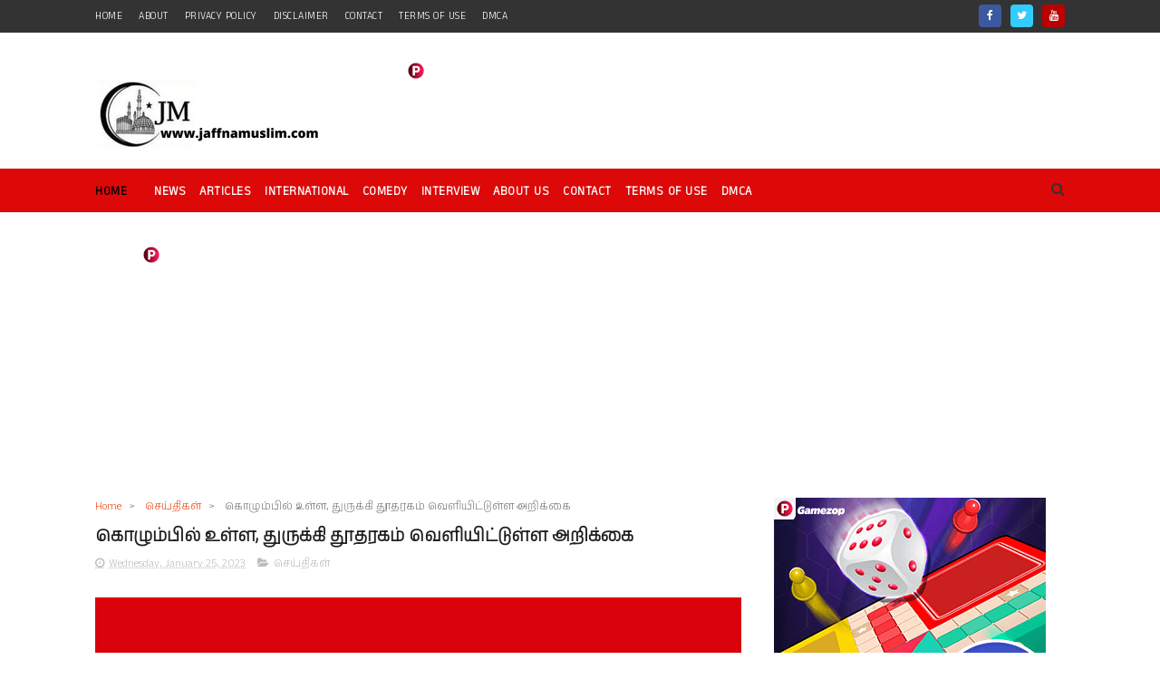

--- FILE ---
content_type: text/html; charset=utf-8
request_url: https://www.google.com/recaptcha/api2/aframe
body_size: 269
content:
<!DOCTYPE HTML><html><head><meta http-equiv="content-type" content="text/html; charset=UTF-8"></head><body><script nonce="dVRMX6yPbjezFzapHFPpMw">/** Anti-fraud and anti-abuse applications only. See google.com/recaptcha */ try{var clients={'sodar':'https://pagead2.googlesyndication.com/pagead/sodar?'};window.addEventListener("message",function(a){try{if(a.source===window.parent){var b=JSON.parse(a.data);var c=clients[b['id']];if(c){var d=document.createElement('img');d.src=c+b['params']+'&rc='+(localStorage.getItem("rc::a")?sessionStorage.getItem("rc::b"):"");window.document.body.appendChild(d);sessionStorage.setItem("rc::e",parseInt(sessionStorage.getItem("rc::e")||0)+1);localStorage.setItem("rc::h",'1769310367229');}}}catch(b){}});window.parent.postMessage("_grecaptcha_ready", "*");}catch(b){}</script></body></html>

--- FILE ---
content_type: text/javascript; charset=UTF-8
request_url: https://www.jaffnamuslim.com/feeds/posts/default?alt=json-in-script&callback=jQuery1110024776886971809842_1769310360276&_=1769310360277
body_size: 23023
content:
// API callback
jQuery1110024776886971809842_1769310360276({"version":"1.0","encoding":"UTF-8","feed":{"xmlns":"http://www.w3.org/2005/Atom","xmlns$openSearch":"http://a9.com/-/spec/opensearchrss/1.0/","xmlns$blogger":"http://schemas.google.com/blogger/2008","xmlns$georss":"http://www.georss.org/georss","xmlns$gd":"http://schemas.google.com/g/2005","xmlns$thr":"http://purl.org/syndication/thread/1.0","id":{"$t":"tag:blogger.com,1999:blog-949029781622113645"},"updated":{"$t":"2026-01-25T00:50:39.076+01:00"},"category":[{"term":"செய்திகள்"},{"term":"சர்வதேசம்"},{"term":"கட்டுரை"},{"term":"செய்திகள"},{"term":"வீடியோ"},{"term":"இஸ்லாம்"},{"term":"ஆரோக்கியம்"},{"term":"வினோதம்"},{"term":"நேர்காணல்"},{"term":"புகைப்படங்கள்"},{"term":"அறிவித்தல்"},{"term":"உதவி"},{"term":"யாழ்"},{"term":"வாசகர்"},{"term":"றமழான்-முத்துக்கள்"},{"term":"முஸாபகத்து ரமழான்"},{"term":"கல்வி"},{"term":"1990"},{"term":"சிறு விளம்பரம்"},{"term":"ஒஸ்மானியா"},{"term":"=சர்வதேசம்"},{"term":"www.jaffnamuslim.com"},{"term":"அந்தநாள்"},{"term":"காணி"},{"term":"போர்க்குற்றங்கள்"},{"term":"வரலாறு"},{"term":"-"},{"term":"6"},{"term":"=கட்டுரை"},{"term":"l"}],"title":{"type":"text","$t":"Jaffna Muslim"},"subtitle":{"type":"html","$t":"Jaffna Muslim - தமிழ் பேசும் மக்களின் நம்பிக்கையை வென்ற முதற்தர இணையம்.\n"},"link":[{"rel":"http://schemas.google.com/g/2005#feed","type":"application/atom+xml","href":"https:\/\/www.jaffnamuslim.com\/feeds\/posts\/default"},{"rel":"self","type":"application/atom+xml","href":"https:\/\/www.blogger.com\/feeds\/949029781622113645\/posts\/default?alt=json-in-script"},{"rel":"alternate","type":"text/html","href":"https:\/\/www.jaffnamuslim.com\/"},{"rel":"hub","href":"http://pubsubhubbub.appspot.com/"},{"rel":"next","type":"application/atom+xml","href":"https:\/\/www.blogger.com\/feeds\/949029781622113645\/posts\/default?alt=json-in-script\u0026start-index=26\u0026max-results=25"}],"author":[{"name":{"$t":"www.jaffnamuslim.com"},"uri":{"$t":"http:\/\/www.blogger.com\/profile\/13776037325301875506"},"email":{"$t":"noreply@blogger.com"},"gd$image":{"rel":"http://schemas.google.com/g/2005#thumbnail","width":"16","height":"16","src":"https:\/\/img1.blogblog.com\/img\/b16-rounded.gif"}}],"generator":{"version":"7.00","uri":"http://www.blogger.com","$t":"Blogger"},"openSearch$totalResults":{"$t":"133693"},"openSearch$startIndex":{"$t":"1"},"openSearch$itemsPerPage":{"$t":"25"},"entry":[{"id":{"$t":"tag:blogger.com,1999:blog-949029781622113645.post-1555292812440782901"},"published":{"$t":"2026-01-24T19:01:01.614+01:00"},"updated":{"$t":"2026-01-24T19:01:55.030+01:00"},"category":[{"scheme":"http://www.blogger.com/atom/ns#","term":"சர்வதேசம்"}],"title":{"type":"text","$t":"பாகிஸ்தானின் பங்கேற்பு குறித்தும் தற்போது நிச்சயமற்ற நிலை"},"content":{"type":"html","$t":"\u003Cp style=\"text-align: justify;\"\u003E\u003Cspan style=\"font-size: large;\"\u003E\u003C\/span\u003E\u003C\/p\u003E\u003Cdiv class=\"separator\" style=\"clear: both; text-align: center;\"\u003E\u003Cspan style=\"font-size: large;\"\u003E\u003Ca href=\"https:\/\/blogger.googleusercontent.com\/img\/b\/R29vZ2xl\/AVvXsEhlRrvIMMTPaNF3vqm6Se_6SnOV7sRn13nd1v6OYyfSOurP7cC0lQZevNtm8MbUO9G5kGsffpTQNBulvW6O2og6SGtOvCRexdDfv_yeP6NasA7e2-p1J77EIyCrDMDoGmmMfNKsp_oTVtiFBzi1zGjAOIkrTN-hqjn20dm2BycSloYRWV8_SBLva-ub2xWI\/s1382\/Screenshot-2024-02-15-at-12.58.56-PM.webp\" imageanchor=\"1\" style=\"margin-left: 1em; margin-right: 1em;\"\u003E\u003Cimg border=\"0\" data-original-height=\"792\" data-original-width=\"1382\" src=\"https:\/\/blogger.googleusercontent.com\/img\/b\/R29vZ2xl\/AVvXsEhlRrvIMMTPaNF3vqm6Se_6SnOV7sRn13nd1v6OYyfSOurP7cC0lQZevNtm8MbUO9G5kGsffpTQNBulvW6O2og6SGtOvCRexdDfv_yeP6NasA7e2-p1J77EIyCrDMDoGmmMfNKsp_oTVtiFBzi1zGjAOIkrTN-hqjn20dm2BycSloYRWV8_SBLva-ub2xWI\/s16000\/Screenshot-2024-02-15-at-12.58.56-PM.webp\" \/\u003E\u003C\/a\u003E\u003C\/span\u003E\u003C\/div\u003E\u003Cspan style=\"font-size: large;\"\u003E\u003Cbr \/\u003Eஇந்தியாவுக்குச் செல்ல மறுத்த பங்களாதேஷ் அணியை 2026 டி20 உலகக்கிண்ணத் தொடரிலிருந்து ஐ.சி.சி உத்தியோகபூர்வமாக நீக்கியுள்ள நிலையில், இத்தொடரில் பாகிஸ்தானின் பங்கேற்பு குறித்தும் தற்போது நிச்சயமற்ற நிலை உருவாகியுள்ளது.\u0026nbsp;\u003C\/span\u003E\u003Cp\u003E\u003C\/p\u003E\u003Cp style=\"text-align: justify;\"\u003E\u003Cspan style=\"font-size: large;\"\u003E\u003Cbr \/\u003E\u003C\/span\u003E\u003C\/p\u003E\u003Cp style=\"text-align: justify;\"\u003E\u003Cspan style=\"font-size: large;\"\u003Eஇது குறித்து பாகிஸ்தான் அரசாங்கத்துடன் கலந்துரையாடிய பின்னரே இறுதி முடிவு எடுக்கப்படும் என பாகிஸ்தான் கிரிக்கெட் சபையின் தலைவர் மொஹ்சின் நக்வி தெரிவித்துள்ளார்.\u0026nbsp;\u003C\/span\u003E\u003C\/p\u003E\u003Cp style=\"text-align: justify;\"\u003E\u003Cspan style=\"font-size: large;\"\u003E\u003Cbr \/\u003E\u003C\/span\u003E\u003C\/p\u003E\u003Cp style=\"text-align: justify;\"\u003E\u003Cspan style=\"font-size: large;\"\u003Eபங்களாதேஷ் நீக்கப்பட்ட சிறிது நேரத்திலேயே கருத்துத் தெரிவித்த நக்வி, ஐ.சி.சி இந்தியாவுக்குச் சாதகமாக இரட்டை நிலைப்பாட்டை கடைப்பிடிப்பதாகவும், பங்களாதேஷிற்கு இழைக்கப்பட்டது அநீதியாகும் எனவும் குற்றம் சுமத்தியுள்ளார்.\u0026nbsp;\u003C\/span\u003E\u003C\/p\u003E\u003Cp style=\"text-align: justify;\"\u003E\u003Cspan style=\"font-size: large;\"\u003E\u003Cbr \/\u003E\u003C\/span\u003E\u003C\/p\u003E\u003Cp style=\"text-align: justify;\"\u003E\u003Cspan style=\"font-size: large;\"\u003Eஉலகக்கிண்ணப் பங்கேற்பு தொடர்பான எமது நிலைப்பாடு பாகிஸ்தான் அரசாங்கம் எனக்கு வழங்கும் அறிவுறுத்தலுக்கு அமையவே இருக்கும் என குறிப்பிட்டுள்ளார்.\u0026nbsp;\u003C\/span\u003E\u003C\/p\u003E\u003Cp style=\"text-align: justify;\"\u003E\u003Cspan style=\"font-size: large;\"\u003E\u003Cbr \/\u003E\u003C\/span\u003E\u003C\/p\u003E\u003Cp style=\"text-align: justify;\"\u003E\u003Cspan style=\"font-size: large;\"\u003Eபிரதமர் தற்போது நாட்டில் இல்லை. அவர் திரும்பியதும் இறுதி முடிவை அறிவிப்பேன். இது அரசாங்கத்தின் முடிவு. நாங்கள் ஐ.சி.சி-க்கு அல்ல, அரசாங்கத்திற்கே கட்டுப்படுவோம் என்று அவர் கூறினார்.\u003C\/span\u003E\u003C\/p\u003E"},"link":[{"rel":"replies","type":"application/atom+xml","href":"https:\/\/www.jaffnamuslim.com\/feeds\/1555292812440782901\/comments\/default","title":"Post Comments"},{"rel":"replies","type":"text/html","href":"https:\/\/www.jaffnamuslim.com\/2026\/01\/blog-post_194.html#comment-form","title":"0 Comments"},{"rel":"edit","type":"application/atom+xml","href":"https:\/\/www.blogger.com\/feeds\/949029781622113645\/posts\/default\/1555292812440782901"},{"rel":"self","type":"application/atom+xml","href":"https:\/\/www.blogger.com\/feeds\/949029781622113645\/posts\/default\/1555292812440782901"},{"rel":"alternate","type":"text/html","href":"https:\/\/www.jaffnamuslim.com\/2026\/01\/blog-post_194.html","title":"பாகிஸ்தானின் பங்கேற்பு குறித்தும் தற்போது நிச்சயமற்ற நிலை"}],"author":[{"name":{"$t":"www.jaffnamuslim.com"},"uri":{"$t":"http:\/\/www.blogger.com\/profile\/13776037325301875506"},"email":{"$t":"noreply@blogger.com"},"gd$image":{"rel":"http://schemas.google.com/g/2005#thumbnail","width":"16","height":"16","src":"https:\/\/img1.blogblog.com\/img\/b16-rounded.gif"}}],"media$thumbnail":{"xmlns$media":"http://search.yahoo.com/mrss/","url":"https:\/\/blogger.googleusercontent.com\/img\/b\/R29vZ2xl\/AVvXsEhlRrvIMMTPaNF3vqm6Se_6SnOV7sRn13nd1v6OYyfSOurP7cC0lQZevNtm8MbUO9G5kGsffpTQNBulvW6O2og6SGtOvCRexdDfv_yeP6NasA7e2-p1J77EIyCrDMDoGmmMfNKsp_oTVtiFBzi1zGjAOIkrTN-hqjn20dm2BycSloYRWV8_SBLva-ub2xWI\/s72-c\/Screenshot-2024-02-15-at-12.58.56-PM.webp","height":"72","width":"72"},"thr$total":{"$t":"0"}},{"id":{"$t":"tag:blogger.com,1999:blog-949029781622113645.post-2046341670339305459"},"published":{"$t":"2026-01-24T09:23:00.002+01:00"},"updated":{"$t":"2026-01-24T09:48:28.417+01:00"},"category":[{"scheme":"http://www.blogger.com/atom/ns#","term":"சர்வதேசம்"}],"title":{"type":"text","$t":"மத்திய கிழக்கின் எதிர்காலத்தை 1000 ஆண்டுகளுக்கு வரையறுக்கும் ஒரு தீர்க்கமான தருணம்"},"content":{"type":"html","$t":"\u003Cp style=\"text-align: justify;\"\u003E\u003Cspan style=\"font-size: large;\"\u003E\u003C\/span\u003E\u003C\/p\u003E\u003Cdiv class=\"separator\" style=\"clear: both; text-align: center;\"\u003E\u003Cspan style=\"font-size: large;\"\u003E\u003Ca href=\"https:\/\/blogger.googleusercontent.com\/img\/b\/R29vZ2xl\/AVvXsEgw-han9QahmSLhWpIV1cII9byblKKKGbj0f62xKBBftnZS8T17CbuB0g488GRIRTg8PsIxaIvN5nDLtlXkGlB1AGymZtvfv_7p-JOioYPKP2u6SWhqphxmeh7_7brmFLmTi0dMl9yN5HjsNBDSG1Pi5kjmOUWCPe6ktFpmHlRhAY0MJcKGgTOMmrZba3Km\/s2560\/1042005354.webp\" imageanchor=\"1\" style=\"margin-left: 1em; margin-right: 1em;\"\u003E\u003Cimg border=\"0\" data-original-height=\"1707\" data-original-width=\"2560\" src=\"https:\/\/blogger.googleusercontent.com\/img\/b\/R29vZ2xl\/AVvXsEgw-han9QahmSLhWpIV1cII9byblKKKGbj0f62xKBBftnZS8T17CbuB0g488GRIRTg8PsIxaIvN5nDLtlXkGlB1AGymZtvfv_7p-JOioYPKP2u6SWhqphxmeh7_7brmFLmTi0dMl9yN5HjsNBDSG1Pi5kjmOUWCPe6ktFpmHlRhAY0MJcKGgTOMmrZba3Km\/s16000\/1042005354.webp\" \/\u003E\u003C\/a\u003E\u003C\/span\u003E\u003C\/div\u003E\u003Cspan style=\"font-size: large;\"\u003E\u003Cbr \/\u003E\"இது ஒரு மதப் போர், இறுதியில் யார் வெல்வார்கள் என்று பார்ப்போம், இப்போது நாம் எதிர்கொள்வது மத்தியகிழக்கின் எதிர்காலத்தை ஆயிரம் ஆண்டுகளுக்கு வரையறுக்கும் ஒரு தீர்க்கமான தருணம்\"\u003C\/span\u003E\u003Cp\u003E\u003C\/p\u003E\u003Cp style=\"text-align: justify;\"\u003E\u003Cspan style=\"font-size: large;\"\u003E\u003Cbr \/\u003E\u003C\/span\u003E\u003C\/p\u003E\u003Cp style=\"text-align: justify;\"\u003E\u003Cspan style=\"font-size: large;\"\u003E(இஸ்ரேல் சார்பு அமெரிக்க செனட்டர் லிண்ட்சே கிரஹாம்)\u003C\/span\u003E\u003C\/p\u003E"},"link":[{"rel":"replies","type":"application/atom+xml","href":"https:\/\/www.jaffnamuslim.com\/feeds\/2046341670339305459\/comments\/default","title":"Post Comments"},{"rel":"replies","type":"text/html","href":"https:\/\/www.jaffnamuslim.com\/2026\/01\/1000.html#comment-form","title":"0 Comments"},{"rel":"edit","type":"application/atom+xml","href":"https:\/\/www.blogger.com\/feeds\/949029781622113645\/posts\/default\/2046341670339305459"},{"rel":"self","type":"application/atom+xml","href":"https:\/\/www.blogger.com\/feeds\/949029781622113645\/posts\/default\/2046341670339305459"},{"rel":"alternate","type":"text/html","href":"https:\/\/www.jaffnamuslim.com\/2026\/01\/1000.html","title":"மத்திய கிழக்கின் எதிர்காலத்தை 1000 ஆண்டுகளுக்கு வரையறுக்கும் ஒரு தீர்க்கமான தருணம்"}],"author":[{"name":{"$t":"www.jaffnamuslim.com"},"uri":{"$t":"http:\/\/www.blogger.com\/profile\/13776037325301875506"},"email":{"$t":"noreply@blogger.com"},"gd$image":{"rel":"http://schemas.google.com/g/2005#thumbnail","width":"16","height":"16","src":"https:\/\/img1.blogblog.com\/img\/b16-rounded.gif"}}],"media$thumbnail":{"xmlns$media":"http://search.yahoo.com/mrss/","url":"https:\/\/blogger.googleusercontent.com\/img\/b\/R29vZ2xl\/AVvXsEgw-han9QahmSLhWpIV1cII9byblKKKGbj0f62xKBBftnZS8T17CbuB0g488GRIRTg8PsIxaIvN5nDLtlXkGlB1AGymZtvfv_7p-JOioYPKP2u6SWhqphxmeh7_7brmFLmTi0dMl9yN5HjsNBDSG1Pi5kjmOUWCPe6ktFpmHlRhAY0MJcKGgTOMmrZba3Km\/s72-c\/1042005354.webp","height":"72","width":"72"},"thr$total":{"$t":"0"}},{"id":{"$t":"tag:blogger.com,1999:blog-949029781622113645.post-1813101132877286267"},"published":{"$t":"2026-01-24T09:01:00.002+01:00"},"updated":{"$t":"2026-01-24T09:02:32.966+01:00"},"category":[{"scheme":"http://www.blogger.com/atom/ns#","term":"செய்திகள்"}],"title":{"type":"text","$t":"நாட்டில் நிலவும் அடிப்படைப் பிரச்சினை ரூபா மற்றும் டொலர் இல்லாததே"},"content":{"type":"html","$t":"\u003Cp style=\"text-align: justify;\"\u003E\u003Cspan style=\"font-size: large;\"\u003E\u003C\/span\u003E\u003C\/p\u003E\u003Cdiv class=\"separator\" style=\"clear: both; text-align: center;\"\u003E\u003Cspan style=\"font-size: large;\"\u003E\u003Ca href=\"https:\/\/blogger.googleusercontent.com\/img\/b\/R29vZ2xl\/AVvXsEhPepW0pD2wKsvSMYV63CkHY1eZ32o6Y8ZdbZmyQ5q2HmY7OU2ByxIIVn_L19M58iRZABfnbQN9I3-LmCFvZMP38O7dAeFNs-HbbuUnaTrxaqWQ2FlWFEO78WwyKeKqt-EueNRzDE_uqxcdvxMB65EA66b2QoxHUkAIUicELky_gcC-duWgJYu5rWV79OA8\/s800\/61aef9d0426c1.jpg\" style=\"margin-left: 1em; margin-right: 1em;\"\u003E\u003Cimg border=\"0\" data-original-height=\"496\" data-original-width=\"800\" src=\"https:\/\/blogger.googleusercontent.com\/img\/b\/R29vZ2xl\/AVvXsEhPepW0pD2wKsvSMYV63CkHY1eZ32o6Y8ZdbZmyQ5q2HmY7OU2ByxIIVn_L19M58iRZABfnbQN9I3-LmCFvZMP38O7dAeFNs-HbbuUnaTrxaqWQ2FlWFEO78WwyKeKqt-EueNRzDE_uqxcdvxMB65EA66b2QoxHUkAIUicELky_gcC-duWgJYu5rWV79OA8\/s16000\/61aef9d0426c1.jpg\" \/\u003E\u003C\/a\u003E\u003C\/span\u003E\u003C\/div\u003E\u003Cspan style=\"font-size: large;\"\u003E\u003Cbr \/\u003E\u003Cdiv style=\"text-align: justify;\"\u003Eஅரசாங்கத்தின் இந்த வருட வருமானம் 5.3 டிரில்லியன் ரூபா எனவும், அரசாங்கத்தின் மீளெழும் செலவினம் 5.6 டிரில்லியன் ரூபா. அதற்கமைய, அரசாங்கத்தை முன்னெடுத்துச் செல்வதற்கு 300 முதல் 400 பில்லியன் ரூபா வரை பற்றாக்குறை நிலவுவதாக ன்னாள் அமைச்சர் பந்துல குணவர்தன தெரிவித்துள்ளார்.\u0026nbsp;\u003C\/div\u003E\u003C\/span\u003E\u003Cp\u003E\u003C\/p\u003E\u003Cp style=\"text-align: justify;\"\u003E\u003Cspan style=\"font-size: large;\"\u003E\u003Cbr \/\u003E\u003C\/span\u003E\u003C\/p\u003E\u003Cp style=\"text-align: justify;\"\u003E\u003Cspan style=\"font-size: large;\"\u003Eநாட்டில் ஏற்படும் இயற்கை அனர்த்தங்கள் அல்லது வெளிநாடுகளில் ஏற்படும் அதிர்ச்சிகரமான சூழ்நிலைகளை எதிர்கொள்வதற்குப் போதுமான நிதி வசதி இலங்கையிடம் இல்லை.\u003C\/span\u003E\u003C\/p\u003E\u003Cp style=\"text-align: justify;\"\u003E\u003Cspan style=\"font-size: large;\"\u003E\u003Cbr \/\u003E\u003C\/span\u003E\u003C\/p\u003E\u003Cp style=\"text-align: justify;\"\u003E\u003Cspan style=\"font-size: large;\"\u003Eஎந்த அரசாங்கம் ஆட்சிக்கு வந்தாலும், நாட்டை முன்னெடுத்துச் செல்வதற்குத் தேவையான ரூபாவோ அல்லது வெளிநாட்டு கொடுக்கல் வாங்கல்களை மேற்கொள்வதற்குத் தேவையான டொலர்களோ எம்மிடம் இல்லை. நாட்டில் நிலவும் அடிப்படைப் பிரச்சினை ரூபா மற்றும் டொலர் இல்லாததே என்றார்.\u003C\/span\u003E\u003C\/p\u003E"},"link":[{"rel":"replies","type":"application/atom+xml","href":"https:\/\/www.jaffnamuslim.com\/feeds\/1813101132877286267\/comments\/default","title":"Post Comments"},{"rel":"replies","type":"text/html","href":"https:\/\/www.jaffnamuslim.com\/2026\/01\/blog-post_733.html#comment-form","title":"0 Comments"},{"rel":"edit","type":"application/atom+xml","href":"https:\/\/www.blogger.com\/feeds\/949029781622113645\/posts\/default\/1813101132877286267"},{"rel":"self","type":"application/atom+xml","href":"https:\/\/www.blogger.com\/feeds\/949029781622113645\/posts\/default\/1813101132877286267"},{"rel":"alternate","type":"text/html","href":"https:\/\/www.jaffnamuslim.com\/2026\/01\/blog-post_733.html","title":"நாட்டில் நிலவும் அடிப்படைப் பிரச்சினை ரூபா மற்றும் டொலர் இல்லாததே"}],"author":[{"name":{"$t":"www.jaffnamuslim.com"},"uri":{"$t":"http:\/\/www.blogger.com\/profile\/13776037325301875506"},"email":{"$t":"noreply@blogger.com"},"gd$image":{"rel":"http://schemas.google.com/g/2005#thumbnail","width":"16","height":"16","src":"https:\/\/img1.blogblog.com\/img\/b16-rounded.gif"}}],"media$thumbnail":{"xmlns$media":"http://search.yahoo.com/mrss/","url":"https:\/\/blogger.googleusercontent.com\/img\/b\/R29vZ2xl\/AVvXsEhPepW0pD2wKsvSMYV63CkHY1eZ32o6Y8ZdbZmyQ5q2HmY7OU2ByxIIVn_L19M58iRZABfnbQN9I3-LmCFvZMP38O7dAeFNs-HbbuUnaTrxaqWQ2FlWFEO78WwyKeKqt-EueNRzDE_uqxcdvxMB65EA66b2QoxHUkAIUicELky_gcC-duWgJYu5rWV79OA8\/s72-c\/61aef9d0426c1.jpg","height":"72","width":"72"},"thr$total":{"$t":"0"}},{"id":{"$t":"tag:blogger.com,1999:blog-949029781622113645.post-8645597601540333630"},"published":{"$t":"2026-01-24T07:23:00.002+01:00"},"updated":{"$t":"2026-01-24T07:23:26.074+01:00"},"category":[{"scheme":"http://www.blogger.com/atom/ns#","term":"செய்திகள்"}],"title":{"type":"text","$t":"கொழும்பில் இனிமேல் சொந்தமாக வீடு வாங்க முடியாதா...?"},"content":{"type":"html","$t":"\u003Cp style=\"text-align: justify;\"\u003E\u003Cspan style=\"font-size: large;\"\u003E\u003C\/span\u003E\u003C\/p\u003E\u003Cdiv class=\"separator\" style=\"clear: both; text-align: center;\"\u003E\u003Cspan style=\"font-size: large;\"\u003E\u003Ca href=\"https:\/\/blogger.googleusercontent.com\/img\/b\/R29vZ2xl\/AVvXsEjnsGEUEJv34ZWTZzlNtDL9rounRGPq_XiXN2bgtE2GfMU_shpDIuKcJPMCclAgazSLI1WCMROA4jYxth3oEJYDA6U6Xfv1TSPhs2WtFlJ24NGMkNITNULCBS5AW_AsJQjVTGnQ8LF3-UihXhOUDHhDCrjkKQ4d7a0HTaMETIMT4DggWCWzfp8EtekQUr1l\/s1280\/maxresdefault.jpg\" style=\"margin-left: 1em; margin-right: 1em;\"\u003E\u003Cimg border=\"0\" data-original-height=\"720\" data-original-width=\"1280\" src=\"https:\/\/blogger.googleusercontent.com\/img\/b\/R29vZ2xl\/AVvXsEjnsGEUEJv34ZWTZzlNtDL9rounRGPq_XiXN2bgtE2GfMU_shpDIuKcJPMCclAgazSLI1WCMROA4jYxth3oEJYDA6U6Xfv1TSPhs2WtFlJ24NGMkNITNULCBS5AW_AsJQjVTGnQ8LF3-UihXhOUDHhDCrjkKQ4d7a0HTaMETIMT4DggWCWzfp8EtekQUr1l\/s16000\/maxresdefault.jpg\" \/\u003E\u003C\/a\u003E\u003C\/span\u003E\u003C\/div\u003E\u003Cspan style=\"font-size: large;\"\u003E\u003Cbr \/\u003E\u003Cdiv style=\"text-align: justify;\"\u003Eசொந்தமாக ஒரு வீடு அல்லது தொடர்மாடி குடியிருப்பு வாங்குவதற்கு, உலகிலேயே மிகவும் கடினமான மற்றும் கட்டுப்படியாகாத நகரமாக இலங்கைத் தலைநகர் கொழும்பு தரப்படுத்தப்பட்டுள்ளது.\u0026nbsp;\u003C\/div\u003E\u003C\/span\u003E\u003Cp\u003E\u003C\/p\u003E\u003Cp style=\"text-align: justify;\"\u003E\u003Cspan style=\"font-size: large;\"\u003E\u003Cbr \/\u003E\u003C\/span\u003E\u003C\/p\u003E\u003Cp style=\"text-align: justify;\"\u003E\u003Cspan style=\"font-size: large;\"\u003E2026 ஆம் ஆண்டிற்கான 'Numbeo' சொத்து முதலீட்டு சுட்டெண்ணின் (Numbeo Property Investment Index) அண்மைக்கால தரவுகளின்படியே இந்தத் தகவல் வெளியாகியுள்ளது.\u0026nbsp;\u003C\/span\u003E\u003C\/p\u003E\u003Cp style=\"text-align: justify;\"\u003E\u003Cspan style=\"font-size: large;\"\u003E\u003Cbr \/\u003E\u003C\/span\u003E\u003C\/p\u003E\u003Cp style=\"text-align: justify;\"\u003E\u003Cspan style=\"font-size: large;\"\u003Eகொழும்பில் உள்ள வீடுகளின் விலைக்கும் வருமானத்திற்குமான விகிதம் (Price-to-Income Ratio) 55.1 ஆகப் பதிவாகியுள்ளது. உலகெங்கிலும் கண்காணிக்கப்பட்ட 395 நகரங்களில் இதுவே மிக அதிகப்படியான விகிதமாகும்.\u0026nbsp;\u003C\/span\u003E\u003C\/p\u003E\u003Cp style=\"text-align: justify;\"\u003E\u003Cspan style=\"font-size: large;\"\u003E\u003Cbr \/\u003E\u003C\/span\u003E\u003C\/p\u003E\u003Cp style=\"text-align: justify;\"\u003E\u003Cspan style=\"font-size: large;\"\u003Eகாத்மாண்டு (39.2) பிலிப்பைன்ஸின் மணிலா (35.9) மும்பை (33.3) \u0026nbsp;சிங்கப்பூர் (22.1) போன்ற நகரங்களை விடவும் கொழும்பில் வீடு வாங்குவது சாதாரண மக்களுக்கு எட்டாக்கனியாக மாறியுள்ளது.\u0026nbsp;\u003C\/span\u003E\u003C\/p\u003E\u003Cp style=\"text-align: justify;\"\u003E\u003Cspan style=\"font-size: large;\"\u003E\u003Cbr \/\u003E\u003C\/span\u003E\u003C\/p\u003E\u003Cp style=\"text-align: justify;\"\u003E\u003Cspan style=\"font-size: large;\"\u003Eகொழும்பில் வசிக்கும் ஒரு சராசரி குடும்பத்தின் மாத வருமானத்திற்கும், அங்குள்ள நிலத்தின் அல்லது கட்டிடங்களின் விலைக்கும் இடையே பாரிய இடைவெளி காணப்படுவதே இதற்குக் காரணம் என தெரிவிக்கப்படுகின்றது.\u0026nbsp;\u003C\/span\u003E\u003C\/p\u003E\u003Cp style=\"text-align: justify;\"\u003E\u003Cspan style=\"font-size: large;\"\u003E\u003Cbr \/\u003E\u003C\/span\u003E\u003C\/p\u003E\u003Cp style=\"text-align: justify;\"\u003E\u003Cspan style=\"font-size: large;\"\u003Eகொழும்பில் ஒருவரின் சராசரி மாத வேதனம் சுமார் 70,452 ரூபாவாகக் காணப்படும் நிலையில், நகரின் மையப்பகுதியில் ஒரு சதுர அடி நிலத்தின் விலை சுமார் 108,442 ரூபாவாக உள்ளது.\u0026nbsp;\u003C\/span\u003E\u003C\/p\u003E\u003Cp style=\"text-align: justify;\"\u003E\u003Cspan style=\"font-size: large;\"\u003E\u003Cbr \/\u003E\u003C\/span\u003E\u003C\/p\u003E\u003Cp style=\"text-align: justify;\"\u003E\u003Cspan style=\"font-size: large;\"\u003Eஅதாவது, ஒரு நபர் தனது ஒரு மாத முழுச் சம்பளத்தைக் கொடுத்தாலும் கூட, கொழும்பு நகரில் ஒரு சதுர அடி நிலத்தைக் கூட வாங்க முடியாத நிலை ஏற்பட்டுள்ளது.\u0026nbsp;\u003C\/span\u003E\u003C\/p\u003E\u003Cp style=\"text-align: justify;\"\u003E\u003Cspan style=\"font-size: large;\"\u003E\u003Cbr \/\u003E\u003C\/span\u003E\u003C\/p\u003E\u003Cp style=\"text-align: justify;\"\u003E\u003Cspan style=\"font-size: large;\"\u003Eவீடு வாங்குவது கடினமாகியுள்ளதால், மக்கள் வாடகை வீடுகளை நாட வேண்டிய சூழல் ஏற்பட்டுள்ளது. இதனால் வாடகைக் கட்டணங்களும் சடுதியாக அதிகரித்துள்ளன.\u0026nbsp;\u003C\/span\u003E\u003C\/p\u003E\u003Cp style=\"text-align: justify;\"\u003E\u003Cspan style=\"font-size: large;\"\u003E\u003Cbr \/\u003E\u003C\/span\u003E\u003C\/p\u003E\u003Cp style=\"text-align: justify;\"\u003E\u003Cspan style=\"font-size: large;\"\u003Eகொழும்பு நகரில் ஒரு படுக்கையறை கொண்ட வீட்டின் சராசரி மாத வாடகை 131,386 ரூபாவாகும். இது ஒரு சராசரி ஊழியரின் மாதச் சம்பளத்தை விடவும் இருமடங்கு அதிகமாகும்.\u0026nbsp;\u003C\/span\u003E\u003C\/p\u003E\u003Cp style=\"text-align: justify;\"\u003E\u003Cspan style=\"font-size: large;\"\u003E\u003Cbr \/\u003E\u003C\/span\u003E\u003C\/p\u003E\u003Cp style=\"text-align: justify;\"\u003E\u003Cspan style=\"font-size: large;\"\u003Eஅதிகரித்து வரும் சொத்துக்களின் விலை மற்றும் வங்கிக் கடன் வட்டி வீதங்கள் (சராசரியாக 12.94%) காரணமாக, கொழும்பில் நடுத்தர வர்க்கத்தினர் சொந்தமாக வீடு வாங்குவது என்பது புள்ளிவிபர ரீதியாக ஷங்காய், ஹொங்கொங் அல்லது மும்பையை விடவும் கடினமான ஒன்றாக மாறியுள்ளதாக இந்த அறிக்கை சுட்டிக்காட்டுகிறது.\u003C\/span\u003E\u003C\/p\u003E"},"link":[{"rel":"replies","type":"application/atom+xml","href":"https:\/\/www.jaffnamuslim.com\/feeds\/8645597601540333630\/comments\/default","title":"Post Comments"},{"rel":"replies","type":"text/html","href":"https:\/\/www.jaffnamuslim.com\/2026\/01\/blog-post_281.html#comment-form","title":"0 Comments"},{"rel":"edit","type":"application/atom+xml","href":"https:\/\/www.blogger.com\/feeds\/949029781622113645\/posts\/default\/8645597601540333630"},{"rel":"self","type":"application/atom+xml","href":"https:\/\/www.blogger.com\/feeds\/949029781622113645\/posts\/default\/8645597601540333630"},{"rel":"alternate","type":"text/html","href":"https:\/\/www.jaffnamuslim.com\/2026\/01\/blog-post_281.html","title":"கொழும்பில் இனிமேல் சொந்தமாக வீடு வாங்க முடியாதா...?"}],"author":[{"name":{"$t":"www.jaffnamuslim.com"},"uri":{"$t":"http:\/\/www.blogger.com\/profile\/13776037325301875506"},"email":{"$t":"noreply@blogger.com"},"gd$image":{"rel":"http://schemas.google.com/g/2005#thumbnail","width":"16","height":"16","src":"https:\/\/img1.blogblog.com\/img\/b16-rounded.gif"}}],"media$thumbnail":{"xmlns$media":"http://search.yahoo.com/mrss/","url":"https:\/\/blogger.googleusercontent.com\/img\/b\/R29vZ2xl\/AVvXsEjnsGEUEJv34ZWTZzlNtDL9rounRGPq_XiXN2bgtE2GfMU_shpDIuKcJPMCclAgazSLI1WCMROA4jYxth3oEJYDA6U6Xfv1TSPhs2WtFlJ24NGMkNITNULCBS5AW_AsJQjVTGnQ8LF3-UihXhOUDHhDCrjkKQ4d7a0HTaMETIMT4DggWCWzfp8EtekQUr1l\/s72-c\/maxresdefault.jpg","height":"72","width":"72"},"thr$total":{"$t":"0"}},{"id":{"$t":"tag:blogger.com,1999:blog-949029781622113645.post-5472425190861633655"},"published":{"$t":"2026-01-24T05:57:00.001+01:00"},"updated":{"$t":"2026-01-24T05:59:38.223+01:00"},"category":[{"scheme":"http://www.blogger.com/atom/ns#","term":"செய்திகள்"}],"title":{"type":"text","$t":"நுகர்வில் ஏற்பட்டுள்ள மாற்றத்தால் சம்பா, கீரி சம்பாவின் தேவை அதிகரிப்பு"},"content":{"type":"html","$t":"\u003Cp style=\"text-align: justify;\"\u003E\u003Cspan style=\"font-size: large;\"\u003E\u003C\/span\u003E\u003C\/p\u003E\u003Cdiv class=\"separator\" style=\"clear: both; text-align: center;\"\u003E\u003Cspan style=\"font-size: large;\"\u003E\u003Ca href=\"https:\/\/blogger.googleusercontent.com\/img\/b\/R29vZ2xl\/AVvXsEi40rBQvue9x-BPCq4i2Z4O4XUxSywnl0pBLfZ9cnTGrplstXCqSmTEaSl1XCYKeWi8M46aKOdylbzs0XRHowkkkoOjtN_x6BOMiQVc40dVpBIgEYFJhMQ9AhkFyDQi-1XEmpcm5dDva-eFfC9WRCwdmhkOQtvM43-LutRoByxsN0eMEJqG9KQ3ESMtp-rF\/s800\/01-Rice_0.jpg\" style=\"margin-left: 1em; margin-right: 1em;\"\u003E\u003Cimg border=\"0\" data-original-height=\"450\" data-original-width=\"800\" src=\"https:\/\/blogger.googleusercontent.com\/img\/b\/R29vZ2xl\/AVvXsEi40rBQvue9x-BPCq4i2Z4O4XUxSywnl0pBLfZ9cnTGrplstXCqSmTEaSl1XCYKeWi8M46aKOdylbzs0XRHowkkkoOjtN_x6BOMiQVc40dVpBIgEYFJhMQ9AhkFyDQi-1XEmpcm5dDva-eFfC9WRCwdmhkOQtvM43-LutRoByxsN0eMEJqG9KQ3ESMtp-rF\/s16000\/01-Rice_0.jpg\" \/\u003E\u003C\/a\u003E\u003C\/span\u003E\u003C\/div\u003E\u003Cspan style=\"font-size: large;\"\u003E\u003Cbr \/\u003E\u003Cdiv style=\"text-align: justify;\"\u003Eமக்களின் நுகர்வில் ஏற்பட்டுள்ள மாற்றத்தால் சம்பா மற்றும் கீரி சம்பாவின் தேவை அதிகரித்துள்ளதாக விவசாயத் திணைக்களத்தின் பணிப்பாளர் நாயகமான துஷார விக்ரமாராச்சி தெரிவித்தார்.\u003C\/div\u003E\u003C\/span\u003E\u003Cp\u003E\u003C\/p\u003E\u003Cp style=\"text-align: justify;\"\u003E\u003Cspan style=\"font-size: large;\"\u003E\u003Cbr \/\u003E\u003C\/span\u003E\u003C\/p\u003E\u003Cp style=\"text-align: justify;\"\u003E\u003Cspan style=\"font-size: large;\"\u003Eமக்களின் வாழ்க்கைத்தரம் உயர்வடைந்ததால் தற்போது சம்பா மற்றும் கீரி சம்பா போன்ற அரிசி வகைகளை அதிகமாக உட்கொள்கின்றனர்.\u003C\/span\u003E\u003C\/p\u003E\u003Cp style=\"text-align: justify;\"\u003E\u003Cspan style=\"font-size: large;\"\u003E\u003Cbr \/\u003E\u003C\/span\u003E\u003C\/p\u003E\u003Cp style=\"text-align: justify;\"\u003E\u003Cspan style=\"font-size: large;\"\u003Eஅதன்படி, நாடு மற்றும் கெகுலு போன்ற அரிசி வகைகளின் தேவையை விட சம்பா மற்றும் கீரி சம்பாவின் தேவை அதிகரித்துள்ளது.\u0026nbsp;\u003C\/span\u003E\u003C\/p\u003E\u003Cp style=\"text-align: justify;\"\u003E\u003Cspan style=\"font-size: large;\"\u003E\u003Cbr \/\u003E\u003C\/span\u003E\u003C\/p\u003E\u003Cp style=\"text-align: justify;\"\u003E\u003Cspan style=\"font-size: large;\"\u003Eமேலும் விவசாயிகள் சம்பா மற்றும் கீரி சம்பா அரிசியை அதிகமாக பயிரிட ஊக்குவிப்பதற்காக அரசாங்கம் இந்த வகைகளின் கொள்முதல் விலையை அதிகரித்துள்ளது என்றும் கூறினார்.\u0026nbsp;\u003C\/span\u003E\u003C\/p\u003E"},"link":[{"rel":"replies","type":"application/atom+xml","href":"https:\/\/www.jaffnamuslim.com\/feeds\/5472425190861633655\/comments\/default","title":"Post Comments"},{"rel":"replies","type":"text/html","href":"https:\/\/www.jaffnamuslim.com\/2026\/01\/blog-post_305.html#comment-form","title":"0 Comments"},{"rel":"edit","type":"application/atom+xml","href":"https:\/\/www.blogger.com\/feeds\/949029781622113645\/posts\/default\/5472425190861633655"},{"rel":"self","type":"application/atom+xml","href":"https:\/\/www.blogger.com\/feeds\/949029781622113645\/posts\/default\/5472425190861633655"},{"rel":"alternate","type":"text/html","href":"https:\/\/www.jaffnamuslim.com\/2026\/01\/blog-post_305.html","title":"நுகர்வில் ஏற்பட்டுள்ள மாற்றத்தால் சம்பா, கீரி சம்பாவின் தேவை அதிகரிப்பு"}],"author":[{"name":{"$t":"www.jaffnamuslim.com"},"uri":{"$t":"http:\/\/www.blogger.com\/profile\/13776037325301875506"},"email":{"$t":"noreply@blogger.com"},"gd$image":{"rel":"http://schemas.google.com/g/2005#thumbnail","width":"16","height":"16","src":"https:\/\/img1.blogblog.com\/img\/b16-rounded.gif"}}],"media$thumbnail":{"xmlns$media":"http://search.yahoo.com/mrss/","url":"https:\/\/blogger.googleusercontent.com\/img\/b\/R29vZ2xl\/AVvXsEi40rBQvue9x-BPCq4i2Z4O4XUxSywnl0pBLfZ9cnTGrplstXCqSmTEaSl1XCYKeWi8M46aKOdylbzs0XRHowkkkoOjtN_x6BOMiQVc40dVpBIgEYFJhMQ9AhkFyDQi-1XEmpcm5dDva-eFfC9WRCwdmhkOQtvM43-LutRoByxsN0eMEJqG9KQ3ESMtp-rF\/s72-c\/01-Rice_0.jpg","height":"72","width":"72"},"thr$total":{"$t":"0"}},{"id":{"$t":"tag:blogger.com,1999:blog-949029781622113645.post-5522813529154429381"},"published":{"$t":"2026-01-23T19:00:00.007+01:00"},"updated":{"$t":"2026-01-23T19:00:47.932+01:00"},"category":[{"scheme":"http://www.blogger.com/atom/ns#","term":"செய்திகள்"}],"title":{"type":"text","$t":"ஜனாதிபதி அனுரகுமார வாயை திறந்துள்ளார். அதற்கு நான் நன்றி கூறுகின்றேன்"},"content":{"type":"html","$t":"\u003Cp style=\"text-align: justify;\"\u003E\u003Cspan style=\"font-size: large;\"\u003E\u003C\/span\u003E\u003C\/p\u003E\u003Cdiv class=\"separator\" style=\"clear: both; text-align: center;\"\u003E\u003Cspan style=\"font-size: large;\"\u003E\u003Ca href=\"https:\/\/blogger.googleusercontent.com\/img\/b\/R29vZ2xl\/AVvXsEhXbymPDjb_1c4J3qLS_-MzNE5JhCmlGxXLKGj5RH-xoOOifjXOs8JWNXCf5Sy62J44dKuhVGCXWfqScrYWVgq48rIJ5RbRHfzcW9eIsWAdKbNZ-tYcyhKRIV_M_qORwcMqACVdR758sfpPYUWtovpVj5BtYN0C_g9vCiaC-3Sx4qQiIOb01BKuNNmmaWFM\/s600\/22-6285eeb0f00ec.jpg\" imageanchor=\"1\" style=\"margin-left: 1em; margin-right: 1em;\"\u003E\u003Cimg border=\"0\" data-original-height=\"400\" data-original-width=\"600\" src=\"https:\/\/blogger.googleusercontent.com\/img\/b\/R29vZ2xl\/AVvXsEhXbymPDjb_1c4J3qLS_-MzNE5JhCmlGxXLKGj5RH-xoOOifjXOs8JWNXCf5Sy62J44dKuhVGCXWfqScrYWVgq48rIJ5RbRHfzcW9eIsWAdKbNZ-tYcyhKRIV_M_qORwcMqACVdR758sfpPYUWtovpVj5BtYN0C_g9vCiaC-3Sx4qQiIOb01BKuNNmmaWFM\/s16000\/22-6285eeb0f00ec.jpg\" \/\u003E\u003C\/a\u003E\u003C\/span\u003E\u003C\/div\u003E\u003Cspan style=\"font-size: large;\"\u003E\u003Cbr \/\u003Eஒரு பௌத்தர் கூட வாழாத இடத்தில் விகாரையை கட்டி அந்த விகாரைக்கு பஸ்களில்\u0026nbsp; ஆட்களை அழைத்துச் சென்று அங்கு போராட்டத்தில் ஈடுபட்டு நாட்டுக்கு தீ வைக்க முயற்சித்த போது கடந்த கால ஆட்சியாளர்கள் வாயை மூடிக்கொண்டிருந்தார்கள்\u0026nbsp; ஆனால், ஜனாதிபதி அனுரகுமார வாயை திறந்துள்ளார். அதற்கு நான் நன்றி கூறுகின்றேன்\u003C\/span\u003E\u003Cp\u003E\u003C\/p\u003E\u003Cp style=\"text-align: justify;\"\u003E\u003Cspan style=\"font-size: large;\"\u003E\u003Cbr \/\u003E\u003C\/span\u003E\u003C\/p\u003E\u003Cp style=\"text-align: justify;\"\u003E\u003Cspan style=\"font-size: large;\"\u003Eஇந்த அரசாங்கம் இனவாத அரசாங்கம் என\u0026nbsp; தொடர்ச்சியாக கூறி வருகிறோம். இதற்கு பல விடயங்களை உதாரணமாக கூற முடியும். நாட்டில் உள்ள சகல பல்கலைக்கழகங்களிலும் ' பல்கலைக்கழக கவுன்சில்' உள்ளது.தமிழர்கள் அதிகளவில் செறிந்து வாழும் கிழக்கு மாகாணத்தில் கிழக்கு பல்கலைக்கழகத்தில் ' பல்கலைக்கழக கவுன்சில்' உறுப்பினர்கள் கடந்த அரசாங்கத்தில்\u0026nbsp; 8 தமிழர்கள், 5 முஸ்லிம்கள், 2 சிங்களவர்கள் என்ற அடிப்படையில் நியமிக்கப்பட்டார்கள்.\u003C\/span\u003E\u003C\/p\u003E\u003Cp style=\"text-align: justify;\"\u003E\u003Cspan style=\"font-size: large;\"\u003E\u003Cbr \/\u003E\u003C\/span\u003E\u003C\/p\u003E\u003Cp style=\"text-align: justify;\"\u003E\u003Cspan style=\"font-size: large;\"\u003Eஇந்த அரசாங்கம் ஆட்சிக்கு வந்ததன் பின்னர்\u0026nbsp; \u0026nbsp;5 தமிழர்கள்,\u0026nbsp; 3 முஸ்லிம்கள்,\u0026nbsp; 7 சிங்களவர்கள் என்ற அடிப்படையில் நியமனம் வழங்கப்பட்டுள்ளது\u003C\/span\u003E\u003C\/p\u003E\u003Cp style=\"text-align: justify;\"\u003E\u003Cspan style=\"font-size: large;\"\u003E\u003Cbr \/\u003E\u003C\/span\u003E\u003C\/p\u003E\u003Cp style=\"text-align: justify;\"\u003E\u003Cspan style=\"font-size: large;\"\u003Eபாராளுமன்றத்தில் வெள்ளிக்கிழமை (23)\u0026nbsp; இடம்பெற்ற பல்கலைக்கழகங்கள் திருத்த சட்டமூலம் இரண்டாம் மதிப்பீட்டின் மீதான விவாதத்தில் சாணக்கியன் Mp\u0026nbsp; உரையாற்றுகையிலேயே அவர்\u0026nbsp; இவ்வாறு\u0026nbsp; கூறினார்.\u003C\/span\u003E\u003C\/p\u003E"},"link":[{"rel":"replies","type":"application/atom+xml","href":"https:\/\/www.jaffnamuslim.com\/feeds\/5522813529154429381\/comments\/default","title":"Post Comments"},{"rel":"replies","type":"text/html","href":"https:\/\/www.jaffnamuslim.com\/2026\/01\/blog-post_71.html#comment-form","title":"0 Comments"},{"rel":"edit","type":"application/atom+xml","href":"https:\/\/www.blogger.com\/feeds\/949029781622113645\/posts\/default\/5522813529154429381"},{"rel":"self","type":"application/atom+xml","href":"https:\/\/www.blogger.com\/feeds\/949029781622113645\/posts\/default\/5522813529154429381"},{"rel":"alternate","type":"text/html","href":"https:\/\/www.jaffnamuslim.com\/2026\/01\/blog-post_71.html","title":"ஜனாதிபதி அனுரகுமார வாயை திறந்துள்ளார். அதற்கு நான் நன்றி கூறுகின்றேன்"}],"author":[{"name":{"$t":"www.jaffnamuslim.com"},"uri":{"$t":"http:\/\/www.blogger.com\/profile\/13776037325301875506"},"email":{"$t":"noreply@blogger.com"},"gd$image":{"rel":"http://schemas.google.com/g/2005#thumbnail","width":"16","height":"16","src":"https:\/\/img1.blogblog.com\/img\/b16-rounded.gif"}}],"media$thumbnail":{"xmlns$media":"http://search.yahoo.com/mrss/","url":"https:\/\/blogger.googleusercontent.com\/img\/b\/R29vZ2xl\/AVvXsEhXbymPDjb_1c4J3qLS_-MzNE5JhCmlGxXLKGj5RH-xoOOifjXOs8JWNXCf5Sy62J44dKuhVGCXWfqScrYWVgq48rIJ5RbRHfzcW9eIsWAdKbNZ-tYcyhKRIV_M_qORwcMqACVdR758sfpPYUWtovpVj5BtYN0C_g9vCiaC-3Sx4qQiIOb01BKuNNmmaWFM\/s72-c\/22-6285eeb0f00ec.jpg","height":"72","width":"72"},"thr$total":{"$t":"0"}},{"id":{"$t":"tag:blogger.com,1999:blog-949029781622113645.post-4813760982015288720"},"published":{"$t":"2026-01-23T18:04:00.006+01:00"},"updated":{"$t":"2026-01-23T18:04:37.286+01:00"},"category":[{"scheme":"http://www.blogger.com/atom/ns#","term":"செய்திகள்"}],"title":{"type":"text","$t":"பிரதமர் பதவியில் இருந்து விலகத் தயார்..."},"content":{"type":"html","$t":"\u003Cp style=\"text-align: justify;\"\u003E\u003Cspan style=\"font-size: large;\"\u003E\u003C\/span\u003E\u003C\/p\u003E\u003Cdiv class=\"separator\" style=\"clear: both; text-align: center;\"\u003E\u003Cspan style=\"font-size: large;\"\u003E\u003Ca href=\"https:\/\/blogger.googleusercontent.com\/img\/b\/R29vZ2xl\/AVvXsEiLRLylzq1IyYvO4QPlbpX593p12cWAxoswkhTpanY6_BvQ4uKR775JEfMU27F2L_wi8THfzdBfrBo75E-6Mc_2YdQZNzbhyezhBbaYPXpNwRyNgYAlCGDuqTwWv_SJnBBaCbmw_VSBToNkU3Toe7MG9ZyEOkST035BO2O4OwdB2WkquNd1E_YdPk8RL4M9\/s650\/621676542_1336462828508753_4628364007132454847_n.jpg\" imageanchor=\"1\" style=\"margin-left: 1em; margin-right: 1em;\"\u003E\u003Cimg border=\"0\" data-original-height=\"433\" data-original-width=\"650\" src=\"https:\/\/blogger.googleusercontent.com\/img\/b\/R29vZ2xl\/AVvXsEiLRLylzq1IyYvO4QPlbpX593p12cWAxoswkhTpanY6_BvQ4uKR775JEfMU27F2L_wi8THfzdBfrBo75E-6Mc_2YdQZNzbhyezhBbaYPXpNwRyNgYAlCGDuqTwWv_SJnBBaCbmw_VSBToNkU3Toe7MG9ZyEOkST035BO2O4OwdB2WkquNd1E_YdPk8RL4M9\/s16000\/621676542_1336462828508753_4628364007132454847_n.jpg\" \/\u003E\u003C\/a\u003E\u003C\/span\u003E\u003C\/div\u003E\u003Cspan style=\"font-size: large;\"\u003E\u003Cbr \/\u003Eமக்கள் மாற்றம் அவசியம் என்று முடிவு செய்தவுடன், பிரதமர் பதவியில் இருந்து விலகத் தயாராக இருப்பதாக பிஹரிணி அமரசூரிய, நாட்டு கூறினார்.\u003C\/span\u003E\u003Cp\u003E\u003C\/p\u003E\u003Cp style=\"text-align: justify;\"\u003E\u003Cspan style=\"font-size: large;\"\u003E\u003Cbr \/\u003E\u003C\/span\u003E\u003C\/p\u003E\u003Cp style=\"text-align: justify;\"\u003E\u003Cspan style=\"font-size: large;\"\u003Eநாடாளுமன்றத்தில்\u0026nbsp; இன்று (23) உரையாற்றிய பிரதமர் ஹரிணி கூறியதாவது,\u003C\/span\u003E\u003C\/p\u003E\u003Cp style=\"text-align: justify;\"\u003E\u003Cspan style=\"font-size: large;\"\u003E\u003Cbr \/\u003E\u003C\/span\u003E\u003C\/p\u003E\u003Cp style=\"text-align: justify;\"\u003E\u003Cspan style=\"font-size: large;\"\u003Eநம்பிக்கையில்லாத் தீர்மானத்தை எதிர்கொள்ளத் தயாராக இன்று காலை நான் சுவிட்சர்லாந்தின் டாவோஸில் இருந்து ஓடி வந்தேன். நான் இன்னும் அதற்காகக் காத்திருக்கிறேன். அது கொண்டு வரப்படாதா?\u0026nbsp;\u003C\/span\u003E\u003C\/p\u003E\u003Cp style=\"text-align: justify;\"\u003E\u003Cspan style=\"font-size: large;\"\u003E\u003Cbr \/\u003E\u003C\/span\u003E\u003C\/p\u003E\u003Cp style=\"text-align: justify;\"\u003E\u003Cspan style=\"font-size: large;\"\u003E\"நம்பிக்கையில்லாத் தீர்மானத்தைக் கொண்டுவர வேண்டிய அவசியமில்லை. பிரதமர் மாற வேண்டும் என்று இந்த நாட்டு மக்கள் முடிவு செய்யும்போது, ​​நாங்கள் வீட்டிற்குச் செல்லத் தயாராக இருக்கிறோம். இந்த நாட்டு மக்களுக்கு நாங்கள் பொறுப்புக்கூற வேண்டியவர்கள், அதன்படி நாங்கள் தொடர்ந்து பணியாற்றுவோம்.\"\u003C\/span\u003E\u003C\/p\u003E"},"link":[{"rel":"replies","type":"application/atom+xml","href":"https:\/\/www.jaffnamuslim.com\/feeds\/4813760982015288720\/comments\/default","title":"Post Comments"},{"rel":"replies","type":"text/html","href":"https:\/\/www.jaffnamuslim.com\/2026\/01\/blog-post_607.html#comment-form","title":"0 Comments"},{"rel":"edit","type":"application/atom+xml","href":"https:\/\/www.blogger.com\/feeds\/949029781622113645\/posts\/default\/4813760982015288720"},{"rel":"self","type":"application/atom+xml","href":"https:\/\/www.blogger.com\/feeds\/949029781622113645\/posts\/default\/4813760982015288720"},{"rel":"alternate","type":"text/html","href":"https:\/\/www.jaffnamuslim.com\/2026\/01\/blog-post_607.html","title":"பிரதமர் பதவியில் இருந்து விலகத் தயார்..."}],"author":[{"name":{"$t":"www.jaffnamuslim.com"},"uri":{"$t":"http:\/\/www.blogger.com\/profile\/13776037325301875506"},"email":{"$t":"noreply@blogger.com"},"gd$image":{"rel":"http://schemas.google.com/g/2005#thumbnail","width":"16","height":"16","src":"https:\/\/img1.blogblog.com\/img\/b16-rounded.gif"}}],"media$thumbnail":{"xmlns$media":"http://search.yahoo.com/mrss/","url":"https:\/\/blogger.googleusercontent.com\/img\/b\/R29vZ2xl\/AVvXsEiLRLylzq1IyYvO4QPlbpX593p12cWAxoswkhTpanY6_BvQ4uKR775JEfMU27F2L_wi8THfzdBfrBo75E-6Mc_2YdQZNzbhyezhBbaYPXpNwRyNgYAlCGDuqTwWv_SJnBBaCbmw_VSBToNkU3Toe7MG9ZyEOkST035BO2O4OwdB2WkquNd1E_YdPk8RL4M9\/s72-c\/621676542_1336462828508753_4628364007132454847_n.jpg","height":"72","width":"72"},"thr$total":{"$t":"0"}},{"id":{"$t":"tag:blogger.com,1999:blog-949029781622113645.post-5222459424710575847"},"published":{"$t":"2026-01-23T13:20:00.003+01:00"},"updated":{"$t":"2026-01-23T13:21:03.655+01:00"},"category":[{"scheme":"http://www.blogger.com/atom/ns#","term":"செய்திகள்"}],"title":{"type":"text","$t":"“இனி தீவிர அரசியலில் நான் ஈடுபடவில்லை“ - ரணில்"},"content":{"type":"html","$t":"\u003Cp style=\"text-align: justify;\"\u003E\u003Cspan style=\"font-size: large;\"\u003E\u003C\/span\u003E\u003C\/p\u003E\u003Cdiv class=\"separator\" style=\"clear: both; text-align: center;\"\u003E\u003Cspan style=\"font-size: large;\"\u003E\u003Ca href=\"https:\/\/blogger.googleusercontent.com\/img\/b\/R29vZ2xl\/[base64]\/s600\/619316742_1336336218521414_269877691950342287_n.jpg\" style=\"margin-left: 1em; margin-right: 1em;\"\u003E\u003Cimg border=\"0\" data-original-height=\"400\" data-original-width=\"600\" src=\"https:\/\/blogger.googleusercontent.com\/img\/b\/R29vZ2xl\/[base64]\/s16000\/619316742_1336336218521414_269877691950342287_n.jpg\" \/\u003E\u003C\/a\u003E\u003C\/span\u003E\u003C\/div\u003E\u003Cdiv class=\"separator\" style=\"clear: both; text-align: center;\"\u003E\u003Cspan style=\"font-size: large;\"\u003E\u003Cbr \/\u003E\u003C\/span\u003E\u003C\/div\u003E\u003Cspan style=\"font-size: large;\"\u003E\u003Cdiv style=\"text-align: justify;\"\u003Eரணில் விக்கிரமசிங்க இன்று (23) \u0026nbsp;கண்டிக்கு விஜயம் செய்து மல்வத்து மற்றும் அஸ்கிரிய பீடங்களின் மகாநாயக்கர்களை \u0026nbsp; ஆசிகளைப் பெற்றார்.\u003C\/div\u003E\u003C\/span\u003E\u003Cp\u003E\u003C\/p\u003E\u003Cp style=\"text-align: justify;\"\u003E\u003Cspan style=\"font-size: large;\"\u003E\u003Cbr \/\u003E\u003C\/span\u003E\u003C\/p\u003E\u003Cp style=\"text-align: justify;\"\u003E\u003Cspan style=\"font-size: large;\"\u003Eஇந்த சந்திப்புகளின் போது, ​​நாட்டின் தற்போதைய அரசியல் நிலைமை குறித்து மகாநாயக்க தேரர்களுடன் விக்ரமசிங்க கலந்துரையாடியதாகத் தெரிவிக்கப்படுகிறது.\u003C\/span\u003E\u003C\/p\u003E\u003Cp style=\"text-align: justify;\"\u003E\u003Cspan style=\"font-size: large;\"\u003E\u003Cbr \/\u003E\u003C\/span\u003E\u003C\/p\u003E\u003Cp style=\"text-align: justify;\"\u003E\u003Cspan style=\"font-size: large;\"\u003Eகலந்துரையாடல்களுக்குப் பிறகு, அரசியல் விஷயங்கள் குறித்து ஊடகவியலாளர்கள் அவரிடம் கேள்வி கேட்க முயன்றபோது, ​​விக்ரமசிங்க அவர்களின் கேள்விகளுக்கு “இனி தீவிர அரசியலில் நான் ஈடுபடவில்லை“ என சுருக்கமாக பதிலளித்தார்.\u003C\/span\u003E\u003C\/p\u003E"},"link":[{"rel":"replies","type":"application/atom+xml","href":"https:\/\/www.jaffnamuslim.com\/feeds\/5222459424710575847\/comments\/default","title":"Post Comments"},{"rel":"replies","type":"text/html","href":"https:\/\/www.jaffnamuslim.com\/2026\/01\/blog-post_509.html#comment-form","title":"0 Comments"},{"rel":"edit","type":"application/atom+xml","href":"https:\/\/www.blogger.com\/feeds\/949029781622113645\/posts\/default\/5222459424710575847"},{"rel":"self","type":"application/atom+xml","href":"https:\/\/www.blogger.com\/feeds\/949029781622113645\/posts\/default\/5222459424710575847"},{"rel":"alternate","type":"text/html","href":"https:\/\/www.jaffnamuslim.com\/2026\/01\/blog-post_509.html","title":"“இனி தீவிர அரசியலில் நான் ஈடுபடவில்லை“ - ரணில்"}],"author":[{"name":{"$t":"www.jaffnamuslim.com"},"uri":{"$t":"http:\/\/www.blogger.com\/profile\/13776037325301875506"},"email":{"$t":"noreply@blogger.com"},"gd$image":{"rel":"http://schemas.google.com/g/2005#thumbnail","width":"16","height":"16","src":"https:\/\/img1.blogblog.com\/img\/b16-rounded.gif"}}],"media$thumbnail":{"xmlns$media":"http://search.yahoo.com/mrss/","url":"https:\/\/blogger.googleusercontent.com\/img\/b\/R29vZ2xl\/[base64]\/s72-c\/619316742_1336336218521414_269877691950342287_n.jpg","height":"72","width":"72"},"thr$total":{"$t":"0"}},{"id":{"$t":"tag:blogger.com,1999:blog-949029781622113645.post-3320725835317615730"},"published":{"$t":"2026-01-23T13:17:00.002+01:00"},"updated":{"$t":"2026-01-23T13:17:46.142+01:00"},"category":[{"scheme":"http://www.blogger.com/atom/ns#","term":"சர்வதேசம்"}],"title":{"type":"text","$t":"பாலஸ்தீன மக்களின் முழு உரிமைகளும் உறுதி செய்யப்படும் வரை, ரஷ்யா எந்தவொரு குழுவிலும் சேராது "},"content":{"type":"html","$t":"\u003Cp style=\"text-align: justify;\"\u003E\u003Cspan style=\"font-size: large;\"\u003E\u003C\/span\u003E\u003C\/p\u003E\u003Cdiv class=\"separator\" style=\"clear: both; text-align: center;\"\u003E\u003Cspan style=\"font-size: large;\"\u003E\u003Ca href=\"https:\/\/blogger.googleusercontent.com\/img\/b\/R29vZ2xl\/AVvXsEhsxAgGY9B_UbnoyxtDuxqpDFTdINacBj8hOJ4x8568REtgyAzvLkxo2vv2dG6A8jwInC19Yzd6olvLPEc5J7y45_sSFdwJE146KlTx3u5_ZvJIYI5MatM4XYUIFRR9cz5-FmFhuyRM68f-U-qr0VGyVxzvNzwxDzzQDhG8CYdC4obI0vHlFUaJb4O4gSdb\/s1020\/618145846_1336301698524866_2061265443053805198_n.jpg\" style=\"margin-left: 1em; margin-right: 1em;\"\u003E\u003Cimg border=\"0\" data-original-height=\"680\" data-original-width=\"1020\" src=\"https:\/\/blogger.googleusercontent.com\/img\/b\/R29vZ2xl\/AVvXsEhsxAgGY9B_UbnoyxtDuxqpDFTdINacBj8hOJ4x8568REtgyAzvLkxo2vv2dG6A8jwInC19Yzd6olvLPEc5J7y45_sSFdwJE146KlTx3u5_ZvJIYI5MatM4XYUIFRR9cz5-FmFhuyRM68f-U-qr0VGyVxzvNzwxDzzQDhG8CYdC4obI0vHlFUaJb4O4gSdb\/s16000\/618145846_1336301698524866_2061265443053805198_n.jpg\" \/\u003E\u003C\/a\u003E\u003C\/span\u003E\u003C\/div\u003E\u003Cspan style=\"font-size: large;\"\u003E\u003Cbr \/\u003E\u003Cdiv style=\"text-align: justify;\"\u003Eபாலஸ்தீன மக்களின் முழு உரிமைகளும் உறுதி செய்யப்படும் வரை, ரஷ்யா எந்தவொரு குழுவிலும் சேராது என ரஷ்ய அதிபர் புதின் அறிவிப்பு.\u003C\/div\u003E\u003C\/span\u003E\u003Cp\u003E\u003C\/p\u003E\u003Cp style=\"text-align: justify;\"\u003E\u003Cspan style=\"font-size: large;\"\u003E\u003Cbr \/\u003E\u003C\/span\u003E\u003C\/p\u003E\u003Cp style=\"text-align: justify;\"\u003E\u003Cspan style=\"font-size: large;\"\u003Eஅமெரிக்கா முடக்கியுள்ள ரஷ்ய சொத்துக்களை பயன்படுத்தி ட்ரம்ப் முன்மொழிந்த காசா அமைதி வாரியத்திற்கு $1 பில்லியன் வழங்கவும், மீதமுள்ள தொகையை உக்ரைன் | நாட்டை சீரமைக்க வழங்கவும் தயார் எனவும் புதின் தெரிவிப்பு.\u003C\/span\u003E\u003C\/p\u003E"},"link":[{"rel":"replies","type":"application/atom+xml","href":"https:\/\/www.jaffnamuslim.com\/feeds\/3320725835317615730\/comments\/default","title":"Post Comments"},{"rel":"replies","type":"text/html","href":"https:\/\/www.jaffnamuslim.com\/2026\/01\/blog-post_828.html#comment-form","title":"0 Comments"},{"rel":"edit","type":"application/atom+xml","href":"https:\/\/www.blogger.com\/feeds\/949029781622113645\/posts\/default\/3320725835317615730"},{"rel":"self","type":"application/atom+xml","href":"https:\/\/www.blogger.com\/feeds\/949029781622113645\/posts\/default\/3320725835317615730"},{"rel":"alternate","type":"text/html","href":"https:\/\/www.jaffnamuslim.com\/2026\/01\/blog-post_828.html","title":"பாலஸ்தீன மக்களின் முழு உரிமைகளும் உறுதி செய்யப்படும் வரை, ரஷ்யா எந்தவொரு குழுவிலும் சேராது "}],"author":[{"name":{"$t":"www.jaffnamuslim.com"},"uri":{"$t":"http:\/\/www.blogger.com\/profile\/13776037325301875506"},"email":{"$t":"noreply@blogger.com"},"gd$image":{"rel":"http://schemas.google.com/g/2005#thumbnail","width":"16","height":"16","src":"https:\/\/img1.blogblog.com\/img\/b16-rounded.gif"}}],"media$thumbnail":{"xmlns$media":"http://search.yahoo.com/mrss/","url":"https:\/\/blogger.googleusercontent.com\/img\/b\/R29vZ2xl\/AVvXsEhsxAgGY9B_UbnoyxtDuxqpDFTdINacBj8hOJ4x8568REtgyAzvLkxo2vv2dG6A8jwInC19Yzd6olvLPEc5J7y45_sSFdwJE146KlTx3u5_ZvJIYI5MatM4XYUIFRR9cz5-FmFhuyRM68f-U-qr0VGyVxzvNzwxDzzQDhG8CYdC4obI0vHlFUaJb4O4gSdb\/s72-c\/618145846_1336301698524866_2061265443053805198_n.jpg","height":"72","width":"72"},"thr$total":{"$t":"0"}},{"id":{"$t":"tag:blogger.com,1999:blog-949029781622113645.post-8033297850181931550"},"published":{"$t":"2026-01-23T10:44:00.003+01:00"},"updated":{"$t":"2026-01-23T10:46:38.837+01:00"},"category":[{"scheme":"http://www.blogger.com/atom/ns#","term":"சர்வதேசம்"}],"title":{"type":"text","$t":"பாகிஸ்தான்  முன்னணி நட்சத்திரங்கள் ஏமாந்த நிகழ்வு"},"content":{"type":"html","$t":"\u003Cp style=\"text-align: justify;\"\u003E\u003Cspan style=\"font-size: large;\"\u003E\u003C\/span\u003E\u003C\/p\u003E\u003Cdiv class=\"separator\" style=\"clear: both; text-align: center;\"\u003E\u003Ca href=\"https:\/\/blogger.googleusercontent.com\/img\/b\/R29vZ2xl\/AVvXsEgMEKYsTODRdTg_bHu9ZW99Qgn2p2mt0h0vyEymT-5pcZEmNv9v1XlAa-ZbZg7e48mmWClTSB_dBKtXb9JuzyXRdlugedO6QhbML9-SxxePZ8trRqigVQVyjFdbfJOdukm8OB95_c1pjyZ32q7jAhOg-wtJYqffXSBhygDy5ATqV8_DS4n0zgxUToaK9_Zi\/s1200\/Shaheen-Afridi-Babar-Azam-and-Mohammad-Rizwan-of-Pakistan-Cricket-Team.jpg\" imageanchor=\"1\" style=\"margin-left: 1em; margin-right: 1em;\"\u003E\u003Cimg border=\"0\" data-original-height=\"800\" data-original-width=\"1200\" src=\"https:\/\/blogger.googleusercontent.com\/img\/b\/R29vZ2xl\/AVvXsEgMEKYsTODRdTg_bHu9ZW99Qgn2p2mt0h0vyEymT-5pcZEmNv9v1XlAa-ZbZg7e48mmWClTSB_dBKtXb9JuzyXRdlugedO6QhbML9-SxxePZ8trRqigVQVyjFdbfJOdukm8OB95_c1pjyZ32q7jAhOg-wtJYqffXSBhygDy5ATqV8_DS4n0zgxUToaK9_Zi\/s16000\/Shaheen-Afridi-Babar-Azam-and-Mohammad-Rizwan-of-Pakistan-Cricket-Team.jpg\" \/\u003E\u003C\/a\u003E\u003C\/div\u003E\u003Cbr \/\u003E\u003Cdiv class=\"separator\" style=\"clear: both; text-align: center;\"\u003E\u003Cbr \/\u003E\u003C\/div\u003E\u003Cspan style=\"font-size: large;\"\u003E\u003Cdiv style=\"text-align: justify;\"\u003Eபாகிஸ்தான் கிரிக்கெட் உலகின் முன்னணி நட்சத்திரங்களான பாபர் அசாம், மொஹமட் ரிஸ்வான் மற்றும் ஷஹீன் ஷா அப்ரிடி உள்ளிட்ட பல வீரர்கள் பாரிய நிதி மோசடி ஒன்றில் சிக்கி கோடிக்கணக்கான ரூபாய்களை இழந்துள்ளதாக வெளிநாட்டு ஊடகங்கள் செய்தி வெளியிட்டுள்ளன.\u0026nbsp;\u003C\/div\u003E\u003C\/span\u003E\u003Cp\u003E\u003C\/p\u003E\u003Cp style=\"text-align: justify;\"\u003E\u003Cspan style=\"font-size: large;\"\u003E\u003Cbr \/\u003E\u003C\/span\u003E\u003C\/p\u003E\u003Cp style=\"text-align: justify;\"\u003E\u003Cspan style=\"font-size: large;\"\u003Eஇந்த மோசடி குறித்து பாகிஸ்தான் கிரிக்கெட் சபை தற்போது விசாரணைகளை ஆரம்பித்துள்ளது. \u0026nbsp;சுமார் 12 க்கும் மேற்பட்ட தற்போதைய மற்றும் முன்னாள் பாகிஸ்தான் வீரர்கள் இந்த மோசடியில் பாதிக்கப்பட்டுள்ளனர்.\u0026nbsp;\u003C\/span\u003E\u003C\/p\u003E\u003Cp style=\"text-align: justify;\"\u003E\u003Cspan style=\"font-size: large;\"\u003E\u003Cbr \/\u003E\u003C\/span\u003E\u003C\/p\u003E\u003Cp style=\"text-align: justify;\"\u003E\u003Cspan style=\"font-size: large;\"\u003Eபாகிஸ்தான் சூப்பர் லீக் அணிகளுக்கு அனுசரணை வழங்கிய மற்றும் வீரர்களுக்கு நன்கு அறிமுகமான ஒரு தொழிலதிபரையே இவர்கள் நம்பியுள்ளனர். ஆரம்பத்தில் அதிக இலாபம் தருவதாகக் கூறி இவர்களிடம் இருந்து பெருந்தொகை முதலீடுகளை அவர் பெற்றுள்ளார்.\u0026nbsp;\u003C\/span\u003E\u003C\/p\u003E\u003Cp style=\"text-align: justify;\"\u003E\u003Cspan style=\"font-size: large;\"\u003E\u003Cbr \/\u003E\u003C\/span\u003E\u003C\/p\u003E\u003Cp style=\"text-align: justify;\"\u003E\u003Cspan style=\"font-size: large;\"\u003Eமுதல் சில மாதங்கள் இலாபப்பணத்தை வழங்கிய அந்த தொழிலதிபர், பின்னர் தனக்கு நட்டம் ஏற்பட்டுள்ளதாகக் கூறி பணத்தைத் திருப்பித் தர மறுத்துள்ளார். \u0026nbsp;தற்போது அந்த தொழிலதிபர் பாகிஸ்தானை விட்டுத் தலைமறைவாகியுள்ளதாகத் தெரிவிக்கப்படுகிறது.\u0026nbsp;\u003C\/span\u003E\u003C\/p\u003E\u003Cp style=\"text-align: justify;\"\u003E\u003Cspan style=\"font-size: large;\"\u003E\u003Cbr \/\u003E\u003C\/span\u003E\u003C\/p\u003E\u003Cp style=\"text-align: justify;\"\u003E\u003Cspan style=\"font-size: large;\"\u003Eவீரர்கள் தங்களது சொந்த சேமிப்பு மட்டுமன்றி, உறவினர்கள் மற்றும் நண்பர்களிடமிருந்து பெறப்பட்ட பணத்தையும் இதில் முதலீடு செய்துள்ளதாகக் கூறப்படுகிறது.\u0026nbsp;\u003C\/span\u003E\u003C\/p\u003E\u003Cp style=\"text-align: justify;\"\u003E\u003Cspan style=\"font-size: large;\"\u003E\u003Cbr \/\u003E\u003C\/span\u003E\u003C\/p\u003E\u003Cp style=\"text-align: justify;\"\u003E\u003Cspan style=\"font-size: large;\"\u003Eஇந்த மோசடியின் மொத்த மதிப்பு ஒரு பில்லியன் ரூபாய்க்கும் (100 கோடி பாகிஸ்தான் ரூபாய்) அதிகம் என மதிப்பிடப்பட்டுள்ளது.\u0026nbsp;\u003C\/span\u003E\u003C\/p\u003E\u003Cp style=\"text-align: justify;\"\u003E\u003Cspan style=\"font-size: large;\"\u003E\u003Cbr \/\u003E\u003C\/span\u003E\u003C\/p\u003E\u003Cp style=\"text-align: justify;\"\u003E\u003Cspan style=\"font-size: large;\"\u003Eபாதிக்கப்பட்ட வீரர்கள் இது குறித்து பாகிஸ்தான் கிரிக்கெட் சபைக்கு உத்தியோகபூர்வமற்ற முறையில் அறிவித்துள்ளனர்.\u0026nbsp;\u003C\/span\u003E\u003C\/p\u003E\u003Cp style=\"text-align: justify;\"\u003E\u003Cspan style=\"font-size: large;\"\u003E\u003Cbr \/\u003E\u003C\/span\u003E\u003C\/p\u003E\u003Cp style=\"text-align: justify;\"\u003E\u003Cspan style=\"font-size: large;\"\u003Eவீரர்கள் அதிக வருமானம் ஈட்டும் நோக்கில் இவ்வாறான சட்டவிரோத நிதித் திட்டங்களில் முதலீடு செய்வதைத் தவிர்க்குமாறு பாகிஸ்தான் கிரிக்கெட் சபை ஏற்கனவே எச்சரிக்கை விடுத்திருந்த நிலையில், இந்தச் சம்பவம் பெரும் பரபரப்பை ஏற்படுத்தியுள்ளது.\u003C\/span\u003E\u003C\/p\u003E"},"link":[{"rel":"replies","type":"application/atom+xml","href":"https:\/\/www.jaffnamuslim.com\/feeds\/8033297850181931550\/comments\/default","title":"Post Comments"},{"rel":"replies","type":"text/html","href":"https:\/\/www.jaffnamuslim.com\/2026\/01\/blog-post_320.html#comment-form","title":"0 Comments"},{"rel":"edit","type":"application/atom+xml","href":"https:\/\/www.blogger.com\/feeds\/949029781622113645\/posts\/default\/8033297850181931550"},{"rel":"self","type":"application/atom+xml","href":"https:\/\/www.blogger.com\/feeds\/949029781622113645\/posts\/default\/8033297850181931550"},{"rel":"alternate","type":"text/html","href":"https:\/\/www.jaffnamuslim.com\/2026\/01\/blog-post_320.html","title":"பாகிஸ்தான்  முன்னணி நட்சத்திரங்கள் ஏமாந்த நிகழ்வு"}],"author":[{"name":{"$t":"www.jaffnamuslim.com"},"uri":{"$t":"http:\/\/www.blogger.com\/profile\/13776037325301875506"},"email":{"$t":"noreply@blogger.com"},"gd$image":{"rel":"http://schemas.google.com/g/2005#thumbnail","width":"16","height":"16","src":"https:\/\/img1.blogblog.com\/img\/b16-rounded.gif"}}],"media$thumbnail":{"xmlns$media":"http://search.yahoo.com/mrss/","url":"https:\/\/blogger.googleusercontent.com\/img\/b\/R29vZ2xl\/AVvXsEgMEKYsTODRdTg_bHu9ZW99Qgn2p2mt0h0vyEymT-5pcZEmNv9v1XlAa-ZbZg7e48mmWClTSB_dBKtXb9JuzyXRdlugedO6QhbML9-SxxePZ8trRqigVQVyjFdbfJOdukm8OB95_c1pjyZ32q7jAhOg-wtJYqffXSBhygDy5ATqV8_DS4n0zgxUToaK9_Zi\/s72-c\/Shaheen-Afridi-Babar-Azam-and-Mohammad-Rizwan-of-Pakistan-Cricket-Team.jpg","height":"72","width":"72"},"thr$total":{"$t":"0"}},{"id":{"$t":"tag:blogger.com,1999:blog-949029781622113645.post-6998224605973870328"},"published":{"$t":"2026-01-23T08:40:00.004+01:00"},"updated":{"$t":"2026-01-23T08:40:55.104+01:00"},"category":[{"scheme":"http://www.blogger.com/atom/ns#","term":"செய்திகள்"}],"title":{"type":"text","$t":" ஓய்வூதியத்தை நீக்கும் நடவடிக்கை எடுக்கப்பட்டால்..?"},"content":{"type":"html","$t":"\u003Cp style=\"text-align: justify;\"\u003E\u003Cspan style=\"font-size: large;\"\u003E\u003C\/span\u003E\u003C\/p\u003E\u003Cdiv class=\"separator\" style=\"clear: both; text-align: center;\"\u003E\u003Cspan style=\"font-size: large;\"\u003E\u003Ca href=\"https:\/\/blogger.googleusercontent.com\/img\/b\/R29vZ2xl\/AVvXsEgKV3F1gVS_cddXywCbwZi6Be4EDnatH7xsv_6SgTjH08t5Jzv5Ec6DCFheUPFBv4_mPwEZ1cPeOJ-CZ95ZwpvrFV3UIfmMlZsKNkgtX25mmj8nmQ_KyxaCR8Wjzc3o-cDaB3aAuGYvJE-xG-HZ0OhxkAAo7MP0rTh4XzZScGsbStYrc3xGY4xojqp8jpkc\/s1071\/616816773_1336189671869402_4572829793032159800_n.jpg\" imageanchor=\"1\" style=\"margin-left: 1em; margin-right: 1em;\"\u003E\u003Cimg border=\"0\" data-original-height=\"544\" data-original-width=\"1071\" src=\"https:\/\/blogger.googleusercontent.com\/img\/b\/R29vZ2xl\/AVvXsEgKV3F1gVS_cddXywCbwZi6Be4EDnatH7xsv_6SgTjH08t5Jzv5Ec6DCFheUPFBv4_mPwEZ1cPeOJ-CZ95ZwpvrFV3UIfmMlZsKNkgtX25mmj8nmQ_KyxaCR8Wjzc3o-cDaB3aAuGYvJE-xG-HZ0OhxkAAo7MP0rTh4XzZScGsbStYrc3xGY4xojqp8jpkc\/s16000\/616816773_1336189671869402_4572829793032159800_n.jpg\" \/\u003E\u003C\/a\u003E\u003C\/span\u003E\u003C\/div\u003E\u003Cspan style=\"font-size: large;\"\u003E\u003Cbr \/\u003Eபாராளுமன்ற உறுப்பினர்களின் ஓய்வூதியத்தை இரத்து செய்வது தொடர்பில், முன்னாள் சபாநாயகர் கரு ஜயசூரிய ஜனாதிபதி அநுர குமார திசாநாயக்கவுக்கு கடிதம் ஒன்றை அனுப்பியுள்ளார்.\u0026nbsp;\u003C\/span\u003E\u003Cp\u003E\u003C\/p\u003E\u003Cp style=\"text-align: justify;\"\u003E\u003Cspan style=\"font-size: large;\"\u003E\u003Cbr \/\u003E\u003C\/span\u003E\u003C\/p\u003E\u003Cp style=\"text-align: justify;\"\u003E\u003Cspan style=\"font-size: large;\"\u003Eமுன்னாள் பாராளுமன்ற உறுப்பினர்கள் சங்கத்தின் சார்பில், அதன் ஆலோசகர் என்ற ரீதியிலேயே அவர் இந்தக் கடிதத்தை ஜனாதிபதிக்கு அனுப்பியுள்ளார். \u0026nbsp;\u003C\/span\u003E\u003Cspan style=\"font-size: x-large;\"\u003Eஅக்கடிதத்தில் அவர் தெரிவித்துள்ளதாவது,\u0026nbsp;\u003C\/span\u003E\u003C\/p\u003E\u003Cp style=\"text-align: justify;\"\u003E\u003Cspan style=\"font-size: large;\"\u003E\u003Cbr \/\u003E\u003C\/span\u003E\u003C\/p\u003E\u003Cp style=\"text-align: justify;\"\u003E\u003Cspan style=\"font-size: large;\"\u003Eநாடு சுதந்திரம் பெற்ற காலத்தில், அரசியல் என்பது நில உரித்துடையோருக்கும், படித்த மற்றும் செல்வந்த உயர்குடியினருக்கும் மட்டுமே மட்டுப்படுத்தப்பட்டிருந்தது.\u0026nbsp;\u003C\/span\u003E\u003C\/p\u003E\u003Cp style=\"text-align: justify;\"\u003E\u003Cspan style=\"font-size: large;\"\u003E\u003Cbr \/\u003E\u003C\/span\u003E\u003C\/p\u003E\u003Cp style=\"text-align: justify;\"\u003E\u003Cspan style=\"font-size: large;\"\u003Eஎனினும், 1956ஆம் ஆண்டுக்குப் பின்னர் சாதாரண பொதுமக்களுக்கும் அரசியலில் வாய்ப்பு கிடைத்ததால் பாரிய சமூக மாற்றம் ஏற்பட்டது.\u0026nbsp;\u003C\/span\u003E\u003C\/p\u003E\u003Cp style=\"text-align: justify;\"\u003E\u003Cspan style=\"font-size: large;\"\u003E\u003Cbr \/\u003E\u003C\/span\u003E\u003C\/p\u003E\u003Cp style=\"text-align: justify;\"\u003E\u003Cspan style=\"font-size: large;\"\u003Eபாராளுமன்ற உறுப்பினர்களின் ஓய்வூதியத்தை நீக்குவது போன்ற நடவடிக்கைகள் எடுக்கப்பட்டால், அரசியல் என்பது செல்வந்தர்கள், வர்த்தகர்கள், முறையற்ற வகையில் பணம் சம்பாதிப்பவர்கள் மற்றும் செல்வந்த அரசியல் கட்சிகளுக்கு மட்டுமே மட்டுப்படுத்தப்படும்.\u0026nbsp;\u003C\/span\u003E\u003C\/p\u003E\u003Cp style=\"text-align: justify;\"\u003E\u003Cspan style=\"font-size: large;\"\u003E\u003Cbr \/\u003E\u003C\/span\u003E\u003C\/p\u003E\u003Cp style=\"text-align: justify;\"\u003E\u003Cspan style=\"font-size: large;\"\u003Eஇதன் காரணமாக, நேர்மையான சமூக சேவகர்கள் அரசியல் துறைக்கு வருவது தடைப்படும் என முன்னாள் சபாநாயகர் சுட்டிக்காட்டியுள்ளார்.\u0026nbsp;\u003C\/span\u003E\u003C\/p\u003E\u003Cp style=\"text-align: justify;\"\u003E\u003Cspan style=\"font-size: large;\"\u003E\u003Cbr \/\u003E\u003C\/span\u003E\u003C\/p\u003E\u003Cp style=\"text-align: justify;\"\u003E\u003Cspan style=\"font-size: large;\"\u003Eமேலும், தாமும் மற்றும் ஒரு சிலரும் மாத்திரமே இந்த ஓய்வூதியத்தை சமூக மற்றும் தொண்டு நிறுவனங்களுக்குப் பயன்படுத்துவதாகவும், ஆனால் பெரும்பான்மையான உறுப்பினர்கள் இந்த ஓய்வூதியத்தை நம்பியே வாழ்வதாகவும் அவர் குறிப்பிட்டுள்ளார்.\u0026nbsp;\u003C\/span\u003E\u003C\/p\u003E\u003Cp style=\"text-align: justify;\"\u003E\u003Cspan style=\"font-size: large;\"\u003E\u003Cbr \/\u003E\u003C\/span\u003E\u003C\/p\u003E\u003Cp style=\"text-align: justify;\"\u003E\u003Cspan style=\"font-size: large;\"\u003Eஎதிர்காலத்தில் புதிய அரசியலமைப்பை உருவாக்க அரசாங்கம் உத்தேசித்துள்ளதால், அந்த சந்தர்ப்பத்தில் இவ்விடயம் குறித்து கவனம் செலுத்தி தகுந்த நடவடிக்கை எடுக்குமாறு கரு ஜயசூரிய ஜனாதிபதியிடம் கோரிக்கை விடுத்துள்ளார்.\u003C\/span\u003E\u003C\/p\u003E"},"link":[{"rel":"replies","type":"application/atom+xml","href":"https:\/\/www.jaffnamuslim.com\/feeds\/6998224605973870328\/comments\/default","title":"Post Comments"},{"rel":"replies","type":"text/html","href":"https:\/\/www.jaffnamuslim.com\/2026\/01\/blog-post_860.html#comment-form","title":"0 Comments"},{"rel":"edit","type":"application/atom+xml","href":"https:\/\/www.blogger.com\/feeds\/949029781622113645\/posts\/default\/6998224605973870328"},{"rel":"self","type":"application/atom+xml","href":"https:\/\/www.blogger.com\/feeds\/949029781622113645\/posts\/default\/6998224605973870328"},{"rel":"alternate","type":"text/html","href":"https:\/\/www.jaffnamuslim.com\/2026\/01\/blog-post_860.html","title":" ஓய்வூதியத்தை நீக்கும் நடவடிக்கை எடுக்கப்பட்டால்..?"}],"author":[{"name":{"$t":"www.jaffnamuslim.com"},"uri":{"$t":"http:\/\/www.blogger.com\/profile\/13776037325301875506"},"email":{"$t":"noreply@blogger.com"},"gd$image":{"rel":"http://schemas.google.com/g/2005#thumbnail","width":"16","height":"16","src":"https:\/\/img1.blogblog.com\/img\/b16-rounded.gif"}}],"media$thumbnail":{"xmlns$media":"http://search.yahoo.com/mrss/","url":"https:\/\/blogger.googleusercontent.com\/img\/b\/R29vZ2xl\/AVvXsEgKV3F1gVS_cddXywCbwZi6Be4EDnatH7xsv_6SgTjH08t5Jzv5Ec6DCFheUPFBv4_mPwEZ1cPeOJ-CZ95ZwpvrFV3UIfmMlZsKNkgtX25mmj8nmQ_KyxaCR8Wjzc3o-cDaB3aAuGYvJE-xG-HZ0OhxkAAo7MP0rTh4XzZScGsbStYrc3xGY4xojqp8jpkc\/s72-c\/616816773_1336189671869402_4572829793032159800_n.jpg","height":"72","width":"72"},"thr$total":{"$t":"0"}},{"id":{"$t":"tag:blogger.com,1999:blog-949029781622113645.post-7486113692847242146"},"published":{"$t":"2026-01-23T07:05:00.003+01:00"},"updated":{"$t":"2026-01-23T07:05:34.907+01:00"},"category":[{"scheme":"http://www.blogger.com/atom/ns#","term":"செய்திகள்"}],"title":{"type":"text","$t":"சமூக ஊடகங்களில் பரவிவரும் போலி காணொளி - முதலீட்டு சபை எச்சரிக்கை "},"content":{"type":"html","$t":"\u003Cp style=\"text-align: justify;\"\u003E\u003Cspan style=\"font-size: large;\"\u003E\u003C\/span\u003E\u003C\/p\u003E\u003Cdiv class=\"separator\" style=\"clear: both; text-align: center;\"\u003E\u003Cspan style=\"font-size: large;\"\u003E\u003Ca href=\"https:\/\/blogger.googleusercontent.com\/img\/b\/R29vZ2xl\/AVvXsEhIAZdjlDPsp7idQVDYgrLOjZk87SaSBlFDkjMfE1nubyDhpYowvmLMmvEEwUtEO68uFtAWJXveWJAF1U5aIHFNVTb4PIYUU-fAnlpkaKDGG7cKARpoF3sA4xrDi5D_O3XXaOt5_oGPX8vibo_dq5YVFZYAidcVTRM5at7RRm9RQ18FiKWCkgKpCwxXTpiC\/s600\/26-69730662c5ec0.webp.jpeg\" imageanchor=\"1\" style=\"margin-left: 1em; margin-right: 1em;\"\u003E\u003Cimg border=\"0\" data-original-height=\"400\" data-original-width=\"600\" src=\"https:\/\/blogger.googleusercontent.com\/img\/b\/R29vZ2xl\/AVvXsEhIAZdjlDPsp7idQVDYgrLOjZk87SaSBlFDkjMfE1nubyDhpYowvmLMmvEEwUtEO68uFtAWJXveWJAF1U5aIHFNVTb4PIYUU-fAnlpkaKDGG7cKARpoF3sA4xrDi5D_O3XXaOt5_oGPX8vibo_dq5YVFZYAidcVTRM5at7RRm9RQ18FiKWCkgKpCwxXTpiC\/s16000\/26-69730662c5ec0.webp.jpeg\" \/\u003E\u003C\/a\u003E\u003C\/span\u003E\u003C\/div\u003E\u003Cspan style=\"font-size: large;\"\u003E\u003Cbr \/\u003Eசமூக ஊடகங்களில் பரவி வரும் ஒரு போலியான செயற்கை நுண்ணறிவு தொழில்நுட்பத்தில் உருவாக்கப்பட்ட காணொளி குறித்து மக்களுக்கும் தொடர்புடைய தரப்புகளுக்கும் கடும் எச்சரிக்கை விடுக்கப்பட்டுள்ளது.\u0026nbsp;\u003C\/span\u003E\u003Cp\u003E\u003C\/p\u003E\u003Cp style=\"text-align: justify;\"\u003E\u003Cspan style=\"font-size: large;\"\u003E\u003Cbr \/\u003E\u003C\/span\u003E\u003C\/p\u003E\u003Cp style=\"text-align: justify;\"\u003E\u003Cspan style=\"font-size: large;\"\u003Eஇலங்கை முதலீட்டு சபையினால் இந்த எச்சரிக்கை விடுக்கப்பட்டுள்ளது.\u0026nbsp;\u003C\/span\u003E\u003C\/p\u003E\u003Cp style=\"text-align: justify;\"\u003E\u003Cspan style=\"font-size: large;\"\u003E\u003Cbr \/\u003E\u003C\/span\u003E\u003C\/p\u003E\u003Cp style=\"text-align: justify;\"\u003E\u003Cspan style=\"font-size: large;\"\u003Eஅந்த காணொளியில், பணிப்பாளர் சபை தலைவரும் தலைமை நிர்வாக அதிகாரியுமான ரேணுகா எம். வீரகோனின் உருவம் பயன்படுத்தப்பட்டுள்ளதாகத் தெரிவித்துள்ளது.\u003C\/span\u003E\u003C\/p\u003E"},"link":[{"rel":"replies","type":"application/atom+xml","href":"https:\/\/www.jaffnamuslim.com\/feeds\/7486113692847242146\/comments\/default","title":"Post Comments"},{"rel":"replies","type":"text/html","href":"https:\/\/www.jaffnamuslim.com\/2026\/01\/blog-post_389.html#comment-form","title":"0 Comments"},{"rel":"edit","type":"application/atom+xml","href":"https:\/\/www.blogger.com\/feeds\/949029781622113645\/posts\/default\/7486113692847242146"},{"rel":"self","type":"application/atom+xml","href":"https:\/\/www.blogger.com\/feeds\/949029781622113645\/posts\/default\/7486113692847242146"},{"rel":"alternate","type":"text/html","href":"https:\/\/www.jaffnamuslim.com\/2026\/01\/blog-post_389.html","title":"சமூக ஊடகங்களில் பரவிவரும் போலி காணொளி - முதலீட்டு சபை எச்சரிக்கை "}],"author":[{"name":{"$t":"www.jaffnamuslim.com"},"uri":{"$t":"http:\/\/www.blogger.com\/profile\/13776037325301875506"},"email":{"$t":"noreply@blogger.com"},"gd$image":{"rel":"http://schemas.google.com/g/2005#thumbnail","width":"16","height":"16","src":"https:\/\/img1.blogblog.com\/img\/b16-rounded.gif"}}],"media$thumbnail":{"xmlns$media":"http://search.yahoo.com/mrss/","url":"https:\/\/blogger.googleusercontent.com\/img\/b\/R29vZ2xl\/AVvXsEhIAZdjlDPsp7idQVDYgrLOjZk87SaSBlFDkjMfE1nubyDhpYowvmLMmvEEwUtEO68uFtAWJXveWJAF1U5aIHFNVTb4PIYUU-fAnlpkaKDGG7cKARpoF3sA4xrDi5D_O3XXaOt5_oGPX8vibo_dq5YVFZYAidcVTRM5at7RRm9RQ18FiKWCkgKpCwxXTpiC\/s72-c\/26-69730662c5ec0.webp.jpeg","height":"72","width":"72"},"thr$total":{"$t":"0"}},{"id":{"$t":"tag:blogger.com,1999:blog-949029781622113645.post-8212080635671112141"},"published":{"$t":"2026-01-23T06:57:00.003+01:00"},"updated":{"$t":"2026-01-23T06:57:47.800+01:00"},"category":[{"scheme":"http://www.blogger.com/atom/ns#","term":"செய்திகள்"}],"title":{"type":"text","$t":"17 ஆண்டுகளுக்குப் பிறகு, நுவரெலியா எல்லைக்குள் உறைபனி"},"content":{"type":"html","$t":"\u003Cp style=\"text-align: justify;\"\u003E\u003Cspan style=\"font-size: large;\"\u003E\u003C\/span\u003E\u003C\/p\u003E\u003Cdiv class=\"separator\" style=\"clear: both; text-align: center;\"\u003E\u003Cspan style=\"font-size: large;\"\u003E\u003Ca href=\"https:\/\/blogger.googleusercontent.com\/img\/b\/R29vZ2xl\/AVvXsEipEglB6ZtOcdWlYECyAY-9NuR4G83JZ474d4UUEqwEt4KuMfb6dJRugEzni2mxU4HBCLZnOzL9duAQb4Zhi_5oU-Bt98RR8-QB2UowGe-3AZ3iPwkcfydCesQSlXptDGESaQYnyOcYwqifJO0rF7JvQftvOrQHaOojNkd9IGY79ItXhHOsw7kHH3D-qebe\/s600\/619838545_1336127301875639_3463349370466780008_n.jpg\" style=\"margin-left: 1em; margin-right: 1em;\"\u003E\u003Cimg border=\"0\" data-original-height=\"400\" data-original-width=\"600\" src=\"https:\/\/blogger.googleusercontent.com\/img\/b\/R29vZ2xl\/AVvXsEipEglB6ZtOcdWlYECyAY-9NuR4G83JZ474d4UUEqwEt4KuMfb6dJRugEzni2mxU4HBCLZnOzL9duAQb4Zhi_5oU-Bt98RR8-QB2UowGe-3AZ3iPwkcfydCesQSlXptDGESaQYnyOcYwqifJO0rF7JvQftvOrQHaOojNkd9IGY79ItXhHOsw7kHH3D-qebe\/s16000\/619838545_1336127301875639_3463349370466780008_n.jpg\" \/\u003E\u003C\/a\u003E\u003C\/span\u003E\u003C\/div\u003E\u003Cspan style=\"font-size: large;\"\u003E\u003Cbr \/\u003E\u003Cdiv style=\"text-align: justify;\"\u003E17 ஆண்டுகளுக்குப் பிறகு, வௌ்ளிக்கிழமை (23) காலை நுவரெலியா நகர எல்லைக்குள் உள்ள அம்பெவல, பட்டிபொல மற்றும் லோகனம்த பகுதிகளில் சுமார் ஒரு சென்டிமீட்டர் வெள்ளை உறைபனி காணப்பட்டது.\u003C\/div\u003E\u003C\/span\u003E\u003Cp\u003E\u003C\/p\u003E\u003Cp style=\"text-align: justify;\"\u003E\u003Cspan style=\"font-size: large;\"\u003E\u003Cbr \/\u003E\u003C\/span\u003E\u003C\/p\u003E\u003Cp style=\"text-align: justify;\"\u003E\u003Cspan style=\"font-size: large;\"\u003E5 டிகிரி செல்சியஸுக்கும் குறைவான கடுமையான குளிர் நிலவியது. இந்த சூழ்நிலையைக் கருத்தில் கொண்டு, காலை ஏழு மணி வரை முழு சூழலும் வெள்ளை நிறத்தில் மூடப்பட்டிருந்தது,\u003C\/span\u003E\u003C\/p\u003E"},"link":[{"rel":"replies","type":"application/atom+xml","href":"https:\/\/www.jaffnamuslim.com\/feeds\/8212080635671112141\/comments\/default","title":"Post Comments"},{"rel":"replies","type":"text/html","href":"https:\/\/www.jaffnamuslim.com\/2026\/01\/17.html#comment-form","title":"0 Comments"},{"rel":"edit","type":"application/atom+xml","href":"https:\/\/www.blogger.com\/feeds\/949029781622113645\/posts\/default\/8212080635671112141"},{"rel":"self","type":"application/atom+xml","href":"https:\/\/www.blogger.com\/feeds\/949029781622113645\/posts\/default\/8212080635671112141"},{"rel":"alternate","type":"text/html","href":"https:\/\/www.jaffnamuslim.com\/2026\/01\/17.html","title":"17 ஆண்டுகளுக்குப் பிறகு, நுவரெலியா எல்லைக்குள் உறைபனி"}],"author":[{"name":{"$t":"www.jaffnamuslim.com"},"uri":{"$t":"http:\/\/www.blogger.com\/profile\/13776037325301875506"},"email":{"$t":"noreply@blogger.com"},"gd$image":{"rel":"http://schemas.google.com/g/2005#thumbnail","width":"16","height":"16","src":"https:\/\/img1.blogblog.com\/img\/b16-rounded.gif"}}],"media$thumbnail":{"xmlns$media":"http://search.yahoo.com/mrss/","url":"https:\/\/blogger.googleusercontent.com\/img\/b\/R29vZ2xl\/AVvXsEipEglB6ZtOcdWlYECyAY-9NuR4G83JZ474d4UUEqwEt4KuMfb6dJRugEzni2mxU4HBCLZnOzL9duAQb4Zhi_5oU-Bt98RR8-QB2UowGe-3AZ3iPwkcfydCesQSlXptDGESaQYnyOcYwqifJO0rF7JvQftvOrQHaOojNkd9IGY79ItXhHOsw7kHH3D-qebe\/s72-c\/619838545_1336127301875639_3463349370466780008_n.jpg","height":"72","width":"72"},"thr$total":{"$t":"0"}},{"id":{"$t":"tag:blogger.com,1999:blog-949029781622113645.post-2760669559788851978"},"published":{"$t":"2026-01-22T21:16:00.007+01:00"},"updated":{"$t":"2026-01-22T21:16:59.357+01:00"},"category":[{"scheme":"http://www.blogger.com/atom/ns#","term":"செய்திகள்"}],"title":{"type":"text","$t":"மதில் இடிந்து வீழ்ந்ததில் 3 பேர் உயிரிழப்பு"},"content":{"type":"html","$t":"\u003Cp style=\"text-align: justify;\"\u003E\u003Cspan style=\"font-size: large;\"\u003E\u003C\/span\u003E\u003C\/p\u003E\u003Cdiv class=\"separator\" style=\"clear: both; text-align: center;\"\u003E\u003Cspan style=\"font-size: large;\"\u003E\u003Ca href=\"https:\/\/blogger.googleusercontent.com\/img\/b\/R29vZ2xl\/AVvXsEgc3xkiFUJJlhIRpkP3FsqC6LSMFRUOSu6FQZFhy9Y1H9FstOmw1s4pTMuJjuFhaSl_3qgPobUd9oNJlqLYXLtrqbbpAdn84T8Tfp4CdI0vX6WlWndyQkZBolVpVSwhPvOXmBekdza7W8aZVNpw9nWJqnCGSq1fAtT8Ad71UAygX5Hutu90c9rA0ooOP7RT\/s1280\/MediaFile.jpeg\" imageanchor=\"1\" style=\"margin-left: 1em; margin-right: 1em;\"\u003E\u003Cimg border=\"0\" data-original-height=\"720\" data-original-width=\"1280\" src=\"https:\/\/blogger.googleusercontent.com\/img\/b\/R29vZ2xl\/AVvXsEgc3xkiFUJJlhIRpkP3FsqC6LSMFRUOSu6FQZFhy9Y1H9FstOmw1s4pTMuJjuFhaSl_3qgPobUd9oNJlqLYXLtrqbbpAdn84T8Tfp4CdI0vX6WlWndyQkZBolVpVSwhPvOXmBekdza7W8aZVNpw9nWJqnCGSq1fAtT8Ad71UAygX5Hutu90c9rA0ooOP7RT\/s16000\/MediaFile.jpeg\" \/\u003E\u003C\/a\u003E\u003C\/span\u003E\u003C\/div\u003E\u003Cspan style=\"font-size: large;\"\u003E\u003Cbr \/\u003Eஅஹங்கம, பெலஸ்ஸ பகுதியில் மதில் ஒன்று இடிந்து விழுந்ததில், அதன் இடிபாடுகளில் சிக்கி காயமடைந்த மூவரும் உயிரிழந்தனர்.\u0026nbsp;\u003C\/span\u003E\u003Cp\u003E\u003C\/p\u003E\u003Cp style=\"text-align: justify;\"\u003E\u003Cspan style=\"font-size: large;\"\u003E\u003Cbr \/\u003E\u003C\/span\u003E\u003C\/p\u003E\u003Cp style=\"text-align: justify;\"\u003E\u003Cspan style=\"font-size: large;\"\u003Eவேலைத்தளம் ஒன்றில் மதில் ஒன்றை நிர்மாணித்துக் கொண்டிருந்த மூன்று தொழிலாளர்களே இவ்வாறு இடிபாடுகளுக்குள் இன்று மாலை சிக்கியிருந்தனர்.\u0026nbsp;\u003C\/span\u003E\u003C\/p\u003E\u003Cp style=\"text-align: justify;\"\u003E\u003Cspan style=\"font-size: large;\"\u003E\u003Cbr \/\u003E\u003C\/span\u003E\u003C\/p\u003E\u003Cp style=\"text-align: justify;\"\u003E\u003Cspan style=\"font-size: large;\"\u003Eமதில் சுவருக்கு அடியில் சிக்கியிருந்த மூவரும் நீண்ட நேர மீட்பு பணிகளின் பின்னர் சிகிச்சைக்காக கொன்னகஹேன வைத்தியசாலையில் அனுமதிக்கப்பட்டனர்.\u0026nbsp;\u003C\/span\u003E\u003C\/p\u003E\u003Cp style=\"text-align: justify;\"\u003E\u003Cspan style=\"font-size: large;\"\u003E\u003Cbr \/\u003E\u003C\/span\u003E\u003C\/p\u003E\u003Cp style=\"text-align: justify;\"\u003E\u003Cspan style=\"font-size: large;\"\u003Eஎனினும் குறித்த மூவரும் உயிரிழந்ததாக பொலிஸார் தெரிவித்தனர்.\u003C\/span\u003E\u003C\/p\u003E"},"link":[{"rel":"replies","type":"application/atom+xml","href":"https:\/\/www.jaffnamuslim.com\/feeds\/2760669559788851978\/comments\/default","title":"Post Comments"},{"rel":"replies","type":"text/html","href":"https:\/\/www.jaffnamuslim.com\/2026\/01\/3_1.html#comment-form","title":"0 Comments"},{"rel":"edit","type":"application/atom+xml","href":"https:\/\/www.blogger.com\/feeds\/949029781622113645\/posts\/default\/2760669559788851978"},{"rel":"self","type":"application/atom+xml","href":"https:\/\/www.blogger.com\/feeds\/949029781622113645\/posts\/default\/2760669559788851978"},{"rel":"alternate","type":"text/html","href":"https:\/\/www.jaffnamuslim.com\/2026\/01\/3_1.html","title":"மதில் இடிந்து வீழ்ந்ததில் 3 பேர் உயிரிழப்பு"}],"author":[{"name":{"$t":"www.jaffnamuslim.com"},"uri":{"$t":"http:\/\/www.blogger.com\/profile\/13776037325301875506"},"email":{"$t":"noreply@blogger.com"},"gd$image":{"rel":"http://schemas.google.com/g/2005#thumbnail","width":"16","height":"16","src":"https:\/\/img1.blogblog.com\/img\/b16-rounded.gif"}}],"media$thumbnail":{"xmlns$media":"http://search.yahoo.com/mrss/","url":"https:\/\/blogger.googleusercontent.com\/img\/b\/R29vZ2xl\/AVvXsEgc3xkiFUJJlhIRpkP3FsqC6LSMFRUOSu6FQZFhy9Y1H9FstOmw1s4pTMuJjuFhaSl_3qgPobUd9oNJlqLYXLtrqbbpAdn84T8Tfp4CdI0vX6WlWndyQkZBolVpVSwhPvOXmBekdza7W8aZVNpw9nWJqnCGSq1fAtT8Ad71UAygX5Hutu90c9rA0ooOP7RT\/s72-c\/MediaFile.jpeg","height":"72","width":"72"},"thr$total":{"$t":"0"}},{"id":{"$t":"tag:blogger.com,1999:blog-949029781622113645.post-3383922220208903946"},"published":{"$t":"2026-01-22T14:02:00.003+01:00"},"updated":{"$t":"2026-01-22T14:14:18.010+01:00"},"category":[{"scheme":"http://www.blogger.com/atom/ns#","term":"கட்டுரை"}],"title":{"type":"text","$t":"சவூதி அரேபியா: மனிதாபிமானப் பணியில் ஒரு முன்னோடி..."},"content":{"type":"html","$t":"\u003Cp style=\"text-align: justify;\"\u003E\u003Cspan style=\"font-size: x-large;\"\u003E\u003C\/span\u003E\u003C\/p\u003E\u003Cdiv class=\"separator\" style=\"clear: both; text-align: center;\"\u003E\u003Ca href=\"https:\/\/blogger.googleusercontent.com\/img\/b\/R29vZ2xl\/AVvXsEiXEbXhmHWMNCTeQuq8tgwDb2GDdK6YBQ1EmCwccu0GY0TlAuSgnNe8djvUtVReLfGrbLIw2uceTpPrr_AMLd_rne9EIrm9zNgUK7_vwjcLaRs8U-OR8GQrMBlHOmM52JAliQWmtQjmGhZONuNosWGGHb5pR-0wpC0dSJTKox2H2vanijJO4TL68diw-QU_\/s1080\/617045125_1335590921929277_5955342080241791294_n.jpg\" imageanchor=\"1\" style=\"margin-left: 1em; margin-right: 1em;\"\u003E\u003Cimg border=\"0\" data-original-height=\"530\" data-original-width=\"1080\" src=\"https:\/\/blogger.googleusercontent.com\/img\/b\/R29vZ2xl\/AVvXsEiXEbXhmHWMNCTeQuq8tgwDb2GDdK6YBQ1EmCwccu0GY0TlAuSgnNe8djvUtVReLfGrbLIw2uceTpPrr_AMLd_rne9EIrm9zNgUK7_vwjcLaRs8U-OR8GQrMBlHOmM52JAliQWmtQjmGhZONuNosWGGHb5pR-0wpC0dSJTKox2H2vanijJO4TL68diw-QU_\/s16000\/617045125_1335590921929277_5955342080241791294_n.jpg\" \/\u003E\u003C\/a\u003E\u003C\/div\u003E\u003Cbr \/\u003E\u003Cdiv class=\"separator\" style=\"clear: both; text-align: center;\"\u003E\u003Cbr \/\u003E\u003C\/div\u003E\u003Cbr \/\u003E\u003Cdiv style=\"text-align: center;\"\u003E\u003Cspan style=\"font-size: large;\"\u003E\u003Cb\u003Eஆக்கம்: காலித் பின் ஹமூத் அல்கஹ்தானி, இலங்கைக்கான சவூதி அரேபிய தூதுவர்.\u003C\/b\u003E\u003C\/span\u003E\u003C\/div\u003E\u003Cp\u003E\u003C\/p\u003E\u003Cp style=\"text-align: justify;\"\u003E\u003Cspan style=\"font-size: large;\"\u003E\u003Cbr \/\u003E\u003C\/span\u003E\u003C\/p\u003E\u003Cp style=\"text-align: justify;\"\u003E\u003Cspan style=\"font-size: large;\"\u003Eசவூதி அரேபிய இராச்சியமானது மனிதாபிமானப் பணியில் தனது முன்னோடி நிலையைத் தொடர்ந்து உறுதிப்படுத்தி வருகின்றது. ஈகை, மனிதாபிமான ஒருமைப்பாடு மற்றும் உலகம் முழுவதும் பாதிக்கப்பட்ட மக்கள் மீதான பொறுப்புக்கூறல் போன்ற ஆழமான விழுமியங்களின் அடிப்படையிலேயே இந்த அணுகுமுறை அமைந்துள்ளது. எந்தவித பாகுபாடும் இன்றி, மனித கண்ணியம் மற்றும் கௌரவமான வாழ்வுக்கான உரிமையை மட்டுமே கருத்திற்கொண்டு சவூதி அரேபியா இப்பணிகளை முன்னெடுத்து வருகின்றது.\u003C\/span\u003E\u003C\/p\u003E\u003Cp style=\"text-align: justify;\"\u003E\u003Cspan style=\"font-size: large;\"\u003E\u003Cbr \/\u003E\u003C\/span\u003E\u003C\/p\u003E\u003Cp style=\"text-align: justify;\"\u003E\u003Cspan style=\"font-size: large;\"\u003E2025 ஆம் ஆண்டில், மனிதாபிமான உதவிகளை வழங்கும் நாடுகளின் வரிசையில் உலக அளவில் இரண்டாம் இடத்தையும், அரபு உலகில் முதலிடத்தையும் பெற்று சவூதி அரேபியா ஒரு குறிப்பிடத்தக்க சர்வதேச சாதனையைப் படைத்துள்ளது. அத்துடன், யேமன் நாட்டு மக்களுக்கு அதிகளவு ஆதரவு வழங்கும் நாடுகளின் பட்டியலிலும் சவூதி அரேபியா முதலிடத்தில் உள்ளது. இது சர்வதேச அரங்கில் சவூதியின் மனிதாபிமான மற்றும் தார்மீக அர்ப்பணிப்பைத் தெளிவாகப் பிரதிபலிக்கின்றது.\u003C\/span\u003E\u003C\/p\u003E\u003Cp style=\"text-align: justify;\"\u003E\u003Cspan style=\"font-size: large;\"\u003E\u003Cbr \/\u003E\u003C\/span\u003E\u003C\/p\u003E\u003Cp style=\"text-align: justify;\"\u003E\u003Cspan style=\"font-size: large;\"\u003Eஇந்தச் சிறப்பானது, சவூதி அரேபியாவின் மனிதாபிமான அமைப்பான ‘கிங் சல்மான் நிவாரண மற்றும் மனிதாபிமான உதவி மையத்தின்’ (KSrelief) கடின உழைப்பால் கிடைத்த ஒரு பெறுபேறாகும். இந்த மையம் பல நாடுகளில் நிவாரண மற்றும் அபிவிருத்தி திட்டங்களை முன்னெடுத்து, சர்வதேச பங்காளிகள் மற்றும் ஐக்கிய நாடுகள் சபையுடன் இணைந்து மிகவும் தொழில்முறை சார்ந்த மற்றும் வெளிப்படையான முறையில் லட்சக்கணக்கான பயனாளிகளின் துயரங்களைத் துடைக்கப் பாடுபட்டு வருகின்றது.\u003C\/span\u003E\u003C\/p\u003E\u003Cp style=\"text-align: justify;\"\u003E\u003Cspan style=\"font-size: large;\"\u003E\u003Cbr \/\u003E\u003C\/span\u003E\u003C\/p\u003E\u003Cp style=\"text-align: justify;\"\u003E\u003Cspan style=\"font-size: large;\"\u003Eசர்வதேச பாதுகாப்பையும் ஸ்திரத்தன்மையையும் பலப்படுத்துவது என்பது, மனிதாபிமான நெருக்கடிகளுக்குத் தீர்வு காண்பது, அபிவிருத்திப் பாதைகளை ஆதரிப்பது மற்றும் மனித வளத்தில் முதலீடு செய்வதில்தான் தங்கியுள்ளது என்ற சவூதி அரேபியாவின் தொலைநோக்குப் பார்வையை இந்தச் செயற்பாடு மெய்ப்பிக்கின்றது. உடனடி நிவாரணங்களுக்கு அப்பால், நீண்டகால தீர்வுகளை உருவாக்க சர்வதேச சமூகத்துடன் இணைந்து செயற்படுவதிலும் சவூதி அரேபியா உறுதியாக உள்ளது.\u003C\/span\u003E\u003C\/p\u003E\u003Cp style=\"text-align: justify;\"\u003E\u003Cspan style=\"font-size: large;\"\u003E\u003Cbr \/\u003E\u003C\/span\u003E\u003C\/p\u003E\u003Cp style=\"text-align: justify;\"\u003E\u003Cspan style=\"font-size: large;\"\u003Eஇந்த அடிப்படையில், யேமன் சகோதர மக்களுக்கு சவூதி அரேபியா வழங்கும் ஆதரவானது அதன் மனிதாபிமான அர்ப்பணிப்புக்கு ஒரு தெளிவான உதாரணமாகும். சுகாதாரம், உணவு, கல்வி மற்றும் அபிவிருத்தி எனப் பல துறைகளில் இந்த உதவிகள் தொடர்கின்றன. இது ஒரு சகோதரத்துவப் பொறுப்புடன், அங்குள்ள மக்களின் கஷ்டங்களைக் குறைத்து அமைதியையும் ஸ்திரத்தன்மையையும் ஏற்படுத்துவதற்காக முன்னெடுக்கப்படுகின்றது.\u003C\/span\u003E\u003C\/p\u003E\u003Cp style=\"text-align: justify;\"\u003E\u003Cspan style=\"font-size: large;\"\u003E\u003Cbr \/\u003E\u003C\/span\u003E\u003C\/p\u003E\u003Cp style=\"text-align: justify;\"\u003E\u003Cspan style=\"font-size: large;\"\u003Eஇரு புனிதத்தலங்களின் பாதுகாவலர் மன்னர் சல்மான் பின் அப்துல் அஸீஸ் அவர்களின் தாராளமான ஆதரவுடனும், பட்டத்து இளவரசரும் பிரதமருமான முகமது பின் சல்மான் பின் அப்துல் அஸீஸ் அவர்களின் நேரடி வழிகாட்டலிலும் இந்த மனிதாபிமானப் பணிகள் ஒரு கொள்கையாகவே முன்னெடுக்கப்படுகின்றன. இது நாடுகளுக்கு இடையே அமைதி மற்றும் ஒத்துழைப்பை வளர்ப்பதற்கான ஒரு பயனுள்ள கருவியாகவும் பயன்படுத்தப்படுகின்றது.\u003C\/span\u003E\u003C\/p\u003E\u003Cp style=\"text-align: justify;\"\u003E\u003Cspan style=\"font-size: large;\"\u003E\u003Cbr \/\u003E\u003C\/span\u003E\u003C\/p\u003E\u003Cp style=\"text-align: justify;\"\u003E\u003Cspan style=\"font-size: large;\"\u003Eசவூதி அரேபியா, இறைவனின் உதவியுடன் தனது சர்வதேசப் பொறுப்பையும் ஆழமான விழுமியங்களையும் கொண்டு மனிதாபிமானப் பணியில் தொடர்ந்து முன்னின்று செயற்படும். எங்கு மனித நேயம் பாதிக்கப்பட்டாலும் அதற்குத் துணையாகவும், நம்பிக்கையான உலகைக் கட்டியெழுப்ப ஒரு நம்பகமான பங்காளியாகவும் சவூதி அரேபியா எப்போதும் இருக்கும் என்பதை இது உறுதிப்படுத்துகின்றது.\u003C\/span\u003E\u003C\/p\u003E"},"link":[{"rel":"replies","type":"application/atom+xml","href":"https:\/\/www.jaffnamuslim.com\/feeds\/3383922220208903946\/comments\/default","title":"Post Comments"},{"rel":"replies","type":"text/html","href":"https:\/\/www.jaffnamuslim.com\/2026\/01\/blog-post_802.html#comment-form","title":"0 Comments"},{"rel":"edit","type":"application/atom+xml","href":"https:\/\/www.blogger.com\/feeds\/949029781622113645\/posts\/default\/3383922220208903946"},{"rel":"self","type":"application/atom+xml","href":"https:\/\/www.blogger.com\/feeds\/949029781622113645\/posts\/default\/3383922220208903946"},{"rel":"alternate","type":"text/html","href":"https:\/\/www.jaffnamuslim.com\/2026\/01\/blog-post_802.html","title":"சவூதி அரேபியா: மனிதாபிமானப் பணியில் ஒரு முன்னோடி..."}],"author":[{"name":{"$t":"www.jaffnamuslim.com"},"uri":{"$t":"http:\/\/www.blogger.com\/profile\/13776037325301875506"},"email":{"$t":"noreply@blogger.com"},"gd$image":{"rel":"http://schemas.google.com/g/2005#thumbnail","width":"16","height":"16","src":"https:\/\/img1.blogblog.com\/img\/b16-rounded.gif"}}],"media$thumbnail":{"xmlns$media":"http://search.yahoo.com/mrss/","url":"https:\/\/blogger.googleusercontent.com\/img\/b\/R29vZ2xl\/AVvXsEiXEbXhmHWMNCTeQuq8tgwDb2GDdK6YBQ1EmCwccu0GY0TlAuSgnNe8djvUtVReLfGrbLIw2uceTpPrr_AMLd_rne9EIrm9zNgUK7_vwjcLaRs8U-OR8GQrMBlHOmM52JAliQWmtQjmGhZONuNosWGGHb5pR-0wpC0dSJTKox2H2vanijJO4TL68diw-QU_\/s72-c\/617045125_1335590921929277_5955342080241791294_n.jpg","height":"72","width":"72"},"thr$total":{"$t":"0"}},{"id":{"$t":"tag:blogger.com,1999:blog-949029781622113645.post-1459615435740630201"},"published":{"$t":"2026-01-22T11:52:00.003+01:00"},"updated":{"$t":"2026-01-22T11:52:43.950+01:00"},"category":[{"scheme":"http://www.blogger.com/atom/ns#","term":"சர்வதேசம்"}],"title":{"type":"text","$t":"யூடியூப் குறிப்பிட்ட மருந்துகளினால் ஏற்பட்ட விபரீதம்"},"content":{"type":"html","$t":"\u003Cp style=\"text-align: justify;\"\u003E\u003Cspan style=\"font-size: large;\"\u003E\u003C\/span\u003E\u003C\/p\u003E\u003Cdiv class=\"separator\" style=\"clear: both; text-align: center;\"\u003E\u003Cspan style=\"font-size: large;\"\u003E\u003Ca href=\"https:\/\/blogger.googleusercontent.com\/img\/b\/R29vZ2xl\/AVvXsEhMcSaOdGOFkPHFv5wH3oDEjG46UIL1wVkg8rPp5YGhy_KZvHr2Bug3F4knyF5RPywwoTC1SBJfoc9Mfu99Kh_W0bPLReUZvtIw5jRvesg149V4BwpBBljT2gal8JBxqQ_B2iVDETYww4Q23mFhn82nyv4sud-n9VbtPwiaAiLn4hexklIbKbCCm34DJ8mC\/s600\/image_0dda89d981.jpg\" style=\"margin-left: 1em; margin-right: 1em;\"\u003E\u003Cimg border=\"0\" data-original-height=\"400\" data-original-width=\"600\" src=\"https:\/\/blogger.googleusercontent.com\/img\/b\/R29vZ2xl\/AVvXsEhMcSaOdGOFkPHFv5wH3oDEjG46UIL1wVkg8rPp5YGhy_KZvHr2Bug3F4knyF5RPywwoTC1SBJfoc9Mfu99Kh_W0bPLReUZvtIw5jRvesg149V4BwpBBljT2gal8JBxqQ_B2iVDETYww4Q23mFhn82nyv4sud-n9VbtPwiaAiLn4hexklIbKbCCm34DJ8mC\/s16000\/image_0dda89d981.jpg\" \/\u003E\u003C\/a\u003E\u003C\/span\u003E\u003C\/div\u003E\u003Cspan style=\"font-size: large;\"\u003E\u003Cbr \/\u003E\u003Cdiv style=\"text-align: justify;\"\u003Eமதுரை - மீனாம்பாள்புரத்தைச் சேர்ந்த கலையரசி 19 வயது. உடல் எடையை குறைப்பது தொடர்பான ஆர்வம் காரணமாக கடந்த சில நாட்களாக யூடியூப்பில் வெளியாகும் பல வீடியோக்களை \u0026nbsp;பார்த்துள்ளார். யூடியூப்பில் \u0026nbsp;குறிப்புகளின் அடிப்படையில், மருந்து கடைக்கு சென்று, சில \u0026nbsp;மருந்துகளை வாங்கியுள்ளார். டாக்டர்களின் பரிந்துரை இல்லாமல், யூடியூப்பில் பார்த்த தகவல்களை மட்டும் நம்பி, அவர் அந்த மருந்துகளை சாப்பிட்டதாக கூறப்படுகிறது.\u003C\/div\u003E\u003C\/span\u003E\u003Cp\u003E\u003C\/p\u003E\u003Cp style=\"text-align: justify;\"\u003E\u003Cspan style=\"font-size: large;\"\u003E\u003Cbr \/\u003E\u003C\/span\u003E\u003C\/p\u003E\u003Cp style=\"text-align: justify;\"\u003E\u003Cspan style=\"font-size: large;\"\u003Eமருந்தை சாப்பிட்ட சிறிது நேரத்திலேயே கலையரசிக்கு வாந்தி மற்றும் மயக்கம் ஏற்பட்டது. இதனால் பெற்றோர், அவரை மருத்துவமனைக்கு அழைத்துச் சென்றனர். அங்கு முதலுதவி \u0026nbsp;சிகிச்சை வழங்கி, உடல்நலம் சீராகிவிட்டதாக \u0026nbsp;வீட்டுக்கு அனுப்பி வைத்துள்ளனர்.\u003C\/span\u003E\u003C\/p\u003E\u003Cp style=\"text-align: justify;\"\u003E\u003Cspan style=\"font-size: large;\"\u003E\u003Cbr \/\u003E\u003C\/span\u003E\u003C\/p\u003E\u003Cp style=\"text-align: justify;\"\u003E\u003Cspan style=\"font-size: large;\"\u003Eஆனால், மறுநாளே ஜனவரி 18 ஆம் திகதி இரவு மீண்டும் \u0026nbsp;கடும் வாந்தி, மயக்கம், உடல்நலக்குறைவு ஏற்பட்டு, நிலை மோசமாக பெற்றோர் அவரை ராஜாஜி மருத்துவமனைக்கு அவசரமாக அழைத்துச்செல்ல வழியிலேயே கலையரசி உயிரிழந்துவிட்டார். \u0026nbsp;\u003C\/span\u003E\u003C\/p\u003E\u003Cp style=\"text-align: justify;\"\u003E\u003Cspan style=\"font-size: large;\"\u003E\u003Cbr \/\u003E\u003C\/span\u003E\u003C\/p\u003E\u003Cp style=\"text-align: justify;\"\u003E\u003Cspan style=\"font-size: large;\"\u003Eஇந்த சம்பவம் குறித்து கலையரசியின் தந்தை வேல்முருகன் புகாரின் பேரில், பொலிஸார் செய்து விசாரணை மேற்கொண்டு வருகின்றனர். கலையரசி எந்த வகையான மருந்துகளை உட்கொண்டார், அவை உயிரிழப்பிற்கு காரணமாக இருந்ததா என கண்டறிய தகவல் சேகரித்து வருகின்றனர்.\u003C\/span\u003E\u003C\/p\u003E\u003Cp style=\"text-align: justify;\"\u003E\u003Cspan style=\"font-size: large;\"\u003E\u003Cbr \/\u003E\u003C\/span\u003E\u003C\/p\u003E\u003Cp style=\"text-align: justify;\"\u003E\u003Cspan style=\"font-size: large;\"\u003Eஇரவு நேரத்தில் கலையரசி தனக்கு அதிகமாக வயிறு வலிப்பதாகவும், வயிற்றுப் போக்கில் ரத்தம் வெளியேறி வருவதாக சொல்லி அப்பாவை கட்டிப்பிடித்து அழுதுள்ளார். அதற்கு பிறகுதான் \u0026nbsp;மருத்துவமனைக்கு பெற்றோர் அழைத்து சென்றுள்ளனர். ஆனால் வழியிலேயே மகளின் உயிர் பறிபோய்விட்டது.\u003C\/span\u003E\u003C\/p\u003E"},"link":[{"rel":"replies","type":"application/atom+xml","href":"https:\/\/www.jaffnamuslim.com\/feeds\/1459615435740630201\/comments\/default","title":"Post Comments"},{"rel":"replies","type":"text/html","href":"https:\/\/www.jaffnamuslim.com\/2026\/01\/blog-post_559.html#comment-form","title":"0 Comments"},{"rel":"edit","type":"application/atom+xml","href":"https:\/\/www.blogger.com\/feeds\/949029781622113645\/posts\/default\/1459615435740630201"},{"rel":"self","type":"application/atom+xml","href":"https:\/\/www.blogger.com\/feeds\/949029781622113645\/posts\/default\/1459615435740630201"},{"rel":"alternate","type":"text/html","href":"https:\/\/www.jaffnamuslim.com\/2026\/01\/blog-post_559.html","title":"யூடியூப் குறிப்பிட்ட மருந்துகளினால் ஏற்பட்ட விபரீதம்"}],"author":[{"name":{"$t":"www.jaffnamuslim.com"},"uri":{"$t":"http:\/\/www.blogger.com\/profile\/13776037325301875506"},"email":{"$t":"noreply@blogger.com"},"gd$image":{"rel":"http://schemas.google.com/g/2005#thumbnail","width":"16","height":"16","src":"https:\/\/img1.blogblog.com\/img\/b16-rounded.gif"}}],"media$thumbnail":{"xmlns$media":"http://search.yahoo.com/mrss/","url":"https:\/\/blogger.googleusercontent.com\/img\/b\/R29vZ2xl\/AVvXsEhMcSaOdGOFkPHFv5wH3oDEjG46UIL1wVkg8rPp5YGhy_KZvHr2Bug3F4knyF5RPywwoTC1SBJfoc9Mfu99Kh_W0bPLReUZvtIw5jRvesg149V4BwpBBljT2gal8JBxqQ_B2iVDETYww4Q23mFhn82nyv4sud-n9VbtPwiaAiLn4hexklIbKbCCm34DJ8mC\/s72-c\/image_0dda89d981.jpg","height":"72","width":"72"},"thr$total":{"$t":"0"}},{"id":{"$t":"tag:blogger.com,1999:blog-949029781622113645.post-8485727472163058768"},"published":{"$t":"2026-01-22T11:37:00.006+01:00"},"updated":{"$t":"2026-01-22T11:38:06.197+01:00"},"category":[{"scheme":"http://www.blogger.com/atom/ns#","term":"செய்திகள்"}],"title":{"type":"text","$t":"இலங்கையில் (Rebuilding Sri Lanka) நிதி ஒன்று இருக்கிறதா, இல்லையா என கூறமுடியுமா..?"},"content":{"type":"html","$t":"\u003Cp style=\"text-align: justify;\"\u003E\u003Cspan style=\"font-size: large;\"\u003E\u003C\/span\u003E\u003C\/p\u003E\u003Cdiv class=\"separator\" style=\"clear: both; text-align: center;\"\u003E\u003Cspan style=\"font-size: large;\"\u003E\u003Ca href=\"https:\/\/blogger.googleusercontent.com\/img\/b\/R29vZ2xl\/AVvXsEiXmlv4-7yOKXbDAgcvpWM6MPa1dPns4qB0DEIJpbtWN6wROUTGWtePAM9ffzmz1_yBzs2H-0KsVpLGpU6GKZmKC1hoyzCZlSw-eIEJF9jGJcQG8x7Ec9SOi5067qLXm8SB2c32X9X5UITP43s2zjdnqbO_ngX-nckZHoXySUvJlkRhH_zwS45c316eF-mU\/s770\/BUP_DFT_DFT-19-5.jpg\" style=\"margin-left: 1em; margin-right: 1em;\"\u003E\u003Cimg border=\"0\" data-original-height=\"542\" data-original-width=\"770\" src=\"https:\/\/blogger.googleusercontent.com\/img\/b\/R29vZ2xl\/AVvXsEiXmlv4-7yOKXbDAgcvpWM6MPa1dPns4qB0DEIJpbtWN6wROUTGWtePAM9ffzmz1_yBzs2H-0KsVpLGpU6GKZmKC1hoyzCZlSw-eIEJF9jGJcQG8x7Ec9SOi5067qLXm8SB2c32X9X5UITP43s2zjdnqbO_ngX-nckZHoXySUvJlkRhH_zwS45c316eF-mU\/s16000\/BUP_DFT_DFT-19-5.jpg\" \/\u003E\u003C\/a\u003E\u003C\/span\u003E\u003C\/div\u003E\u003Cspan style=\"font-size: large;\"\u003E\u003Cbr \/\u003E\u003Cdiv style=\"text-align: justify;\"\u003E'டித்வா' சூறாவளியின் பின்னர் ஏற்படுத்தப்பட்ட (Rebuilding Sri Lanka) நிதி என்ற ஒன்று இன்றில்லையென ஹர்ஷ டி சில்வா நாடாளுமன்றத்தில் தெரிவித்துள்ளார். இலங்கையில் (Rebuilding Sri Lanka) நிதி ஒன்று இருக்கிறதா? இல்லையா? என்பதை அரசாங்கத்தின் 159 நாடாளுமன்ற உறுப்பினர்களுக்கு கூற முடியுமா..?\u003C\/div\u003E\u003C\/span\u003E\u003Cp\u003E\u003C\/p\u003E\u003Cp style=\"text-align: justify;\"\u003E\u003Cspan style=\"font-size: large;\"\u003E\u003Cbr \/\u003E\u003C\/span\u003E\u003C\/p\u003E\u003Cp style=\"text-align: justify;\"\u003E\u003Cspan style=\"font-size: large;\"\u003Eநிதிக் குழுவின் தலைவராக நான் இதைச் சொல்கிறேன். தயவு செய்து இதை நிறுவுங்கள். தன்னிச்சையாக ஒரு நிதியை உருவாக்க முடியாது. அது நாட்டின் சட்டத்திட்டங்களின் பிரகாரம் இருக்க வேண்டும். 'டித்வா' சூறாவளியால் பாதிக்கப்பட்ட இலங்கையை மீள கட்டியெழுப்புவற்காக இந்த நிதி நிறுவப்பட்டது. ஜனாதிபதி செயலகத்தின் கீழ் இந்த நிதி இருக்கிறதா இல்லையா என்று சொல்லுங்கள்.\u003C\/span\u003E\u003C\/p\u003E\u003Cp style=\"text-align: justify;\"\u003E\u003Cspan style=\"font-size: large;\"\u003E\u003Cbr \/\u003E\u003C\/span\u003E\u003C\/p\u003E\u003Cp style=\"text-align: justify;\"\u003E\u003Cspan style=\"font-size: large;\"\u003Eஎழுந்து நின்று சொல்லுங்கள். இங்கே எந்த அமைச்சரும் இல்லை. துணை அமைச்சரும் இல்லை. அத்தகைய நிதி இல்லை என்று நான் கூறுகிறேன். முடிந்தால், அந்த நிதி இருப்பதைக் காட்டுமாறு நான் உங்களுக்கு சவால் விடுக்கிறேன். நான் ஒரு தனிநபர். கடந்த கால தவறுகளைப் பற்றி நிறைய பேச முடியும்.\u003C\/span\u003E\u003C\/p\u003E\u003Cp style=\"text-align: justify;\"\u003E\u003Cspan style=\"font-size: large;\"\u003Eஆனால் எதிர்காலத்தில் இந்த தவறு நடக்க விடாதீர்கள். நாட்டின் சட்டங்களின்படி ஒரு சட்டப்பூர்வ நிதியாக இது இருக்க வேண்டும் என குறிப்பிட்டுள்ளார்.\u003C\/span\u003E\u003C\/p\u003E"},"link":[{"rel":"replies","type":"application/atom+xml","href":"https:\/\/www.jaffnamuslim.com\/feeds\/8485727472163058768\/comments\/default","title":"Post Comments"},{"rel":"replies","type":"text/html","href":"https:\/\/www.jaffnamuslim.com\/2026\/01\/rebuilding-sri-lanka.html#comment-form","title":"0 Comments"},{"rel":"edit","type":"application/atom+xml","href":"https:\/\/www.blogger.com\/feeds\/949029781622113645\/posts\/default\/8485727472163058768"},{"rel":"self","type":"application/atom+xml","href":"https:\/\/www.blogger.com\/feeds\/949029781622113645\/posts\/default\/8485727472163058768"},{"rel":"alternate","type":"text/html","href":"https:\/\/www.jaffnamuslim.com\/2026\/01\/rebuilding-sri-lanka.html","title":"இலங்கையில் (Rebuilding Sri Lanka) நிதி ஒன்று இருக்கிறதா, இல்லையா என கூறமுடியுமா..?"}],"author":[{"name":{"$t":"www.jaffnamuslim.com"},"uri":{"$t":"http:\/\/www.blogger.com\/profile\/13776037325301875506"},"email":{"$t":"noreply@blogger.com"},"gd$image":{"rel":"http://schemas.google.com/g/2005#thumbnail","width":"16","height":"16","src":"https:\/\/img1.blogblog.com\/img\/b16-rounded.gif"}}],"media$thumbnail":{"xmlns$media":"http://search.yahoo.com/mrss/","url":"https:\/\/blogger.googleusercontent.com\/img\/b\/R29vZ2xl\/AVvXsEiXmlv4-7yOKXbDAgcvpWM6MPa1dPns4qB0DEIJpbtWN6wROUTGWtePAM9ffzmz1_yBzs2H-0KsVpLGpU6GKZmKC1hoyzCZlSw-eIEJF9jGJcQG8x7Ec9SOi5067qLXm8SB2c32X9X5UITP43s2zjdnqbO_ngX-nckZHoXySUvJlkRhH_zwS45c316eF-mU\/s72-c\/BUP_DFT_DFT-19-5.jpg","height":"72","width":"72"},"thr$total":{"$t":"0"}},{"id":{"$t":"tag:blogger.com,1999:blog-949029781622113645.post-105677096749969307"},"published":{"$t":"2026-01-22T11:35:00.003+01:00"},"updated":{"$t":"2026-01-22T11:35:33.122+01:00"},"category":[{"scheme":"http://www.blogger.com/atom/ns#","term":"சர்வதேசம்"}],"title":{"type":"text","$t":"காசாவில் எகிப்திற்காக பணியாற்றிய 3 ஊடகவியலாளர்கள் படுகொலை"},"content":{"type":"html","$t":"\u003Cp style=\"text-align: justify;\"\u003E\u003Cspan style=\"font-size: large;\"\u003E\u003C\/span\u003E\u003C\/p\u003E\u003Cdiv class=\"separator\" style=\"clear: both; text-align: center;\"\u003E\u003Cspan style=\"font-size: large;\"\u003E\u003Ca href=\"https:\/\/blogger.googleusercontent.com\/img\/b\/R29vZ2xl\/AVvXsEj4QKkQIyaTd0mZtTQT8RnQI67vzii58RGdetvg4VOSPEqSiqTm5dcZPbJmnmKNm8aqfhD5wGvZh-yFd3a3PQ1IS5XgNRu8arS65TDuH4VfpEF6KHeBJ3m-hxgRV6bXjMcrD35WXgj7fvNs495kNl2-cf3RPHH9cij4-CGjQWvON3LQnXOZadrYtH7IYgQL\/s1280\/G_Mg9onXQAAMi0m.jpeg\" style=\"margin-left: 1em; margin-right: 1em;\"\u003E\u003Cimg border=\"0\" data-original-height=\"1280\" data-original-width=\"1280\" src=\"https:\/\/blogger.googleusercontent.com\/img\/b\/R29vZ2xl\/AVvXsEj4QKkQIyaTd0mZtTQT8RnQI67vzii58RGdetvg4VOSPEqSiqTm5dcZPbJmnmKNm8aqfhD5wGvZh-yFd3a3PQ1IS5XgNRu8arS65TDuH4VfpEF6KHeBJ3m-hxgRV6bXjMcrD35WXgj7fvNs495kNl2-cf3RPHH9cij4-CGjQWvON3LQnXOZadrYtH7IYgQL\/s16000\/G_Mg9onXQAAMi0m.jpeg\" \/\u003E\u003C\/a\u003E\u003C\/span\u003E\u003C\/div\u003E\u003Cspan style=\"font-size: large;\"\u003E\u003Cbr \/\u003E\u003Cdiv style=\"text-align: justify;\"\u003Eமத்திய காசாவில் \u0026nbsp;உதவி அமைப்புடன் இணைந்து பணியாற்றும் 3 பாலஸ்தீன பத்திரிகையாளர்கள் தங்கள் \u0026nbsp;வாகனத்தை குறிவைத்து நடத்தப்பட்ட தாக்குதலில் கொல்லப்பட்டனர்.\u0026nbsp;\u003C\/div\u003E\u003C\/span\u003E\u003Cp\u003E\u003C\/p\u003E\u003Cp style=\"text-align: justify;\"\u003E\u003Cspan style=\"font-size: large;\"\u003E\u003Cbr \/\u003E\u003C\/span\u003E\u003C\/p\u003E\u003Cp style=\"text-align: justify;\"\u003E\u003Cspan style=\"font-size: large;\"\u003Eமுகமது சலா காஷ்டா, அப்துல் ரவூப் சமீர் ஷாத் மற்றும் அனஸ் கானெம் ஆகிய மூன்று பத்திரிகையாளர்கள் காசாவில் எகிப்திய உதவி குழுவுடன் இணைந்து பணியாற்றி ஊடக செய்திகளை வழங்கி வந்தனர்.\u0026nbsp;\u003C\/span\u003E\u003C\/p\u003E\u003Cp style=\"text-align: justify;\"\u003E\u003Cspan style=\"font-size: large;\"\u003E\u003Cbr \/\u003E\u003C\/span\u003E\u003C\/p\u003E\u003Cp style=\"text-align: justify;\"\u003E\u003Cspan style=\"font-size: large;\"\u003Eஅல்-சஹ்ரா நகரில் நடந்த தாக்குதலுக்குப் பிந்தைய காட்சிகளில், இலக்கு வைக்கப்பட்ட வாகனம் எகிப்திய குழுவின் இலட்சினை தெளிவாகக் குறிக்கப்பட்டிருப்பதைக் காட்டியது.\u003C\/span\u003E\u003C\/p\u003E"},"link":[{"rel":"replies","type":"application/atom+xml","href":"https:\/\/www.jaffnamuslim.com\/feeds\/105677096749969307\/comments\/default","title":"Post Comments"},{"rel":"replies","type":"text/html","href":"https:\/\/www.jaffnamuslim.com\/2026\/01\/3_22.html#comment-form","title":"0 Comments"},{"rel":"edit","type":"application/atom+xml","href":"https:\/\/www.blogger.com\/feeds\/949029781622113645\/posts\/default\/105677096749969307"},{"rel":"self","type":"application/atom+xml","href":"https:\/\/www.blogger.com\/feeds\/949029781622113645\/posts\/default\/105677096749969307"},{"rel":"alternate","type":"text/html","href":"https:\/\/www.jaffnamuslim.com\/2026\/01\/3_22.html","title":"காசாவில் எகிப்திற்காக பணியாற்றிய 3 ஊடகவியலாளர்கள் படுகொலை"}],"author":[{"name":{"$t":"www.jaffnamuslim.com"},"uri":{"$t":"http:\/\/www.blogger.com\/profile\/13776037325301875506"},"email":{"$t":"noreply@blogger.com"},"gd$image":{"rel":"http://schemas.google.com/g/2005#thumbnail","width":"16","height":"16","src":"https:\/\/img1.blogblog.com\/img\/b16-rounded.gif"}}],"media$thumbnail":{"xmlns$media":"http://search.yahoo.com/mrss/","url":"https:\/\/blogger.googleusercontent.com\/img\/b\/R29vZ2xl\/AVvXsEj4QKkQIyaTd0mZtTQT8RnQI67vzii58RGdetvg4VOSPEqSiqTm5dcZPbJmnmKNm8aqfhD5wGvZh-yFd3a3PQ1IS5XgNRu8arS65TDuH4VfpEF6KHeBJ3m-hxgRV6bXjMcrD35WXgj7fvNs495kNl2-cf3RPHH9cij4-CGjQWvON3LQnXOZadrYtH7IYgQL\/s72-c\/G_Mg9onXQAAMi0m.jpeg","height":"72","width":"72"},"thr$total":{"$t":"0"}},{"id":{"$t":"tag:blogger.com,1999:blog-949029781622113645.post-8495061344235914533"},"published":{"$t":"2026-01-22T10:26:00.002+01:00"},"updated":{"$t":"2026-01-22T10:26:20.368+01:00"},"category":[{"scheme":"http://www.blogger.com/atom/ns#","term":"செய்திகள்"}],"title":{"type":"text","$t":"சவூதி - ஜித்தா இலங்கை கவுன்சிலர் ஜெனரல் பதவிக்கு,   நீதிபதி மொஹமட் லஃபார் தாஹிர்"},"content":{"type":"html","$t":"\u003Cp style=\"text-align: justify;\"\u003E\u003Cspan style=\"font-size: large;\"\u003E\u003C\/span\u003E\u003C\/p\u003E\u003Cdiv class=\"separator\" style=\"clear: both; text-align: center;\"\u003E\u003Cspan style=\"font-size: large;\"\u003E\u003Ca href=\"https:\/\/blogger.googleusercontent.com\/img\/b\/R29vZ2xl\/AVvXsEjAoYXAQee-D0XBhMGc4sC4U2dBWdx_8ZmgIA6lqvtb52gxYSZhk5OM8e1ZyESvmXfii1Tx_WELkYP6rvr7oqqZLEteyvw6MgAROPwgv0X6WkG0dL3TEP0LAXxeeTWQcX_9KnA81FHINs9Gf-PzxFAqLDueSVV5hN1qv6oHE8BBdQNsPK27veNF9t-EekIp\/s1080\/616270466_1335433578611678_5083956799436200396_n.jpg\" style=\"margin-left: 1em; margin-right: 1em;\"\u003E\u003Cimg border=\"0\" data-original-height=\"566\" data-original-width=\"1080\" src=\"https:\/\/blogger.googleusercontent.com\/img\/b\/R29vZ2xl\/AVvXsEjAoYXAQee-D0XBhMGc4sC4U2dBWdx_8ZmgIA6lqvtb52gxYSZhk5OM8e1ZyESvmXfii1Tx_WELkYP6rvr7oqqZLEteyvw6MgAROPwgv0X6WkG0dL3TEP0LAXxeeTWQcX_9KnA81FHINs9Gf-PzxFAqLDueSVV5hN1qv6oHE8BBdQNsPK27veNF9t-EekIp\/s16000\/616270466_1335433578611678_5083956799436200396_n.jpg\" \/\u003E\u003C\/a\u003E\u003C\/span\u003E\u003C\/div\u003E\u003Cspan style=\"font-size: large;\"\u003E\u003Cbr \/\u003E\u003Cdiv style=\"text-align: justify;\"\u003Eசவூதி - ஜித்தா இலங்கை கவுன்சிலர் ஜெனரல் பதவிக்கு, ஓய்வுபெற்ற \u0026nbsp;நீதிபதி மொஹமட் லபார் தாஹிர் \u0026nbsp;நியமிக்கப்பட்டுள்ள அறிய வருகிறது.\u003C\/div\u003E\u003C\/span\u003E\u003Cp\u003E\u003C\/p\u003E\u003Cp style=\"text-align: justify;\"\u003E\u003Cspan style=\"font-size: large;\"\u003E\u003Cbr \/\u003E\u003C\/span\u003E\u003C\/p\u003E\u003Cp style=\"text-align: justify;\"\u003E\u003Cspan style=\"font-size: large;\"\u003Eமுஸ்லிம் அல்லாத ஒருவரை முன்னர் நியமிக்க எடுத்த தீர்மானம், பல்வேறு தரப்பினரின் எதிர்ப்புகளையும் கருத்துகளையும் தொடர்ந்து அந்த நியமனம் இடைநிறுத்தப்பட்டது.\u003C\/span\u003E\u003C\/p\u003E\u003Cp style=\"text-align: justify;\"\u003E\u003Cspan style=\"font-size: large;\"\u003E\u003Cbr \/\u003E\u003C\/span\u003E\u003C\/p\u003E\u003Cp style=\"text-align: justify;\"\u003E\u003Cspan style=\"font-size: large;\"\u003Eஇதனைத் தொடர்ந்து, வெளிவிவகார அமைச்சு எடுத்த \u0026nbsp;தீர்மானத்தின் பேரில், ஓய்வுபெற்ற நீதிபதி லஃபார் தாஹிர் அவர்களை ஜித்தாவிற்கான இலங்கை கவுன்சிலர் ஜெனரலாக நியமிக்க முடிவு செய்யப்பட்டுள்ளது.\u003C\/span\u003E\u003C\/p\u003E\u003Cp style=\"text-align: justify;\"\u003E\u003Cspan style=\"font-size: large;\"\u003E\u003Cbr \/\u003E\u003C\/span\u003E\u003C\/p\u003E\u003Cp style=\"text-align: justify;\"\u003E\u003Cspan style=\"font-size: large;\"\u003Eமுஸ்லிம்களின் கோபத்தையும், உணவுர்களையும் புரிந்துகொண்டு முன்னைய நியமனத்தை வாபஸ் பெற்ற, NPP அரசாங்கத்திற்கு ஒரு நன்றி சொல்லலாமா...?\u003C\/span\u003E\u003C\/p\u003E\u003Cp style=\"text-align: justify;\"\u003E\u003Cspan style=\"font-size: large;\"\u003E\u003Cbr \/\u003E\u003C\/span\u003E\u003C\/p\u003E\u003Cp style=\"text-align: justify;\"\u003E\u003Cspan style=\"font-size: large;\"\u003Eமொஹமட் லஃபார் தாஹிர் உயர் நீதிமன்ற நீதியரசராக நியமிக்கப்பட்டிருக்க வேண்டுமென்ற ஒரு கருத்தும் சமூக ஆர்வலர்களிடையே உள்ளமை கவனிக்கத்தக்கது.\u003C\/span\u003E\u003C\/p\u003E"},"link":[{"rel":"replies","type":"application/atom+xml","href":"https:\/\/www.jaffnamuslim.com\/feeds\/8495061344235914533\/comments\/default","title":"Post Comments"},{"rel":"replies","type":"text/html","href":"https:\/\/www.jaffnamuslim.com\/2026\/01\/blog-post_561.html#comment-form","title":"0 Comments"},{"rel":"edit","type":"application/atom+xml","href":"https:\/\/www.blogger.com\/feeds\/949029781622113645\/posts\/default\/8495061344235914533"},{"rel":"self","type":"application/atom+xml","href":"https:\/\/www.blogger.com\/feeds\/949029781622113645\/posts\/default\/8495061344235914533"},{"rel":"alternate","type":"text/html","href":"https:\/\/www.jaffnamuslim.com\/2026\/01\/blog-post_561.html","title":"சவூதி - ஜித்தா இலங்கை கவுன்சிலர் ஜெனரல் பதவிக்கு,   நீதிபதி மொஹமட் லஃபார் தாஹிர்"}],"author":[{"name":{"$t":"www.jaffnamuslim.com"},"uri":{"$t":"http:\/\/www.blogger.com\/profile\/13776037325301875506"},"email":{"$t":"noreply@blogger.com"},"gd$image":{"rel":"http://schemas.google.com/g/2005#thumbnail","width":"16","height":"16","src":"https:\/\/img1.blogblog.com\/img\/b16-rounded.gif"}}],"media$thumbnail":{"xmlns$media":"http://search.yahoo.com/mrss/","url":"https:\/\/blogger.googleusercontent.com\/img\/b\/R29vZ2xl\/AVvXsEjAoYXAQee-D0XBhMGc4sC4U2dBWdx_8ZmgIA6lqvtb52gxYSZhk5OM8e1ZyESvmXfii1Tx_WELkYP6rvr7oqqZLEteyvw6MgAROPwgv0X6WkG0dL3TEP0LAXxeeTWQcX_9KnA81FHINs9Gf-PzxFAqLDueSVV5hN1qv6oHE8BBdQNsPK27veNF9t-EekIp\/s72-c\/616270466_1335433578611678_5083956799436200396_n.jpg","height":"72","width":"72"},"thr$total":{"$t":"0"}},{"id":{"$t":"tag:blogger.com,1999:blog-949029781622113645.post-6828989801076206501"},"published":{"$t":"2026-01-22T08:56:00.009+01:00"},"updated":{"$t":"2026-01-22T08:57:03.927+01:00"},"category":[{"scheme":"http://www.blogger.com/atom/ns#","term":"இஸ்லாம்"}],"title":{"type":"text","$t":"யா அல்லாஹ், உனக்கே எல்லாப் புகழும்...!"},"content":{"type":"html","$t":"\u003Cp style=\"text-align: justify;\"\u003E\u003Cspan style=\"font-size: large;\"\u003E\u003C\/span\u003E\u003C\/p\u003E\u003Cdiv class=\"separator\" style=\"clear: both; text-align: center;\"\u003E\u003Cspan style=\"font-size: large;\"\u003E\u003Ca href=\"https:\/\/blogger.googleusercontent.com\/img\/b\/R29vZ2xl\/AVvXsEgswzFdLlhN-rBQgtrVqT57JuYj0ZtTD8XCwdisfTwkihPRYgLJySrAoEzytxW75VZfHN8Jx2akToWwpG5eFYgugwUP7ZE1zCEZIvlkGANQoxVgHbaZiyps7HuUcES-7iuIwcTT-1qAtii3tENML81-2TGfUgbRWzDqMyGb-_hJ3rdDXswbjcowW2XV3QO4\/s1100\/616846563_25384739857889405_5671370826956675302_n.jpg\" style=\"margin-left: 1em; margin-right: 1em;\"\u003E\u003Cimg border=\"0\" data-original-height=\"1100\" data-original-width=\"1080\" src=\"https:\/\/blogger.googleusercontent.com\/img\/b\/R29vZ2xl\/AVvXsEgswzFdLlhN-rBQgtrVqT57JuYj0ZtTD8XCwdisfTwkihPRYgLJySrAoEzytxW75VZfHN8Jx2akToWwpG5eFYgugwUP7ZE1zCEZIvlkGANQoxVgHbaZiyps7HuUcES-7iuIwcTT-1qAtii3tENML81-2TGfUgbRWzDqMyGb-_hJ3rdDXswbjcowW2XV3QO4\/s16000\/616846563_25384739857889405_5671370826956675302_n.jpg\" \/\u003E\u003C\/a\u003E\u003C\/span\u003E\u003C\/div\u003E\u003Cspan style=\"font-size: large;\"\u003E\u003Cbr \/\u003E\u003Cdiv style=\"text-align: justify;\"\u003Eகண் இமைக்குள் இருக்கும் இந்த சிறிய துளையை எப்போதாவது கவனித்திருக்கிறீர்களா?\u0026nbsp;\u003C\/div\u003E\u003C\/span\u003E\u003Cp\u003E\u003C\/p\u003E\u003Cp style=\"text-align: justify;\"\u003E\u003Cspan style=\"font-size: large;\"\u003E\u003Cbr \/\u003E\u003C\/span\u003E\u003C\/p\u003E\u003Cp style=\"text-align: justify;\"\u003E\u003Cspan style=\"font-size: large;\"\u003Eஒரு கண்ணாடிக்கு அருகே நெருங்கிச் சென்று, கீழ் கண்ணிமையை மெதுவாக கீழே இழுத்து, மூக்கின் அருகே இருக்கும் கண்ணின் உள் மூலையைப் பாருங்கள். அங்கே ஒரு மிகச் சிறிய துளையைக் காண்பீர்கள். மேல் கண்ணிமையிலும் இதே போன்ற ஒன்று இருக்கும்.\u003C\/span\u003E\u003C\/p\u003E\u003Cp style=\"text-align: justify;\"\u003E\u003Cspan style=\"font-size: large;\"\u003E\u003Cbr \/\u003E\u003C\/span\u003E\u003C\/p\u003E\u003Cp style=\"text-align: justify;\"\u003E\u003Cspan style=\"font-size: large;\"\u003Eஇந்த சிறிய துளை 'லாக்ரிமல் பங்டம்’ (Lacrimal Punctum) என்று அழைக்கப்படுகிறது.\u003C\/span\u003E\u003C\/p\u003E\u003Cp style=\"text-align: justify;\"\u003E\u003Cspan style=\"font-size: large;\"\u003E\u003Cbr \/\u003E\u003C\/span\u003E\u003C\/p\u003E\u003Cp style=\"text-align: justify;\"\u003E\u003Cspan style=\"font-size: large;\"\u003Eஇதன் செயல்பாடு என்ன? கண்ணை ஈரப்பதமாக வைக்கவும் பாதுகாக்கவும் தொடர்ந்து கண்ணீரை உற்பத்தி செய்வதுதான் இதன் வேலை.\u0026nbsp;\u003C\/span\u003E\u003C\/p\u003E\u003Cp style=\"text-align: justify;\"\u003E\u003Cspan style=\"font-size: large;\"\u003E\u003Cbr \/\u003E\u003C\/span\u003E\u003C\/p\u003E\u003Cp style=\"text-align: justify;\"\u003E\u003Cspan style=\"font-size: large;\"\u003Eபின்னர் அந்த நீர் கண்ணிமையின் உள் மூலையில் சேகரிக்கப்படுகிறது. வேலை முடிந்தால் பழைய கண்ணீர் கண்களில் இருந்து வெளியேற வேண்டும். அது எப்படி நடைபெறுகிறது?\u003C\/span\u003E\u003C\/p\u003E\u003Cp style=\"text-align: justify;\"\u003E\u003Cspan style=\"font-size: large;\"\u003E\u003Cbr \/\u003E\u003C\/span\u003E\u003C\/p\u003E\u003Cp style=\"text-align: justify;\"\u003E\u003Cspan style=\"font-size: large;\"\u003Eகண்ணைச் சிமிட்டும் போது, பழைய கண்ணீர் உறிஞ்சப்பட்டு, சிறிய சேனல்கள் (Canaliculus) வழியாக நாசிக் குழிக்குக் கொண்டு செல்லப்படுகிறது.\u0026nbsp;\u003C\/span\u003E\u003C\/p\u003E\u003Cp style=\"text-align: justify;\"\u003E\u003Cspan style=\"font-size: large;\"\u003E\u003Cbr \/\u003E\u003C\/span\u003E\u003C\/p\u003E\u003Cp style=\"text-align: justify;\"\u003E\u003Cspan style=\"font-size: large;\"\u003Eஇதனால் நம் கண்கள் எப்போதும் ஈரப்பதமாக இருக்கும். அதேவேளை கண்ணீர் தேங்கி நிற்காது. அழும்போது சில சமயங்களில் மூக்கில் நீர் வடிதல் ஏற்படுகிறது.\u0026nbsp;\u003C\/span\u003E\u003C\/p\u003E\u003Cp style=\"text-align: justify;\"\u003E\u003Cspan style=\"font-size: large;\"\u003E\u003Cbr \/\u003E\u003C\/span\u003E\u003C\/p\u003E\u003Cp style=\"text-align: justify;\"\u003E\u003Cspan style=\"font-size: large;\"\u003Eஅதிகமாக அழும்போது, ​​கண்ணீர் உற்பத்தி வடிகால் திறனை மீறுகிறது. இதனால் அதிகப்படியான கண்ணீர் வழிந்து \u0026nbsp;கன்னங்களில் வழிகிறது.\u003C\/span\u003E\u003C\/p\u003E\u003Cp style=\"text-align: justify;\"\u003E\u003Cspan style=\"font-size: large;\"\u003E\u003Cbr \/\u003E\u003C\/span\u003E\u003C\/p\u003E\u003Cp style=\"text-align: justify;\"\u003E\u003Cspan style=\"font-size: large;\"\u003Eஇந்தப் 'பங்டம்’ துளைகள் அடைபட்டால் அல்லது சரியாக வேலை செய்யாவிட்டால், கண்ணீர் வெளியேற முடியாமல் கண்களில் இருந்து நீர் வழிந்துகொண்டே இருக்கும்.\u003C\/span\u003E\u003C\/p\u003E\u003Cp style=\"text-align: justify;\"\u003E\u003Cspan style=\"font-size: large;\"\u003E\u003Cbr \/\u003E\u003C\/span\u003E\u003C\/p\u003E\u003Cp style=\"text-align: justify;\"\u003E\u003Cspan style=\"font-size: large;\"\u003Eஇப்படித்தான் மனித உடல் அற்புதமான துல்லியத்துடன் உருவாக்கப்பட்டுள்ளது.\u003C\/span\u003E\u003C\/p\u003E\u003Cp style=\"text-align: justify;\"\u003E\u003Cspan style=\"font-size: large;\"\u003E\u003Cbr \/\u003E\u003C\/span\u003E\u003C\/p\u003E\u003Cp style=\"text-align: justify;\"\u003E\u003Cspan style=\"font-size: large;\"\u003Eஒவ்வொரு உறுப்புக்கும் ஒரு செயல்பாடு உள்ளது. ஒவ்வொரு செயல்பாடும் மிகுந்த ஞானம் மிக்கது. ஒவ்வொரு ஞானமும் படைப்பாளனைப் புகழச் சொல்கிறது.\u003C\/span\u003E\u003C\/p\u003E\u003Cp style=\"text-align: justify;\"\u003E\u003Cspan style=\"font-size: large;\"\u003E\u003Cbr \/\u003E\u003C\/span\u003E\u003C\/p\u003E\u003Cp style=\"text-align: justify;\"\u003E\u003Cspan style=\"font-size: large;\"\u003Eயா அல்லாஹ், உனக்கே எல்லாப் புகழும்...!\u003C\/span\u003E\u003C\/p\u003E\u003Cp style=\"text-align: justify;\"\u003E\u003Cspan style=\"font-size: large;\"\u003E\u003Cbr \/\u003E\u003C\/span\u003E\u003C\/p\u003E\u003Cp style=\"text-align: justify;\"\u003E\u003Cspan style=\"font-size: large;\"\u003E✍️ நூஹ் மஹ்ழரி\u003C\/span\u003E\u003C\/p\u003E"},"link":[{"rel":"replies","type":"application/atom+xml","href":"https:\/\/www.jaffnamuslim.com\/feeds\/6828989801076206501\/comments\/default","title":"Post Comments"},{"rel":"replies","type":"text/html","href":"https:\/\/www.jaffnamuslim.com\/2026\/01\/blog-post_361.html#comment-form","title":"0 Comments"},{"rel":"edit","type":"application/atom+xml","href":"https:\/\/www.blogger.com\/feeds\/949029781622113645\/posts\/default\/6828989801076206501"},{"rel":"self","type":"application/atom+xml","href":"https:\/\/www.blogger.com\/feeds\/949029781622113645\/posts\/default\/6828989801076206501"},{"rel":"alternate","type":"text/html","href":"https:\/\/www.jaffnamuslim.com\/2026\/01\/blog-post_361.html","title":"யா அல்லாஹ், உனக்கே எல்லாப் புகழும்...!"}],"author":[{"name":{"$t":"www.jaffnamuslim.com"},"uri":{"$t":"http:\/\/www.blogger.com\/profile\/13776037325301875506"},"email":{"$t":"noreply@blogger.com"},"gd$image":{"rel":"http://schemas.google.com/g/2005#thumbnail","width":"16","height":"16","src":"https:\/\/img1.blogblog.com\/img\/b16-rounded.gif"}}],"media$thumbnail":{"xmlns$media":"http://search.yahoo.com/mrss/","url":"https:\/\/blogger.googleusercontent.com\/img\/b\/R29vZ2xl\/AVvXsEgswzFdLlhN-rBQgtrVqT57JuYj0ZtTD8XCwdisfTwkihPRYgLJySrAoEzytxW75VZfHN8Jx2akToWwpG5eFYgugwUP7ZE1zCEZIvlkGANQoxVgHbaZiyps7HuUcES-7iuIwcTT-1qAtii3tENML81-2TGfUgbRWzDqMyGb-_hJ3rdDXswbjcowW2XV3QO4\/s72-c\/616846563_25384739857889405_5671370826956675302_n.jpg","height":"72","width":"72"},"thr$total":{"$t":"0"}},{"id":{"$t":"tag:blogger.com,1999:blog-949029781622113645.post-769947245679406869"},"published":{"$t":"2026-01-22T07:28:00.005+01:00"},"updated":{"$t":"2026-01-22T07:28:41.433+01:00"},"category":[{"scheme":"http://www.blogger.com/atom/ns#","term":"சர்வதேசம்"}],"title":{"type":"text","$t":"நெதன்யாகு கடவுளின் தூதர், ஒரு தெய்வீகப் பணியில் அரசை நடத்தும் ஒரு மூலோபாய மேதை"},"content":{"type":"html","$t":"\u003Cp style=\"text-align: justify;\"\u003E\u003Cspan style=\"font-size: large;\"\u003E\u003C\/span\u003E\u003C\/p\u003E\u003Cdiv class=\"separator\" style=\"clear: both; text-align: center;\"\u003E\u003Cspan style=\"font-size: large;\"\u003E\u003Ca href=\"https:\/\/blogger.googleusercontent.com\/img\/b\/R29vZ2xl\/AVvXsEjNAl9wigM11ZxQQVcxLrWJhw1xVmpO1O16QpV8h-u5yPBfpCgJ-0WMOBuNVQHrVmVPvOtirkzo7l-TBvxGoaUNG4cuczojLAeYB3GTppaN39UyCwVbLw1Hcqe2VbvtJtdYMLtEEO-J2HBNO7NIytcK-WbluuE_QuoOwKyK5WYToQLwEw1h3yv2likAhe_R\/s976\/_127805946_mediaitem127805944.jpg\" style=\"margin-left: 1em; margin-right: 1em;\"\u003E\u003Cimg border=\"0\" data-original-height=\"549\" data-original-width=\"976\" src=\"https:\/\/blogger.googleusercontent.com\/img\/b\/R29vZ2xl\/AVvXsEjNAl9wigM11ZxQQVcxLrWJhw1xVmpO1O16QpV8h-u5yPBfpCgJ-0WMOBuNVQHrVmVPvOtirkzo7l-TBvxGoaUNG4cuczojLAeYB3GTppaN39UyCwVbLw1Hcqe2VbvtJtdYMLtEEO-J2HBNO7NIytcK-WbluuE_QuoOwKyK5WYToQLwEw1h3yv2likAhe_R\/s16000\/_127805946_mediaitem127805944.jpg\" \/\u003E\u003C\/a\u003E\u003C\/span\u003E\u003C\/div\u003E\u003Cspan style=\"font-size: large;\"\u003E\u003Cbr \/\u003E\u003Cdiv style=\"text-align: justify;\"\u003E41 ஆண்டுகளுக்கு முன்பு ஐ.நா.வுக்கான இஸ்ரேலின் தூதராக இருந்ததிலிருந்து நெதன்யாகுவை நான் அறிவேன், நெதன்யாகு ஒரு மூலோபாய மேதை. ஒரு தெய்வீகப் பணியில் அரசை நடத்தும் ஒரு மூலோபாய மேதை. நெதன்யாகு கடவுளின் தூதர். \u0026nbsp;இஸ்ரேல் மக்கள் அனைவருக்கும் இதை தெரியப்படுத்துகிறேன்.\u003C\/div\u003E\u003C\/span\u003E\u003Cp\u003E\u003C\/p\u003E\u003Cp style=\"text-align: justify;\"\u003E\u003Cspan style=\"font-size: large;\"\u003E\u003Cbr \/\u003E\u003C\/span\u003E\u003C\/p\u003E\u003Cp style=\"text-align: justify;\"\u003E\u003Cspan style=\"font-size: large;\"\u003E(நோம் அவி மோவாஸ் கட்சித் தலைவர்)\u003C\/span\u003E\u003C\/p\u003E"},"link":[{"rel":"replies","type":"application/atom+xml","href":"https:\/\/www.jaffnamuslim.com\/feeds\/769947245679406869\/comments\/default","title":"Post Comments"},{"rel":"replies","type":"text/html","href":"https:\/\/www.jaffnamuslim.com\/2026\/01\/blog-post_529.html#comment-form","title":"0 Comments"},{"rel":"edit","type":"application/atom+xml","href":"https:\/\/www.blogger.com\/feeds\/949029781622113645\/posts\/default\/769947245679406869"},{"rel":"self","type":"application/atom+xml","href":"https:\/\/www.blogger.com\/feeds\/949029781622113645\/posts\/default\/769947245679406869"},{"rel":"alternate","type":"text/html","href":"https:\/\/www.jaffnamuslim.com\/2026\/01\/blog-post_529.html","title":"நெதன்யாகு கடவுளின் தூதர், ஒரு தெய்வீகப் பணியில் அரசை நடத்தும் ஒரு மூலோபாய மேதை"}],"author":[{"name":{"$t":"www.jaffnamuslim.com"},"uri":{"$t":"http:\/\/www.blogger.com\/profile\/13776037325301875506"},"email":{"$t":"noreply@blogger.com"},"gd$image":{"rel":"http://schemas.google.com/g/2005#thumbnail","width":"16","height":"16","src":"https:\/\/img1.blogblog.com\/img\/b16-rounded.gif"}}],"media$thumbnail":{"xmlns$media":"http://search.yahoo.com/mrss/","url":"https:\/\/blogger.googleusercontent.com\/img\/b\/R29vZ2xl\/AVvXsEjNAl9wigM11ZxQQVcxLrWJhw1xVmpO1O16QpV8h-u5yPBfpCgJ-0WMOBuNVQHrVmVPvOtirkzo7l-TBvxGoaUNG4cuczojLAeYB3GTppaN39UyCwVbLw1Hcqe2VbvtJtdYMLtEEO-J2HBNO7NIytcK-WbluuE_QuoOwKyK5WYToQLwEw1h3yv2likAhe_R\/s72-c\/_127805946_mediaitem127805944.jpg","height":"72","width":"72"},"thr$total":{"$t":"0"}},{"id":{"$t":"tag:blogger.com,1999:blog-949029781622113645.post-5613682436873096428"},"published":{"$t":"2026-01-22T07:17:00.001+01:00"},"updated":{"$t":"2026-01-22T07:17:51.097+01:00"},"category":[{"scheme":"http://www.blogger.com/atom/ns#","term":"செய்திகள்"}],"title":{"type":"text","$t":"2025 ஆம் ஆண்டிலேயே அதிகளவான போதைப்பொருள் தொகையை கைப்பற்ற முடிந்தது"},"content":{"type":"html","$t":"\u003Cp style=\"text-align: justify;\"\u003E\u003Cspan style=\"font-size: large;\"\u003E\u003C\/span\u003E\u003C\/p\u003E\u003Cdiv class=\"separator\" style=\"clear: both; text-align: center;\"\u003E\u003Cspan style=\"font-size: large;\"\u003E\u003Ca href=\"https:\/\/blogger.googleusercontent.com\/img\/b\/R29vZ2xl\/AVvXsEg1V0sWxnKCLbqjWxPCvqkCVIEeukxCqKNXwUlbcsdE5F8kXvAymnCk5eQM5ZEnamYklOKAU14lMkf9CYbJyoJ1UCKPokg0-QH_DpaymSh91WSSr650XurYeogUcFJdW9E9OJnWXvgxVe_L79jury6Ntlb0GIoMXucwTX03KM6_EbX5tYWuOhhYjZCveYHH\/s1280\/597367011_1303928638428839_6090000936505254521_n.jpg\" style=\"margin-left: 1em; margin-right: 1em;\"\u003E\u003Cimg border=\"0\" data-original-height=\"720\" data-original-width=\"1280\" src=\"https:\/\/blogger.googleusercontent.com\/img\/b\/R29vZ2xl\/AVvXsEg1V0sWxnKCLbqjWxPCvqkCVIEeukxCqKNXwUlbcsdE5F8kXvAymnCk5eQM5ZEnamYklOKAU14lMkf9CYbJyoJ1UCKPokg0-QH_DpaymSh91WSSr650XurYeogUcFJdW9E9OJnWXvgxVe_L79jury6Ntlb0GIoMXucwTX03KM6_EbX5tYWuOhhYjZCveYHH\/s16000\/597367011_1303928638428839_6090000936505254521_n.jpg\" \/\u003E\u003C\/a\u003E\u003C\/span\u003E\u003C\/div\u003E\u003Cspan style=\"font-size: large;\"\u003E\u003Cbr \/\u003E\u003Cdiv style=\"text-align: justify;\"\u003Eபாதுகாப்புத் தரப்பினரால் மேற்கொள்ளப்பட்ட சுற்றிவளைப்புக்களில் அதிகளவான போதைப்பொருள் தொகையை கைப்பற்ற முடிந்தது 2025 ஆம் ஆண்டிலேயே என பொலிஸ் ஊடகப் பேச்சாளரும், உதவி பொலிஸ் அத்தியட்சகருமான எப். யூ. வுட்லர் தெரிவித்துள்ளார்.\u0026nbsp;\u003C\/div\u003E\u003C\/span\u003E\u003Cp\u003E\u003C\/p\u003E\u003Cp style=\"text-align: justify;\"\u003E\u003Cspan style=\"font-size: large;\"\u003E\u003Cbr \/\u003E\u003C\/span\u003E\u003C\/p\u003E\u003Cp style=\"text-align: justify;\"\u003E\u003Cspan style=\"font-size: large;\"\u003E2024 ஆம் ஆண்டில் ஹெரோயின், கஞ்சா, ஐஸ், ஹஷிஸ் மற்றும் கொக்கேய்ன் உள்ளிட்ட 10,871 கிலோகிராம் போதைப்பொருட்கள் பொலிஸாரால் கைப்பற்றப்பட்டிருந்தன. \u0026nbsp;ஆனால், இந்த அளவு 2025 ஆம் ஆண்டில் 23,692 கிலோகிராம் 307 கிராமாக அதிகரித்துள்ளதாகவும், இது (2024 உடன் ஒப்பிடுகையில்) சுமார் மூன்று மடங்கு அதிகரிப்பு.\u003C\/span\u003E\u003C\/p\u003E\u003Cp style=\"text-align: justify;\"\u003E\u003Cspan style=\"font-size: large;\"\u003E\u003Cbr \/\u003E\u003C\/span\u003E\u003C\/p\u003E\u003Cp style=\"text-align: justify;\"\u003E\u003Cspan style=\"font-size: large;\"\u003E\"நாடே ஒன்றிணைவோம்\" தேசிய நடவடிக்கையின் முன்னேற்றம் குறித்து இன்று (22) அரசாங்க தகவல் திணைக்களத்தில் நடைபெற்ற விசேட ஊடக சந்திப்பில் கலந்துகொண்டு உரையாற்றும் போதே அவர் இதனைக் கூறினார்.\u003C\/span\u003E\u003C\/p\u003E"},"link":[{"rel":"replies","type":"application/atom+xml","href":"https:\/\/www.jaffnamuslim.com\/feeds\/5613682436873096428\/comments\/default","title":"Post Comments"},{"rel":"replies","type":"text/html","href":"https:\/\/www.jaffnamuslim.com\/2026\/01\/2025.html#comment-form","title":"0 Comments"},{"rel":"edit","type":"application/atom+xml","href":"https:\/\/www.blogger.com\/feeds\/949029781622113645\/posts\/default\/5613682436873096428"},{"rel":"self","type":"application/atom+xml","href":"https:\/\/www.blogger.com\/feeds\/949029781622113645\/posts\/default\/5613682436873096428"},{"rel":"alternate","type":"text/html","href":"https:\/\/www.jaffnamuslim.com\/2026\/01\/2025.html","title":"2025 ஆம் ஆண்டிலேயே அதிகளவான போதைப்பொருள் தொகையை கைப்பற்ற முடிந்தது"}],"author":[{"name":{"$t":"www.jaffnamuslim.com"},"uri":{"$t":"http:\/\/www.blogger.com\/profile\/13776037325301875506"},"email":{"$t":"noreply@blogger.com"},"gd$image":{"rel":"http://schemas.google.com/g/2005#thumbnail","width":"16","height":"16","src":"https:\/\/img1.blogblog.com\/img\/b16-rounded.gif"}}],"media$thumbnail":{"xmlns$media":"http://search.yahoo.com/mrss/","url":"https:\/\/blogger.googleusercontent.com\/img\/b\/R29vZ2xl\/AVvXsEg1V0sWxnKCLbqjWxPCvqkCVIEeukxCqKNXwUlbcsdE5F8kXvAymnCk5eQM5ZEnamYklOKAU14lMkf9CYbJyoJ1UCKPokg0-QH_DpaymSh91WSSr650XurYeogUcFJdW9E9OJnWXvgxVe_L79jury6Ntlb0GIoMXucwTX03KM6_EbX5tYWuOhhYjZCveYHH\/s72-c\/597367011_1303928638428839_6090000936505254521_n.jpg","height":"72","width":"72"},"thr$total":{"$t":"0"}},{"id":{"$t":"tag:blogger.com,1999:blog-949029781622113645.post-4006817901629585333"},"published":{"$t":"2026-01-22T06:04:00.004+01:00"},"updated":{"$t":"2026-01-22T06:04:52.468+01:00"},"category":[{"scheme":"http://www.blogger.com/atom/ns#","term":"செய்திகள்"}],"title":{"type":"text","$t":"அமெரிக்கா செல்லும் இலங்கையர்களுக்கு எச்சரிக்கை"},"content":{"type":"html","$t":"\u003Cp style=\"text-align: justify;\"\u003E\u003Cspan style=\"font-size: large;\"\u003E\u003C\/span\u003E\u003C\/p\u003E\u003Cdiv class=\"separator\" style=\"clear: both; text-align: center;\"\u003E\u003Cspan style=\"font-size: large;\"\u003E\u003Ca href=\"https:\/\/blogger.googleusercontent.com\/img\/b\/R29vZ2xl\/AVvXsEggivV0EbY0dwYSbyxOclIELbjiUgmnOyPHpKpOJbc0IIZNvTPcTAoUiwlFBM9JLa9Jn-xPZa50Xp0NZGwGvz3qpqUweduH-UcjRZu_yus2aK7jXRMy0NkKw48GdN6tXdii-Zls8IuTSDPlJuTnuw2wdqQwRo4KDK5AhLuLwGIB1r7jFB-Fmofe0hGPv1YR\/s1024\/US-SL-1024x585.jpeg\" style=\"margin-left: 1em; margin-right: 1em;\"\u003E\u003Cimg border=\"0\" data-original-height=\"585\" data-original-width=\"1024\" src=\"https:\/\/blogger.googleusercontent.com\/img\/b\/R29vZ2xl\/AVvXsEggivV0EbY0dwYSbyxOclIELbjiUgmnOyPHpKpOJbc0IIZNvTPcTAoUiwlFBM9JLa9Jn-xPZa50Xp0NZGwGvz3qpqUweduH-UcjRZu_yus2aK7jXRMy0NkKw48GdN6tXdii-Zls8IuTSDPlJuTnuw2wdqQwRo4KDK5AhLuLwGIB1r7jFB-Fmofe0hGPv1YR\/s16000\/US-SL-1024x585.jpeg\" \/\u003E\u003C\/a\u003E\u003C\/span\u003E\u003C\/div\u003E\u003Cspan style=\"font-size: large;\"\u003E\u003Cbr \/\u003E\u003Cdiv style=\"text-align: justify;\"\u003Eஅமெரிக்காவிற்கு B1\/B2 சுற்றுலா விசாவில் செல்லும் இலங்கையர்கள், அங்குள்ள சட்டதிட்டங்களை முறையாகப் பின்பற்றுமாறு கொழும்பிலுள்ள அமெரிக்க தூதரகம் அறிவுறுத்தியுள்ளது.\u0026nbsp;\u003C\/div\u003E\u003C\/span\u003E\u003Cp\u003E\u003C\/p\u003E\u003Cp style=\"text-align: justify;\"\u003E\u003Cspan style=\"font-size: large;\"\u003E\u003Cbr \/\u003E\u003C\/span\u003E\u003C\/p\u003E\u003Cp style=\"text-align: justify;\"\u003E\u003Cspan style=\"font-size: large;\"\u003Eஇது தொடர்பாக அமெரிக்க தூதரகம் வெளியிட்டுள்ள அறிக்கையில், B1\/B2 விசாவானது வணிகக் கூட்டங்களில் கலந்துகொள்வதற்கும், ஒப்பந்தங்கள் குறித்து பேச்சுவார்த்தை நடத்துவதற்கும் மட்டுமே அனுமதி அளிக்கிறது.\u0026nbsp;\u003C\/span\u003E\u003C\/p\u003E\u003Cp style=\"text-align: justify;\"\u003E\u003Cspan style=\"font-size: large;\"\u003E\u003Cbr \/\u003E\u003C\/span\u003E\u003C\/p\u003E\u003Cp style=\"text-align: justify;\"\u003E\u003Cspan style=\"font-size: large;\"\u003Eஇந்த விசாவைப் பயன்படுத்தி அமெரிக்காவிற்குள் எந்தவொரு வேலையிலும் ஈடுபட அனுமதி இல்லை.\u0026nbsp; இது ஒரு சுற்றுலா மற்றும் குறுகிய கால வணிக விஜயத்திற்கான விசா மட்டுமே என்பதை தூதரகம் தெளிவுபடுத்தியுள்ளது.\u003C\/span\u003E\u003C\/p\u003E"},"link":[{"rel":"replies","type":"application/atom+xml","href":"https:\/\/www.jaffnamuslim.com\/feeds\/4006817901629585333\/comments\/default","title":"Post Comments"},{"rel":"replies","type":"text/html","href":"https:\/\/www.jaffnamuslim.com\/2026\/01\/blog-post_782.html#comment-form","title":"0 Comments"},{"rel":"edit","type":"application/atom+xml","href":"https:\/\/www.blogger.com\/feeds\/949029781622113645\/posts\/default\/4006817901629585333"},{"rel":"self","type":"application/atom+xml","href":"https:\/\/www.blogger.com\/feeds\/949029781622113645\/posts\/default\/4006817901629585333"},{"rel":"alternate","type":"text/html","href":"https:\/\/www.jaffnamuslim.com\/2026\/01\/blog-post_782.html","title":"அமெரிக்கா செல்லும் இலங்கையர்களுக்கு எச்சரிக்கை"}],"author":[{"name":{"$t":"www.jaffnamuslim.com"},"uri":{"$t":"http:\/\/www.blogger.com\/profile\/13776037325301875506"},"email":{"$t":"noreply@blogger.com"},"gd$image":{"rel":"http://schemas.google.com/g/2005#thumbnail","width":"16","height":"16","src":"https:\/\/img1.blogblog.com\/img\/b16-rounded.gif"}}],"media$thumbnail":{"xmlns$media":"http://search.yahoo.com/mrss/","url":"https:\/\/blogger.googleusercontent.com\/img\/b\/R29vZ2xl\/AVvXsEggivV0EbY0dwYSbyxOclIELbjiUgmnOyPHpKpOJbc0IIZNvTPcTAoUiwlFBM9JLa9Jn-xPZa50Xp0NZGwGvz3qpqUweduH-UcjRZu_yus2aK7jXRMy0NkKw48GdN6tXdii-Zls8IuTSDPlJuTnuw2wdqQwRo4KDK5AhLuLwGIB1r7jFB-Fmofe0hGPv1YR\/s72-c\/US-SL-1024x585.jpeg","height":"72","width":"72"},"thr$total":{"$t":"0"}},{"id":{"$t":"tag:blogger.com,1999:blog-949029781622113645.post-7571266568187769814"},"published":{"$t":"2026-01-22T05:54:00.000+01:00"},"updated":{"$t":"2026-01-22T05:54:01.058+01:00"},"category":[{"scheme":"http://www.blogger.com/atom/ns#","term":"செய்திகள்"}],"title":{"type":"text","$t":" பதில் தாக்குதலின்போது எதிரில் இருப்பர் காவி, தேசிய உடை அணிந்தவரா  என கரிசனை கொள்ளப் போவதில்லை"},"content":{"type":"html","$t":"\u003Cp style=\"text-align: justify;\"\u003E\u003Cspan style=\"font-size: large;\"\u003E\u003C\/span\u003E\u003C\/p\u003E\u003Cdiv class=\"separator\" style=\"clear: both; text-align: center;\"\u003E\u003Cspan style=\"font-size: large;\"\u003E\u003Ca href=\"https:\/\/blogger.googleusercontent.com\/img\/b\/R29vZ2xl\/AVvXsEjARA3K9CgqClXVqAESm0MHI2hdqUmfrpyPdY0fcT5mXyYf8Dji_VbgzcyTpUAkm-D_bKzSimdYpLix47VBfbspkJdEIVgCO475gLm_WfgSBnaRDE8QJLglMUIKy9w7p5teNY7edeAslL7jsGrNf2c2HEzFiobBnjclZ60t_itOF697g4KwQsuGqsYG6fKj\/s798\/6564EC4E-1F4F-42B8-8F31-DB9167285818.jpeg\" imageanchor=\"1\" style=\"margin-left: 1em; margin-right: 1em;\"\u003E\u003Cimg border=\"0\" data-original-height=\"452\" data-original-width=\"798\" src=\"https:\/\/blogger.googleusercontent.com\/img\/b\/R29vZ2xl\/AVvXsEjARA3K9CgqClXVqAESm0MHI2hdqUmfrpyPdY0fcT5mXyYf8Dji_VbgzcyTpUAkm-D_bKzSimdYpLix47VBfbspkJdEIVgCO475gLm_WfgSBnaRDE8QJLglMUIKy9w7p5teNY7edeAslL7jsGrNf2c2HEzFiobBnjclZ60t_itOF697g4KwQsuGqsYG6fKj\/s16000\/6564EC4E-1F4F-42B8-8F31-DB9167285818.jpeg\" \/\u003E\u003C\/a\u003E\u003C\/span\u003E\u003C\/div\u003E\u003Cspan style=\"font-size: large;\"\u003E\u003Cbr \/\u003Eபதில் தாக்குதல் தாக்குதல் நடத்தும் போது எதிரில் இருப்பர்கள் காவி உடை அணிந்தவர்களா, கோட் சூட் அணிந்தவரா அல்லது தேசிய உடை அணிந்தவரா என்பது குறித்து கரிசனை கொள்ளப் போவதில்லை. அரசியல் செய்ய வருவதனால் அந்த ஆடைகளை களைந்து விட்டு வரவேண்டும். எதை அணிந்திருந்தாலும் பதில் தாக்குதல் நடத்தப்படும் என அமைச்சர் கே.டி. லால்காந்த தெரிவித்துள்ளார்.\u003C\/span\u003E\u003Cp\u003E\u003C\/p\u003E\u003Cp style=\"text-align: justify;\"\u003E\u003Cspan style=\"font-size: large;\"\u003E\u003Cbr \/\u003E\u003C\/span\u003E\u003C\/p\u003E\u003Cp style=\"text-align: justify;\"\u003E\u003Cspan style=\"font-size: large;\"\u003Eஅரசியல் எதிரிகள் மேற்கொள்ளும் தாக்குதல்களை வேடிக்கை பார்த்து கொண்டிருக்கப் போவதில்லை. உரிய நேரத்தில் பதில் தாக்குதல் நடத்தப்படும்\u003C\/span\u003E\u003C\/p\u003E\u003Cp style=\"text-align: justify;\"\u003E\u003Cspan style=\"font-size: large;\"\u003E\u003Cbr \/\u003E\u003C\/span\u003E\u003C\/p\u003E\u003Cp style=\"text-align: justify;\"\u003E\u003Cspan style=\"font-size: large;\"\u003E1965ம் ஆண்டு முதல் தமது கட்சி எதிர்க்கட்சியில் மிகவும் கடினமான பயணத்தை மேற்கொண்டது எனவும் துரோகிகளினால் தங்களது சகாக்கள் படுகொலை செய்யப்பட்ட சூழ்நிலைகளில் முன்னெடுத்த அரசியலை விடவும் ஆளும் கட்சியில் அரசியல் செய்வது எளிதானது என தெரிவித்துள்ளார்.\u003C\/span\u003E\u003C\/p\u003E\u003Cp style=\"text-align: justify;\"\u003E\u003Cspan style=\"font-size: large;\"\u003E\u003Cbr \/\u003E\u003C\/span\u003E\u003C\/p\u003E\u003Cp style=\"text-align: justify;\"\u003E\u003Cspan style=\"font-size: large;\"\u003Eஆட்சி அதிகாரம் கிடைக்கப் பெற்றுள்ள போதிலும், அரச அதிகாரத்தையும் பெற்றுக்கொள்ளும் போராட்டத்தில் ஈடுபட்டுள்ளதாக அவர் தெரிவித்துள்ளார்.\u0026nbsp;\u003C\/span\u003E\u003C\/p\u003E"},"link":[{"rel":"replies","type":"application/atom+xml","href":"https:\/\/www.jaffnamuslim.com\/feeds\/7571266568187769814\/comments\/default","title":"Post Comments"},{"rel":"replies","type":"text/html","href":"https:\/\/www.jaffnamuslim.com\/2026\/01\/blog-post_257.html#comment-form","title":"0 Comments"},{"rel":"edit","type":"application/atom+xml","href":"https:\/\/www.blogger.com\/feeds\/949029781622113645\/posts\/default\/7571266568187769814"},{"rel":"self","type":"application/atom+xml","href":"https:\/\/www.blogger.com\/feeds\/949029781622113645\/posts\/default\/7571266568187769814"},{"rel":"alternate","type":"text/html","href":"https:\/\/www.jaffnamuslim.com\/2026\/01\/blog-post_257.html","title":" பதில் தாக்குதலின்போது எதிரில் இருப்பர் காவி, தேசிய உடை அணிந்தவரா  என கரிசனை கொள்ளப் போவதில்லை"}],"author":[{"name":{"$t":"www.jaffnamuslim.com"},"uri":{"$t":"http:\/\/www.blogger.com\/profile\/13776037325301875506"},"email":{"$t":"noreply@blogger.com"},"gd$image":{"rel":"http://schemas.google.com/g/2005#thumbnail","width":"16","height":"16","src":"https:\/\/img1.blogblog.com\/img\/b16-rounded.gif"}}],"media$thumbnail":{"xmlns$media":"http://search.yahoo.com/mrss/","url":"https:\/\/blogger.googleusercontent.com\/img\/b\/R29vZ2xl\/AVvXsEjARA3K9CgqClXVqAESm0MHI2hdqUmfrpyPdY0fcT5mXyYf8Dji_VbgzcyTpUAkm-D_bKzSimdYpLix47VBfbspkJdEIVgCO475gLm_WfgSBnaRDE8QJLglMUIKy9w7p5teNY7edeAslL7jsGrNf2c2HEzFiobBnjclZ60t_itOF697g4KwQsuGqsYG6fKj\/s72-c\/6564EC4E-1F4F-42B8-8F31-DB9167285818.jpeg","height":"72","width":"72"},"thr$total":{"$t":"0"}},{"id":{"$t":"tag:blogger.com,1999:blog-949029781622113645.post-3590475869753273438"},"published":{"$t":"2026-01-21T13:39:00.004+01:00"},"updated":{"$t":"2026-01-21T13:39:41.806+01:00"},"category":[{"scheme":"http://www.blogger.com/atom/ns#","term":"செய்திகள்"}],"title":{"type":"text","$t":"அக்கரைப்பற்று மருத்துவமனை வேலைநிறுத்தப் போராட்டம் நியாயமற்றது "},"content":{"type":"html","$t":"\u003Cp style=\"text-align: justify;\"\u003E\u003Cspan style=\"font-size: large;\"\u003E\u003C\/span\u003E\u003C\/p\u003E\u003Cdiv class=\"separator\" style=\"clear: both; text-align: center;\"\u003E\u003Cspan style=\"font-size: large;\"\u003E\u003Ca href=\"https:\/\/blogger.googleusercontent.com\/img\/b\/R29vZ2xl\/AVvXsEhNOpymYxr39rV6E9eppQVNIFKhP608vl1mHa3goTnU_kSsAh8nIk1vSpoextz4QBvWxb6QLOoKG76LedPQdhyc_YNRYRVR_46VobgUIEh0bDv45hK66dtWGXpGhg6XcZV3uHGAi0w40IH5NqC-vIMlWrepCOb3u8iAf2e5m27WS1M7Hm4R6LdDlOi3GrFB\/s800\/nalintha.jpg\" style=\"margin-left: 1em; margin-right: 1em;\"\u003E\u003Cimg border=\"0\" data-original-height=\"595\" data-original-width=\"800\" src=\"https:\/\/blogger.googleusercontent.com\/img\/b\/R29vZ2xl\/AVvXsEhNOpymYxr39rV6E9eppQVNIFKhP608vl1mHa3goTnU_kSsAh8nIk1vSpoextz4QBvWxb6QLOoKG76LedPQdhyc_YNRYRVR_46VobgUIEh0bDv45hK66dtWGXpGhg6XcZV3uHGAi0w40IH5NqC-vIMlWrepCOb3u8iAf2e5m27WS1M7Hm4R6LdDlOi3GrFB\/s16000\/nalintha.jpg\" \/\u003E\u003C\/a\u003E\u003C\/span\u003E\u003C\/div\u003E\u003Cspan style=\"font-size: large;\"\u003E\u003Cbr \/\u003E\u003Cdiv style=\"text-align: justify;\"\u003Eகிழக்கு மாகாண மக்களைப் பாதிப்புக்குள்ளாக்கும் வகையில், ஒரு தனி நபரை நீக்குவதற்காக முன்னெடுக்கப்படும் இந்த வேலைநிறுத்தம் மிகவும் அநீதியானது. அரசாங்க வைத்திய அதிகாரிகள் சங்கத்தினால் அக்கரைப்பற்று ஆதார மருத்துவமனையில் முன்னெடுக்கப்பட்டு வரும் வேலைநிறுத்தப் போராட்டம் நியாயமற்றது என அமைச்சர் \u0026nbsp;நளிந்த ஜயதிஸ்ஸ தெரிவித்துள்ளார். நாடாளுமன்றத்தில் இன்று (21) உரையாற்றிய போதே அவர் இதனைத் தெரிவித்தார்.\u0026nbsp;\u003C\/div\u003E\u003C\/span\u003E\u003Cp\u003E\u003C\/p\u003E\u003Cp style=\"text-align: justify;\"\u003E\u003Cspan style=\"font-size: large;\"\u003E\u003Cbr \/\u003E\u003C\/span\u003E\u003C\/p\u003E\u003Cp style=\"text-align: justify;\"\u003E\u003Cspan style=\"font-size: large;\"\u003Eஅக்கரைப்பற்று ஆதார மருத்துவமனையின் தற்போதைய மருத்துவ அத்தியட்சகரை பதவியிலிருந்து நீக்குமாறே வைத்திய அதிகாரிகள் சங்கம் கோரிக்கை விடுத்துள்ளது. \u0026nbsp;குறித்த மருத்துவ அத்தியட்சகரின் நியமனம் அரச சேவை ஆணைக்குழுவின் அனுமதியுடன் வழங்கப்பட்டுள்ளது.\u0026nbsp;\u003C\/span\u003E\u003C\/p\u003E\u003Cp style=\"text-align: justify;\"\u003E\u003Cspan style=\"font-size: large;\"\u003E\u003Cbr \/\u003E\u003C\/span\u003E\u003C\/p\u003E\u003Cp style=\"text-align: justify;\"\u003E\u003Cspan style=\"font-size: large;\"\u003Eஎனவே, ஆரம்பகட்ட விசாரணைகள் நிறைவடைவதற்கு முன்னர் அவரை தன்னிச்சையாக பதவியிலிருந்து நீக்க முடியாது என அமைச்சர் சுட்டிக்காட்டினார். \u0026nbsp;தற்போது இது தொடர்பான விசாரணைகள் நடைபெற்று வருகின்றன. \u0026nbsp;விசாரணைகளில் அவர் குற்றவாளியாகக் காணப்படும் பட்சத்தில் மட்டுமே அமைச்சு நடவடிக்கை எடுக்க முடியும் \u0026nbsp;என தெரிவித்தார்.\u003C\/span\u003E\u003C\/p\u003E"},"link":[{"rel":"replies","type":"application/atom+xml","href":"https:\/\/www.jaffnamuslim.com\/feeds\/3590475869753273438\/comments\/default","title":"Post Comments"},{"rel":"replies","type":"text/html","href":"https:\/\/www.jaffnamuslim.com\/2026\/01\/blog-post_312.html#comment-form","title":"0 Comments"},{"rel":"edit","type":"application/atom+xml","href":"https:\/\/www.blogger.com\/feeds\/949029781622113645\/posts\/default\/3590475869753273438"},{"rel":"self","type":"application/atom+xml","href":"https:\/\/www.blogger.com\/feeds\/949029781622113645\/posts\/default\/3590475869753273438"},{"rel":"alternate","type":"text/html","href":"https:\/\/www.jaffnamuslim.com\/2026\/01\/blog-post_312.html","title":"அக்கரைப்பற்று மருத்துவமனை வேலைநிறுத்தப் போராட்டம் நியாயமற்றது "}],"author":[{"name":{"$t":"www.jaffnamuslim.com"},"uri":{"$t":"http:\/\/www.blogger.com\/profile\/13776037325301875506"},"email":{"$t":"noreply@blogger.com"},"gd$image":{"rel":"http://schemas.google.com/g/2005#thumbnail","width":"16","height":"16","src":"https:\/\/img1.blogblog.com\/img\/b16-rounded.gif"}}],"media$thumbnail":{"xmlns$media":"http://search.yahoo.com/mrss/","url":"https:\/\/blogger.googleusercontent.com\/img\/b\/R29vZ2xl\/AVvXsEhNOpymYxr39rV6E9eppQVNIFKhP608vl1mHa3goTnU_kSsAh8nIk1vSpoextz4QBvWxb6QLOoKG76LedPQdhyc_YNRYRVR_46VobgUIEh0bDv45hK66dtWGXpGhg6XcZV3uHGAi0w40IH5NqC-vIMlWrepCOb3u8iAf2e5m27WS1M7Hm4R6LdDlOi3GrFB\/s72-c\/nalintha.jpg","height":"72","width":"72"},"thr$total":{"$t":"0"}}]}});

--- FILE ---
content_type: text/javascript; charset=UTF-8
request_url: https://www.jaffnamuslim.com/feeds/posts/default?alt=json-in-script&callback=jQuery1110024776886971809842_1769310360272&_=1769310360273
body_size: 22967
content:
// API callback
jQuery1110024776886971809842_1769310360272({"version":"1.0","encoding":"UTF-8","feed":{"xmlns":"http://www.w3.org/2005/Atom","xmlns$openSearch":"http://a9.com/-/spec/opensearchrss/1.0/","xmlns$blogger":"http://schemas.google.com/blogger/2008","xmlns$georss":"http://www.georss.org/georss","xmlns$gd":"http://schemas.google.com/g/2005","xmlns$thr":"http://purl.org/syndication/thread/1.0","id":{"$t":"tag:blogger.com,1999:blog-949029781622113645"},"updated":{"$t":"2026-01-25T00:50:39.076+01:00"},"category":[{"term":"செய்திகள்"},{"term":"சர்வதேசம்"},{"term":"கட்டுரை"},{"term":"செய்திகள"},{"term":"வீடியோ"},{"term":"இஸ்லாம்"},{"term":"ஆரோக்கியம்"},{"term":"வினோதம்"},{"term":"நேர்காணல்"},{"term":"புகைப்படங்கள்"},{"term":"அறிவித்தல்"},{"term":"உதவி"},{"term":"யாழ்"},{"term":"வாசகர்"},{"term":"றமழான்-முத்துக்கள்"},{"term":"முஸாபகத்து ரமழான்"},{"term":"கல்வி"},{"term":"1990"},{"term":"சிறு விளம்பரம்"},{"term":"ஒஸ்மானியா"},{"term":"=சர்வதேசம்"},{"term":"www.jaffnamuslim.com"},{"term":"அந்தநாள்"},{"term":"காணி"},{"term":"போர்க்குற்றங்கள்"},{"term":"வரலாறு"},{"term":"-"},{"term":"6"},{"term":"=கட்டுரை"},{"term":"l"}],"title":{"type":"text","$t":"Jaffna Muslim"},"subtitle":{"type":"html","$t":"Jaffna Muslim - தமிழ் பேசும் மக்களின் நம்பிக்கையை வென்ற முதற்தர இணையம்.\n"},"link":[{"rel":"http://schemas.google.com/g/2005#feed","type":"application/atom+xml","href":"https:\/\/www.jaffnamuslim.com\/feeds\/posts\/default"},{"rel":"self","type":"application/atom+xml","href":"https:\/\/www.blogger.com\/feeds\/949029781622113645\/posts\/default?alt=json-in-script"},{"rel":"alternate","type":"text/html","href":"https:\/\/www.jaffnamuslim.com\/"},{"rel":"hub","href":"http://pubsubhubbub.appspot.com/"},{"rel":"next","type":"application/atom+xml","href":"https:\/\/www.blogger.com\/feeds\/949029781622113645\/posts\/default?alt=json-in-script\u0026start-index=26\u0026max-results=25"}],"author":[{"name":{"$t":"www.jaffnamuslim.com"},"uri":{"$t":"http:\/\/www.blogger.com\/profile\/13776037325301875506"},"email":{"$t":"noreply@blogger.com"},"gd$image":{"rel":"http://schemas.google.com/g/2005#thumbnail","width":"16","height":"16","src":"https:\/\/img1.blogblog.com\/img\/b16-rounded.gif"}}],"generator":{"version":"7.00","uri":"http://www.blogger.com","$t":"Blogger"},"openSearch$totalResults":{"$t":"133693"},"openSearch$startIndex":{"$t":"1"},"openSearch$itemsPerPage":{"$t":"25"},"entry":[{"id":{"$t":"tag:blogger.com,1999:blog-949029781622113645.post-1555292812440782901"},"published":{"$t":"2026-01-24T19:01:01.614+01:00"},"updated":{"$t":"2026-01-24T19:01:55.030+01:00"},"category":[{"scheme":"http://www.blogger.com/atom/ns#","term":"சர்வதேசம்"}],"title":{"type":"text","$t":"பாகிஸ்தானின் பங்கேற்பு குறித்தும் தற்போது நிச்சயமற்ற நிலை"},"content":{"type":"html","$t":"\u003Cp style=\"text-align: justify;\"\u003E\u003Cspan style=\"font-size: large;\"\u003E\u003C\/span\u003E\u003C\/p\u003E\u003Cdiv class=\"separator\" style=\"clear: both; text-align: center;\"\u003E\u003Cspan style=\"font-size: large;\"\u003E\u003Ca href=\"https:\/\/blogger.googleusercontent.com\/img\/b\/R29vZ2xl\/AVvXsEhlRrvIMMTPaNF3vqm6Se_6SnOV7sRn13nd1v6OYyfSOurP7cC0lQZevNtm8MbUO9G5kGsffpTQNBulvW6O2og6SGtOvCRexdDfv_yeP6NasA7e2-p1J77EIyCrDMDoGmmMfNKsp_oTVtiFBzi1zGjAOIkrTN-hqjn20dm2BycSloYRWV8_SBLva-ub2xWI\/s1382\/Screenshot-2024-02-15-at-12.58.56-PM.webp\" imageanchor=\"1\" style=\"margin-left: 1em; margin-right: 1em;\"\u003E\u003Cimg border=\"0\" data-original-height=\"792\" data-original-width=\"1382\" src=\"https:\/\/blogger.googleusercontent.com\/img\/b\/R29vZ2xl\/AVvXsEhlRrvIMMTPaNF3vqm6Se_6SnOV7sRn13nd1v6OYyfSOurP7cC0lQZevNtm8MbUO9G5kGsffpTQNBulvW6O2og6SGtOvCRexdDfv_yeP6NasA7e2-p1J77EIyCrDMDoGmmMfNKsp_oTVtiFBzi1zGjAOIkrTN-hqjn20dm2BycSloYRWV8_SBLva-ub2xWI\/s16000\/Screenshot-2024-02-15-at-12.58.56-PM.webp\" \/\u003E\u003C\/a\u003E\u003C\/span\u003E\u003C\/div\u003E\u003Cspan style=\"font-size: large;\"\u003E\u003Cbr \/\u003Eஇந்தியாவுக்குச் செல்ல மறுத்த பங்களாதேஷ் அணியை 2026 டி20 உலகக்கிண்ணத் தொடரிலிருந்து ஐ.சி.சி உத்தியோகபூர்வமாக நீக்கியுள்ள நிலையில், இத்தொடரில் பாகிஸ்தானின் பங்கேற்பு குறித்தும் தற்போது நிச்சயமற்ற நிலை உருவாகியுள்ளது.\u0026nbsp;\u003C\/span\u003E\u003Cp\u003E\u003C\/p\u003E\u003Cp style=\"text-align: justify;\"\u003E\u003Cspan style=\"font-size: large;\"\u003E\u003Cbr \/\u003E\u003C\/span\u003E\u003C\/p\u003E\u003Cp style=\"text-align: justify;\"\u003E\u003Cspan style=\"font-size: large;\"\u003Eஇது குறித்து பாகிஸ்தான் அரசாங்கத்துடன் கலந்துரையாடிய பின்னரே இறுதி முடிவு எடுக்கப்படும் என பாகிஸ்தான் கிரிக்கெட் சபையின் தலைவர் மொஹ்சின் நக்வி தெரிவித்துள்ளார்.\u0026nbsp;\u003C\/span\u003E\u003C\/p\u003E\u003Cp style=\"text-align: justify;\"\u003E\u003Cspan style=\"font-size: large;\"\u003E\u003Cbr \/\u003E\u003C\/span\u003E\u003C\/p\u003E\u003Cp style=\"text-align: justify;\"\u003E\u003Cspan style=\"font-size: large;\"\u003Eபங்களாதேஷ் நீக்கப்பட்ட சிறிது நேரத்திலேயே கருத்துத் தெரிவித்த நக்வி, ஐ.சி.சி இந்தியாவுக்குச் சாதகமாக இரட்டை நிலைப்பாட்டை கடைப்பிடிப்பதாகவும், பங்களாதேஷிற்கு இழைக்கப்பட்டது அநீதியாகும் எனவும் குற்றம் சுமத்தியுள்ளார்.\u0026nbsp;\u003C\/span\u003E\u003C\/p\u003E\u003Cp style=\"text-align: justify;\"\u003E\u003Cspan style=\"font-size: large;\"\u003E\u003Cbr \/\u003E\u003C\/span\u003E\u003C\/p\u003E\u003Cp style=\"text-align: justify;\"\u003E\u003Cspan style=\"font-size: large;\"\u003Eஉலகக்கிண்ணப் பங்கேற்பு தொடர்பான எமது நிலைப்பாடு பாகிஸ்தான் அரசாங்கம் எனக்கு வழங்கும் அறிவுறுத்தலுக்கு அமையவே இருக்கும் என குறிப்பிட்டுள்ளார்.\u0026nbsp;\u003C\/span\u003E\u003C\/p\u003E\u003Cp style=\"text-align: justify;\"\u003E\u003Cspan style=\"font-size: large;\"\u003E\u003Cbr \/\u003E\u003C\/span\u003E\u003C\/p\u003E\u003Cp style=\"text-align: justify;\"\u003E\u003Cspan style=\"font-size: large;\"\u003Eபிரதமர் தற்போது நாட்டில் இல்லை. அவர் திரும்பியதும் இறுதி முடிவை அறிவிப்பேன். இது அரசாங்கத்தின் முடிவு. நாங்கள் ஐ.சி.சி-க்கு அல்ல, அரசாங்கத்திற்கே கட்டுப்படுவோம் என்று அவர் கூறினார்.\u003C\/span\u003E\u003C\/p\u003E"},"link":[{"rel":"replies","type":"application/atom+xml","href":"https:\/\/www.jaffnamuslim.com\/feeds\/1555292812440782901\/comments\/default","title":"Post Comments"},{"rel":"replies","type":"text/html","href":"https:\/\/www.jaffnamuslim.com\/2026\/01\/blog-post_194.html#comment-form","title":"0 Comments"},{"rel":"edit","type":"application/atom+xml","href":"https:\/\/www.blogger.com\/feeds\/949029781622113645\/posts\/default\/1555292812440782901"},{"rel":"self","type":"application/atom+xml","href":"https:\/\/www.blogger.com\/feeds\/949029781622113645\/posts\/default\/1555292812440782901"},{"rel":"alternate","type":"text/html","href":"https:\/\/www.jaffnamuslim.com\/2026\/01\/blog-post_194.html","title":"பாகிஸ்தானின் பங்கேற்பு குறித்தும் தற்போது நிச்சயமற்ற நிலை"}],"author":[{"name":{"$t":"www.jaffnamuslim.com"},"uri":{"$t":"http:\/\/www.blogger.com\/profile\/13776037325301875506"},"email":{"$t":"noreply@blogger.com"},"gd$image":{"rel":"http://schemas.google.com/g/2005#thumbnail","width":"16","height":"16","src":"https:\/\/img1.blogblog.com\/img\/b16-rounded.gif"}}],"media$thumbnail":{"xmlns$media":"http://search.yahoo.com/mrss/","url":"https:\/\/blogger.googleusercontent.com\/img\/b\/R29vZ2xl\/AVvXsEhlRrvIMMTPaNF3vqm6Se_6SnOV7sRn13nd1v6OYyfSOurP7cC0lQZevNtm8MbUO9G5kGsffpTQNBulvW6O2og6SGtOvCRexdDfv_yeP6NasA7e2-p1J77EIyCrDMDoGmmMfNKsp_oTVtiFBzi1zGjAOIkrTN-hqjn20dm2BycSloYRWV8_SBLva-ub2xWI\/s72-c\/Screenshot-2024-02-15-at-12.58.56-PM.webp","height":"72","width":"72"},"thr$total":{"$t":"0"}},{"id":{"$t":"tag:blogger.com,1999:blog-949029781622113645.post-2046341670339305459"},"published":{"$t":"2026-01-24T09:23:00.002+01:00"},"updated":{"$t":"2026-01-24T09:48:28.417+01:00"},"category":[{"scheme":"http://www.blogger.com/atom/ns#","term":"சர்வதேசம்"}],"title":{"type":"text","$t":"மத்திய கிழக்கின் எதிர்காலத்தை 1000 ஆண்டுகளுக்கு வரையறுக்கும் ஒரு தீர்க்கமான தருணம்"},"content":{"type":"html","$t":"\u003Cp style=\"text-align: justify;\"\u003E\u003Cspan style=\"font-size: large;\"\u003E\u003C\/span\u003E\u003C\/p\u003E\u003Cdiv class=\"separator\" style=\"clear: both; text-align: center;\"\u003E\u003Cspan style=\"font-size: large;\"\u003E\u003Ca href=\"https:\/\/blogger.googleusercontent.com\/img\/b\/R29vZ2xl\/AVvXsEgw-han9QahmSLhWpIV1cII9byblKKKGbj0f62xKBBftnZS8T17CbuB0g488GRIRTg8PsIxaIvN5nDLtlXkGlB1AGymZtvfv_7p-JOioYPKP2u6SWhqphxmeh7_7brmFLmTi0dMl9yN5HjsNBDSG1Pi5kjmOUWCPe6ktFpmHlRhAY0MJcKGgTOMmrZba3Km\/s2560\/1042005354.webp\" imageanchor=\"1\" style=\"margin-left: 1em; margin-right: 1em;\"\u003E\u003Cimg border=\"0\" data-original-height=\"1707\" data-original-width=\"2560\" src=\"https:\/\/blogger.googleusercontent.com\/img\/b\/R29vZ2xl\/AVvXsEgw-han9QahmSLhWpIV1cII9byblKKKGbj0f62xKBBftnZS8T17CbuB0g488GRIRTg8PsIxaIvN5nDLtlXkGlB1AGymZtvfv_7p-JOioYPKP2u6SWhqphxmeh7_7brmFLmTi0dMl9yN5HjsNBDSG1Pi5kjmOUWCPe6ktFpmHlRhAY0MJcKGgTOMmrZba3Km\/s16000\/1042005354.webp\" \/\u003E\u003C\/a\u003E\u003C\/span\u003E\u003C\/div\u003E\u003Cspan style=\"font-size: large;\"\u003E\u003Cbr \/\u003E\"இது ஒரு மதப் போர், இறுதியில் யார் வெல்வார்கள் என்று பார்ப்போம், இப்போது நாம் எதிர்கொள்வது மத்தியகிழக்கின் எதிர்காலத்தை ஆயிரம் ஆண்டுகளுக்கு வரையறுக்கும் ஒரு தீர்க்கமான தருணம்\"\u003C\/span\u003E\u003Cp\u003E\u003C\/p\u003E\u003Cp style=\"text-align: justify;\"\u003E\u003Cspan style=\"font-size: large;\"\u003E\u003Cbr \/\u003E\u003C\/span\u003E\u003C\/p\u003E\u003Cp style=\"text-align: justify;\"\u003E\u003Cspan style=\"font-size: large;\"\u003E(இஸ்ரேல் சார்பு அமெரிக்க செனட்டர் லிண்ட்சே கிரஹாம்)\u003C\/span\u003E\u003C\/p\u003E"},"link":[{"rel":"replies","type":"application/atom+xml","href":"https:\/\/www.jaffnamuslim.com\/feeds\/2046341670339305459\/comments\/default","title":"Post Comments"},{"rel":"replies","type":"text/html","href":"https:\/\/www.jaffnamuslim.com\/2026\/01\/1000.html#comment-form","title":"0 Comments"},{"rel":"edit","type":"application/atom+xml","href":"https:\/\/www.blogger.com\/feeds\/949029781622113645\/posts\/default\/2046341670339305459"},{"rel":"self","type":"application/atom+xml","href":"https:\/\/www.blogger.com\/feeds\/949029781622113645\/posts\/default\/2046341670339305459"},{"rel":"alternate","type":"text/html","href":"https:\/\/www.jaffnamuslim.com\/2026\/01\/1000.html","title":"மத்திய கிழக்கின் எதிர்காலத்தை 1000 ஆண்டுகளுக்கு வரையறுக்கும் ஒரு தீர்க்கமான தருணம்"}],"author":[{"name":{"$t":"www.jaffnamuslim.com"},"uri":{"$t":"http:\/\/www.blogger.com\/profile\/13776037325301875506"},"email":{"$t":"noreply@blogger.com"},"gd$image":{"rel":"http://schemas.google.com/g/2005#thumbnail","width":"16","height":"16","src":"https:\/\/img1.blogblog.com\/img\/b16-rounded.gif"}}],"media$thumbnail":{"xmlns$media":"http://search.yahoo.com/mrss/","url":"https:\/\/blogger.googleusercontent.com\/img\/b\/R29vZ2xl\/AVvXsEgw-han9QahmSLhWpIV1cII9byblKKKGbj0f62xKBBftnZS8T17CbuB0g488GRIRTg8PsIxaIvN5nDLtlXkGlB1AGymZtvfv_7p-JOioYPKP2u6SWhqphxmeh7_7brmFLmTi0dMl9yN5HjsNBDSG1Pi5kjmOUWCPe6ktFpmHlRhAY0MJcKGgTOMmrZba3Km\/s72-c\/1042005354.webp","height":"72","width":"72"},"thr$total":{"$t":"0"}},{"id":{"$t":"tag:blogger.com,1999:blog-949029781622113645.post-1813101132877286267"},"published":{"$t":"2026-01-24T09:01:00.002+01:00"},"updated":{"$t":"2026-01-24T09:02:32.966+01:00"},"category":[{"scheme":"http://www.blogger.com/atom/ns#","term":"செய்திகள்"}],"title":{"type":"text","$t":"நாட்டில் நிலவும் அடிப்படைப் பிரச்சினை ரூபா மற்றும் டொலர் இல்லாததே"},"content":{"type":"html","$t":"\u003Cp style=\"text-align: justify;\"\u003E\u003Cspan style=\"font-size: large;\"\u003E\u003C\/span\u003E\u003C\/p\u003E\u003Cdiv class=\"separator\" style=\"clear: both; text-align: center;\"\u003E\u003Cspan style=\"font-size: large;\"\u003E\u003Ca href=\"https:\/\/blogger.googleusercontent.com\/img\/b\/R29vZ2xl\/AVvXsEhPepW0pD2wKsvSMYV63CkHY1eZ32o6Y8ZdbZmyQ5q2HmY7OU2ByxIIVn_L19M58iRZABfnbQN9I3-LmCFvZMP38O7dAeFNs-HbbuUnaTrxaqWQ2FlWFEO78WwyKeKqt-EueNRzDE_uqxcdvxMB65EA66b2QoxHUkAIUicELky_gcC-duWgJYu5rWV79OA8\/s800\/61aef9d0426c1.jpg\" style=\"margin-left: 1em; margin-right: 1em;\"\u003E\u003Cimg border=\"0\" data-original-height=\"496\" data-original-width=\"800\" src=\"https:\/\/blogger.googleusercontent.com\/img\/b\/R29vZ2xl\/AVvXsEhPepW0pD2wKsvSMYV63CkHY1eZ32o6Y8ZdbZmyQ5q2HmY7OU2ByxIIVn_L19M58iRZABfnbQN9I3-LmCFvZMP38O7dAeFNs-HbbuUnaTrxaqWQ2FlWFEO78WwyKeKqt-EueNRzDE_uqxcdvxMB65EA66b2QoxHUkAIUicELky_gcC-duWgJYu5rWV79OA8\/s16000\/61aef9d0426c1.jpg\" \/\u003E\u003C\/a\u003E\u003C\/span\u003E\u003C\/div\u003E\u003Cspan style=\"font-size: large;\"\u003E\u003Cbr \/\u003E\u003Cdiv style=\"text-align: justify;\"\u003Eஅரசாங்கத்தின் இந்த வருட வருமானம் 5.3 டிரில்லியன் ரூபா எனவும், அரசாங்கத்தின் மீளெழும் செலவினம் 5.6 டிரில்லியன் ரூபா. அதற்கமைய, அரசாங்கத்தை முன்னெடுத்துச் செல்வதற்கு 300 முதல் 400 பில்லியன் ரூபா வரை பற்றாக்குறை நிலவுவதாக ன்னாள் அமைச்சர் பந்துல குணவர்தன தெரிவித்துள்ளார்.\u0026nbsp;\u003C\/div\u003E\u003C\/span\u003E\u003Cp\u003E\u003C\/p\u003E\u003Cp style=\"text-align: justify;\"\u003E\u003Cspan style=\"font-size: large;\"\u003E\u003Cbr \/\u003E\u003C\/span\u003E\u003C\/p\u003E\u003Cp style=\"text-align: justify;\"\u003E\u003Cspan style=\"font-size: large;\"\u003Eநாட்டில் ஏற்படும் இயற்கை அனர்த்தங்கள் அல்லது வெளிநாடுகளில் ஏற்படும் அதிர்ச்சிகரமான சூழ்நிலைகளை எதிர்கொள்வதற்குப் போதுமான நிதி வசதி இலங்கையிடம் இல்லை.\u003C\/span\u003E\u003C\/p\u003E\u003Cp style=\"text-align: justify;\"\u003E\u003Cspan style=\"font-size: large;\"\u003E\u003Cbr \/\u003E\u003C\/span\u003E\u003C\/p\u003E\u003Cp style=\"text-align: justify;\"\u003E\u003Cspan style=\"font-size: large;\"\u003Eஎந்த அரசாங்கம் ஆட்சிக்கு வந்தாலும், நாட்டை முன்னெடுத்துச் செல்வதற்குத் தேவையான ரூபாவோ அல்லது வெளிநாட்டு கொடுக்கல் வாங்கல்களை மேற்கொள்வதற்குத் தேவையான டொலர்களோ எம்மிடம் இல்லை. நாட்டில் நிலவும் அடிப்படைப் பிரச்சினை ரூபா மற்றும் டொலர் இல்லாததே என்றார்.\u003C\/span\u003E\u003C\/p\u003E"},"link":[{"rel":"replies","type":"application/atom+xml","href":"https:\/\/www.jaffnamuslim.com\/feeds\/1813101132877286267\/comments\/default","title":"Post Comments"},{"rel":"replies","type":"text/html","href":"https:\/\/www.jaffnamuslim.com\/2026\/01\/blog-post_733.html#comment-form","title":"0 Comments"},{"rel":"edit","type":"application/atom+xml","href":"https:\/\/www.blogger.com\/feeds\/949029781622113645\/posts\/default\/1813101132877286267"},{"rel":"self","type":"application/atom+xml","href":"https:\/\/www.blogger.com\/feeds\/949029781622113645\/posts\/default\/1813101132877286267"},{"rel":"alternate","type":"text/html","href":"https:\/\/www.jaffnamuslim.com\/2026\/01\/blog-post_733.html","title":"நாட்டில் நிலவும் அடிப்படைப் பிரச்சினை ரூபா மற்றும் டொலர் இல்லாததே"}],"author":[{"name":{"$t":"www.jaffnamuslim.com"},"uri":{"$t":"http:\/\/www.blogger.com\/profile\/13776037325301875506"},"email":{"$t":"noreply@blogger.com"},"gd$image":{"rel":"http://schemas.google.com/g/2005#thumbnail","width":"16","height":"16","src":"https:\/\/img1.blogblog.com\/img\/b16-rounded.gif"}}],"media$thumbnail":{"xmlns$media":"http://search.yahoo.com/mrss/","url":"https:\/\/blogger.googleusercontent.com\/img\/b\/R29vZ2xl\/AVvXsEhPepW0pD2wKsvSMYV63CkHY1eZ32o6Y8ZdbZmyQ5q2HmY7OU2ByxIIVn_L19M58iRZABfnbQN9I3-LmCFvZMP38O7dAeFNs-HbbuUnaTrxaqWQ2FlWFEO78WwyKeKqt-EueNRzDE_uqxcdvxMB65EA66b2QoxHUkAIUicELky_gcC-duWgJYu5rWV79OA8\/s72-c\/61aef9d0426c1.jpg","height":"72","width":"72"},"thr$total":{"$t":"0"}},{"id":{"$t":"tag:blogger.com,1999:blog-949029781622113645.post-8645597601540333630"},"published":{"$t":"2026-01-24T07:23:00.002+01:00"},"updated":{"$t":"2026-01-24T07:23:26.074+01:00"},"category":[{"scheme":"http://www.blogger.com/atom/ns#","term":"செய்திகள்"}],"title":{"type":"text","$t":"கொழும்பில் இனிமேல் சொந்தமாக வீடு வாங்க முடியாதா...?"},"content":{"type":"html","$t":"\u003Cp style=\"text-align: justify;\"\u003E\u003Cspan style=\"font-size: large;\"\u003E\u003C\/span\u003E\u003C\/p\u003E\u003Cdiv class=\"separator\" style=\"clear: both; text-align: center;\"\u003E\u003Cspan style=\"font-size: large;\"\u003E\u003Ca href=\"https:\/\/blogger.googleusercontent.com\/img\/b\/R29vZ2xl\/AVvXsEjnsGEUEJv34ZWTZzlNtDL9rounRGPq_XiXN2bgtE2GfMU_shpDIuKcJPMCclAgazSLI1WCMROA4jYxth3oEJYDA6U6Xfv1TSPhs2WtFlJ24NGMkNITNULCBS5AW_AsJQjVTGnQ8LF3-UihXhOUDHhDCrjkKQ4d7a0HTaMETIMT4DggWCWzfp8EtekQUr1l\/s1280\/maxresdefault.jpg\" style=\"margin-left: 1em; margin-right: 1em;\"\u003E\u003Cimg border=\"0\" data-original-height=\"720\" data-original-width=\"1280\" src=\"https:\/\/blogger.googleusercontent.com\/img\/b\/R29vZ2xl\/AVvXsEjnsGEUEJv34ZWTZzlNtDL9rounRGPq_XiXN2bgtE2GfMU_shpDIuKcJPMCclAgazSLI1WCMROA4jYxth3oEJYDA6U6Xfv1TSPhs2WtFlJ24NGMkNITNULCBS5AW_AsJQjVTGnQ8LF3-UihXhOUDHhDCrjkKQ4d7a0HTaMETIMT4DggWCWzfp8EtekQUr1l\/s16000\/maxresdefault.jpg\" \/\u003E\u003C\/a\u003E\u003C\/span\u003E\u003C\/div\u003E\u003Cspan style=\"font-size: large;\"\u003E\u003Cbr \/\u003E\u003Cdiv style=\"text-align: justify;\"\u003Eசொந்தமாக ஒரு வீடு அல்லது தொடர்மாடி குடியிருப்பு வாங்குவதற்கு, உலகிலேயே மிகவும் கடினமான மற்றும் கட்டுப்படியாகாத நகரமாக இலங்கைத் தலைநகர் கொழும்பு தரப்படுத்தப்பட்டுள்ளது.\u0026nbsp;\u003C\/div\u003E\u003C\/span\u003E\u003Cp\u003E\u003C\/p\u003E\u003Cp style=\"text-align: justify;\"\u003E\u003Cspan style=\"font-size: large;\"\u003E\u003Cbr \/\u003E\u003C\/span\u003E\u003C\/p\u003E\u003Cp style=\"text-align: justify;\"\u003E\u003Cspan style=\"font-size: large;\"\u003E2026 ஆம் ஆண்டிற்கான 'Numbeo' சொத்து முதலீட்டு சுட்டெண்ணின் (Numbeo Property Investment Index) அண்மைக்கால தரவுகளின்படியே இந்தத் தகவல் வெளியாகியுள்ளது.\u0026nbsp;\u003C\/span\u003E\u003C\/p\u003E\u003Cp style=\"text-align: justify;\"\u003E\u003Cspan style=\"font-size: large;\"\u003E\u003Cbr \/\u003E\u003C\/span\u003E\u003C\/p\u003E\u003Cp style=\"text-align: justify;\"\u003E\u003Cspan style=\"font-size: large;\"\u003Eகொழும்பில் உள்ள வீடுகளின் விலைக்கும் வருமானத்திற்குமான விகிதம் (Price-to-Income Ratio) 55.1 ஆகப் பதிவாகியுள்ளது. உலகெங்கிலும் கண்காணிக்கப்பட்ட 395 நகரங்களில் இதுவே மிக அதிகப்படியான விகிதமாகும்.\u0026nbsp;\u003C\/span\u003E\u003C\/p\u003E\u003Cp style=\"text-align: justify;\"\u003E\u003Cspan style=\"font-size: large;\"\u003E\u003Cbr \/\u003E\u003C\/span\u003E\u003C\/p\u003E\u003Cp style=\"text-align: justify;\"\u003E\u003Cspan style=\"font-size: large;\"\u003Eகாத்மாண்டு (39.2) பிலிப்பைன்ஸின் மணிலா (35.9) மும்பை (33.3) \u0026nbsp;சிங்கப்பூர் (22.1) போன்ற நகரங்களை விடவும் கொழும்பில் வீடு வாங்குவது சாதாரண மக்களுக்கு எட்டாக்கனியாக மாறியுள்ளது.\u0026nbsp;\u003C\/span\u003E\u003C\/p\u003E\u003Cp style=\"text-align: justify;\"\u003E\u003Cspan style=\"font-size: large;\"\u003E\u003Cbr \/\u003E\u003C\/span\u003E\u003C\/p\u003E\u003Cp style=\"text-align: justify;\"\u003E\u003Cspan style=\"font-size: large;\"\u003Eகொழும்பில் வசிக்கும் ஒரு சராசரி குடும்பத்தின் மாத வருமானத்திற்கும், அங்குள்ள நிலத்தின் அல்லது கட்டிடங்களின் விலைக்கும் இடையே பாரிய இடைவெளி காணப்படுவதே இதற்குக் காரணம் என தெரிவிக்கப்படுகின்றது.\u0026nbsp;\u003C\/span\u003E\u003C\/p\u003E\u003Cp style=\"text-align: justify;\"\u003E\u003Cspan style=\"font-size: large;\"\u003E\u003Cbr \/\u003E\u003C\/span\u003E\u003C\/p\u003E\u003Cp style=\"text-align: justify;\"\u003E\u003Cspan style=\"font-size: large;\"\u003Eகொழும்பில் ஒருவரின் சராசரி மாத வேதனம் சுமார் 70,452 ரூபாவாகக் காணப்படும் நிலையில், நகரின் மையப்பகுதியில் ஒரு சதுர அடி நிலத்தின் விலை சுமார் 108,442 ரூபாவாக உள்ளது.\u0026nbsp;\u003C\/span\u003E\u003C\/p\u003E\u003Cp style=\"text-align: justify;\"\u003E\u003Cspan style=\"font-size: large;\"\u003E\u003Cbr \/\u003E\u003C\/span\u003E\u003C\/p\u003E\u003Cp style=\"text-align: justify;\"\u003E\u003Cspan style=\"font-size: large;\"\u003Eஅதாவது, ஒரு நபர் தனது ஒரு மாத முழுச் சம்பளத்தைக் கொடுத்தாலும் கூட, கொழும்பு நகரில் ஒரு சதுர அடி நிலத்தைக் கூட வாங்க முடியாத நிலை ஏற்பட்டுள்ளது.\u0026nbsp;\u003C\/span\u003E\u003C\/p\u003E\u003Cp style=\"text-align: justify;\"\u003E\u003Cspan style=\"font-size: large;\"\u003E\u003Cbr \/\u003E\u003C\/span\u003E\u003C\/p\u003E\u003Cp style=\"text-align: justify;\"\u003E\u003Cspan style=\"font-size: large;\"\u003Eவீடு வாங்குவது கடினமாகியுள்ளதால், மக்கள் வாடகை வீடுகளை நாட வேண்டிய சூழல் ஏற்பட்டுள்ளது. இதனால் வாடகைக் கட்டணங்களும் சடுதியாக அதிகரித்துள்ளன.\u0026nbsp;\u003C\/span\u003E\u003C\/p\u003E\u003Cp style=\"text-align: justify;\"\u003E\u003Cspan style=\"font-size: large;\"\u003E\u003Cbr \/\u003E\u003C\/span\u003E\u003C\/p\u003E\u003Cp style=\"text-align: justify;\"\u003E\u003Cspan style=\"font-size: large;\"\u003Eகொழும்பு நகரில் ஒரு படுக்கையறை கொண்ட வீட்டின் சராசரி மாத வாடகை 131,386 ரூபாவாகும். இது ஒரு சராசரி ஊழியரின் மாதச் சம்பளத்தை விடவும் இருமடங்கு அதிகமாகும்.\u0026nbsp;\u003C\/span\u003E\u003C\/p\u003E\u003Cp style=\"text-align: justify;\"\u003E\u003Cspan style=\"font-size: large;\"\u003E\u003Cbr \/\u003E\u003C\/span\u003E\u003C\/p\u003E\u003Cp style=\"text-align: justify;\"\u003E\u003Cspan style=\"font-size: large;\"\u003Eஅதிகரித்து வரும் சொத்துக்களின் விலை மற்றும் வங்கிக் கடன் வட்டி வீதங்கள் (சராசரியாக 12.94%) காரணமாக, கொழும்பில் நடுத்தர வர்க்கத்தினர் சொந்தமாக வீடு வாங்குவது என்பது புள்ளிவிபர ரீதியாக ஷங்காய், ஹொங்கொங் அல்லது மும்பையை விடவும் கடினமான ஒன்றாக மாறியுள்ளதாக இந்த அறிக்கை சுட்டிக்காட்டுகிறது.\u003C\/span\u003E\u003C\/p\u003E"},"link":[{"rel":"replies","type":"application/atom+xml","href":"https:\/\/www.jaffnamuslim.com\/feeds\/8645597601540333630\/comments\/default","title":"Post Comments"},{"rel":"replies","type":"text/html","href":"https:\/\/www.jaffnamuslim.com\/2026\/01\/blog-post_281.html#comment-form","title":"0 Comments"},{"rel":"edit","type":"application/atom+xml","href":"https:\/\/www.blogger.com\/feeds\/949029781622113645\/posts\/default\/8645597601540333630"},{"rel":"self","type":"application/atom+xml","href":"https:\/\/www.blogger.com\/feeds\/949029781622113645\/posts\/default\/8645597601540333630"},{"rel":"alternate","type":"text/html","href":"https:\/\/www.jaffnamuslim.com\/2026\/01\/blog-post_281.html","title":"கொழும்பில் இனிமேல் சொந்தமாக வீடு வாங்க முடியாதா...?"}],"author":[{"name":{"$t":"www.jaffnamuslim.com"},"uri":{"$t":"http:\/\/www.blogger.com\/profile\/13776037325301875506"},"email":{"$t":"noreply@blogger.com"},"gd$image":{"rel":"http://schemas.google.com/g/2005#thumbnail","width":"16","height":"16","src":"https:\/\/img1.blogblog.com\/img\/b16-rounded.gif"}}],"media$thumbnail":{"xmlns$media":"http://search.yahoo.com/mrss/","url":"https:\/\/blogger.googleusercontent.com\/img\/b\/R29vZ2xl\/AVvXsEjnsGEUEJv34ZWTZzlNtDL9rounRGPq_XiXN2bgtE2GfMU_shpDIuKcJPMCclAgazSLI1WCMROA4jYxth3oEJYDA6U6Xfv1TSPhs2WtFlJ24NGMkNITNULCBS5AW_AsJQjVTGnQ8LF3-UihXhOUDHhDCrjkKQ4d7a0HTaMETIMT4DggWCWzfp8EtekQUr1l\/s72-c\/maxresdefault.jpg","height":"72","width":"72"},"thr$total":{"$t":"0"}},{"id":{"$t":"tag:blogger.com,1999:blog-949029781622113645.post-5472425190861633655"},"published":{"$t":"2026-01-24T05:57:00.001+01:00"},"updated":{"$t":"2026-01-24T05:59:38.223+01:00"},"category":[{"scheme":"http://www.blogger.com/atom/ns#","term":"செய்திகள்"}],"title":{"type":"text","$t":"நுகர்வில் ஏற்பட்டுள்ள மாற்றத்தால் சம்பா, கீரி சம்பாவின் தேவை அதிகரிப்பு"},"content":{"type":"html","$t":"\u003Cp style=\"text-align: justify;\"\u003E\u003Cspan style=\"font-size: large;\"\u003E\u003C\/span\u003E\u003C\/p\u003E\u003Cdiv class=\"separator\" style=\"clear: both; text-align: center;\"\u003E\u003Cspan style=\"font-size: large;\"\u003E\u003Ca href=\"https:\/\/blogger.googleusercontent.com\/img\/b\/R29vZ2xl\/AVvXsEi40rBQvue9x-BPCq4i2Z4O4XUxSywnl0pBLfZ9cnTGrplstXCqSmTEaSl1XCYKeWi8M46aKOdylbzs0XRHowkkkoOjtN_x6BOMiQVc40dVpBIgEYFJhMQ9AhkFyDQi-1XEmpcm5dDva-eFfC9WRCwdmhkOQtvM43-LutRoByxsN0eMEJqG9KQ3ESMtp-rF\/s800\/01-Rice_0.jpg\" style=\"margin-left: 1em; margin-right: 1em;\"\u003E\u003Cimg border=\"0\" data-original-height=\"450\" data-original-width=\"800\" src=\"https:\/\/blogger.googleusercontent.com\/img\/b\/R29vZ2xl\/AVvXsEi40rBQvue9x-BPCq4i2Z4O4XUxSywnl0pBLfZ9cnTGrplstXCqSmTEaSl1XCYKeWi8M46aKOdylbzs0XRHowkkkoOjtN_x6BOMiQVc40dVpBIgEYFJhMQ9AhkFyDQi-1XEmpcm5dDva-eFfC9WRCwdmhkOQtvM43-LutRoByxsN0eMEJqG9KQ3ESMtp-rF\/s16000\/01-Rice_0.jpg\" \/\u003E\u003C\/a\u003E\u003C\/span\u003E\u003C\/div\u003E\u003Cspan style=\"font-size: large;\"\u003E\u003Cbr \/\u003E\u003Cdiv style=\"text-align: justify;\"\u003Eமக்களின் நுகர்வில் ஏற்பட்டுள்ள மாற்றத்தால் சம்பா மற்றும் கீரி சம்பாவின் தேவை அதிகரித்துள்ளதாக விவசாயத் திணைக்களத்தின் பணிப்பாளர் நாயகமான துஷார விக்ரமாராச்சி தெரிவித்தார்.\u003C\/div\u003E\u003C\/span\u003E\u003Cp\u003E\u003C\/p\u003E\u003Cp style=\"text-align: justify;\"\u003E\u003Cspan style=\"font-size: large;\"\u003E\u003Cbr \/\u003E\u003C\/span\u003E\u003C\/p\u003E\u003Cp style=\"text-align: justify;\"\u003E\u003Cspan style=\"font-size: large;\"\u003Eமக்களின் வாழ்க்கைத்தரம் உயர்வடைந்ததால் தற்போது சம்பா மற்றும் கீரி சம்பா போன்ற அரிசி வகைகளை அதிகமாக உட்கொள்கின்றனர்.\u003C\/span\u003E\u003C\/p\u003E\u003Cp style=\"text-align: justify;\"\u003E\u003Cspan style=\"font-size: large;\"\u003E\u003Cbr \/\u003E\u003C\/span\u003E\u003C\/p\u003E\u003Cp style=\"text-align: justify;\"\u003E\u003Cspan style=\"font-size: large;\"\u003Eஅதன்படி, நாடு மற்றும் கெகுலு போன்ற அரிசி வகைகளின் தேவையை விட சம்பா மற்றும் கீரி சம்பாவின் தேவை அதிகரித்துள்ளது.\u0026nbsp;\u003C\/span\u003E\u003C\/p\u003E\u003Cp style=\"text-align: justify;\"\u003E\u003Cspan style=\"font-size: large;\"\u003E\u003Cbr \/\u003E\u003C\/span\u003E\u003C\/p\u003E\u003Cp style=\"text-align: justify;\"\u003E\u003Cspan style=\"font-size: large;\"\u003Eமேலும் விவசாயிகள் சம்பா மற்றும் கீரி சம்பா அரிசியை அதிகமாக பயிரிட ஊக்குவிப்பதற்காக அரசாங்கம் இந்த வகைகளின் கொள்முதல் விலையை அதிகரித்துள்ளது என்றும் கூறினார்.\u0026nbsp;\u003C\/span\u003E\u003C\/p\u003E"},"link":[{"rel":"replies","type":"application/atom+xml","href":"https:\/\/www.jaffnamuslim.com\/feeds\/5472425190861633655\/comments\/default","title":"Post Comments"},{"rel":"replies","type":"text/html","href":"https:\/\/www.jaffnamuslim.com\/2026\/01\/blog-post_305.html#comment-form","title":"0 Comments"},{"rel":"edit","type":"application/atom+xml","href":"https:\/\/www.blogger.com\/feeds\/949029781622113645\/posts\/default\/5472425190861633655"},{"rel":"self","type":"application/atom+xml","href":"https:\/\/www.blogger.com\/feeds\/949029781622113645\/posts\/default\/5472425190861633655"},{"rel":"alternate","type":"text/html","href":"https:\/\/www.jaffnamuslim.com\/2026\/01\/blog-post_305.html","title":"நுகர்வில் ஏற்பட்டுள்ள மாற்றத்தால் சம்பா, கீரி சம்பாவின் தேவை அதிகரிப்பு"}],"author":[{"name":{"$t":"www.jaffnamuslim.com"},"uri":{"$t":"http:\/\/www.blogger.com\/profile\/13776037325301875506"},"email":{"$t":"noreply@blogger.com"},"gd$image":{"rel":"http://schemas.google.com/g/2005#thumbnail","width":"16","height":"16","src":"https:\/\/img1.blogblog.com\/img\/b16-rounded.gif"}}],"media$thumbnail":{"xmlns$media":"http://search.yahoo.com/mrss/","url":"https:\/\/blogger.googleusercontent.com\/img\/b\/R29vZ2xl\/AVvXsEi40rBQvue9x-BPCq4i2Z4O4XUxSywnl0pBLfZ9cnTGrplstXCqSmTEaSl1XCYKeWi8M46aKOdylbzs0XRHowkkkoOjtN_x6BOMiQVc40dVpBIgEYFJhMQ9AhkFyDQi-1XEmpcm5dDva-eFfC9WRCwdmhkOQtvM43-LutRoByxsN0eMEJqG9KQ3ESMtp-rF\/s72-c\/01-Rice_0.jpg","height":"72","width":"72"},"thr$total":{"$t":"0"}},{"id":{"$t":"tag:blogger.com,1999:blog-949029781622113645.post-5522813529154429381"},"published":{"$t":"2026-01-23T19:00:00.007+01:00"},"updated":{"$t":"2026-01-23T19:00:47.932+01:00"},"category":[{"scheme":"http://www.blogger.com/atom/ns#","term":"செய்திகள்"}],"title":{"type":"text","$t":"ஜனாதிபதி அனுரகுமார வாயை திறந்துள்ளார். அதற்கு நான் நன்றி கூறுகின்றேன்"},"content":{"type":"html","$t":"\u003Cp style=\"text-align: justify;\"\u003E\u003Cspan style=\"font-size: large;\"\u003E\u003C\/span\u003E\u003C\/p\u003E\u003Cdiv class=\"separator\" style=\"clear: both; text-align: center;\"\u003E\u003Cspan style=\"font-size: large;\"\u003E\u003Ca href=\"https:\/\/blogger.googleusercontent.com\/img\/b\/R29vZ2xl\/AVvXsEhXbymPDjb_1c4J3qLS_-MzNE5JhCmlGxXLKGj5RH-xoOOifjXOs8JWNXCf5Sy62J44dKuhVGCXWfqScrYWVgq48rIJ5RbRHfzcW9eIsWAdKbNZ-tYcyhKRIV_M_qORwcMqACVdR758sfpPYUWtovpVj5BtYN0C_g9vCiaC-3Sx4qQiIOb01BKuNNmmaWFM\/s600\/22-6285eeb0f00ec.jpg\" imageanchor=\"1\" style=\"margin-left: 1em; margin-right: 1em;\"\u003E\u003Cimg border=\"0\" data-original-height=\"400\" data-original-width=\"600\" src=\"https:\/\/blogger.googleusercontent.com\/img\/b\/R29vZ2xl\/AVvXsEhXbymPDjb_1c4J3qLS_-MzNE5JhCmlGxXLKGj5RH-xoOOifjXOs8JWNXCf5Sy62J44dKuhVGCXWfqScrYWVgq48rIJ5RbRHfzcW9eIsWAdKbNZ-tYcyhKRIV_M_qORwcMqACVdR758sfpPYUWtovpVj5BtYN0C_g9vCiaC-3Sx4qQiIOb01BKuNNmmaWFM\/s16000\/22-6285eeb0f00ec.jpg\" \/\u003E\u003C\/a\u003E\u003C\/span\u003E\u003C\/div\u003E\u003Cspan style=\"font-size: large;\"\u003E\u003Cbr \/\u003Eஒரு பௌத்தர் கூட வாழாத இடத்தில் விகாரையை கட்டி அந்த விகாரைக்கு பஸ்களில்\u0026nbsp; ஆட்களை அழைத்துச் சென்று அங்கு போராட்டத்தில் ஈடுபட்டு நாட்டுக்கு தீ வைக்க முயற்சித்த போது கடந்த கால ஆட்சியாளர்கள் வாயை மூடிக்கொண்டிருந்தார்கள்\u0026nbsp; ஆனால், ஜனாதிபதி அனுரகுமார வாயை திறந்துள்ளார். அதற்கு நான் நன்றி கூறுகின்றேன்\u003C\/span\u003E\u003Cp\u003E\u003C\/p\u003E\u003Cp style=\"text-align: justify;\"\u003E\u003Cspan style=\"font-size: large;\"\u003E\u003Cbr \/\u003E\u003C\/span\u003E\u003C\/p\u003E\u003Cp style=\"text-align: justify;\"\u003E\u003Cspan style=\"font-size: large;\"\u003Eஇந்த அரசாங்கம் இனவாத அரசாங்கம் என\u0026nbsp; தொடர்ச்சியாக கூறி வருகிறோம். இதற்கு பல விடயங்களை உதாரணமாக கூற முடியும். நாட்டில் உள்ள சகல பல்கலைக்கழகங்களிலும் ' பல்கலைக்கழக கவுன்சில்' உள்ளது.தமிழர்கள் அதிகளவில் செறிந்து வாழும் கிழக்கு மாகாணத்தில் கிழக்கு பல்கலைக்கழகத்தில் ' பல்கலைக்கழக கவுன்சில்' உறுப்பினர்கள் கடந்த அரசாங்கத்தில்\u0026nbsp; 8 தமிழர்கள், 5 முஸ்லிம்கள், 2 சிங்களவர்கள் என்ற அடிப்படையில் நியமிக்கப்பட்டார்கள்.\u003C\/span\u003E\u003C\/p\u003E\u003Cp style=\"text-align: justify;\"\u003E\u003Cspan style=\"font-size: large;\"\u003E\u003Cbr \/\u003E\u003C\/span\u003E\u003C\/p\u003E\u003Cp style=\"text-align: justify;\"\u003E\u003Cspan style=\"font-size: large;\"\u003Eஇந்த அரசாங்கம் ஆட்சிக்கு வந்ததன் பின்னர்\u0026nbsp; \u0026nbsp;5 தமிழர்கள்,\u0026nbsp; 3 முஸ்லிம்கள்,\u0026nbsp; 7 சிங்களவர்கள் என்ற அடிப்படையில் நியமனம் வழங்கப்பட்டுள்ளது\u003C\/span\u003E\u003C\/p\u003E\u003Cp style=\"text-align: justify;\"\u003E\u003Cspan style=\"font-size: large;\"\u003E\u003Cbr \/\u003E\u003C\/span\u003E\u003C\/p\u003E\u003Cp style=\"text-align: justify;\"\u003E\u003Cspan style=\"font-size: large;\"\u003Eபாராளுமன்றத்தில் வெள்ளிக்கிழமை (23)\u0026nbsp; இடம்பெற்ற பல்கலைக்கழகங்கள் திருத்த சட்டமூலம் இரண்டாம் மதிப்பீட்டின் மீதான விவாதத்தில் சாணக்கியன் Mp\u0026nbsp; உரையாற்றுகையிலேயே அவர்\u0026nbsp; இவ்வாறு\u0026nbsp; கூறினார்.\u003C\/span\u003E\u003C\/p\u003E"},"link":[{"rel":"replies","type":"application/atom+xml","href":"https:\/\/www.jaffnamuslim.com\/feeds\/5522813529154429381\/comments\/default","title":"Post Comments"},{"rel":"replies","type":"text/html","href":"https:\/\/www.jaffnamuslim.com\/2026\/01\/blog-post_71.html#comment-form","title":"0 Comments"},{"rel":"edit","type":"application/atom+xml","href":"https:\/\/www.blogger.com\/feeds\/949029781622113645\/posts\/default\/5522813529154429381"},{"rel":"self","type":"application/atom+xml","href":"https:\/\/www.blogger.com\/feeds\/949029781622113645\/posts\/default\/5522813529154429381"},{"rel":"alternate","type":"text/html","href":"https:\/\/www.jaffnamuslim.com\/2026\/01\/blog-post_71.html","title":"ஜனாதிபதி அனுரகுமார வாயை திறந்துள்ளார். அதற்கு நான் நன்றி கூறுகின்றேன்"}],"author":[{"name":{"$t":"www.jaffnamuslim.com"},"uri":{"$t":"http:\/\/www.blogger.com\/profile\/13776037325301875506"},"email":{"$t":"noreply@blogger.com"},"gd$image":{"rel":"http://schemas.google.com/g/2005#thumbnail","width":"16","height":"16","src":"https:\/\/img1.blogblog.com\/img\/b16-rounded.gif"}}],"media$thumbnail":{"xmlns$media":"http://search.yahoo.com/mrss/","url":"https:\/\/blogger.googleusercontent.com\/img\/b\/R29vZ2xl\/AVvXsEhXbymPDjb_1c4J3qLS_-MzNE5JhCmlGxXLKGj5RH-xoOOifjXOs8JWNXCf5Sy62J44dKuhVGCXWfqScrYWVgq48rIJ5RbRHfzcW9eIsWAdKbNZ-tYcyhKRIV_M_qORwcMqACVdR758sfpPYUWtovpVj5BtYN0C_g9vCiaC-3Sx4qQiIOb01BKuNNmmaWFM\/s72-c\/22-6285eeb0f00ec.jpg","height":"72","width":"72"},"thr$total":{"$t":"0"}},{"id":{"$t":"tag:blogger.com,1999:blog-949029781622113645.post-4813760982015288720"},"published":{"$t":"2026-01-23T18:04:00.006+01:00"},"updated":{"$t":"2026-01-23T18:04:37.286+01:00"},"category":[{"scheme":"http://www.blogger.com/atom/ns#","term":"செய்திகள்"}],"title":{"type":"text","$t":"பிரதமர் பதவியில் இருந்து விலகத் தயார்..."},"content":{"type":"html","$t":"\u003Cp style=\"text-align: justify;\"\u003E\u003Cspan style=\"font-size: large;\"\u003E\u003C\/span\u003E\u003C\/p\u003E\u003Cdiv class=\"separator\" style=\"clear: both; text-align: center;\"\u003E\u003Cspan style=\"font-size: large;\"\u003E\u003Ca href=\"https:\/\/blogger.googleusercontent.com\/img\/b\/R29vZ2xl\/AVvXsEiLRLylzq1IyYvO4QPlbpX593p12cWAxoswkhTpanY6_BvQ4uKR775JEfMU27F2L_wi8THfzdBfrBo75E-6Mc_2YdQZNzbhyezhBbaYPXpNwRyNgYAlCGDuqTwWv_SJnBBaCbmw_VSBToNkU3Toe7MG9ZyEOkST035BO2O4OwdB2WkquNd1E_YdPk8RL4M9\/s650\/621676542_1336462828508753_4628364007132454847_n.jpg\" imageanchor=\"1\" style=\"margin-left: 1em; margin-right: 1em;\"\u003E\u003Cimg border=\"0\" data-original-height=\"433\" data-original-width=\"650\" src=\"https:\/\/blogger.googleusercontent.com\/img\/b\/R29vZ2xl\/AVvXsEiLRLylzq1IyYvO4QPlbpX593p12cWAxoswkhTpanY6_BvQ4uKR775JEfMU27F2L_wi8THfzdBfrBo75E-6Mc_2YdQZNzbhyezhBbaYPXpNwRyNgYAlCGDuqTwWv_SJnBBaCbmw_VSBToNkU3Toe7MG9ZyEOkST035BO2O4OwdB2WkquNd1E_YdPk8RL4M9\/s16000\/621676542_1336462828508753_4628364007132454847_n.jpg\" \/\u003E\u003C\/a\u003E\u003C\/span\u003E\u003C\/div\u003E\u003Cspan style=\"font-size: large;\"\u003E\u003Cbr \/\u003Eமக்கள் மாற்றம் அவசியம் என்று முடிவு செய்தவுடன், பிரதமர் பதவியில் இருந்து விலகத் தயாராக இருப்பதாக பிஹரிணி அமரசூரிய, நாட்டு கூறினார்.\u003C\/span\u003E\u003Cp\u003E\u003C\/p\u003E\u003Cp style=\"text-align: justify;\"\u003E\u003Cspan style=\"font-size: large;\"\u003E\u003Cbr \/\u003E\u003C\/span\u003E\u003C\/p\u003E\u003Cp style=\"text-align: justify;\"\u003E\u003Cspan style=\"font-size: large;\"\u003Eநாடாளுமன்றத்தில்\u0026nbsp; இன்று (23) உரையாற்றிய பிரதமர் ஹரிணி கூறியதாவது,\u003C\/span\u003E\u003C\/p\u003E\u003Cp style=\"text-align: justify;\"\u003E\u003Cspan style=\"font-size: large;\"\u003E\u003Cbr \/\u003E\u003C\/span\u003E\u003C\/p\u003E\u003Cp style=\"text-align: justify;\"\u003E\u003Cspan style=\"font-size: large;\"\u003Eநம்பிக்கையில்லாத் தீர்மானத்தை எதிர்கொள்ளத் தயாராக இன்று காலை நான் சுவிட்சர்லாந்தின் டாவோஸில் இருந்து ஓடி வந்தேன். நான் இன்னும் அதற்காகக் காத்திருக்கிறேன். அது கொண்டு வரப்படாதா?\u0026nbsp;\u003C\/span\u003E\u003C\/p\u003E\u003Cp style=\"text-align: justify;\"\u003E\u003Cspan style=\"font-size: large;\"\u003E\u003Cbr \/\u003E\u003C\/span\u003E\u003C\/p\u003E\u003Cp style=\"text-align: justify;\"\u003E\u003Cspan style=\"font-size: large;\"\u003E\"நம்பிக்கையில்லாத் தீர்மானத்தைக் கொண்டுவர வேண்டிய அவசியமில்லை. பிரதமர் மாற வேண்டும் என்று இந்த நாட்டு மக்கள் முடிவு செய்யும்போது, ​​நாங்கள் வீட்டிற்குச் செல்லத் தயாராக இருக்கிறோம். இந்த நாட்டு மக்களுக்கு நாங்கள் பொறுப்புக்கூற வேண்டியவர்கள், அதன்படி நாங்கள் தொடர்ந்து பணியாற்றுவோம்.\"\u003C\/span\u003E\u003C\/p\u003E"},"link":[{"rel":"replies","type":"application/atom+xml","href":"https:\/\/www.jaffnamuslim.com\/feeds\/4813760982015288720\/comments\/default","title":"Post Comments"},{"rel":"replies","type":"text/html","href":"https:\/\/www.jaffnamuslim.com\/2026\/01\/blog-post_607.html#comment-form","title":"0 Comments"},{"rel":"edit","type":"application/atom+xml","href":"https:\/\/www.blogger.com\/feeds\/949029781622113645\/posts\/default\/4813760982015288720"},{"rel":"self","type":"application/atom+xml","href":"https:\/\/www.blogger.com\/feeds\/949029781622113645\/posts\/default\/4813760982015288720"},{"rel":"alternate","type":"text/html","href":"https:\/\/www.jaffnamuslim.com\/2026\/01\/blog-post_607.html","title":"பிரதமர் பதவியில் இருந்து விலகத் தயார்..."}],"author":[{"name":{"$t":"www.jaffnamuslim.com"},"uri":{"$t":"http:\/\/www.blogger.com\/profile\/13776037325301875506"},"email":{"$t":"noreply@blogger.com"},"gd$image":{"rel":"http://schemas.google.com/g/2005#thumbnail","width":"16","height":"16","src":"https:\/\/img1.blogblog.com\/img\/b16-rounded.gif"}}],"media$thumbnail":{"xmlns$media":"http://search.yahoo.com/mrss/","url":"https:\/\/blogger.googleusercontent.com\/img\/b\/R29vZ2xl\/AVvXsEiLRLylzq1IyYvO4QPlbpX593p12cWAxoswkhTpanY6_BvQ4uKR775JEfMU27F2L_wi8THfzdBfrBo75E-6Mc_2YdQZNzbhyezhBbaYPXpNwRyNgYAlCGDuqTwWv_SJnBBaCbmw_VSBToNkU3Toe7MG9ZyEOkST035BO2O4OwdB2WkquNd1E_YdPk8RL4M9\/s72-c\/621676542_1336462828508753_4628364007132454847_n.jpg","height":"72","width":"72"},"thr$total":{"$t":"0"}},{"id":{"$t":"tag:blogger.com,1999:blog-949029781622113645.post-5222459424710575847"},"published":{"$t":"2026-01-23T13:20:00.003+01:00"},"updated":{"$t":"2026-01-23T13:21:03.655+01:00"},"category":[{"scheme":"http://www.blogger.com/atom/ns#","term":"செய்திகள்"}],"title":{"type":"text","$t":"“இனி தீவிர அரசியலில் நான் ஈடுபடவில்லை“ - ரணில்"},"content":{"type":"html","$t":"\u003Cp style=\"text-align: justify;\"\u003E\u003Cspan style=\"font-size: large;\"\u003E\u003C\/span\u003E\u003C\/p\u003E\u003Cdiv class=\"separator\" style=\"clear: both; text-align: center;\"\u003E\u003Cspan style=\"font-size: large;\"\u003E\u003Ca href=\"https:\/\/blogger.googleusercontent.com\/img\/b\/R29vZ2xl\/[base64]\/s600\/619316742_1336336218521414_269877691950342287_n.jpg\" style=\"margin-left: 1em; margin-right: 1em;\"\u003E\u003Cimg border=\"0\" data-original-height=\"400\" data-original-width=\"600\" src=\"https:\/\/blogger.googleusercontent.com\/img\/b\/R29vZ2xl\/[base64]\/s16000\/619316742_1336336218521414_269877691950342287_n.jpg\" \/\u003E\u003C\/a\u003E\u003C\/span\u003E\u003C\/div\u003E\u003Cdiv class=\"separator\" style=\"clear: both; text-align: center;\"\u003E\u003Cspan style=\"font-size: large;\"\u003E\u003Cbr \/\u003E\u003C\/span\u003E\u003C\/div\u003E\u003Cspan style=\"font-size: large;\"\u003E\u003Cdiv style=\"text-align: justify;\"\u003Eரணில் விக்கிரமசிங்க இன்று (23) \u0026nbsp;கண்டிக்கு விஜயம் செய்து மல்வத்து மற்றும் அஸ்கிரிய பீடங்களின் மகாநாயக்கர்களை \u0026nbsp; ஆசிகளைப் பெற்றார்.\u003C\/div\u003E\u003C\/span\u003E\u003Cp\u003E\u003C\/p\u003E\u003Cp style=\"text-align: justify;\"\u003E\u003Cspan style=\"font-size: large;\"\u003E\u003Cbr \/\u003E\u003C\/span\u003E\u003C\/p\u003E\u003Cp style=\"text-align: justify;\"\u003E\u003Cspan style=\"font-size: large;\"\u003Eஇந்த சந்திப்புகளின் போது, ​​நாட்டின் தற்போதைய அரசியல் நிலைமை குறித்து மகாநாயக்க தேரர்களுடன் விக்ரமசிங்க கலந்துரையாடியதாகத் தெரிவிக்கப்படுகிறது.\u003C\/span\u003E\u003C\/p\u003E\u003Cp style=\"text-align: justify;\"\u003E\u003Cspan style=\"font-size: large;\"\u003E\u003Cbr \/\u003E\u003C\/span\u003E\u003C\/p\u003E\u003Cp style=\"text-align: justify;\"\u003E\u003Cspan style=\"font-size: large;\"\u003Eகலந்துரையாடல்களுக்குப் பிறகு, அரசியல் விஷயங்கள் குறித்து ஊடகவியலாளர்கள் அவரிடம் கேள்வி கேட்க முயன்றபோது, ​​விக்ரமசிங்க அவர்களின் கேள்விகளுக்கு “இனி தீவிர அரசியலில் நான் ஈடுபடவில்லை“ என சுருக்கமாக பதிலளித்தார்.\u003C\/span\u003E\u003C\/p\u003E"},"link":[{"rel":"replies","type":"application/atom+xml","href":"https:\/\/www.jaffnamuslim.com\/feeds\/5222459424710575847\/comments\/default","title":"Post Comments"},{"rel":"replies","type":"text/html","href":"https:\/\/www.jaffnamuslim.com\/2026\/01\/blog-post_509.html#comment-form","title":"0 Comments"},{"rel":"edit","type":"application/atom+xml","href":"https:\/\/www.blogger.com\/feeds\/949029781622113645\/posts\/default\/5222459424710575847"},{"rel":"self","type":"application/atom+xml","href":"https:\/\/www.blogger.com\/feeds\/949029781622113645\/posts\/default\/5222459424710575847"},{"rel":"alternate","type":"text/html","href":"https:\/\/www.jaffnamuslim.com\/2026\/01\/blog-post_509.html","title":"“இனி தீவிர அரசியலில் நான் ஈடுபடவில்லை“ - ரணில்"}],"author":[{"name":{"$t":"www.jaffnamuslim.com"},"uri":{"$t":"http:\/\/www.blogger.com\/profile\/13776037325301875506"},"email":{"$t":"noreply@blogger.com"},"gd$image":{"rel":"http://schemas.google.com/g/2005#thumbnail","width":"16","height":"16","src":"https:\/\/img1.blogblog.com\/img\/b16-rounded.gif"}}],"media$thumbnail":{"xmlns$media":"http://search.yahoo.com/mrss/","url":"https:\/\/blogger.googleusercontent.com\/img\/b\/R29vZ2xl\/[base64]\/s72-c\/619316742_1336336218521414_269877691950342287_n.jpg","height":"72","width":"72"},"thr$total":{"$t":"0"}},{"id":{"$t":"tag:blogger.com,1999:blog-949029781622113645.post-3320725835317615730"},"published":{"$t":"2026-01-23T13:17:00.002+01:00"},"updated":{"$t":"2026-01-23T13:17:46.142+01:00"},"category":[{"scheme":"http://www.blogger.com/atom/ns#","term":"சர்வதேசம்"}],"title":{"type":"text","$t":"பாலஸ்தீன மக்களின் முழு உரிமைகளும் உறுதி செய்யப்படும் வரை, ரஷ்யா எந்தவொரு குழுவிலும் சேராது "},"content":{"type":"html","$t":"\u003Cp style=\"text-align: justify;\"\u003E\u003Cspan style=\"font-size: large;\"\u003E\u003C\/span\u003E\u003C\/p\u003E\u003Cdiv class=\"separator\" style=\"clear: both; text-align: center;\"\u003E\u003Cspan style=\"font-size: large;\"\u003E\u003Ca href=\"https:\/\/blogger.googleusercontent.com\/img\/b\/R29vZ2xl\/AVvXsEhsxAgGY9B_UbnoyxtDuxqpDFTdINacBj8hOJ4x8568REtgyAzvLkxo2vv2dG6A8jwInC19Yzd6olvLPEc5J7y45_sSFdwJE146KlTx3u5_ZvJIYI5MatM4XYUIFRR9cz5-FmFhuyRM68f-U-qr0VGyVxzvNzwxDzzQDhG8CYdC4obI0vHlFUaJb4O4gSdb\/s1020\/618145846_1336301698524866_2061265443053805198_n.jpg\" style=\"margin-left: 1em; margin-right: 1em;\"\u003E\u003Cimg border=\"0\" data-original-height=\"680\" data-original-width=\"1020\" src=\"https:\/\/blogger.googleusercontent.com\/img\/b\/R29vZ2xl\/AVvXsEhsxAgGY9B_UbnoyxtDuxqpDFTdINacBj8hOJ4x8568REtgyAzvLkxo2vv2dG6A8jwInC19Yzd6olvLPEc5J7y45_sSFdwJE146KlTx3u5_ZvJIYI5MatM4XYUIFRR9cz5-FmFhuyRM68f-U-qr0VGyVxzvNzwxDzzQDhG8CYdC4obI0vHlFUaJb4O4gSdb\/s16000\/618145846_1336301698524866_2061265443053805198_n.jpg\" \/\u003E\u003C\/a\u003E\u003C\/span\u003E\u003C\/div\u003E\u003Cspan style=\"font-size: large;\"\u003E\u003Cbr \/\u003E\u003Cdiv style=\"text-align: justify;\"\u003Eபாலஸ்தீன மக்களின் முழு உரிமைகளும் உறுதி செய்யப்படும் வரை, ரஷ்யா எந்தவொரு குழுவிலும் சேராது என ரஷ்ய அதிபர் புதின் அறிவிப்பு.\u003C\/div\u003E\u003C\/span\u003E\u003Cp\u003E\u003C\/p\u003E\u003Cp style=\"text-align: justify;\"\u003E\u003Cspan style=\"font-size: large;\"\u003E\u003Cbr \/\u003E\u003C\/span\u003E\u003C\/p\u003E\u003Cp style=\"text-align: justify;\"\u003E\u003Cspan style=\"font-size: large;\"\u003Eஅமெரிக்கா முடக்கியுள்ள ரஷ்ய சொத்துக்களை பயன்படுத்தி ட்ரம்ப் முன்மொழிந்த காசா அமைதி வாரியத்திற்கு $1 பில்லியன் வழங்கவும், மீதமுள்ள தொகையை உக்ரைன் | நாட்டை சீரமைக்க வழங்கவும் தயார் எனவும் புதின் தெரிவிப்பு.\u003C\/span\u003E\u003C\/p\u003E"},"link":[{"rel":"replies","type":"application/atom+xml","href":"https:\/\/www.jaffnamuslim.com\/feeds\/3320725835317615730\/comments\/default","title":"Post Comments"},{"rel":"replies","type":"text/html","href":"https:\/\/www.jaffnamuslim.com\/2026\/01\/blog-post_828.html#comment-form","title":"0 Comments"},{"rel":"edit","type":"application/atom+xml","href":"https:\/\/www.blogger.com\/feeds\/949029781622113645\/posts\/default\/3320725835317615730"},{"rel":"self","type":"application/atom+xml","href":"https:\/\/www.blogger.com\/feeds\/949029781622113645\/posts\/default\/3320725835317615730"},{"rel":"alternate","type":"text/html","href":"https:\/\/www.jaffnamuslim.com\/2026\/01\/blog-post_828.html","title":"பாலஸ்தீன மக்களின் முழு உரிமைகளும் உறுதி செய்யப்படும் வரை, ரஷ்யா எந்தவொரு குழுவிலும் சேராது "}],"author":[{"name":{"$t":"www.jaffnamuslim.com"},"uri":{"$t":"http:\/\/www.blogger.com\/profile\/13776037325301875506"},"email":{"$t":"noreply@blogger.com"},"gd$image":{"rel":"http://schemas.google.com/g/2005#thumbnail","width":"16","height":"16","src":"https:\/\/img1.blogblog.com\/img\/b16-rounded.gif"}}],"media$thumbnail":{"xmlns$media":"http://search.yahoo.com/mrss/","url":"https:\/\/blogger.googleusercontent.com\/img\/b\/R29vZ2xl\/AVvXsEhsxAgGY9B_UbnoyxtDuxqpDFTdINacBj8hOJ4x8568REtgyAzvLkxo2vv2dG6A8jwInC19Yzd6olvLPEc5J7y45_sSFdwJE146KlTx3u5_ZvJIYI5MatM4XYUIFRR9cz5-FmFhuyRM68f-U-qr0VGyVxzvNzwxDzzQDhG8CYdC4obI0vHlFUaJb4O4gSdb\/s72-c\/618145846_1336301698524866_2061265443053805198_n.jpg","height":"72","width":"72"},"thr$total":{"$t":"0"}},{"id":{"$t":"tag:blogger.com,1999:blog-949029781622113645.post-8033297850181931550"},"published":{"$t":"2026-01-23T10:44:00.003+01:00"},"updated":{"$t":"2026-01-23T10:46:38.837+01:00"},"category":[{"scheme":"http://www.blogger.com/atom/ns#","term":"சர்வதேசம்"}],"title":{"type":"text","$t":"பாகிஸ்தான்  முன்னணி நட்சத்திரங்கள் ஏமாந்த நிகழ்வு"},"content":{"type":"html","$t":"\u003Cp style=\"text-align: justify;\"\u003E\u003Cspan style=\"font-size: large;\"\u003E\u003C\/span\u003E\u003C\/p\u003E\u003Cdiv class=\"separator\" style=\"clear: both; text-align: center;\"\u003E\u003Ca href=\"https:\/\/blogger.googleusercontent.com\/img\/b\/R29vZ2xl\/AVvXsEgMEKYsTODRdTg_bHu9ZW99Qgn2p2mt0h0vyEymT-5pcZEmNv9v1XlAa-ZbZg7e48mmWClTSB_dBKtXb9JuzyXRdlugedO6QhbML9-SxxePZ8trRqigVQVyjFdbfJOdukm8OB95_c1pjyZ32q7jAhOg-wtJYqffXSBhygDy5ATqV8_DS4n0zgxUToaK9_Zi\/s1200\/Shaheen-Afridi-Babar-Azam-and-Mohammad-Rizwan-of-Pakistan-Cricket-Team.jpg\" imageanchor=\"1\" style=\"margin-left: 1em; margin-right: 1em;\"\u003E\u003Cimg border=\"0\" data-original-height=\"800\" data-original-width=\"1200\" src=\"https:\/\/blogger.googleusercontent.com\/img\/b\/R29vZ2xl\/AVvXsEgMEKYsTODRdTg_bHu9ZW99Qgn2p2mt0h0vyEymT-5pcZEmNv9v1XlAa-ZbZg7e48mmWClTSB_dBKtXb9JuzyXRdlugedO6QhbML9-SxxePZ8trRqigVQVyjFdbfJOdukm8OB95_c1pjyZ32q7jAhOg-wtJYqffXSBhygDy5ATqV8_DS4n0zgxUToaK9_Zi\/s16000\/Shaheen-Afridi-Babar-Azam-and-Mohammad-Rizwan-of-Pakistan-Cricket-Team.jpg\" \/\u003E\u003C\/a\u003E\u003C\/div\u003E\u003Cbr \/\u003E\u003Cdiv class=\"separator\" style=\"clear: both; text-align: center;\"\u003E\u003Cbr \/\u003E\u003C\/div\u003E\u003Cspan style=\"font-size: large;\"\u003E\u003Cdiv style=\"text-align: justify;\"\u003Eபாகிஸ்தான் கிரிக்கெட் உலகின் முன்னணி நட்சத்திரங்களான பாபர் அசாம், மொஹமட் ரிஸ்வான் மற்றும் ஷஹீன் ஷா அப்ரிடி உள்ளிட்ட பல வீரர்கள் பாரிய நிதி மோசடி ஒன்றில் சிக்கி கோடிக்கணக்கான ரூபாய்களை இழந்துள்ளதாக வெளிநாட்டு ஊடகங்கள் செய்தி வெளியிட்டுள்ளன.\u0026nbsp;\u003C\/div\u003E\u003C\/span\u003E\u003Cp\u003E\u003C\/p\u003E\u003Cp style=\"text-align: justify;\"\u003E\u003Cspan style=\"font-size: large;\"\u003E\u003Cbr \/\u003E\u003C\/span\u003E\u003C\/p\u003E\u003Cp style=\"text-align: justify;\"\u003E\u003Cspan style=\"font-size: large;\"\u003Eஇந்த மோசடி குறித்து பாகிஸ்தான் கிரிக்கெட் சபை தற்போது விசாரணைகளை ஆரம்பித்துள்ளது. \u0026nbsp;சுமார் 12 க்கும் மேற்பட்ட தற்போதைய மற்றும் முன்னாள் பாகிஸ்தான் வீரர்கள் இந்த மோசடியில் பாதிக்கப்பட்டுள்ளனர்.\u0026nbsp;\u003C\/span\u003E\u003C\/p\u003E\u003Cp style=\"text-align: justify;\"\u003E\u003Cspan style=\"font-size: large;\"\u003E\u003Cbr \/\u003E\u003C\/span\u003E\u003C\/p\u003E\u003Cp style=\"text-align: justify;\"\u003E\u003Cspan style=\"font-size: large;\"\u003Eபாகிஸ்தான் சூப்பர் லீக் அணிகளுக்கு அனுசரணை வழங்கிய மற்றும் வீரர்களுக்கு நன்கு அறிமுகமான ஒரு தொழிலதிபரையே இவர்கள் நம்பியுள்ளனர். ஆரம்பத்தில் அதிக இலாபம் தருவதாகக் கூறி இவர்களிடம் இருந்து பெருந்தொகை முதலீடுகளை அவர் பெற்றுள்ளார்.\u0026nbsp;\u003C\/span\u003E\u003C\/p\u003E\u003Cp style=\"text-align: justify;\"\u003E\u003Cspan style=\"font-size: large;\"\u003E\u003Cbr \/\u003E\u003C\/span\u003E\u003C\/p\u003E\u003Cp style=\"text-align: justify;\"\u003E\u003Cspan style=\"font-size: large;\"\u003Eமுதல் சில மாதங்கள் இலாபப்பணத்தை வழங்கிய அந்த தொழிலதிபர், பின்னர் தனக்கு நட்டம் ஏற்பட்டுள்ளதாகக் கூறி பணத்தைத் திருப்பித் தர மறுத்துள்ளார். \u0026nbsp;தற்போது அந்த தொழிலதிபர் பாகிஸ்தானை விட்டுத் தலைமறைவாகியுள்ளதாகத் தெரிவிக்கப்படுகிறது.\u0026nbsp;\u003C\/span\u003E\u003C\/p\u003E\u003Cp style=\"text-align: justify;\"\u003E\u003Cspan style=\"font-size: large;\"\u003E\u003Cbr \/\u003E\u003C\/span\u003E\u003C\/p\u003E\u003Cp style=\"text-align: justify;\"\u003E\u003Cspan style=\"font-size: large;\"\u003Eவீரர்கள் தங்களது சொந்த சேமிப்பு மட்டுமன்றி, உறவினர்கள் மற்றும் நண்பர்களிடமிருந்து பெறப்பட்ட பணத்தையும் இதில் முதலீடு செய்துள்ளதாகக் கூறப்படுகிறது.\u0026nbsp;\u003C\/span\u003E\u003C\/p\u003E\u003Cp style=\"text-align: justify;\"\u003E\u003Cspan style=\"font-size: large;\"\u003E\u003Cbr \/\u003E\u003C\/span\u003E\u003C\/p\u003E\u003Cp style=\"text-align: justify;\"\u003E\u003Cspan style=\"font-size: large;\"\u003Eஇந்த மோசடியின் மொத்த மதிப்பு ஒரு பில்லியன் ரூபாய்க்கும் (100 கோடி பாகிஸ்தான் ரூபாய்) அதிகம் என மதிப்பிடப்பட்டுள்ளது.\u0026nbsp;\u003C\/span\u003E\u003C\/p\u003E\u003Cp style=\"text-align: justify;\"\u003E\u003Cspan style=\"font-size: large;\"\u003E\u003Cbr \/\u003E\u003C\/span\u003E\u003C\/p\u003E\u003Cp style=\"text-align: justify;\"\u003E\u003Cspan style=\"font-size: large;\"\u003Eபாதிக்கப்பட்ட வீரர்கள் இது குறித்து பாகிஸ்தான் கிரிக்கெட் சபைக்கு உத்தியோகபூர்வமற்ற முறையில் அறிவித்துள்ளனர்.\u0026nbsp;\u003C\/span\u003E\u003C\/p\u003E\u003Cp style=\"text-align: justify;\"\u003E\u003Cspan style=\"font-size: large;\"\u003E\u003Cbr \/\u003E\u003C\/span\u003E\u003C\/p\u003E\u003Cp style=\"text-align: justify;\"\u003E\u003Cspan style=\"font-size: large;\"\u003Eவீரர்கள் அதிக வருமானம் ஈட்டும் நோக்கில் இவ்வாறான சட்டவிரோத நிதித் திட்டங்களில் முதலீடு செய்வதைத் தவிர்க்குமாறு பாகிஸ்தான் கிரிக்கெட் சபை ஏற்கனவே எச்சரிக்கை விடுத்திருந்த நிலையில், இந்தச் சம்பவம் பெரும் பரபரப்பை ஏற்படுத்தியுள்ளது.\u003C\/span\u003E\u003C\/p\u003E"},"link":[{"rel":"replies","type":"application/atom+xml","href":"https:\/\/www.jaffnamuslim.com\/feeds\/8033297850181931550\/comments\/default","title":"Post Comments"},{"rel":"replies","type":"text/html","href":"https:\/\/www.jaffnamuslim.com\/2026\/01\/blog-post_320.html#comment-form","title":"0 Comments"},{"rel":"edit","type":"application/atom+xml","href":"https:\/\/www.blogger.com\/feeds\/949029781622113645\/posts\/default\/8033297850181931550"},{"rel":"self","type":"application/atom+xml","href":"https:\/\/www.blogger.com\/feeds\/949029781622113645\/posts\/default\/8033297850181931550"},{"rel":"alternate","type":"text/html","href":"https:\/\/www.jaffnamuslim.com\/2026\/01\/blog-post_320.html","title":"பாகிஸ்தான்  முன்னணி நட்சத்திரங்கள் ஏமாந்த நிகழ்வு"}],"author":[{"name":{"$t":"www.jaffnamuslim.com"},"uri":{"$t":"http:\/\/www.blogger.com\/profile\/13776037325301875506"},"email":{"$t":"noreply@blogger.com"},"gd$image":{"rel":"http://schemas.google.com/g/2005#thumbnail","width":"16","height":"16","src":"https:\/\/img1.blogblog.com\/img\/b16-rounded.gif"}}],"media$thumbnail":{"xmlns$media":"http://search.yahoo.com/mrss/","url":"https:\/\/blogger.googleusercontent.com\/img\/b\/R29vZ2xl\/AVvXsEgMEKYsTODRdTg_bHu9ZW99Qgn2p2mt0h0vyEymT-5pcZEmNv9v1XlAa-ZbZg7e48mmWClTSB_dBKtXb9JuzyXRdlugedO6QhbML9-SxxePZ8trRqigVQVyjFdbfJOdukm8OB95_c1pjyZ32q7jAhOg-wtJYqffXSBhygDy5ATqV8_DS4n0zgxUToaK9_Zi\/s72-c\/Shaheen-Afridi-Babar-Azam-and-Mohammad-Rizwan-of-Pakistan-Cricket-Team.jpg","height":"72","width":"72"},"thr$total":{"$t":"0"}},{"id":{"$t":"tag:blogger.com,1999:blog-949029781622113645.post-6998224605973870328"},"published":{"$t":"2026-01-23T08:40:00.004+01:00"},"updated":{"$t":"2026-01-23T08:40:55.104+01:00"},"category":[{"scheme":"http://www.blogger.com/atom/ns#","term":"செய்திகள்"}],"title":{"type":"text","$t":" ஓய்வூதியத்தை நீக்கும் நடவடிக்கை எடுக்கப்பட்டால்..?"},"content":{"type":"html","$t":"\u003Cp style=\"text-align: justify;\"\u003E\u003Cspan style=\"font-size: large;\"\u003E\u003C\/span\u003E\u003C\/p\u003E\u003Cdiv class=\"separator\" style=\"clear: both; text-align: center;\"\u003E\u003Cspan style=\"font-size: large;\"\u003E\u003Ca href=\"https:\/\/blogger.googleusercontent.com\/img\/b\/R29vZ2xl\/AVvXsEgKV3F1gVS_cddXywCbwZi6Be4EDnatH7xsv_6SgTjH08t5Jzv5Ec6DCFheUPFBv4_mPwEZ1cPeOJ-CZ95ZwpvrFV3UIfmMlZsKNkgtX25mmj8nmQ_KyxaCR8Wjzc3o-cDaB3aAuGYvJE-xG-HZ0OhxkAAo7MP0rTh4XzZScGsbStYrc3xGY4xojqp8jpkc\/s1071\/616816773_1336189671869402_4572829793032159800_n.jpg\" imageanchor=\"1\" style=\"margin-left: 1em; margin-right: 1em;\"\u003E\u003Cimg border=\"0\" data-original-height=\"544\" data-original-width=\"1071\" src=\"https:\/\/blogger.googleusercontent.com\/img\/b\/R29vZ2xl\/AVvXsEgKV3F1gVS_cddXywCbwZi6Be4EDnatH7xsv_6SgTjH08t5Jzv5Ec6DCFheUPFBv4_mPwEZ1cPeOJ-CZ95ZwpvrFV3UIfmMlZsKNkgtX25mmj8nmQ_KyxaCR8Wjzc3o-cDaB3aAuGYvJE-xG-HZ0OhxkAAo7MP0rTh4XzZScGsbStYrc3xGY4xojqp8jpkc\/s16000\/616816773_1336189671869402_4572829793032159800_n.jpg\" \/\u003E\u003C\/a\u003E\u003C\/span\u003E\u003C\/div\u003E\u003Cspan style=\"font-size: large;\"\u003E\u003Cbr \/\u003Eபாராளுமன்ற உறுப்பினர்களின் ஓய்வூதியத்தை இரத்து செய்வது தொடர்பில், முன்னாள் சபாநாயகர் கரு ஜயசூரிய ஜனாதிபதி அநுர குமார திசாநாயக்கவுக்கு கடிதம் ஒன்றை அனுப்பியுள்ளார்.\u0026nbsp;\u003C\/span\u003E\u003Cp\u003E\u003C\/p\u003E\u003Cp style=\"text-align: justify;\"\u003E\u003Cspan style=\"font-size: large;\"\u003E\u003Cbr \/\u003E\u003C\/span\u003E\u003C\/p\u003E\u003Cp style=\"text-align: justify;\"\u003E\u003Cspan style=\"font-size: large;\"\u003Eமுன்னாள் பாராளுமன்ற உறுப்பினர்கள் சங்கத்தின் சார்பில், அதன் ஆலோசகர் என்ற ரீதியிலேயே அவர் இந்தக் கடிதத்தை ஜனாதிபதிக்கு அனுப்பியுள்ளார். \u0026nbsp;\u003C\/span\u003E\u003Cspan style=\"font-size: x-large;\"\u003Eஅக்கடிதத்தில் அவர் தெரிவித்துள்ளதாவது,\u0026nbsp;\u003C\/span\u003E\u003C\/p\u003E\u003Cp style=\"text-align: justify;\"\u003E\u003Cspan style=\"font-size: large;\"\u003E\u003Cbr \/\u003E\u003C\/span\u003E\u003C\/p\u003E\u003Cp style=\"text-align: justify;\"\u003E\u003Cspan style=\"font-size: large;\"\u003Eநாடு சுதந்திரம் பெற்ற காலத்தில், அரசியல் என்பது நில உரித்துடையோருக்கும், படித்த மற்றும் செல்வந்த உயர்குடியினருக்கும் மட்டுமே மட்டுப்படுத்தப்பட்டிருந்தது.\u0026nbsp;\u003C\/span\u003E\u003C\/p\u003E\u003Cp style=\"text-align: justify;\"\u003E\u003Cspan style=\"font-size: large;\"\u003E\u003Cbr \/\u003E\u003C\/span\u003E\u003C\/p\u003E\u003Cp style=\"text-align: justify;\"\u003E\u003Cspan style=\"font-size: large;\"\u003Eஎனினும், 1956ஆம் ஆண்டுக்குப் பின்னர் சாதாரண பொதுமக்களுக்கும் அரசியலில் வாய்ப்பு கிடைத்ததால் பாரிய சமூக மாற்றம் ஏற்பட்டது.\u0026nbsp;\u003C\/span\u003E\u003C\/p\u003E\u003Cp style=\"text-align: justify;\"\u003E\u003Cspan style=\"font-size: large;\"\u003E\u003Cbr \/\u003E\u003C\/span\u003E\u003C\/p\u003E\u003Cp style=\"text-align: justify;\"\u003E\u003Cspan style=\"font-size: large;\"\u003Eபாராளுமன்ற உறுப்பினர்களின் ஓய்வூதியத்தை நீக்குவது போன்ற நடவடிக்கைகள் எடுக்கப்பட்டால், அரசியல் என்பது செல்வந்தர்கள், வர்த்தகர்கள், முறையற்ற வகையில் பணம் சம்பாதிப்பவர்கள் மற்றும் செல்வந்த அரசியல் கட்சிகளுக்கு மட்டுமே மட்டுப்படுத்தப்படும்.\u0026nbsp;\u003C\/span\u003E\u003C\/p\u003E\u003Cp style=\"text-align: justify;\"\u003E\u003Cspan style=\"font-size: large;\"\u003E\u003Cbr \/\u003E\u003C\/span\u003E\u003C\/p\u003E\u003Cp style=\"text-align: justify;\"\u003E\u003Cspan style=\"font-size: large;\"\u003Eஇதன் காரணமாக, நேர்மையான சமூக சேவகர்கள் அரசியல் துறைக்கு வருவது தடைப்படும் என முன்னாள் சபாநாயகர் சுட்டிக்காட்டியுள்ளார்.\u0026nbsp;\u003C\/span\u003E\u003C\/p\u003E\u003Cp style=\"text-align: justify;\"\u003E\u003Cspan style=\"font-size: large;\"\u003E\u003Cbr \/\u003E\u003C\/span\u003E\u003C\/p\u003E\u003Cp style=\"text-align: justify;\"\u003E\u003Cspan style=\"font-size: large;\"\u003Eமேலும், தாமும் மற்றும் ஒரு சிலரும் மாத்திரமே இந்த ஓய்வூதியத்தை சமூக மற்றும் தொண்டு நிறுவனங்களுக்குப் பயன்படுத்துவதாகவும், ஆனால் பெரும்பான்மையான உறுப்பினர்கள் இந்த ஓய்வூதியத்தை நம்பியே வாழ்வதாகவும் அவர் குறிப்பிட்டுள்ளார்.\u0026nbsp;\u003C\/span\u003E\u003C\/p\u003E\u003Cp style=\"text-align: justify;\"\u003E\u003Cspan style=\"font-size: large;\"\u003E\u003Cbr \/\u003E\u003C\/span\u003E\u003C\/p\u003E\u003Cp style=\"text-align: justify;\"\u003E\u003Cspan style=\"font-size: large;\"\u003Eஎதிர்காலத்தில் புதிய அரசியலமைப்பை உருவாக்க அரசாங்கம் உத்தேசித்துள்ளதால், அந்த சந்தர்ப்பத்தில் இவ்விடயம் குறித்து கவனம் செலுத்தி தகுந்த நடவடிக்கை எடுக்குமாறு கரு ஜயசூரிய ஜனாதிபதியிடம் கோரிக்கை விடுத்துள்ளார்.\u003C\/span\u003E\u003C\/p\u003E"},"link":[{"rel":"replies","type":"application/atom+xml","href":"https:\/\/www.jaffnamuslim.com\/feeds\/6998224605973870328\/comments\/default","title":"Post Comments"},{"rel":"replies","type":"text/html","href":"https:\/\/www.jaffnamuslim.com\/2026\/01\/blog-post_860.html#comment-form","title":"0 Comments"},{"rel":"edit","type":"application/atom+xml","href":"https:\/\/www.blogger.com\/feeds\/949029781622113645\/posts\/default\/6998224605973870328"},{"rel":"self","type":"application/atom+xml","href":"https:\/\/www.blogger.com\/feeds\/949029781622113645\/posts\/default\/6998224605973870328"},{"rel":"alternate","type":"text/html","href":"https:\/\/www.jaffnamuslim.com\/2026\/01\/blog-post_860.html","title":" ஓய்வூதியத்தை நீக்கும் நடவடிக்கை எடுக்கப்பட்டால்..?"}],"author":[{"name":{"$t":"www.jaffnamuslim.com"},"uri":{"$t":"http:\/\/www.blogger.com\/profile\/13776037325301875506"},"email":{"$t":"noreply@blogger.com"},"gd$image":{"rel":"http://schemas.google.com/g/2005#thumbnail","width":"16","height":"16","src":"https:\/\/img1.blogblog.com\/img\/b16-rounded.gif"}}],"media$thumbnail":{"xmlns$media":"http://search.yahoo.com/mrss/","url":"https:\/\/blogger.googleusercontent.com\/img\/b\/R29vZ2xl\/AVvXsEgKV3F1gVS_cddXywCbwZi6Be4EDnatH7xsv_6SgTjH08t5Jzv5Ec6DCFheUPFBv4_mPwEZ1cPeOJ-CZ95ZwpvrFV3UIfmMlZsKNkgtX25mmj8nmQ_KyxaCR8Wjzc3o-cDaB3aAuGYvJE-xG-HZ0OhxkAAo7MP0rTh4XzZScGsbStYrc3xGY4xojqp8jpkc\/s72-c\/616816773_1336189671869402_4572829793032159800_n.jpg","height":"72","width":"72"},"thr$total":{"$t":"0"}},{"id":{"$t":"tag:blogger.com,1999:blog-949029781622113645.post-7486113692847242146"},"published":{"$t":"2026-01-23T07:05:00.003+01:00"},"updated":{"$t":"2026-01-23T07:05:34.907+01:00"},"category":[{"scheme":"http://www.blogger.com/atom/ns#","term":"செய்திகள்"}],"title":{"type":"text","$t":"சமூக ஊடகங்களில் பரவிவரும் போலி காணொளி - முதலீட்டு சபை எச்சரிக்கை "},"content":{"type":"html","$t":"\u003Cp style=\"text-align: justify;\"\u003E\u003Cspan style=\"font-size: large;\"\u003E\u003C\/span\u003E\u003C\/p\u003E\u003Cdiv class=\"separator\" style=\"clear: both; text-align: center;\"\u003E\u003Cspan style=\"font-size: large;\"\u003E\u003Ca href=\"https:\/\/blogger.googleusercontent.com\/img\/b\/R29vZ2xl\/AVvXsEhIAZdjlDPsp7idQVDYgrLOjZk87SaSBlFDkjMfE1nubyDhpYowvmLMmvEEwUtEO68uFtAWJXveWJAF1U5aIHFNVTb4PIYUU-fAnlpkaKDGG7cKARpoF3sA4xrDi5D_O3XXaOt5_oGPX8vibo_dq5YVFZYAidcVTRM5at7RRm9RQ18FiKWCkgKpCwxXTpiC\/s600\/26-69730662c5ec0.webp.jpeg\" imageanchor=\"1\" style=\"margin-left: 1em; margin-right: 1em;\"\u003E\u003Cimg border=\"0\" data-original-height=\"400\" data-original-width=\"600\" src=\"https:\/\/blogger.googleusercontent.com\/img\/b\/R29vZ2xl\/AVvXsEhIAZdjlDPsp7idQVDYgrLOjZk87SaSBlFDkjMfE1nubyDhpYowvmLMmvEEwUtEO68uFtAWJXveWJAF1U5aIHFNVTb4PIYUU-fAnlpkaKDGG7cKARpoF3sA4xrDi5D_O3XXaOt5_oGPX8vibo_dq5YVFZYAidcVTRM5at7RRm9RQ18FiKWCkgKpCwxXTpiC\/s16000\/26-69730662c5ec0.webp.jpeg\" \/\u003E\u003C\/a\u003E\u003C\/span\u003E\u003C\/div\u003E\u003Cspan style=\"font-size: large;\"\u003E\u003Cbr \/\u003Eசமூக ஊடகங்களில் பரவி வரும் ஒரு போலியான செயற்கை நுண்ணறிவு தொழில்நுட்பத்தில் உருவாக்கப்பட்ட காணொளி குறித்து மக்களுக்கும் தொடர்புடைய தரப்புகளுக்கும் கடும் எச்சரிக்கை விடுக்கப்பட்டுள்ளது.\u0026nbsp;\u003C\/span\u003E\u003Cp\u003E\u003C\/p\u003E\u003Cp style=\"text-align: justify;\"\u003E\u003Cspan style=\"font-size: large;\"\u003E\u003Cbr \/\u003E\u003C\/span\u003E\u003C\/p\u003E\u003Cp style=\"text-align: justify;\"\u003E\u003Cspan style=\"font-size: large;\"\u003Eஇலங்கை முதலீட்டு சபையினால் இந்த எச்சரிக்கை விடுக்கப்பட்டுள்ளது.\u0026nbsp;\u003C\/span\u003E\u003C\/p\u003E\u003Cp style=\"text-align: justify;\"\u003E\u003Cspan style=\"font-size: large;\"\u003E\u003Cbr \/\u003E\u003C\/span\u003E\u003C\/p\u003E\u003Cp style=\"text-align: justify;\"\u003E\u003Cspan style=\"font-size: large;\"\u003Eஅந்த காணொளியில், பணிப்பாளர் சபை தலைவரும் தலைமை நிர்வாக அதிகாரியுமான ரேணுகா எம். வீரகோனின் உருவம் பயன்படுத்தப்பட்டுள்ளதாகத் தெரிவித்துள்ளது.\u003C\/span\u003E\u003C\/p\u003E"},"link":[{"rel":"replies","type":"application/atom+xml","href":"https:\/\/www.jaffnamuslim.com\/feeds\/7486113692847242146\/comments\/default","title":"Post Comments"},{"rel":"replies","type":"text/html","href":"https:\/\/www.jaffnamuslim.com\/2026\/01\/blog-post_389.html#comment-form","title":"0 Comments"},{"rel":"edit","type":"application/atom+xml","href":"https:\/\/www.blogger.com\/feeds\/949029781622113645\/posts\/default\/7486113692847242146"},{"rel":"self","type":"application/atom+xml","href":"https:\/\/www.blogger.com\/feeds\/949029781622113645\/posts\/default\/7486113692847242146"},{"rel":"alternate","type":"text/html","href":"https:\/\/www.jaffnamuslim.com\/2026\/01\/blog-post_389.html","title":"சமூக ஊடகங்களில் பரவிவரும் போலி காணொளி - முதலீட்டு சபை எச்சரிக்கை "}],"author":[{"name":{"$t":"www.jaffnamuslim.com"},"uri":{"$t":"http:\/\/www.blogger.com\/profile\/13776037325301875506"},"email":{"$t":"noreply@blogger.com"},"gd$image":{"rel":"http://schemas.google.com/g/2005#thumbnail","width":"16","height":"16","src":"https:\/\/img1.blogblog.com\/img\/b16-rounded.gif"}}],"media$thumbnail":{"xmlns$media":"http://search.yahoo.com/mrss/","url":"https:\/\/blogger.googleusercontent.com\/img\/b\/R29vZ2xl\/AVvXsEhIAZdjlDPsp7idQVDYgrLOjZk87SaSBlFDkjMfE1nubyDhpYowvmLMmvEEwUtEO68uFtAWJXveWJAF1U5aIHFNVTb4PIYUU-fAnlpkaKDGG7cKARpoF3sA4xrDi5D_O3XXaOt5_oGPX8vibo_dq5YVFZYAidcVTRM5at7RRm9RQ18FiKWCkgKpCwxXTpiC\/s72-c\/26-69730662c5ec0.webp.jpeg","height":"72","width":"72"},"thr$total":{"$t":"0"}},{"id":{"$t":"tag:blogger.com,1999:blog-949029781622113645.post-8212080635671112141"},"published":{"$t":"2026-01-23T06:57:00.003+01:00"},"updated":{"$t":"2026-01-23T06:57:47.800+01:00"},"category":[{"scheme":"http://www.blogger.com/atom/ns#","term":"செய்திகள்"}],"title":{"type":"text","$t":"17 ஆண்டுகளுக்குப் பிறகு, நுவரெலியா எல்லைக்குள் உறைபனி"},"content":{"type":"html","$t":"\u003Cp style=\"text-align: justify;\"\u003E\u003Cspan style=\"font-size: large;\"\u003E\u003C\/span\u003E\u003C\/p\u003E\u003Cdiv class=\"separator\" style=\"clear: both; text-align: center;\"\u003E\u003Cspan style=\"font-size: large;\"\u003E\u003Ca href=\"https:\/\/blogger.googleusercontent.com\/img\/b\/R29vZ2xl\/AVvXsEipEglB6ZtOcdWlYECyAY-9NuR4G83JZ474d4UUEqwEt4KuMfb6dJRugEzni2mxU4HBCLZnOzL9duAQb4Zhi_5oU-Bt98RR8-QB2UowGe-3AZ3iPwkcfydCesQSlXptDGESaQYnyOcYwqifJO0rF7JvQftvOrQHaOojNkd9IGY79ItXhHOsw7kHH3D-qebe\/s600\/619838545_1336127301875639_3463349370466780008_n.jpg\" style=\"margin-left: 1em; margin-right: 1em;\"\u003E\u003Cimg border=\"0\" data-original-height=\"400\" data-original-width=\"600\" src=\"https:\/\/blogger.googleusercontent.com\/img\/b\/R29vZ2xl\/AVvXsEipEglB6ZtOcdWlYECyAY-9NuR4G83JZ474d4UUEqwEt4KuMfb6dJRugEzni2mxU4HBCLZnOzL9duAQb4Zhi_5oU-Bt98RR8-QB2UowGe-3AZ3iPwkcfydCesQSlXptDGESaQYnyOcYwqifJO0rF7JvQftvOrQHaOojNkd9IGY79ItXhHOsw7kHH3D-qebe\/s16000\/619838545_1336127301875639_3463349370466780008_n.jpg\" \/\u003E\u003C\/a\u003E\u003C\/span\u003E\u003C\/div\u003E\u003Cspan style=\"font-size: large;\"\u003E\u003Cbr \/\u003E\u003Cdiv style=\"text-align: justify;\"\u003E17 ஆண்டுகளுக்குப் பிறகு, வௌ்ளிக்கிழமை (23) காலை நுவரெலியா நகர எல்லைக்குள் உள்ள அம்பெவல, பட்டிபொல மற்றும் லோகனம்த பகுதிகளில் சுமார் ஒரு சென்டிமீட்டர் வெள்ளை உறைபனி காணப்பட்டது.\u003C\/div\u003E\u003C\/span\u003E\u003Cp\u003E\u003C\/p\u003E\u003Cp style=\"text-align: justify;\"\u003E\u003Cspan style=\"font-size: large;\"\u003E\u003Cbr \/\u003E\u003C\/span\u003E\u003C\/p\u003E\u003Cp style=\"text-align: justify;\"\u003E\u003Cspan style=\"font-size: large;\"\u003E5 டிகிரி செல்சியஸுக்கும் குறைவான கடுமையான குளிர் நிலவியது. இந்த சூழ்நிலையைக் கருத்தில் கொண்டு, காலை ஏழு மணி வரை முழு சூழலும் வெள்ளை நிறத்தில் மூடப்பட்டிருந்தது,\u003C\/span\u003E\u003C\/p\u003E"},"link":[{"rel":"replies","type":"application/atom+xml","href":"https:\/\/www.jaffnamuslim.com\/feeds\/8212080635671112141\/comments\/default","title":"Post Comments"},{"rel":"replies","type":"text/html","href":"https:\/\/www.jaffnamuslim.com\/2026\/01\/17.html#comment-form","title":"0 Comments"},{"rel":"edit","type":"application/atom+xml","href":"https:\/\/www.blogger.com\/feeds\/949029781622113645\/posts\/default\/8212080635671112141"},{"rel":"self","type":"application/atom+xml","href":"https:\/\/www.blogger.com\/feeds\/949029781622113645\/posts\/default\/8212080635671112141"},{"rel":"alternate","type":"text/html","href":"https:\/\/www.jaffnamuslim.com\/2026\/01\/17.html","title":"17 ஆண்டுகளுக்குப் பிறகு, நுவரெலியா எல்லைக்குள் உறைபனி"}],"author":[{"name":{"$t":"www.jaffnamuslim.com"},"uri":{"$t":"http:\/\/www.blogger.com\/profile\/13776037325301875506"},"email":{"$t":"noreply@blogger.com"},"gd$image":{"rel":"http://schemas.google.com/g/2005#thumbnail","width":"16","height":"16","src":"https:\/\/img1.blogblog.com\/img\/b16-rounded.gif"}}],"media$thumbnail":{"xmlns$media":"http://search.yahoo.com/mrss/","url":"https:\/\/blogger.googleusercontent.com\/img\/b\/R29vZ2xl\/AVvXsEipEglB6ZtOcdWlYECyAY-9NuR4G83JZ474d4UUEqwEt4KuMfb6dJRugEzni2mxU4HBCLZnOzL9duAQb4Zhi_5oU-Bt98RR8-QB2UowGe-3AZ3iPwkcfydCesQSlXptDGESaQYnyOcYwqifJO0rF7JvQftvOrQHaOojNkd9IGY79ItXhHOsw7kHH3D-qebe\/s72-c\/619838545_1336127301875639_3463349370466780008_n.jpg","height":"72","width":"72"},"thr$total":{"$t":"0"}},{"id":{"$t":"tag:blogger.com,1999:blog-949029781622113645.post-2760669559788851978"},"published":{"$t":"2026-01-22T21:16:00.007+01:00"},"updated":{"$t":"2026-01-22T21:16:59.357+01:00"},"category":[{"scheme":"http://www.blogger.com/atom/ns#","term":"செய்திகள்"}],"title":{"type":"text","$t":"மதில் இடிந்து வீழ்ந்ததில் 3 பேர் உயிரிழப்பு"},"content":{"type":"html","$t":"\u003Cp style=\"text-align: justify;\"\u003E\u003Cspan style=\"font-size: large;\"\u003E\u003C\/span\u003E\u003C\/p\u003E\u003Cdiv class=\"separator\" style=\"clear: both; text-align: center;\"\u003E\u003Cspan style=\"font-size: large;\"\u003E\u003Ca href=\"https:\/\/blogger.googleusercontent.com\/img\/b\/R29vZ2xl\/AVvXsEgc3xkiFUJJlhIRpkP3FsqC6LSMFRUOSu6FQZFhy9Y1H9FstOmw1s4pTMuJjuFhaSl_3qgPobUd9oNJlqLYXLtrqbbpAdn84T8Tfp4CdI0vX6WlWndyQkZBolVpVSwhPvOXmBekdza7W8aZVNpw9nWJqnCGSq1fAtT8Ad71UAygX5Hutu90c9rA0ooOP7RT\/s1280\/MediaFile.jpeg\" imageanchor=\"1\" style=\"margin-left: 1em; margin-right: 1em;\"\u003E\u003Cimg border=\"0\" data-original-height=\"720\" data-original-width=\"1280\" src=\"https:\/\/blogger.googleusercontent.com\/img\/b\/R29vZ2xl\/AVvXsEgc3xkiFUJJlhIRpkP3FsqC6LSMFRUOSu6FQZFhy9Y1H9FstOmw1s4pTMuJjuFhaSl_3qgPobUd9oNJlqLYXLtrqbbpAdn84T8Tfp4CdI0vX6WlWndyQkZBolVpVSwhPvOXmBekdza7W8aZVNpw9nWJqnCGSq1fAtT8Ad71UAygX5Hutu90c9rA0ooOP7RT\/s16000\/MediaFile.jpeg\" \/\u003E\u003C\/a\u003E\u003C\/span\u003E\u003C\/div\u003E\u003Cspan style=\"font-size: large;\"\u003E\u003Cbr \/\u003Eஅஹங்கம, பெலஸ்ஸ பகுதியில் மதில் ஒன்று இடிந்து விழுந்ததில், அதன் இடிபாடுகளில் சிக்கி காயமடைந்த மூவரும் உயிரிழந்தனர்.\u0026nbsp;\u003C\/span\u003E\u003Cp\u003E\u003C\/p\u003E\u003Cp style=\"text-align: justify;\"\u003E\u003Cspan style=\"font-size: large;\"\u003E\u003Cbr \/\u003E\u003C\/span\u003E\u003C\/p\u003E\u003Cp style=\"text-align: justify;\"\u003E\u003Cspan style=\"font-size: large;\"\u003Eவேலைத்தளம் ஒன்றில் மதில் ஒன்றை நிர்மாணித்துக் கொண்டிருந்த மூன்று தொழிலாளர்களே இவ்வாறு இடிபாடுகளுக்குள் இன்று மாலை சிக்கியிருந்தனர்.\u0026nbsp;\u003C\/span\u003E\u003C\/p\u003E\u003Cp style=\"text-align: justify;\"\u003E\u003Cspan style=\"font-size: large;\"\u003E\u003Cbr \/\u003E\u003C\/span\u003E\u003C\/p\u003E\u003Cp style=\"text-align: justify;\"\u003E\u003Cspan style=\"font-size: large;\"\u003Eமதில் சுவருக்கு அடியில் சிக்கியிருந்த மூவரும் நீண்ட நேர மீட்பு பணிகளின் பின்னர் சிகிச்சைக்காக கொன்னகஹேன வைத்தியசாலையில் அனுமதிக்கப்பட்டனர்.\u0026nbsp;\u003C\/span\u003E\u003C\/p\u003E\u003Cp style=\"text-align: justify;\"\u003E\u003Cspan style=\"font-size: large;\"\u003E\u003Cbr \/\u003E\u003C\/span\u003E\u003C\/p\u003E\u003Cp style=\"text-align: justify;\"\u003E\u003Cspan style=\"font-size: large;\"\u003Eஎனினும் குறித்த மூவரும் உயிரிழந்ததாக பொலிஸார் தெரிவித்தனர்.\u003C\/span\u003E\u003C\/p\u003E"},"link":[{"rel":"replies","type":"application/atom+xml","href":"https:\/\/www.jaffnamuslim.com\/feeds\/2760669559788851978\/comments\/default","title":"Post Comments"},{"rel":"replies","type":"text/html","href":"https:\/\/www.jaffnamuslim.com\/2026\/01\/3_1.html#comment-form","title":"0 Comments"},{"rel":"edit","type":"application/atom+xml","href":"https:\/\/www.blogger.com\/feeds\/949029781622113645\/posts\/default\/2760669559788851978"},{"rel":"self","type":"application/atom+xml","href":"https:\/\/www.blogger.com\/feeds\/949029781622113645\/posts\/default\/2760669559788851978"},{"rel":"alternate","type":"text/html","href":"https:\/\/www.jaffnamuslim.com\/2026\/01\/3_1.html","title":"மதில் இடிந்து வீழ்ந்ததில் 3 பேர் உயிரிழப்பு"}],"author":[{"name":{"$t":"www.jaffnamuslim.com"},"uri":{"$t":"http:\/\/www.blogger.com\/profile\/13776037325301875506"},"email":{"$t":"noreply@blogger.com"},"gd$image":{"rel":"http://schemas.google.com/g/2005#thumbnail","width":"16","height":"16","src":"https:\/\/img1.blogblog.com\/img\/b16-rounded.gif"}}],"media$thumbnail":{"xmlns$media":"http://search.yahoo.com/mrss/","url":"https:\/\/blogger.googleusercontent.com\/img\/b\/R29vZ2xl\/AVvXsEgc3xkiFUJJlhIRpkP3FsqC6LSMFRUOSu6FQZFhy9Y1H9FstOmw1s4pTMuJjuFhaSl_3qgPobUd9oNJlqLYXLtrqbbpAdn84T8Tfp4CdI0vX6WlWndyQkZBolVpVSwhPvOXmBekdza7W8aZVNpw9nWJqnCGSq1fAtT8Ad71UAygX5Hutu90c9rA0ooOP7RT\/s72-c\/MediaFile.jpeg","height":"72","width":"72"},"thr$total":{"$t":"0"}},{"id":{"$t":"tag:blogger.com,1999:blog-949029781622113645.post-3383922220208903946"},"published":{"$t":"2026-01-22T14:02:00.003+01:00"},"updated":{"$t":"2026-01-22T14:14:18.010+01:00"},"category":[{"scheme":"http://www.blogger.com/atom/ns#","term":"கட்டுரை"}],"title":{"type":"text","$t":"சவூதி அரேபியா: மனிதாபிமானப் பணியில் ஒரு முன்னோடி..."},"content":{"type":"html","$t":"\u003Cp style=\"text-align: justify;\"\u003E\u003Cspan style=\"font-size: x-large;\"\u003E\u003C\/span\u003E\u003C\/p\u003E\u003Cdiv class=\"separator\" style=\"clear: both; text-align: center;\"\u003E\u003Ca href=\"https:\/\/blogger.googleusercontent.com\/img\/b\/R29vZ2xl\/AVvXsEiXEbXhmHWMNCTeQuq8tgwDb2GDdK6YBQ1EmCwccu0GY0TlAuSgnNe8djvUtVReLfGrbLIw2uceTpPrr_AMLd_rne9EIrm9zNgUK7_vwjcLaRs8U-OR8GQrMBlHOmM52JAliQWmtQjmGhZONuNosWGGHb5pR-0wpC0dSJTKox2H2vanijJO4TL68diw-QU_\/s1080\/617045125_1335590921929277_5955342080241791294_n.jpg\" imageanchor=\"1\" style=\"margin-left: 1em; margin-right: 1em;\"\u003E\u003Cimg border=\"0\" data-original-height=\"530\" data-original-width=\"1080\" src=\"https:\/\/blogger.googleusercontent.com\/img\/b\/R29vZ2xl\/AVvXsEiXEbXhmHWMNCTeQuq8tgwDb2GDdK6YBQ1EmCwccu0GY0TlAuSgnNe8djvUtVReLfGrbLIw2uceTpPrr_AMLd_rne9EIrm9zNgUK7_vwjcLaRs8U-OR8GQrMBlHOmM52JAliQWmtQjmGhZONuNosWGGHb5pR-0wpC0dSJTKox2H2vanijJO4TL68diw-QU_\/s16000\/617045125_1335590921929277_5955342080241791294_n.jpg\" \/\u003E\u003C\/a\u003E\u003C\/div\u003E\u003Cbr \/\u003E\u003Cdiv class=\"separator\" style=\"clear: both; text-align: center;\"\u003E\u003Cbr \/\u003E\u003C\/div\u003E\u003Cbr \/\u003E\u003Cdiv style=\"text-align: center;\"\u003E\u003Cspan style=\"font-size: large;\"\u003E\u003Cb\u003Eஆக்கம்: காலித் பின் ஹமூத் அல்கஹ்தானி, இலங்கைக்கான சவூதி அரேபிய தூதுவர்.\u003C\/b\u003E\u003C\/span\u003E\u003C\/div\u003E\u003Cp\u003E\u003C\/p\u003E\u003Cp style=\"text-align: justify;\"\u003E\u003Cspan style=\"font-size: large;\"\u003E\u003Cbr \/\u003E\u003C\/span\u003E\u003C\/p\u003E\u003Cp style=\"text-align: justify;\"\u003E\u003Cspan style=\"font-size: large;\"\u003Eசவூதி அரேபிய இராச்சியமானது மனிதாபிமானப் பணியில் தனது முன்னோடி நிலையைத் தொடர்ந்து உறுதிப்படுத்தி வருகின்றது. ஈகை, மனிதாபிமான ஒருமைப்பாடு மற்றும் உலகம் முழுவதும் பாதிக்கப்பட்ட மக்கள் மீதான பொறுப்புக்கூறல் போன்ற ஆழமான விழுமியங்களின் அடிப்படையிலேயே இந்த அணுகுமுறை அமைந்துள்ளது. எந்தவித பாகுபாடும் இன்றி, மனித கண்ணியம் மற்றும் கௌரவமான வாழ்வுக்கான உரிமையை மட்டுமே கருத்திற்கொண்டு சவூதி அரேபியா இப்பணிகளை முன்னெடுத்து வருகின்றது.\u003C\/span\u003E\u003C\/p\u003E\u003Cp style=\"text-align: justify;\"\u003E\u003Cspan style=\"font-size: large;\"\u003E\u003Cbr \/\u003E\u003C\/span\u003E\u003C\/p\u003E\u003Cp style=\"text-align: justify;\"\u003E\u003Cspan style=\"font-size: large;\"\u003E2025 ஆம் ஆண்டில், மனிதாபிமான உதவிகளை வழங்கும் நாடுகளின் வரிசையில் உலக அளவில் இரண்டாம் இடத்தையும், அரபு உலகில் முதலிடத்தையும் பெற்று சவூதி அரேபியா ஒரு குறிப்பிடத்தக்க சர்வதேச சாதனையைப் படைத்துள்ளது. அத்துடன், யேமன் நாட்டு மக்களுக்கு அதிகளவு ஆதரவு வழங்கும் நாடுகளின் பட்டியலிலும் சவூதி அரேபியா முதலிடத்தில் உள்ளது. இது சர்வதேச அரங்கில் சவூதியின் மனிதாபிமான மற்றும் தார்மீக அர்ப்பணிப்பைத் தெளிவாகப் பிரதிபலிக்கின்றது.\u003C\/span\u003E\u003C\/p\u003E\u003Cp style=\"text-align: justify;\"\u003E\u003Cspan style=\"font-size: large;\"\u003E\u003Cbr \/\u003E\u003C\/span\u003E\u003C\/p\u003E\u003Cp style=\"text-align: justify;\"\u003E\u003Cspan style=\"font-size: large;\"\u003Eஇந்தச் சிறப்பானது, சவூதி அரேபியாவின் மனிதாபிமான அமைப்பான ‘கிங் சல்மான் நிவாரண மற்றும் மனிதாபிமான உதவி மையத்தின்’ (KSrelief) கடின உழைப்பால் கிடைத்த ஒரு பெறுபேறாகும். இந்த மையம் பல நாடுகளில் நிவாரண மற்றும் அபிவிருத்தி திட்டங்களை முன்னெடுத்து, சர்வதேச பங்காளிகள் மற்றும் ஐக்கிய நாடுகள் சபையுடன் இணைந்து மிகவும் தொழில்முறை சார்ந்த மற்றும் வெளிப்படையான முறையில் லட்சக்கணக்கான பயனாளிகளின் துயரங்களைத் துடைக்கப் பாடுபட்டு வருகின்றது.\u003C\/span\u003E\u003C\/p\u003E\u003Cp style=\"text-align: justify;\"\u003E\u003Cspan style=\"font-size: large;\"\u003E\u003Cbr \/\u003E\u003C\/span\u003E\u003C\/p\u003E\u003Cp style=\"text-align: justify;\"\u003E\u003Cspan style=\"font-size: large;\"\u003Eசர்வதேச பாதுகாப்பையும் ஸ்திரத்தன்மையையும் பலப்படுத்துவது என்பது, மனிதாபிமான நெருக்கடிகளுக்குத் தீர்வு காண்பது, அபிவிருத்திப் பாதைகளை ஆதரிப்பது மற்றும் மனித வளத்தில் முதலீடு செய்வதில்தான் தங்கியுள்ளது என்ற சவூதி அரேபியாவின் தொலைநோக்குப் பார்வையை இந்தச் செயற்பாடு மெய்ப்பிக்கின்றது. உடனடி நிவாரணங்களுக்கு அப்பால், நீண்டகால தீர்வுகளை உருவாக்க சர்வதேச சமூகத்துடன் இணைந்து செயற்படுவதிலும் சவூதி அரேபியா உறுதியாக உள்ளது.\u003C\/span\u003E\u003C\/p\u003E\u003Cp style=\"text-align: justify;\"\u003E\u003Cspan style=\"font-size: large;\"\u003E\u003Cbr \/\u003E\u003C\/span\u003E\u003C\/p\u003E\u003Cp style=\"text-align: justify;\"\u003E\u003Cspan style=\"font-size: large;\"\u003Eஇந்த அடிப்படையில், யேமன் சகோதர மக்களுக்கு சவூதி அரேபியா வழங்கும் ஆதரவானது அதன் மனிதாபிமான அர்ப்பணிப்புக்கு ஒரு தெளிவான உதாரணமாகும். சுகாதாரம், உணவு, கல்வி மற்றும் அபிவிருத்தி எனப் பல துறைகளில் இந்த உதவிகள் தொடர்கின்றன. இது ஒரு சகோதரத்துவப் பொறுப்புடன், அங்குள்ள மக்களின் கஷ்டங்களைக் குறைத்து அமைதியையும் ஸ்திரத்தன்மையையும் ஏற்படுத்துவதற்காக முன்னெடுக்கப்படுகின்றது.\u003C\/span\u003E\u003C\/p\u003E\u003Cp style=\"text-align: justify;\"\u003E\u003Cspan style=\"font-size: large;\"\u003E\u003Cbr \/\u003E\u003C\/span\u003E\u003C\/p\u003E\u003Cp style=\"text-align: justify;\"\u003E\u003Cspan style=\"font-size: large;\"\u003Eஇரு புனிதத்தலங்களின் பாதுகாவலர் மன்னர் சல்மான் பின் அப்துல் அஸீஸ் அவர்களின் தாராளமான ஆதரவுடனும், பட்டத்து இளவரசரும் பிரதமருமான முகமது பின் சல்மான் பின் அப்துல் அஸீஸ் அவர்களின் நேரடி வழிகாட்டலிலும் இந்த மனிதாபிமானப் பணிகள் ஒரு கொள்கையாகவே முன்னெடுக்கப்படுகின்றன. இது நாடுகளுக்கு இடையே அமைதி மற்றும் ஒத்துழைப்பை வளர்ப்பதற்கான ஒரு பயனுள்ள கருவியாகவும் பயன்படுத்தப்படுகின்றது.\u003C\/span\u003E\u003C\/p\u003E\u003Cp style=\"text-align: justify;\"\u003E\u003Cspan style=\"font-size: large;\"\u003E\u003Cbr \/\u003E\u003C\/span\u003E\u003C\/p\u003E\u003Cp style=\"text-align: justify;\"\u003E\u003Cspan style=\"font-size: large;\"\u003Eசவூதி அரேபியா, இறைவனின் உதவியுடன் தனது சர்வதேசப் பொறுப்பையும் ஆழமான விழுமியங்களையும் கொண்டு மனிதாபிமானப் பணியில் தொடர்ந்து முன்னின்று செயற்படும். எங்கு மனித நேயம் பாதிக்கப்பட்டாலும் அதற்குத் துணையாகவும், நம்பிக்கையான உலகைக் கட்டியெழுப்ப ஒரு நம்பகமான பங்காளியாகவும் சவூதி அரேபியா எப்போதும் இருக்கும் என்பதை இது உறுதிப்படுத்துகின்றது.\u003C\/span\u003E\u003C\/p\u003E"},"link":[{"rel":"replies","type":"application/atom+xml","href":"https:\/\/www.jaffnamuslim.com\/feeds\/3383922220208903946\/comments\/default","title":"Post Comments"},{"rel":"replies","type":"text/html","href":"https:\/\/www.jaffnamuslim.com\/2026\/01\/blog-post_802.html#comment-form","title":"0 Comments"},{"rel":"edit","type":"application/atom+xml","href":"https:\/\/www.blogger.com\/feeds\/949029781622113645\/posts\/default\/3383922220208903946"},{"rel":"self","type":"application/atom+xml","href":"https:\/\/www.blogger.com\/feeds\/949029781622113645\/posts\/default\/3383922220208903946"},{"rel":"alternate","type":"text/html","href":"https:\/\/www.jaffnamuslim.com\/2026\/01\/blog-post_802.html","title":"சவூதி அரேபியா: மனிதாபிமானப் பணியில் ஒரு முன்னோடி..."}],"author":[{"name":{"$t":"www.jaffnamuslim.com"},"uri":{"$t":"http:\/\/www.blogger.com\/profile\/13776037325301875506"},"email":{"$t":"noreply@blogger.com"},"gd$image":{"rel":"http://schemas.google.com/g/2005#thumbnail","width":"16","height":"16","src":"https:\/\/img1.blogblog.com\/img\/b16-rounded.gif"}}],"media$thumbnail":{"xmlns$media":"http://search.yahoo.com/mrss/","url":"https:\/\/blogger.googleusercontent.com\/img\/b\/R29vZ2xl\/AVvXsEiXEbXhmHWMNCTeQuq8tgwDb2GDdK6YBQ1EmCwccu0GY0TlAuSgnNe8djvUtVReLfGrbLIw2uceTpPrr_AMLd_rne9EIrm9zNgUK7_vwjcLaRs8U-OR8GQrMBlHOmM52JAliQWmtQjmGhZONuNosWGGHb5pR-0wpC0dSJTKox2H2vanijJO4TL68diw-QU_\/s72-c\/617045125_1335590921929277_5955342080241791294_n.jpg","height":"72","width":"72"},"thr$total":{"$t":"0"}},{"id":{"$t":"tag:blogger.com,1999:blog-949029781622113645.post-1459615435740630201"},"published":{"$t":"2026-01-22T11:52:00.003+01:00"},"updated":{"$t":"2026-01-22T11:52:43.950+01:00"},"category":[{"scheme":"http://www.blogger.com/atom/ns#","term":"சர்வதேசம்"}],"title":{"type":"text","$t":"யூடியூப் குறிப்பிட்ட மருந்துகளினால் ஏற்பட்ட விபரீதம்"},"content":{"type":"html","$t":"\u003Cp style=\"text-align: justify;\"\u003E\u003Cspan style=\"font-size: large;\"\u003E\u003C\/span\u003E\u003C\/p\u003E\u003Cdiv class=\"separator\" style=\"clear: both; text-align: center;\"\u003E\u003Cspan style=\"font-size: large;\"\u003E\u003Ca href=\"https:\/\/blogger.googleusercontent.com\/img\/b\/R29vZ2xl\/AVvXsEhMcSaOdGOFkPHFv5wH3oDEjG46UIL1wVkg8rPp5YGhy_KZvHr2Bug3F4knyF5RPywwoTC1SBJfoc9Mfu99Kh_W0bPLReUZvtIw5jRvesg149V4BwpBBljT2gal8JBxqQ_B2iVDETYww4Q23mFhn82nyv4sud-n9VbtPwiaAiLn4hexklIbKbCCm34DJ8mC\/s600\/image_0dda89d981.jpg\" style=\"margin-left: 1em; margin-right: 1em;\"\u003E\u003Cimg border=\"0\" data-original-height=\"400\" data-original-width=\"600\" src=\"https:\/\/blogger.googleusercontent.com\/img\/b\/R29vZ2xl\/AVvXsEhMcSaOdGOFkPHFv5wH3oDEjG46UIL1wVkg8rPp5YGhy_KZvHr2Bug3F4knyF5RPywwoTC1SBJfoc9Mfu99Kh_W0bPLReUZvtIw5jRvesg149V4BwpBBljT2gal8JBxqQ_B2iVDETYww4Q23mFhn82nyv4sud-n9VbtPwiaAiLn4hexklIbKbCCm34DJ8mC\/s16000\/image_0dda89d981.jpg\" \/\u003E\u003C\/a\u003E\u003C\/span\u003E\u003C\/div\u003E\u003Cspan style=\"font-size: large;\"\u003E\u003Cbr \/\u003E\u003Cdiv style=\"text-align: justify;\"\u003Eமதுரை - மீனாம்பாள்புரத்தைச் சேர்ந்த கலையரசி 19 வயது. உடல் எடையை குறைப்பது தொடர்பான ஆர்வம் காரணமாக கடந்த சில நாட்களாக யூடியூப்பில் வெளியாகும் பல வீடியோக்களை \u0026nbsp;பார்த்துள்ளார். யூடியூப்பில் \u0026nbsp;குறிப்புகளின் அடிப்படையில், மருந்து கடைக்கு சென்று, சில \u0026nbsp;மருந்துகளை வாங்கியுள்ளார். டாக்டர்களின் பரிந்துரை இல்லாமல், யூடியூப்பில் பார்த்த தகவல்களை மட்டும் நம்பி, அவர் அந்த மருந்துகளை சாப்பிட்டதாக கூறப்படுகிறது.\u003C\/div\u003E\u003C\/span\u003E\u003Cp\u003E\u003C\/p\u003E\u003Cp style=\"text-align: justify;\"\u003E\u003Cspan style=\"font-size: large;\"\u003E\u003Cbr \/\u003E\u003C\/span\u003E\u003C\/p\u003E\u003Cp style=\"text-align: justify;\"\u003E\u003Cspan style=\"font-size: large;\"\u003Eமருந்தை சாப்பிட்ட சிறிது நேரத்திலேயே கலையரசிக்கு வாந்தி மற்றும் மயக்கம் ஏற்பட்டது. இதனால் பெற்றோர், அவரை மருத்துவமனைக்கு அழைத்துச் சென்றனர். அங்கு முதலுதவி \u0026nbsp;சிகிச்சை வழங்கி, உடல்நலம் சீராகிவிட்டதாக \u0026nbsp;வீட்டுக்கு அனுப்பி வைத்துள்ளனர்.\u003C\/span\u003E\u003C\/p\u003E\u003Cp style=\"text-align: justify;\"\u003E\u003Cspan style=\"font-size: large;\"\u003E\u003Cbr \/\u003E\u003C\/span\u003E\u003C\/p\u003E\u003Cp style=\"text-align: justify;\"\u003E\u003Cspan style=\"font-size: large;\"\u003Eஆனால், மறுநாளே ஜனவரி 18 ஆம் திகதி இரவு மீண்டும் \u0026nbsp;கடும் வாந்தி, மயக்கம், உடல்நலக்குறைவு ஏற்பட்டு, நிலை மோசமாக பெற்றோர் அவரை ராஜாஜி மருத்துவமனைக்கு அவசரமாக அழைத்துச்செல்ல வழியிலேயே கலையரசி உயிரிழந்துவிட்டார். \u0026nbsp;\u003C\/span\u003E\u003C\/p\u003E\u003Cp style=\"text-align: justify;\"\u003E\u003Cspan style=\"font-size: large;\"\u003E\u003Cbr \/\u003E\u003C\/span\u003E\u003C\/p\u003E\u003Cp style=\"text-align: justify;\"\u003E\u003Cspan style=\"font-size: large;\"\u003Eஇந்த சம்பவம் குறித்து கலையரசியின் தந்தை வேல்முருகன் புகாரின் பேரில், பொலிஸார் செய்து விசாரணை மேற்கொண்டு வருகின்றனர். கலையரசி எந்த வகையான மருந்துகளை உட்கொண்டார், அவை உயிரிழப்பிற்கு காரணமாக இருந்ததா என கண்டறிய தகவல் சேகரித்து வருகின்றனர்.\u003C\/span\u003E\u003C\/p\u003E\u003Cp style=\"text-align: justify;\"\u003E\u003Cspan style=\"font-size: large;\"\u003E\u003Cbr \/\u003E\u003C\/span\u003E\u003C\/p\u003E\u003Cp style=\"text-align: justify;\"\u003E\u003Cspan style=\"font-size: large;\"\u003Eஇரவு நேரத்தில் கலையரசி தனக்கு அதிகமாக வயிறு வலிப்பதாகவும், வயிற்றுப் போக்கில் ரத்தம் வெளியேறி வருவதாக சொல்லி அப்பாவை கட்டிப்பிடித்து அழுதுள்ளார். அதற்கு பிறகுதான் \u0026nbsp;மருத்துவமனைக்கு பெற்றோர் அழைத்து சென்றுள்ளனர். ஆனால் வழியிலேயே மகளின் உயிர் பறிபோய்விட்டது.\u003C\/span\u003E\u003C\/p\u003E"},"link":[{"rel":"replies","type":"application/atom+xml","href":"https:\/\/www.jaffnamuslim.com\/feeds\/1459615435740630201\/comments\/default","title":"Post Comments"},{"rel":"replies","type":"text/html","href":"https:\/\/www.jaffnamuslim.com\/2026\/01\/blog-post_559.html#comment-form","title":"0 Comments"},{"rel":"edit","type":"application/atom+xml","href":"https:\/\/www.blogger.com\/feeds\/949029781622113645\/posts\/default\/1459615435740630201"},{"rel":"self","type":"application/atom+xml","href":"https:\/\/www.blogger.com\/feeds\/949029781622113645\/posts\/default\/1459615435740630201"},{"rel":"alternate","type":"text/html","href":"https:\/\/www.jaffnamuslim.com\/2026\/01\/blog-post_559.html","title":"யூடியூப் குறிப்பிட்ட மருந்துகளினால் ஏற்பட்ட விபரீதம்"}],"author":[{"name":{"$t":"www.jaffnamuslim.com"},"uri":{"$t":"http:\/\/www.blogger.com\/profile\/13776037325301875506"},"email":{"$t":"noreply@blogger.com"},"gd$image":{"rel":"http://schemas.google.com/g/2005#thumbnail","width":"16","height":"16","src":"https:\/\/img1.blogblog.com\/img\/b16-rounded.gif"}}],"media$thumbnail":{"xmlns$media":"http://search.yahoo.com/mrss/","url":"https:\/\/blogger.googleusercontent.com\/img\/b\/R29vZ2xl\/AVvXsEhMcSaOdGOFkPHFv5wH3oDEjG46UIL1wVkg8rPp5YGhy_KZvHr2Bug3F4knyF5RPywwoTC1SBJfoc9Mfu99Kh_W0bPLReUZvtIw5jRvesg149V4BwpBBljT2gal8JBxqQ_B2iVDETYww4Q23mFhn82nyv4sud-n9VbtPwiaAiLn4hexklIbKbCCm34DJ8mC\/s72-c\/image_0dda89d981.jpg","height":"72","width":"72"},"thr$total":{"$t":"0"}},{"id":{"$t":"tag:blogger.com,1999:blog-949029781622113645.post-8485727472163058768"},"published":{"$t":"2026-01-22T11:37:00.006+01:00"},"updated":{"$t":"2026-01-22T11:38:06.197+01:00"},"category":[{"scheme":"http://www.blogger.com/atom/ns#","term":"செய்திகள்"}],"title":{"type":"text","$t":"இலங்கையில் (Rebuilding Sri Lanka) நிதி ஒன்று இருக்கிறதா, இல்லையா என கூறமுடியுமா..?"},"content":{"type":"html","$t":"\u003Cp style=\"text-align: justify;\"\u003E\u003Cspan style=\"font-size: large;\"\u003E\u003C\/span\u003E\u003C\/p\u003E\u003Cdiv class=\"separator\" style=\"clear: both; text-align: center;\"\u003E\u003Cspan style=\"font-size: large;\"\u003E\u003Ca href=\"https:\/\/blogger.googleusercontent.com\/img\/b\/R29vZ2xl\/AVvXsEiXmlv4-7yOKXbDAgcvpWM6MPa1dPns4qB0DEIJpbtWN6wROUTGWtePAM9ffzmz1_yBzs2H-0KsVpLGpU6GKZmKC1hoyzCZlSw-eIEJF9jGJcQG8x7Ec9SOi5067qLXm8SB2c32X9X5UITP43s2zjdnqbO_ngX-nckZHoXySUvJlkRhH_zwS45c316eF-mU\/s770\/BUP_DFT_DFT-19-5.jpg\" style=\"margin-left: 1em; margin-right: 1em;\"\u003E\u003Cimg border=\"0\" data-original-height=\"542\" data-original-width=\"770\" src=\"https:\/\/blogger.googleusercontent.com\/img\/b\/R29vZ2xl\/AVvXsEiXmlv4-7yOKXbDAgcvpWM6MPa1dPns4qB0DEIJpbtWN6wROUTGWtePAM9ffzmz1_yBzs2H-0KsVpLGpU6GKZmKC1hoyzCZlSw-eIEJF9jGJcQG8x7Ec9SOi5067qLXm8SB2c32X9X5UITP43s2zjdnqbO_ngX-nckZHoXySUvJlkRhH_zwS45c316eF-mU\/s16000\/BUP_DFT_DFT-19-5.jpg\" \/\u003E\u003C\/a\u003E\u003C\/span\u003E\u003C\/div\u003E\u003Cspan style=\"font-size: large;\"\u003E\u003Cbr \/\u003E\u003Cdiv style=\"text-align: justify;\"\u003E'டித்வா' சூறாவளியின் பின்னர் ஏற்படுத்தப்பட்ட (Rebuilding Sri Lanka) நிதி என்ற ஒன்று இன்றில்லையென ஹர்ஷ டி சில்வா நாடாளுமன்றத்தில் தெரிவித்துள்ளார். இலங்கையில் (Rebuilding Sri Lanka) நிதி ஒன்று இருக்கிறதா? இல்லையா? என்பதை அரசாங்கத்தின் 159 நாடாளுமன்ற உறுப்பினர்களுக்கு கூற முடியுமா..?\u003C\/div\u003E\u003C\/span\u003E\u003Cp\u003E\u003C\/p\u003E\u003Cp style=\"text-align: justify;\"\u003E\u003Cspan style=\"font-size: large;\"\u003E\u003Cbr \/\u003E\u003C\/span\u003E\u003C\/p\u003E\u003Cp style=\"text-align: justify;\"\u003E\u003Cspan style=\"font-size: large;\"\u003Eநிதிக் குழுவின் தலைவராக நான் இதைச் சொல்கிறேன். தயவு செய்து இதை நிறுவுங்கள். தன்னிச்சையாக ஒரு நிதியை உருவாக்க முடியாது. அது நாட்டின் சட்டத்திட்டங்களின் பிரகாரம் இருக்க வேண்டும். 'டித்வா' சூறாவளியால் பாதிக்கப்பட்ட இலங்கையை மீள கட்டியெழுப்புவற்காக இந்த நிதி நிறுவப்பட்டது. ஜனாதிபதி செயலகத்தின் கீழ் இந்த நிதி இருக்கிறதா இல்லையா என்று சொல்லுங்கள்.\u003C\/span\u003E\u003C\/p\u003E\u003Cp style=\"text-align: justify;\"\u003E\u003Cspan style=\"font-size: large;\"\u003E\u003Cbr \/\u003E\u003C\/span\u003E\u003C\/p\u003E\u003Cp style=\"text-align: justify;\"\u003E\u003Cspan style=\"font-size: large;\"\u003Eஎழுந்து நின்று சொல்லுங்கள். இங்கே எந்த அமைச்சரும் இல்லை. துணை அமைச்சரும் இல்லை. அத்தகைய நிதி இல்லை என்று நான் கூறுகிறேன். முடிந்தால், அந்த நிதி இருப்பதைக் காட்டுமாறு நான் உங்களுக்கு சவால் விடுக்கிறேன். நான் ஒரு தனிநபர். கடந்த கால தவறுகளைப் பற்றி நிறைய பேச முடியும்.\u003C\/span\u003E\u003C\/p\u003E\u003Cp style=\"text-align: justify;\"\u003E\u003Cspan style=\"font-size: large;\"\u003Eஆனால் எதிர்காலத்தில் இந்த தவறு நடக்க விடாதீர்கள். நாட்டின் சட்டங்களின்படி ஒரு சட்டப்பூர்வ நிதியாக இது இருக்க வேண்டும் என குறிப்பிட்டுள்ளார்.\u003C\/span\u003E\u003C\/p\u003E"},"link":[{"rel":"replies","type":"application/atom+xml","href":"https:\/\/www.jaffnamuslim.com\/feeds\/8485727472163058768\/comments\/default","title":"Post Comments"},{"rel":"replies","type":"text/html","href":"https:\/\/www.jaffnamuslim.com\/2026\/01\/rebuilding-sri-lanka.html#comment-form","title":"0 Comments"},{"rel":"edit","type":"application/atom+xml","href":"https:\/\/www.blogger.com\/feeds\/949029781622113645\/posts\/default\/8485727472163058768"},{"rel":"self","type":"application/atom+xml","href":"https:\/\/www.blogger.com\/feeds\/949029781622113645\/posts\/default\/8485727472163058768"},{"rel":"alternate","type":"text/html","href":"https:\/\/www.jaffnamuslim.com\/2026\/01\/rebuilding-sri-lanka.html","title":"இலங்கையில் (Rebuilding Sri Lanka) நிதி ஒன்று இருக்கிறதா, இல்லையா என கூறமுடியுமா..?"}],"author":[{"name":{"$t":"www.jaffnamuslim.com"},"uri":{"$t":"http:\/\/www.blogger.com\/profile\/13776037325301875506"},"email":{"$t":"noreply@blogger.com"},"gd$image":{"rel":"http://schemas.google.com/g/2005#thumbnail","width":"16","height":"16","src":"https:\/\/img1.blogblog.com\/img\/b16-rounded.gif"}}],"media$thumbnail":{"xmlns$media":"http://search.yahoo.com/mrss/","url":"https:\/\/blogger.googleusercontent.com\/img\/b\/R29vZ2xl\/AVvXsEiXmlv4-7yOKXbDAgcvpWM6MPa1dPns4qB0DEIJpbtWN6wROUTGWtePAM9ffzmz1_yBzs2H-0KsVpLGpU6GKZmKC1hoyzCZlSw-eIEJF9jGJcQG8x7Ec9SOi5067qLXm8SB2c32X9X5UITP43s2zjdnqbO_ngX-nckZHoXySUvJlkRhH_zwS45c316eF-mU\/s72-c\/BUP_DFT_DFT-19-5.jpg","height":"72","width":"72"},"thr$total":{"$t":"0"}},{"id":{"$t":"tag:blogger.com,1999:blog-949029781622113645.post-105677096749969307"},"published":{"$t":"2026-01-22T11:35:00.003+01:00"},"updated":{"$t":"2026-01-22T11:35:33.122+01:00"},"category":[{"scheme":"http://www.blogger.com/atom/ns#","term":"சர்வதேசம்"}],"title":{"type":"text","$t":"காசாவில் எகிப்திற்காக பணியாற்றிய 3 ஊடகவியலாளர்கள் படுகொலை"},"content":{"type":"html","$t":"\u003Cp style=\"text-align: justify;\"\u003E\u003Cspan style=\"font-size: large;\"\u003E\u003C\/span\u003E\u003C\/p\u003E\u003Cdiv class=\"separator\" style=\"clear: both; text-align: center;\"\u003E\u003Cspan style=\"font-size: large;\"\u003E\u003Ca href=\"https:\/\/blogger.googleusercontent.com\/img\/b\/R29vZ2xl\/AVvXsEj4QKkQIyaTd0mZtTQT8RnQI67vzii58RGdetvg4VOSPEqSiqTm5dcZPbJmnmKNm8aqfhD5wGvZh-yFd3a3PQ1IS5XgNRu8arS65TDuH4VfpEF6KHeBJ3m-hxgRV6bXjMcrD35WXgj7fvNs495kNl2-cf3RPHH9cij4-CGjQWvON3LQnXOZadrYtH7IYgQL\/s1280\/G_Mg9onXQAAMi0m.jpeg\" style=\"margin-left: 1em; margin-right: 1em;\"\u003E\u003Cimg border=\"0\" data-original-height=\"1280\" data-original-width=\"1280\" src=\"https:\/\/blogger.googleusercontent.com\/img\/b\/R29vZ2xl\/AVvXsEj4QKkQIyaTd0mZtTQT8RnQI67vzii58RGdetvg4VOSPEqSiqTm5dcZPbJmnmKNm8aqfhD5wGvZh-yFd3a3PQ1IS5XgNRu8arS65TDuH4VfpEF6KHeBJ3m-hxgRV6bXjMcrD35WXgj7fvNs495kNl2-cf3RPHH9cij4-CGjQWvON3LQnXOZadrYtH7IYgQL\/s16000\/G_Mg9onXQAAMi0m.jpeg\" \/\u003E\u003C\/a\u003E\u003C\/span\u003E\u003C\/div\u003E\u003Cspan style=\"font-size: large;\"\u003E\u003Cbr \/\u003E\u003Cdiv style=\"text-align: justify;\"\u003Eமத்திய காசாவில் \u0026nbsp;உதவி அமைப்புடன் இணைந்து பணியாற்றும் 3 பாலஸ்தீன பத்திரிகையாளர்கள் தங்கள் \u0026nbsp;வாகனத்தை குறிவைத்து நடத்தப்பட்ட தாக்குதலில் கொல்லப்பட்டனர்.\u0026nbsp;\u003C\/div\u003E\u003C\/span\u003E\u003Cp\u003E\u003C\/p\u003E\u003Cp style=\"text-align: justify;\"\u003E\u003Cspan style=\"font-size: large;\"\u003E\u003Cbr \/\u003E\u003C\/span\u003E\u003C\/p\u003E\u003Cp style=\"text-align: justify;\"\u003E\u003Cspan style=\"font-size: large;\"\u003Eமுகமது சலா காஷ்டா, அப்துல் ரவூப் சமீர் ஷாத் மற்றும் அனஸ் கானெம் ஆகிய மூன்று பத்திரிகையாளர்கள் காசாவில் எகிப்திய உதவி குழுவுடன் இணைந்து பணியாற்றி ஊடக செய்திகளை வழங்கி வந்தனர்.\u0026nbsp;\u003C\/span\u003E\u003C\/p\u003E\u003Cp style=\"text-align: justify;\"\u003E\u003Cspan style=\"font-size: large;\"\u003E\u003Cbr \/\u003E\u003C\/span\u003E\u003C\/p\u003E\u003Cp style=\"text-align: justify;\"\u003E\u003Cspan style=\"font-size: large;\"\u003Eஅல்-சஹ்ரா நகரில் நடந்த தாக்குதலுக்குப் பிந்தைய காட்சிகளில், இலக்கு வைக்கப்பட்ட வாகனம் எகிப்திய குழுவின் இலட்சினை தெளிவாகக் குறிக்கப்பட்டிருப்பதைக் காட்டியது.\u003C\/span\u003E\u003C\/p\u003E"},"link":[{"rel":"replies","type":"application/atom+xml","href":"https:\/\/www.jaffnamuslim.com\/feeds\/105677096749969307\/comments\/default","title":"Post Comments"},{"rel":"replies","type":"text/html","href":"https:\/\/www.jaffnamuslim.com\/2026\/01\/3_22.html#comment-form","title":"0 Comments"},{"rel":"edit","type":"application/atom+xml","href":"https:\/\/www.blogger.com\/feeds\/949029781622113645\/posts\/default\/105677096749969307"},{"rel":"self","type":"application/atom+xml","href":"https:\/\/www.blogger.com\/feeds\/949029781622113645\/posts\/default\/105677096749969307"},{"rel":"alternate","type":"text/html","href":"https:\/\/www.jaffnamuslim.com\/2026\/01\/3_22.html","title":"காசாவில் எகிப்திற்காக பணியாற்றிய 3 ஊடகவியலாளர்கள் படுகொலை"}],"author":[{"name":{"$t":"www.jaffnamuslim.com"},"uri":{"$t":"http:\/\/www.blogger.com\/profile\/13776037325301875506"},"email":{"$t":"noreply@blogger.com"},"gd$image":{"rel":"http://schemas.google.com/g/2005#thumbnail","width":"16","height":"16","src":"https:\/\/img1.blogblog.com\/img\/b16-rounded.gif"}}],"media$thumbnail":{"xmlns$media":"http://search.yahoo.com/mrss/","url":"https:\/\/blogger.googleusercontent.com\/img\/b\/R29vZ2xl\/AVvXsEj4QKkQIyaTd0mZtTQT8RnQI67vzii58RGdetvg4VOSPEqSiqTm5dcZPbJmnmKNm8aqfhD5wGvZh-yFd3a3PQ1IS5XgNRu8arS65TDuH4VfpEF6KHeBJ3m-hxgRV6bXjMcrD35WXgj7fvNs495kNl2-cf3RPHH9cij4-CGjQWvON3LQnXOZadrYtH7IYgQL\/s72-c\/G_Mg9onXQAAMi0m.jpeg","height":"72","width":"72"},"thr$total":{"$t":"0"}},{"id":{"$t":"tag:blogger.com,1999:blog-949029781622113645.post-8495061344235914533"},"published":{"$t":"2026-01-22T10:26:00.002+01:00"},"updated":{"$t":"2026-01-22T10:26:20.368+01:00"},"category":[{"scheme":"http://www.blogger.com/atom/ns#","term":"செய்திகள்"}],"title":{"type":"text","$t":"சவூதி - ஜித்தா இலங்கை கவுன்சிலர் ஜெனரல் பதவிக்கு,   நீதிபதி மொஹமட் லஃபார் தாஹிர்"},"content":{"type":"html","$t":"\u003Cp style=\"text-align: justify;\"\u003E\u003Cspan style=\"font-size: large;\"\u003E\u003C\/span\u003E\u003C\/p\u003E\u003Cdiv class=\"separator\" style=\"clear: both; text-align: center;\"\u003E\u003Cspan style=\"font-size: large;\"\u003E\u003Ca href=\"https:\/\/blogger.googleusercontent.com\/img\/b\/R29vZ2xl\/AVvXsEjAoYXAQee-D0XBhMGc4sC4U2dBWdx_8ZmgIA6lqvtb52gxYSZhk5OM8e1ZyESvmXfii1Tx_WELkYP6rvr7oqqZLEteyvw6MgAROPwgv0X6WkG0dL3TEP0LAXxeeTWQcX_9KnA81FHINs9Gf-PzxFAqLDueSVV5hN1qv6oHE8BBdQNsPK27veNF9t-EekIp\/s1080\/616270466_1335433578611678_5083956799436200396_n.jpg\" style=\"margin-left: 1em; margin-right: 1em;\"\u003E\u003Cimg border=\"0\" data-original-height=\"566\" data-original-width=\"1080\" src=\"https:\/\/blogger.googleusercontent.com\/img\/b\/R29vZ2xl\/AVvXsEjAoYXAQee-D0XBhMGc4sC4U2dBWdx_8ZmgIA6lqvtb52gxYSZhk5OM8e1ZyESvmXfii1Tx_WELkYP6rvr7oqqZLEteyvw6MgAROPwgv0X6WkG0dL3TEP0LAXxeeTWQcX_9KnA81FHINs9Gf-PzxFAqLDueSVV5hN1qv6oHE8BBdQNsPK27veNF9t-EekIp\/s16000\/616270466_1335433578611678_5083956799436200396_n.jpg\" \/\u003E\u003C\/a\u003E\u003C\/span\u003E\u003C\/div\u003E\u003Cspan style=\"font-size: large;\"\u003E\u003Cbr \/\u003E\u003Cdiv style=\"text-align: justify;\"\u003Eசவூதி - ஜித்தா இலங்கை கவுன்சிலர் ஜெனரல் பதவிக்கு, ஓய்வுபெற்ற \u0026nbsp;நீதிபதி மொஹமட் லபார் தாஹிர் \u0026nbsp;நியமிக்கப்பட்டுள்ள அறிய வருகிறது.\u003C\/div\u003E\u003C\/span\u003E\u003Cp\u003E\u003C\/p\u003E\u003Cp style=\"text-align: justify;\"\u003E\u003Cspan style=\"font-size: large;\"\u003E\u003Cbr \/\u003E\u003C\/span\u003E\u003C\/p\u003E\u003Cp style=\"text-align: justify;\"\u003E\u003Cspan style=\"font-size: large;\"\u003Eமுஸ்லிம் அல்லாத ஒருவரை முன்னர் நியமிக்க எடுத்த தீர்மானம், பல்வேறு தரப்பினரின் எதிர்ப்புகளையும் கருத்துகளையும் தொடர்ந்து அந்த நியமனம் இடைநிறுத்தப்பட்டது.\u003C\/span\u003E\u003C\/p\u003E\u003Cp style=\"text-align: justify;\"\u003E\u003Cspan style=\"font-size: large;\"\u003E\u003Cbr \/\u003E\u003C\/span\u003E\u003C\/p\u003E\u003Cp style=\"text-align: justify;\"\u003E\u003Cspan style=\"font-size: large;\"\u003Eஇதனைத் தொடர்ந்து, வெளிவிவகார அமைச்சு எடுத்த \u0026nbsp;தீர்மானத்தின் பேரில், ஓய்வுபெற்ற நீதிபதி லஃபார் தாஹிர் அவர்களை ஜித்தாவிற்கான இலங்கை கவுன்சிலர் ஜெனரலாக நியமிக்க முடிவு செய்யப்பட்டுள்ளது.\u003C\/span\u003E\u003C\/p\u003E\u003Cp style=\"text-align: justify;\"\u003E\u003Cspan style=\"font-size: large;\"\u003E\u003Cbr \/\u003E\u003C\/span\u003E\u003C\/p\u003E\u003Cp style=\"text-align: justify;\"\u003E\u003Cspan style=\"font-size: large;\"\u003Eமுஸ்லிம்களின் கோபத்தையும், உணவுர்களையும் புரிந்துகொண்டு முன்னைய நியமனத்தை வாபஸ் பெற்ற, NPP அரசாங்கத்திற்கு ஒரு நன்றி சொல்லலாமா...?\u003C\/span\u003E\u003C\/p\u003E\u003Cp style=\"text-align: justify;\"\u003E\u003Cspan style=\"font-size: large;\"\u003E\u003Cbr \/\u003E\u003C\/span\u003E\u003C\/p\u003E\u003Cp style=\"text-align: justify;\"\u003E\u003Cspan style=\"font-size: large;\"\u003Eமொஹமட் லஃபார் தாஹிர் உயர் நீதிமன்ற நீதியரசராக நியமிக்கப்பட்டிருக்க வேண்டுமென்ற ஒரு கருத்தும் சமூக ஆர்வலர்களிடையே உள்ளமை கவனிக்கத்தக்கது.\u003C\/span\u003E\u003C\/p\u003E"},"link":[{"rel":"replies","type":"application/atom+xml","href":"https:\/\/www.jaffnamuslim.com\/feeds\/8495061344235914533\/comments\/default","title":"Post Comments"},{"rel":"replies","type":"text/html","href":"https:\/\/www.jaffnamuslim.com\/2026\/01\/blog-post_561.html#comment-form","title":"0 Comments"},{"rel":"edit","type":"application/atom+xml","href":"https:\/\/www.blogger.com\/feeds\/949029781622113645\/posts\/default\/8495061344235914533"},{"rel":"self","type":"application/atom+xml","href":"https:\/\/www.blogger.com\/feeds\/949029781622113645\/posts\/default\/8495061344235914533"},{"rel":"alternate","type":"text/html","href":"https:\/\/www.jaffnamuslim.com\/2026\/01\/blog-post_561.html","title":"சவூதி - ஜித்தா இலங்கை கவுன்சிலர் ஜெனரல் பதவிக்கு,   நீதிபதி மொஹமட் லஃபார் தாஹிர்"}],"author":[{"name":{"$t":"www.jaffnamuslim.com"},"uri":{"$t":"http:\/\/www.blogger.com\/profile\/13776037325301875506"},"email":{"$t":"noreply@blogger.com"},"gd$image":{"rel":"http://schemas.google.com/g/2005#thumbnail","width":"16","height":"16","src":"https:\/\/img1.blogblog.com\/img\/b16-rounded.gif"}}],"media$thumbnail":{"xmlns$media":"http://search.yahoo.com/mrss/","url":"https:\/\/blogger.googleusercontent.com\/img\/b\/R29vZ2xl\/AVvXsEjAoYXAQee-D0XBhMGc4sC4U2dBWdx_8ZmgIA6lqvtb52gxYSZhk5OM8e1ZyESvmXfii1Tx_WELkYP6rvr7oqqZLEteyvw6MgAROPwgv0X6WkG0dL3TEP0LAXxeeTWQcX_9KnA81FHINs9Gf-PzxFAqLDueSVV5hN1qv6oHE8BBdQNsPK27veNF9t-EekIp\/s72-c\/616270466_1335433578611678_5083956799436200396_n.jpg","height":"72","width":"72"},"thr$total":{"$t":"0"}},{"id":{"$t":"tag:blogger.com,1999:blog-949029781622113645.post-6828989801076206501"},"published":{"$t":"2026-01-22T08:56:00.009+01:00"},"updated":{"$t":"2026-01-22T08:57:03.927+01:00"},"category":[{"scheme":"http://www.blogger.com/atom/ns#","term":"இஸ்லாம்"}],"title":{"type":"text","$t":"யா அல்லாஹ், உனக்கே எல்லாப் புகழும்...!"},"content":{"type":"html","$t":"\u003Cp style=\"text-align: justify;\"\u003E\u003Cspan style=\"font-size: large;\"\u003E\u003C\/span\u003E\u003C\/p\u003E\u003Cdiv class=\"separator\" style=\"clear: both; text-align: center;\"\u003E\u003Cspan style=\"font-size: large;\"\u003E\u003Ca href=\"https:\/\/blogger.googleusercontent.com\/img\/b\/R29vZ2xl\/AVvXsEgswzFdLlhN-rBQgtrVqT57JuYj0ZtTD8XCwdisfTwkihPRYgLJySrAoEzytxW75VZfHN8Jx2akToWwpG5eFYgugwUP7ZE1zCEZIvlkGANQoxVgHbaZiyps7HuUcES-7iuIwcTT-1qAtii3tENML81-2TGfUgbRWzDqMyGb-_hJ3rdDXswbjcowW2XV3QO4\/s1100\/616846563_25384739857889405_5671370826956675302_n.jpg\" style=\"margin-left: 1em; margin-right: 1em;\"\u003E\u003Cimg border=\"0\" data-original-height=\"1100\" data-original-width=\"1080\" src=\"https:\/\/blogger.googleusercontent.com\/img\/b\/R29vZ2xl\/AVvXsEgswzFdLlhN-rBQgtrVqT57JuYj0ZtTD8XCwdisfTwkihPRYgLJySrAoEzytxW75VZfHN8Jx2akToWwpG5eFYgugwUP7ZE1zCEZIvlkGANQoxVgHbaZiyps7HuUcES-7iuIwcTT-1qAtii3tENML81-2TGfUgbRWzDqMyGb-_hJ3rdDXswbjcowW2XV3QO4\/s16000\/616846563_25384739857889405_5671370826956675302_n.jpg\" \/\u003E\u003C\/a\u003E\u003C\/span\u003E\u003C\/div\u003E\u003Cspan style=\"font-size: large;\"\u003E\u003Cbr \/\u003E\u003Cdiv style=\"text-align: justify;\"\u003Eகண் இமைக்குள் இருக்கும் இந்த சிறிய துளையை எப்போதாவது கவனித்திருக்கிறீர்களா?\u0026nbsp;\u003C\/div\u003E\u003C\/span\u003E\u003Cp\u003E\u003C\/p\u003E\u003Cp style=\"text-align: justify;\"\u003E\u003Cspan style=\"font-size: large;\"\u003E\u003Cbr \/\u003E\u003C\/span\u003E\u003C\/p\u003E\u003Cp style=\"text-align: justify;\"\u003E\u003Cspan style=\"font-size: large;\"\u003Eஒரு கண்ணாடிக்கு அருகே நெருங்கிச் சென்று, கீழ் கண்ணிமையை மெதுவாக கீழே இழுத்து, மூக்கின் அருகே இருக்கும் கண்ணின் உள் மூலையைப் பாருங்கள். அங்கே ஒரு மிகச் சிறிய துளையைக் காண்பீர்கள். மேல் கண்ணிமையிலும் இதே போன்ற ஒன்று இருக்கும்.\u003C\/span\u003E\u003C\/p\u003E\u003Cp style=\"text-align: justify;\"\u003E\u003Cspan style=\"font-size: large;\"\u003E\u003Cbr \/\u003E\u003C\/span\u003E\u003C\/p\u003E\u003Cp style=\"text-align: justify;\"\u003E\u003Cspan style=\"font-size: large;\"\u003Eஇந்த சிறிய துளை 'லாக்ரிமல் பங்டம்’ (Lacrimal Punctum) என்று அழைக்கப்படுகிறது.\u003C\/span\u003E\u003C\/p\u003E\u003Cp style=\"text-align: justify;\"\u003E\u003Cspan style=\"font-size: large;\"\u003E\u003Cbr \/\u003E\u003C\/span\u003E\u003C\/p\u003E\u003Cp style=\"text-align: justify;\"\u003E\u003Cspan style=\"font-size: large;\"\u003Eஇதன் செயல்பாடு என்ன? கண்ணை ஈரப்பதமாக வைக்கவும் பாதுகாக்கவும் தொடர்ந்து கண்ணீரை உற்பத்தி செய்வதுதான் இதன் வேலை.\u0026nbsp;\u003C\/span\u003E\u003C\/p\u003E\u003Cp style=\"text-align: justify;\"\u003E\u003Cspan style=\"font-size: large;\"\u003E\u003Cbr \/\u003E\u003C\/span\u003E\u003C\/p\u003E\u003Cp style=\"text-align: justify;\"\u003E\u003Cspan style=\"font-size: large;\"\u003Eபின்னர் அந்த நீர் கண்ணிமையின் உள் மூலையில் சேகரிக்கப்படுகிறது. வேலை முடிந்தால் பழைய கண்ணீர் கண்களில் இருந்து வெளியேற வேண்டும். அது எப்படி நடைபெறுகிறது?\u003C\/span\u003E\u003C\/p\u003E\u003Cp style=\"text-align: justify;\"\u003E\u003Cspan style=\"font-size: large;\"\u003E\u003Cbr \/\u003E\u003C\/span\u003E\u003C\/p\u003E\u003Cp style=\"text-align: justify;\"\u003E\u003Cspan style=\"font-size: large;\"\u003Eகண்ணைச் சிமிட்டும் போது, பழைய கண்ணீர் உறிஞ்சப்பட்டு, சிறிய சேனல்கள் (Canaliculus) வழியாக நாசிக் குழிக்குக் கொண்டு செல்லப்படுகிறது.\u0026nbsp;\u003C\/span\u003E\u003C\/p\u003E\u003Cp style=\"text-align: justify;\"\u003E\u003Cspan style=\"font-size: large;\"\u003E\u003Cbr \/\u003E\u003C\/span\u003E\u003C\/p\u003E\u003Cp style=\"text-align: justify;\"\u003E\u003Cspan style=\"font-size: large;\"\u003Eஇதனால் நம் கண்கள் எப்போதும் ஈரப்பதமாக இருக்கும். அதேவேளை கண்ணீர் தேங்கி நிற்காது. அழும்போது சில சமயங்களில் மூக்கில் நீர் வடிதல் ஏற்படுகிறது.\u0026nbsp;\u003C\/span\u003E\u003C\/p\u003E\u003Cp style=\"text-align: justify;\"\u003E\u003Cspan style=\"font-size: large;\"\u003E\u003Cbr \/\u003E\u003C\/span\u003E\u003C\/p\u003E\u003Cp style=\"text-align: justify;\"\u003E\u003Cspan style=\"font-size: large;\"\u003Eஅதிகமாக அழும்போது, ​​கண்ணீர் உற்பத்தி வடிகால் திறனை மீறுகிறது. இதனால் அதிகப்படியான கண்ணீர் வழிந்து \u0026nbsp;கன்னங்களில் வழிகிறது.\u003C\/span\u003E\u003C\/p\u003E\u003Cp style=\"text-align: justify;\"\u003E\u003Cspan style=\"font-size: large;\"\u003E\u003Cbr \/\u003E\u003C\/span\u003E\u003C\/p\u003E\u003Cp style=\"text-align: justify;\"\u003E\u003Cspan style=\"font-size: large;\"\u003Eஇந்தப் 'பங்டம்’ துளைகள் அடைபட்டால் அல்லது சரியாக வேலை செய்யாவிட்டால், கண்ணீர் வெளியேற முடியாமல் கண்களில் இருந்து நீர் வழிந்துகொண்டே இருக்கும்.\u003C\/span\u003E\u003C\/p\u003E\u003Cp style=\"text-align: justify;\"\u003E\u003Cspan style=\"font-size: large;\"\u003E\u003Cbr \/\u003E\u003C\/span\u003E\u003C\/p\u003E\u003Cp style=\"text-align: justify;\"\u003E\u003Cspan style=\"font-size: large;\"\u003Eஇப்படித்தான் மனித உடல் அற்புதமான துல்லியத்துடன் உருவாக்கப்பட்டுள்ளது.\u003C\/span\u003E\u003C\/p\u003E\u003Cp style=\"text-align: justify;\"\u003E\u003Cspan style=\"font-size: large;\"\u003E\u003Cbr \/\u003E\u003C\/span\u003E\u003C\/p\u003E\u003Cp style=\"text-align: justify;\"\u003E\u003Cspan style=\"font-size: large;\"\u003Eஒவ்வொரு உறுப்புக்கும் ஒரு செயல்பாடு உள்ளது. ஒவ்வொரு செயல்பாடும் மிகுந்த ஞானம் மிக்கது. ஒவ்வொரு ஞானமும் படைப்பாளனைப் புகழச் சொல்கிறது.\u003C\/span\u003E\u003C\/p\u003E\u003Cp style=\"text-align: justify;\"\u003E\u003Cspan style=\"font-size: large;\"\u003E\u003Cbr \/\u003E\u003C\/span\u003E\u003C\/p\u003E\u003Cp style=\"text-align: justify;\"\u003E\u003Cspan style=\"font-size: large;\"\u003Eயா அல்லாஹ், உனக்கே எல்லாப் புகழும்...!\u003C\/span\u003E\u003C\/p\u003E\u003Cp style=\"text-align: justify;\"\u003E\u003Cspan style=\"font-size: large;\"\u003E\u003Cbr \/\u003E\u003C\/span\u003E\u003C\/p\u003E\u003Cp style=\"text-align: justify;\"\u003E\u003Cspan style=\"font-size: large;\"\u003E✍️ நூஹ் மஹ்ழரி\u003C\/span\u003E\u003C\/p\u003E"},"link":[{"rel":"replies","type":"application/atom+xml","href":"https:\/\/www.jaffnamuslim.com\/feeds\/6828989801076206501\/comments\/default","title":"Post Comments"},{"rel":"replies","type":"text/html","href":"https:\/\/www.jaffnamuslim.com\/2026\/01\/blog-post_361.html#comment-form","title":"0 Comments"},{"rel":"edit","type":"application/atom+xml","href":"https:\/\/www.blogger.com\/feeds\/949029781622113645\/posts\/default\/6828989801076206501"},{"rel":"self","type":"application/atom+xml","href":"https:\/\/www.blogger.com\/feeds\/949029781622113645\/posts\/default\/6828989801076206501"},{"rel":"alternate","type":"text/html","href":"https:\/\/www.jaffnamuslim.com\/2026\/01\/blog-post_361.html","title":"யா அல்லாஹ், உனக்கே எல்லாப் புகழும்...!"}],"author":[{"name":{"$t":"www.jaffnamuslim.com"},"uri":{"$t":"http:\/\/www.blogger.com\/profile\/13776037325301875506"},"email":{"$t":"noreply@blogger.com"},"gd$image":{"rel":"http://schemas.google.com/g/2005#thumbnail","width":"16","height":"16","src":"https:\/\/img1.blogblog.com\/img\/b16-rounded.gif"}}],"media$thumbnail":{"xmlns$media":"http://search.yahoo.com/mrss/","url":"https:\/\/blogger.googleusercontent.com\/img\/b\/R29vZ2xl\/AVvXsEgswzFdLlhN-rBQgtrVqT57JuYj0ZtTD8XCwdisfTwkihPRYgLJySrAoEzytxW75VZfHN8Jx2akToWwpG5eFYgugwUP7ZE1zCEZIvlkGANQoxVgHbaZiyps7HuUcES-7iuIwcTT-1qAtii3tENML81-2TGfUgbRWzDqMyGb-_hJ3rdDXswbjcowW2XV3QO4\/s72-c\/616846563_25384739857889405_5671370826956675302_n.jpg","height":"72","width":"72"},"thr$total":{"$t":"0"}},{"id":{"$t":"tag:blogger.com,1999:blog-949029781622113645.post-769947245679406869"},"published":{"$t":"2026-01-22T07:28:00.005+01:00"},"updated":{"$t":"2026-01-22T07:28:41.433+01:00"},"category":[{"scheme":"http://www.blogger.com/atom/ns#","term":"சர்வதேசம்"}],"title":{"type":"text","$t":"நெதன்யாகு கடவுளின் தூதர், ஒரு தெய்வீகப் பணியில் அரசை நடத்தும் ஒரு மூலோபாய மேதை"},"content":{"type":"html","$t":"\u003Cp style=\"text-align: justify;\"\u003E\u003Cspan style=\"font-size: large;\"\u003E\u003C\/span\u003E\u003C\/p\u003E\u003Cdiv class=\"separator\" style=\"clear: both; text-align: center;\"\u003E\u003Cspan style=\"font-size: large;\"\u003E\u003Ca href=\"https:\/\/blogger.googleusercontent.com\/img\/b\/R29vZ2xl\/AVvXsEjNAl9wigM11ZxQQVcxLrWJhw1xVmpO1O16QpV8h-u5yPBfpCgJ-0WMOBuNVQHrVmVPvOtirkzo7l-TBvxGoaUNG4cuczojLAeYB3GTppaN39UyCwVbLw1Hcqe2VbvtJtdYMLtEEO-J2HBNO7NIytcK-WbluuE_QuoOwKyK5WYToQLwEw1h3yv2likAhe_R\/s976\/_127805946_mediaitem127805944.jpg\" style=\"margin-left: 1em; margin-right: 1em;\"\u003E\u003Cimg border=\"0\" data-original-height=\"549\" data-original-width=\"976\" src=\"https:\/\/blogger.googleusercontent.com\/img\/b\/R29vZ2xl\/AVvXsEjNAl9wigM11ZxQQVcxLrWJhw1xVmpO1O16QpV8h-u5yPBfpCgJ-0WMOBuNVQHrVmVPvOtirkzo7l-TBvxGoaUNG4cuczojLAeYB3GTppaN39UyCwVbLw1Hcqe2VbvtJtdYMLtEEO-J2HBNO7NIytcK-WbluuE_QuoOwKyK5WYToQLwEw1h3yv2likAhe_R\/s16000\/_127805946_mediaitem127805944.jpg\" \/\u003E\u003C\/a\u003E\u003C\/span\u003E\u003C\/div\u003E\u003Cspan style=\"font-size: large;\"\u003E\u003Cbr \/\u003E\u003Cdiv style=\"text-align: justify;\"\u003E41 ஆண்டுகளுக்கு முன்பு ஐ.நா.வுக்கான இஸ்ரேலின் தூதராக இருந்ததிலிருந்து நெதன்யாகுவை நான் அறிவேன், நெதன்யாகு ஒரு மூலோபாய மேதை. ஒரு தெய்வீகப் பணியில் அரசை நடத்தும் ஒரு மூலோபாய மேதை. நெதன்யாகு கடவுளின் தூதர். \u0026nbsp;இஸ்ரேல் மக்கள் அனைவருக்கும் இதை தெரியப்படுத்துகிறேன்.\u003C\/div\u003E\u003C\/span\u003E\u003Cp\u003E\u003C\/p\u003E\u003Cp style=\"text-align: justify;\"\u003E\u003Cspan style=\"font-size: large;\"\u003E\u003Cbr \/\u003E\u003C\/span\u003E\u003C\/p\u003E\u003Cp style=\"text-align: justify;\"\u003E\u003Cspan style=\"font-size: large;\"\u003E(நோம் அவி மோவாஸ் கட்சித் தலைவர்)\u003C\/span\u003E\u003C\/p\u003E"},"link":[{"rel":"replies","type":"application/atom+xml","href":"https:\/\/www.jaffnamuslim.com\/feeds\/769947245679406869\/comments\/default","title":"Post Comments"},{"rel":"replies","type":"text/html","href":"https:\/\/www.jaffnamuslim.com\/2026\/01\/blog-post_529.html#comment-form","title":"0 Comments"},{"rel":"edit","type":"application/atom+xml","href":"https:\/\/www.blogger.com\/feeds\/949029781622113645\/posts\/default\/769947245679406869"},{"rel":"self","type":"application/atom+xml","href":"https:\/\/www.blogger.com\/feeds\/949029781622113645\/posts\/default\/769947245679406869"},{"rel":"alternate","type":"text/html","href":"https:\/\/www.jaffnamuslim.com\/2026\/01\/blog-post_529.html","title":"நெதன்யாகு கடவுளின் தூதர், ஒரு தெய்வீகப் பணியில் அரசை நடத்தும் ஒரு மூலோபாய மேதை"}],"author":[{"name":{"$t":"www.jaffnamuslim.com"},"uri":{"$t":"http:\/\/www.blogger.com\/profile\/13776037325301875506"},"email":{"$t":"noreply@blogger.com"},"gd$image":{"rel":"http://schemas.google.com/g/2005#thumbnail","width":"16","height":"16","src":"https:\/\/img1.blogblog.com\/img\/b16-rounded.gif"}}],"media$thumbnail":{"xmlns$media":"http://search.yahoo.com/mrss/","url":"https:\/\/blogger.googleusercontent.com\/img\/b\/R29vZ2xl\/AVvXsEjNAl9wigM11ZxQQVcxLrWJhw1xVmpO1O16QpV8h-u5yPBfpCgJ-0WMOBuNVQHrVmVPvOtirkzo7l-TBvxGoaUNG4cuczojLAeYB3GTppaN39UyCwVbLw1Hcqe2VbvtJtdYMLtEEO-J2HBNO7NIytcK-WbluuE_QuoOwKyK5WYToQLwEw1h3yv2likAhe_R\/s72-c\/_127805946_mediaitem127805944.jpg","height":"72","width":"72"},"thr$total":{"$t":"0"}},{"id":{"$t":"tag:blogger.com,1999:blog-949029781622113645.post-5613682436873096428"},"published":{"$t":"2026-01-22T07:17:00.001+01:00"},"updated":{"$t":"2026-01-22T07:17:51.097+01:00"},"category":[{"scheme":"http://www.blogger.com/atom/ns#","term":"செய்திகள்"}],"title":{"type":"text","$t":"2025 ஆம் ஆண்டிலேயே அதிகளவான போதைப்பொருள் தொகையை கைப்பற்ற முடிந்தது"},"content":{"type":"html","$t":"\u003Cp style=\"text-align: justify;\"\u003E\u003Cspan style=\"font-size: large;\"\u003E\u003C\/span\u003E\u003C\/p\u003E\u003Cdiv class=\"separator\" style=\"clear: both; text-align: center;\"\u003E\u003Cspan style=\"font-size: large;\"\u003E\u003Ca href=\"https:\/\/blogger.googleusercontent.com\/img\/b\/R29vZ2xl\/AVvXsEg1V0sWxnKCLbqjWxPCvqkCVIEeukxCqKNXwUlbcsdE5F8kXvAymnCk5eQM5ZEnamYklOKAU14lMkf9CYbJyoJ1UCKPokg0-QH_DpaymSh91WSSr650XurYeogUcFJdW9E9OJnWXvgxVe_L79jury6Ntlb0GIoMXucwTX03KM6_EbX5tYWuOhhYjZCveYHH\/s1280\/597367011_1303928638428839_6090000936505254521_n.jpg\" style=\"margin-left: 1em; margin-right: 1em;\"\u003E\u003Cimg border=\"0\" data-original-height=\"720\" data-original-width=\"1280\" src=\"https:\/\/blogger.googleusercontent.com\/img\/b\/R29vZ2xl\/AVvXsEg1V0sWxnKCLbqjWxPCvqkCVIEeukxCqKNXwUlbcsdE5F8kXvAymnCk5eQM5ZEnamYklOKAU14lMkf9CYbJyoJ1UCKPokg0-QH_DpaymSh91WSSr650XurYeogUcFJdW9E9OJnWXvgxVe_L79jury6Ntlb0GIoMXucwTX03KM6_EbX5tYWuOhhYjZCveYHH\/s16000\/597367011_1303928638428839_6090000936505254521_n.jpg\" \/\u003E\u003C\/a\u003E\u003C\/span\u003E\u003C\/div\u003E\u003Cspan style=\"font-size: large;\"\u003E\u003Cbr \/\u003E\u003Cdiv style=\"text-align: justify;\"\u003Eபாதுகாப்புத் தரப்பினரால் மேற்கொள்ளப்பட்ட சுற்றிவளைப்புக்களில் அதிகளவான போதைப்பொருள் தொகையை கைப்பற்ற முடிந்தது 2025 ஆம் ஆண்டிலேயே என பொலிஸ் ஊடகப் பேச்சாளரும், உதவி பொலிஸ் அத்தியட்சகருமான எப். யூ. வுட்லர் தெரிவித்துள்ளார்.\u0026nbsp;\u003C\/div\u003E\u003C\/span\u003E\u003Cp\u003E\u003C\/p\u003E\u003Cp style=\"text-align: justify;\"\u003E\u003Cspan style=\"font-size: large;\"\u003E\u003Cbr \/\u003E\u003C\/span\u003E\u003C\/p\u003E\u003Cp style=\"text-align: justify;\"\u003E\u003Cspan style=\"font-size: large;\"\u003E2024 ஆம் ஆண்டில் ஹெரோயின், கஞ்சா, ஐஸ், ஹஷிஸ் மற்றும் கொக்கேய்ன் உள்ளிட்ட 10,871 கிலோகிராம் போதைப்பொருட்கள் பொலிஸாரால் கைப்பற்றப்பட்டிருந்தன. \u0026nbsp;ஆனால், இந்த அளவு 2025 ஆம் ஆண்டில் 23,692 கிலோகிராம் 307 கிராமாக அதிகரித்துள்ளதாகவும், இது (2024 உடன் ஒப்பிடுகையில்) சுமார் மூன்று மடங்கு அதிகரிப்பு.\u003C\/span\u003E\u003C\/p\u003E\u003Cp style=\"text-align: justify;\"\u003E\u003Cspan style=\"font-size: large;\"\u003E\u003Cbr \/\u003E\u003C\/span\u003E\u003C\/p\u003E\u003Cp style=\"text-align: justify;\"\u003E\u003Cspan style=\"font-size: large;\"\u003E\"நாடே ஒன்றிணைவோம்\" தேசிய நடவடிக்கையின் முன்னேற்றம் குறித்து இன்று (22) அரசாங்க தகவல் திணைக்களத்தில் நடைபெற்ற விசேட ஊடக சந்திப்பில் கலந்துகொண்டு உரையாற்றும் போதே அவர் இதனைக் கூறினார்.\u003C\/span\u003E\u003C\/p\u003E"},"link":[{"rel":"replies","type":"application/atom+xml","href":"https:\/\/www.jaffnamuslim.com\/feeds\/5613682436873096428\/comments\/default","title":"Post Comments"},{"rel":"replies","type":"text/html","href":"https:\/\/www.jaffnamuslim.com\/2026\/01\/2025.html#comment-form","title":"0 Comments"},{"rel":"edit","type":"application/atom+xml","href":"https:\/\/www.blogger.com\/feeds\/949029781622113645\/posts\/default\/5613682436873096428"},{"rel":"self","type":"application/atom+xml","href":"https:\/\/www.blogger.com\/feeds\/949029781622113645\/posts\/default\/5613682436873096428"},{"rel":"alternate","type":"text/html","href":"https:\/\/www.jaffnamuslim.com\/2026\/01\/2025.html","title":"2025 ஆம் ஆண்டிலேயே அதிகளவான போதைப்பொருள் தொகையை கைப்பற்ற முடிந்தது"}],"author":[{"name":{"$t":"www.jaffnamuslim.com"},"uri":{"$t":"http:\/\/www.blogger.com\/profile\/13776037325301875506"},"email":{"$t":"noreply@blogger.com"},"gd$image":{"rel":"http://schemas.google.com/g/2005#thumbnail","width":"16","height":"16","src":"https:\/\/img1.blogblog.com\/img\/b16-rounded.gif"}}],"media$thumbnail":{"xmlns$media":"http://search.yahoo.com/mrss/","url":"https:\/\/blogger.googleusercontent.com\/img\/b\/R29vZ2xl\/AVvXsEg1V0sWxnKCLbqjWxPCvqkCVIEeukxCqKNXwUlbcsdE5F8kXvAymnCk5eQM5ZEnamYklOKAU14lMkf9CYbJyoJ1UCKPokg0-QH_DpaymSh91WSSr650XurYeogUcFJdW9E9OJnWXvgxVe_L79jury6Ntlb0GIoMXucwTX03KM6_EbX5tYWuOhhYjZCveYHH\/s72-c\/597367011_1303928638428839_6090000936505254521_n.jpg","height":"72","width":"72"},"thr$total":{"$t":"0"}},{"id":{"$t":"tag:blogger.com,1999:blog-949029781622113645.post-4006817901629585333"},"published":{"$t":"2026-01-22T06:04:00.004+01:00"},"updated":{"$t":"2026-01-22T06:04:52.468+01:00"},"category":[{"scheme":"http://www.blogger.com/atom/ns#","term":"செய்திகள்"}],"title":{"type":"text","$t":"அமெரிக்கா செல்லும் இலங்கையர்களுக்கு எச்சரிக்கை"},"content":{"type":"html","$t":"\u003Cp style=\"text-align: justify;\"\u003E\u003Cspan style=\"font-size: large;\"\u003E\u003C\/span\u003E\u003C\/p\u003E\u003Cdiv class=\"separator\" style=\"clear: both; text-align: center;\"\u003E\u003Cspan style=\"font-size: large;\"\u003E\u003Ca href=\"https:\/\/blogger.googleusercontent.com\/img\/b\/R29vZ2xl\/AVvXsEggivV0EbY0dwYSbyxOclIELbjiUgmnOyPHpKpOJbc0IIZNvTPcTAoUiwlFBM9JLa9Jn-xPZa50Xp0NZGwGvz3qpqUweduH-UcjRZu_yus2aK7jXRMy0NkKw48GdN6tXdii-Zls8IuTSDPlJuTnuw2wdqQwRo4KDK5AhLuLwGIB1r7jFB-Fmofe0hGPv1YR\/s1024\/US-SL-1024x585.jpeg\" style=\"margin-left: 1em; margin-right: 1em;\"\u003E\u003Cimg border=\"0\" data-original-height=\"585\" data-original-width=\"1024\" src=\"https:\/\/blogger.googleusercontent.com\/img\/b\/R29vZ2xl\/AVvXsEggivV0EbY0dwYSbyxOclIELbjiUgmnOyPHpKpOJbc0IIZNvTPcTAoUiwlFBM9JLa9Jn-xPZa50Xp0NZGwGvz3qpqUweduH-UcjRZu_yus2aK7jXRMy0NkKw48GdN6tXdii-Zls8IuTSDPlJuTnuw2wdqQwRo4KDK5AhLuLwGIB1r7jFB-Fmofe0hGPv1YR\/s16000\/US-SL-1024x585.jpeg\" \/\u003E\u003C\/a\u003E\u003C\/span\u003E\u003C\/div\u003E\u003Cspan style=\"font-size: large;\"\u003E\u003Cbr \/\u003E\u003Cdiv style=\"text-align: justify;\"\u003Eஅமெரிக்காவிற்கு B1\/B2 சுற்றுலா விசாவில் செல்லும் இலங்கையர்கள், அங்குள்ள சட்டதிட்டங்களை முறையாகப் பின்பற்றுமாறு கொழும்பிலுள்ள அமெரிக்க தூதரகம் அறிவுறுத்தியுள்ளது.\u0026nbsp;\u003C\/div\u003E\u003C\/span\u003E\u003Cp\u003E\u003C\/p\u003E\u003Cp style=\"text-align: justify;\"\u003E\u003Cspan style=\"font-size: large;\"\u003E\u003Cbr \/\u003E\u003C\/span\u003E\u003C\/p\u003E\u003Cp style=\"text-align: justify;\"\u003E\u003Cspan style=\"font-size: large;\"\u003Eஇது தொடர்பாக அமெரிக்க தூதரகம் வெளியிட்டுள்ள அறிக்கையில், B1\/B2 விசாவானது வணிகக் கூட்டங்களில் கலந்துகொள்வதற்கும், ஒப்பந்தங்கள் குறித்து பேச்சுவார்த்தை நடத்துவதற்கும் மட்டுமே அனுமதி அளிக்கிறது.\u0026nbsp;\u003C\/span\u003E\u003C\/p\u003E\u003Cp style=\"text-align: justify;\"\u003E\u003Cspan style=\"font-size: large;\"\u003E\u003Cbr \/\u003E\u003C\/span\u003E\u003C\/p\u003E\u003Cp style=\"text-align: justify;\"\u003E\u003Cspan style=\"font-size: large;\"\u003Eஇந்த விசாவைப் பயன்படுத்தி அமெரிக்காவிற்குள் எந்தவொரு வேலையிலும் ஈடுபட அனுமதி இல்லை.\u0026nbsp; இது ஒரு சுற்றுலா மற்றும் குறுகிய கால வணிக விஜயத்திற்கான விசா மட்டுமே என்பதை தூதரகம் தெளிவுபடுத்தியுள்ளது.\u003C\/span\u003E\u003C\/p\u003E"},"link":[{"rel":"replies","type":"application/atom+xml","href":"https:\/\/www.jaffnamuslim.com\/feeds\/4006817901629585333\/comments\/default","title":"Post Comments"},{"rel":"replies","type":"text/html","href":"https:\/\/www.jaffnamuslim.com\/2026\/01\/blog-post_782.html#comment-form","title":"0 Comments"},{"rel":"edit","type":"application/atom+xml","href":"https:\/\/www.blogger.com\/feeds\/949029781622113645\/posts\/default\/4006817901629585333"},{"rel":"self","type":"application/atom+xml","href":"https:\/\/www.blogger.com\/feeds\/949029781622113645\/posts\/default\/4006817901629585333"},{"rel":"alternate","type":"text/html","href":"https:\/\/www.jaffnamuslim.com\/2026\/01\/blog-post_782.html","title":"அமெரிக்கா செல்லும் இலங்கையர்களுக்கு எச்சரிக்கை"}],"author":[{"name":{"$t":"www.jaffnamuslim.com"},"uri":{"$t":"http:\/\/www.blogger.com\/profile\/13776037325301875506"},"email":{"$t":"noreply@blogger.com"},"gd$image":{"rel":"http://schemas.google.com/g/2005#thumbnail","width":"16","height":"16","src":"https:\/\/img1.blogblog.com\/img\/b16-rounded.gif"}}],"media$thumbnail":{"xmlns$media":"http://search.yahoo.com/mrss/","url":"https:\/\/blogger.googleusercontent.com\/img\/b\/R29vZ2xl\/AVvXsEggivV0EbY0dwYSbyxOclIELbjiUgmnOyPHpKpOJbc0IIZNvTPcTAoUiwlFBM9JLa9Jn-xPZa50Xp0NZGwGvz3qpqUweduH-UcjRZu_yus2aK7jXRMy0NkKw48GdN6tXdii-Zls8IuTSDPlJuTnuw2wdqQwRo4KDK5AhLuLwGIB1r7jFB-Fmofe0hGPv1YR\/s72-c\/US-SL-1024x585.jpeg","height":"72","width":"72"},"thr$total":{"$t":"0"}},{"id":{"$t":"tag:blogger.com,1999:blog-949029781622113645.post-7571266568187769814"},"published":{"$t":"2026-01-22T05:54:00.000+01:00"},"updated":{"$t":"2026-01-22T05:54:01.058+01:00"},"category":[{"scheme":"http://www.blogger.com/atom/ns#","term":"செய்திகள்"}],"title":{"type":"text","$t":" பதில் தாக்குதலின்போது எதிரில் இருப்பர் காவி, தேசிய உடை அணிந்தவரா  என கரிசனை கொள்ளப் போவதில்லை"},"content":{"type":"html","$t":"\u003Cp style=\"text-align: justify;\"\u003E\u003Cspan style=\"font-size: large;\"\u003E\u003C\/span\u003E\u003C\/p\u003E\u003Cdiv class=\"separator\" style=\"clear: both; text-align: center;\"\u003E\u003Cspan style=\"font-size: large;\"\u003E\u003Ca href=\"https:\/\/blogger.googleusercontent.com\/img\/b\/R29vZ2xl\/AVvXsEjARA3K9CgqClXVqAESm0MHI2hdqUmfrpyPdY0fcT5mXyYf8Dji_VbgzcyTpUAkm-D_bKzSimdYpLix47VBfbspkJdEIVgCO475gLm_WfgSBnaRDE8QJLglMUIKy9w7p5teNY7edeAslL7jsGrNf2c2HEzFiobBnjclZ60t_itOF697g4KwQsuGqsYG6fKj\/s798\/6564EC4E-1F4F-42B8-8F31-DB9167285818.jpeg\" imageanchor=\"1\" style=\"margin-left: 1em; margin-right: 1em;\"\u003E\u003Cimg border=\"0\" data-original-height=\"452\" data-original-width=\"798\" src=\"https:\/\/blogger.googleusercontent.com\/img\/b\/R29vZ2xl\/AVvXsEjARA3K9CgqClXVqAESm0MHI2hdqUmfrpyPdY0fcT5mXyYf8Dji_VbgzcyTpUAkm-D_bKzSimdYpLix47VBfbspkJdEIVgCO475gLm_WfgSBnaRDE8QJLglMUIKy9w7p5teNY7edeAslL7jsGrNf2c2HEzFiobBnjclZ60t_itOF697g4KwQsuGqsYG6fKj\/s16000\/6564EC4E-1F4F-42B8-8F31-DB9167285818.jpeg\" \/\u003E\u003C\/a\u003E\u003C\/span\u003E\u003C\/div\u003E\u003Cspan style=\"font-size: large;\"\u003E\u003Cbr \/\u003Eபதில் தாக்குதல் தாக்குதல் நடத்தும் போது எதிரில் இருப்பர்கள் காவி உடை அணிந்தவர்களா, கோட் சூட் அணிந்தவரா அல்லது தேசிய உடை அணிந்தவரா என்பது குறித்து கரிசனை கொள்ளப் போவதில்லை. அரசியல் செய்ய வருவதனால் அந்த ஆடைகளை களைந்து விட்டு வரவேண்டும். எதை அணிந்திருந்தாலும் பதில் தாக்குதல் நடத்தப்படும் என அமைச்சர் கே.டி. லால்காந்த தெரிவித்துள்ளார்.\u003C\/span\u003E\u003Cp\u003E\u003C\/p\u003E\u003Cp style=\"text-align: justify;\"\u003E\u003Cspan style=\"font-size: large;\"\u003E\u003Cbr \/\u003E\u003C\/span\u003E\u003C\/p\u003E\u003Cp style=\"text-align: justify;\"\u003E\u003Cspan style=\"font-size: large;\"\u003Eஅரசியல் எதிரிகள் மேற்கொள்ளும் தாக்குதல்களை வேடிக்கை பார்த்து கொண்டிருக்கப் போவதில்லை. உரிய நேரத்தில் பதில் தாக்குதல் நடத்தப்படும்\u003C\/span\u003E\u003C\/p\u003E\u003Cp style=\"text-align: justify;\"\u003E\u003Cspan style=\"font-size: large;\"\u003E\u003Cbr \/\u003E\u003C\/span\u003E\u003C\/p\u003E\u003Cp style=\"text-align: justify;\"\u003E\u003Cspan style=\"font-size: large;\"\u003E1965ம் ஆண்டு முதல் தமது கட்சி எதிர்க்கட்சியில் மிகவும் கடினமான பயணத்தை மேற்கொண்டது எனவும் துரோகிகளினால் தங்களது சகாக்கள் படுகொலை செய்யப்பட்ட சூழ்நிலைகளில் முன்னெடுத்த அரசியலை விடவும் ஆளும் கட்சியில் அரசியல் செய்வது எளிதானது என தெரிவித்துள்ளார்.\u003C\/span\u003E\u003C\/p\u003E\u003Cp style=\"text-align: justify;\"\u003E\u003Cspan style=\"font-size: large;\"\u003E\u003Cbr \/\u003E\u003C\/span\u003E\u003C\/p\u003E\u003Cp style=\"text-align: justify;\"\u003E\u003Cspan style=\"font-size: large;\"\u003Eஆட்சி அதிகாரம் கிடைக்கப் பெற்றுள்ள போதிலும், அரச அதிகாரத்தையும் பெற்றுக்கொள்ளும் போராட்டத்தில் ஈடுபட்டுள்ளதாக அவர் தெரிவித்துள்ளார்.\u0026nbsp;\u003C\/span\u003E\u003C\/p\u003E"},"link":[{"rel":"replies","type":"application/atom+xml","href":"https:\/\/www.jaffnamuslim.com\/feeds\/7571266568187769814\/comments\/default","title":"Post Comments"},{"rel":"replies","type":"text/html","href":"https:\/\/www.jaffnamuslim.com\/2026\/01\/blog-post_257.html#comment-form","title":"0 Comments"},{"rel":"edit","type":"application/atom+xml","href":"https:\/\/www.blogger.com\/feeds\/949029781622113645\/posts\/default\/7571266568187769814"},{"rel":"self","type":"application/atom+xml","href":"https:\/\/www.blogger.com\/feeds\/949029781622113645\/posts\/default\/7571266568187769814"},{"rel":"alternate","type":"text/html","href":"https:\/\/www.jaffnamuslim.com\/2026\/01\/blog-post_257.html","title":" பதில் தாக்குதலின்போது எதிரில் இருப்பர் காவி, தேசிய உடை அணிந்தவரா  என கரிசனை கொள்ளப் போவதில்லை"}],"author":[{"name":{"$t":"www.jaffnamuslim.com"},"uri":{"$t":"http:\/\/www.blogger.com\/profile\/13776037325301875506"},"email":{"$t":"noreply@blogger.com"},"gd$image":{"rel":"http://schemas.google.com/g/2005#thumbnail","width":"16","height":"16","src":"https:\/\/img1.blogblog.com\/img\/b16-rounded.gif"}}],"media$thumbnail":{"xmlns$media":"http://search.yahoo.com/mrss/","url":"https:\/\/blogger.googleusercontent.com\/img\/b\/R29vZ2xl\/AVvXsEjARA3K9CgqClXVqAESm0MHI2hdqUmfrpyPdY0fcT5mXyYf8Dji_VbgzcyTpUAkm-D_bKzSimdYpLix47VBfbspkJdEIVgCO475gLm_WfgSBnaRDE8QJLglMUIKy9w7p5teNY7edeAslL7jsGrNf2c2HEzFiobBnjclZ60t_itOF697g4KwQsuGqsYG6fKj\/s72-c\/6564EC4E-1F4F-42B8-8F31-DB9167285818.jpeg","height":"72","width":"72"},"thr$total":{"$t":"0"}},{"id":{"$t":"tag:blogger.com,1999:blog-949029781622113645.post-3590475869753273438"},"published":{"$t":"2026-01-21T13:39:00.004+01:00"},"updated":{"$t":"2026-01-21T13:39:41.806+01:00"},"category":[{"scheme":"http://www.blogger.com/atom/ns#","term":"செய்திகள்"}],"title":{"type":"text","$t":"அக்கரைப்பற்று மருத்துவமனை வேலைநிறுத்தப் போராட்டம் நியாயமற்றது "},"content":{"type":"html","$t":"\u003Cp style=\"text-align: justify;\"\u003E\u003Cspan style=\"font-size: large;\"\u003E\u003C\/span\u003E\u003C\/p\u003E\u003Cdiv class=\"separator\" style=\"clear: both; text-align: center;\"\u003E\u003Cspan style=\"font-size: large;\"\u003E\u003Ca href=\"https:\/\/blogger.googleusercontent.com\/img\/b\/R29vZ2xl\/AVvXsEhNOpymYxr39rV6E9eppQVNIFKhP608vl1mHa3goTnU_kSsAh8nIk1vSpoextz4QBvWxb6QLOoKG76LedPQdhyc_YNRYRVR_46VobgUIEh0bDv45hK66dtWGXpGhg6XcZV3uHGAi0w40IH5NqC-vIMlWrepCOb3u8iAf2e5m27WS1M7Hm4R6LdDlOi3GrFB\/s800\/nalintha.jpg\" style=\"margin-left: 1em; margin-right: 1em;\"\u003E\u003Cimg border=\"0\" data-original-height=\"595\" data-original-width=\"800\" src=\"https:\/\/blogger.googleusercontent.com\/img\/b\/R29vZ2xl\/AVvXsEhNOpymYxr39rV6E9eppQVNIFKhP608vl1mHa3goTnU_kSsAh8nIk1vSpoextz4QBvWxb6QLOoKG76LedPQdhyc_YNRYRVR_46VobgUIEh0bDv45hK66dtWGXpGhg6XcZV3uHGAi0w40IH5NqC-vIMlWrepCOb3u8iAf2e5m27WS1M7Hm4R6LdDlOi3GrFB\/s16000\/nalintha.jpg\" \/\u003E\u003C\/a\u003E\u003C\/span\u003E\u003C\/div\u003E\u003Cspan style=\"font-size: large;\"\u003E\u003Cbr \/\u003E\u003Cdiv style=\"text-align: justify;\"\u003Eகிழக்கு மாகாண மக்களைப் பாதிப்புக்குள்ளாக்கும் வகையில், ஒரு தனி நபரை நீக்குவதற்காக முன்னெடுக்கப்படும் இந்த வேலைநிறுத்தம் மிகவும் அநீதியானது. அரசாங்க வைத்திய அதிகாரிகள் சங்கத்தினால் அக்கரைப்பற்று ஆதார மருத்துவமனையில் முன்னெடுக்கப்பட்டு வரும் வேலைநிறுத்தப் போராட்டம் நியாயமற்றது என அமைச்சர் \u0026nbsp;நளிந்த ஜயதிஸ்ஸ தெரிவித்துள்ளார். நாடாளுமன்றத்தில் இன்று (21) உரையாற்றிய போதே அவர் இதனைத் தெரிவித்தார்.\u0026nbsp;\u003C\/div\u003E\u003C\/span\u003E\u003Cp\u003E\u003C\/p\u003E\u003Cp style=\"text-align: justify;\"\u003E\u003Cspan style=\"font-size: large;\"\u003E\u003Cbr \/\u003E\u003C\/span\u003E\u003C\/p\u003E\u003Cp style=\"text-align: justify;\"\u003E\u003Cspan style=\"font-size: large;\"\u003Eஅக்கரைப்பற்று ஆதார மருத்துவமனையின் தற்போதைய மருத்துவ அத்தியட்சகரை பதவியிலிருந்து நீக்குமாறே வைத்திய அதிகாரிகள் சங்கம் கோரிக்கை விடுத்துள்ளது. \u0026nbsp;குறித்த மருத்துவ அத்தியட்சகரின் நியமனம் அரச சேவை ஆணைக்குழுவின் அனுமதியுடன் வழங்கப்பட்டுள்ளது.\u0026nbsp;\u003C\/span\u003E\u003C\/p\u003E\u003Cp style=\"text-align: justify;\"\u003E\u003Cspan style=\"font-size: large;\"\u003E\u003Cbr \/\u003E\u003C\/span\u003E\u003C\/p\u003E\u003Cp style=\"text-align: justify;\"\u003E\u003Cspan style=\"font-size: large;\"\u003Eஎனவே, ஆரம்பகட்ட விசாரணைகள் நிறைவடைவதற்கு முன்னர் அவரை தன்னிச்சையாக பதவியிலிருந்து நீக்க முடியாது என அமைச்சர் சுட்டிக்காட்டினார். \u0026nbsp;தற்போது இது தொடர்பான விசாரணைகள் நடைபெற்று வருகின்றன. \u0026nbsp;விசாரணைகளில் அவர் குற்றவாளியாகக் காணப்படும் பட்சத்தில் மட்டுமே அமைச்சு நடவடிக்கை எடுக்க முடியும் \u0026nbsp;என தெரிவித்தார்.\u003C\/span\u003E\u003C\/p\u003E"},"link":[{"rel":"replies","type":"application/atom+xml","href":"https:\/\/www.jaffnamuslim.com\/feeds\/3590475869753273438\/comments\/default","title":"Post Comments"},{"rel":"replies","type":"text/html","href":"https:\/\/www.jaffnamuslim.com\/2026\/01\/blog-post_312.html#comment-form","title":"0 Comments"},{"rel":"edit","type":"application/atom+xml","href":"https:\/\/www.blogger.com\/feeds\/949029781622113645\/posts\/default\/3590475869753273438"},{"rel":"self","type":"application/atom+xml","href":"https:\/\/www.blogger.com\/feeds\/949029781622113645\/posts\/default\/3590475869753273438"},{"rel":"alternate","type":"text/html","href":"https:\/\/www.jaffnamuslim.com\/2026\/01\/blog-post_312.html","title":"அக்கரைப்பற்று மருத்துவமனை வேலைநிறுத்தப் போராட்டம் நியாயமற்றது "}],"author":[{"name":{"$t":"www.jaffnamuslim.com"},"uri":{"$t":"http:\/\/www.blogger.com\/profile\/13776037325301875506"},"email":{"$t":"noreply@blogger.com"},"gd$image":{"rel":"http://schemas.google.com/g/2005#thumbnail","width":"16","height":"16","src":"https:\/\/img1.blogblog.com\/img\/b16-rounded.gif"}}],"media$thumbnail":{"xmlns$media":"http://search.yahoo.com/mrss/","url":"https:\/\/blogger.googleusercontent.com\/img\/b\/R29vZ2xl\/AVvXsEhNOpymYxr39rV6E9eppQVNIFKhP608vl1mHa3goTnU_kSsAh8nIk1vSpoextz4QBvWxb6QLOoKG76LedPQdhyc_YNRYRVR_46VobgUIEh0bDv45hK66dtWGXpGhg6XcZV3uHGAi0w40IH5NqC-vIMlWrepCOb3u8iAf2e5m27WS1M7Hm4R6LdDlOi3GrFB\/s72-c\/nalintha.jpg","height":"72","width":"72"},"thr$total":{"$t":"0"}}]}});

--- FILE ---
content_type: text/javascript; charset=UTF-8
request_url: https://www.jaffnamuslim.com/feeds/posts/default?alt=json-in-script&start-index=3&max-results=3&callback=jQuery1110024776886971809842_1769310360272&_=1769310360282
body_size: 4084
content:
// API callback
jQuery1110024776886971809842_1769310360272({"version":"1.0","encoding":"UTF-8","feed":{"xmlns":"http://www.w3.org/2005/Atom","xmlns$openSearch":"http://a9.com/-/spec/opensearchrss/1.0/","xmlns$blogger":"http://schemas.google.com/blogger/2008","xmlns$georss":"http://www.georss.org/georss","xmlns$gd":"http://schemas.google.com/g/2005","xmlns$thr":"http://purl.org/syndication/thread/1.0","id":{"$t":"tag:blogger.com,1999:blog-949029781622113645"},"updated":{"$t":"2026-01-25T00:50:39.076+01:00"},"category":[{"term":"செய்திகள்"},{"term":"சர்வதேசம்"},{"term":"கட்டுரை"},{"term":"செய்திகள"},{"term":"வீடியோ"},{"term":"இஸ்லாம்"},{"term":"ஆரோக்கியம்"},{"term":"வினோதம்"},{"term":"நேர்காணல்"},{"term":"புகைப்படங்கள்"},{"term":"அறிவித்தல்"},{"term":"உதவி"},{"term":"யாழ்"},{"term":"வாசகர்"},{"term":"றமழான்-முத்துக்கள்"},{"term":"முஸாபகத்து ரமழான்"},{"term":"கல்வி"},{"term":"1990"},{"term":"சிறு விளம்பரம்"},{"term":"ஒஸ்மானியா"},{"term":"=சர்வதேசம்"},{"term":"www.jaffnamuslim.com"},{"term":"அந்தநாள்"},{"term":"காணி"},{"term":"போர்க்குற்றங்கள்"},{"term":"வரலாறு"},{"term":"-"},{"term":"6"},{"term":"=கட்டுரை"},{"term":"l"}],"title":{"type":"text","$t":"Jaffna Muslim"},"subtitle":{"type":"html","$t":"Jaffna Muslim - தமிழ் பேசும் மக்களின் நம்பிக்கையை வென்ற முதற்தர இணையம்.\n"},"link":[{"rel":"http://schemas.google.com/g/2005#feed","type":"application/atom+xml","href":"https:\/\/www.jaffnamuslim.com\/feeds\/posts\/default"},{"rel":"self","type":"application/atom+xml","href":"https:\/\/www.blogger.com\/feeds\/949029781622113645\/posts\/default?alt=json-in-script\u0026start-index=3\u0026max-results=3"},{"rel":"alternate","type":"text/html","href":"https:\/\/www.jaffnamuslim.com\/"},{"rel":"hub","href":"http://pubsubhubbub.appspot.com/"},{"rel":"previous","type":"application/atom+xml","href":"https:\/\/www.blogger.com\/feeds\/949029781622113645\/posts\/default?alt=json-in-script\u0026start-index=1\u0026max-results=3"},{"rel":"next","type":"application/atom+xml","href":"https:\/\/www.blogger.com\/feeds\/949029781622113645\/posts\/default?alt=json-in-script\u0026start-index=6\u0026max-results=3"}],"author":[{"name":{"$t":"www.jaffnamuslim.com"},"uri":{"$t":"http:\/\/www.blogger.com\/profile\/13776037325301875506"},"email":{"$t":"noreply@blogger.com"},"gd$image":{"rel":"http://schemas.google.com/g/2005#thumbnail","width":"16","height":"16","src":"https:\/\/img1.blogblog.com\/img\/b16-rounded.gif"}}],"generator":{"version":"7.00","uri":"http://www.blogger.com","$t":"Blogger"},"openSearch$totalResults":{"$t":"133693"},"openSearch$startIndex":{"$t":"3"},"openSearch$itemsPerPage":{"$t":"3"},"entry":[{"id":{"$t":"tag:blogger.com,1999:blog-949029781622113645.post-1813101132877286267"},"published":{"$t":"2026-01-24T09:01:00.002+01:00"},"updated":{"$t":"2026-01-24T09:02:32.966+01:00"},"category":[{"scheme":"http://www.blogger.com/atom/ns#","term":"செய்திகள்"}],"title":{"type":"text","$t":"நாட்டில் நிலவும் அடிப்படைப் பிரச்சினை ரூபா மற்றும் டொலர் இல்லாததே"},"content":{"type":"html","$t":"\u003Cp style=\"text-align: justify;\"\u003E\u003Cspan style=\"font-size: large;\"\u003E\u003C\/span\u003E\u003C\/p\u003E\u003Cdiv class=\"separator\" style=\"clear: both; text-align: center;\"\u003E\u003Cspan style=\"font-size: large;\"\u003E\u003Ca href=\"https:\/\/blogger.googleusercontent.com\/img\/b\/R29vZ2xl\/AVvXsEhPepW0pD2wKsvSMYV63CkHY1eZ32o6Y8ZdbZmyQ5q2HmY7OU2ByxIIVn_L19M58iRZABfnbQN9I3-LmCFvZMP38O7dAeFNs-HbbuUnaTrxaqWQ2FlWFEO78WwyKeKqt-EueNRzDE_uqxcdvxMB65EA66b2QoxHUkAIUicELky_gcC-duWgJYu5rWV79OA8\/s800\/61aef9d0426c1.jpg\" style=\"margin-left: 1em; margin-right: 1em;\"\u003E\u003Cimg border=\"0\" data-original-height=\"496\" data-original-width=\"800\" src=\"https:\/\/blogger.googleusercontent.com\/img\/b\/R29vZ2xl\/AVvXsEhPepW0pD2wKsvSMYV63CkHY1eZ32o6Y8ZdbZmyQ5q2HmY7OU2ByxIIVn_L19M58iRZABfnbQN9I3-LmCFvZMP38O7dAeFNs-HbbuUnaTrxaqWQ2FlWFEO78WwyKeKqt-EueNRzDE_uqxcdvxMB65EA66b2QoxHUkAIUicELky_gcC-duWgJYu5rWV79OA8\/s16000\/61aef9d0426c1.jpg\" \/\u003E\u003C\/a\u003E\u003C\/span\u003E\u003C\/div\u003E\u003Cspan style=\"font-size: large;\"\u003E\u003Cbr \/\u003E\u003Cdiv style=\"text-align: justify;\"\u003Eஅரசாங்கத்தின் இந்த வருட வருமானம் 5.3 டிரில்லியன் ரூபா எனவும், அரசாங்கத்தின் மீளெழும் செலவினம் 5.6 டிரில்லியன் ரூபா. அதற்கமைய, அரசாங்கத்தை முன்னெடுத்துச் செல்வதற்கு 300 முதல் 400 பில்லியன் ரூபா வரை பற்றாக்குறை நிலவுவதாக ன்னாள் அமைச்சர் பந்துல குணவர்தன தெரிவித்துள்ளார்.\u0026nbsp;\u003C\/div\u003E\u003C\/span\u003E\u003Cp\u003E\u003C\/p\u003E\u003Cp style=\"text-align: justify;\"\u003E\u003Cspan style=\"font-size: large;\"\u003E\u003Cbr \/\u003E\u003C\/span\u003E\u003C\/p\u003E\u003Cp style=\"text-align: justify;\"\u003E\u003Cspan style=\"font-size: large;\"\u003Eநாட்டில் ஏற்படும் இயற்கை அனர்த்தங்கள் அல்லது வெளிநாடுகளில் ஏற்படும் அதிர்ச்சிகரமான சூழ்நிலைகளை எதிர்கொள்வதற்குப் போதுமான நிதி வசதி இலங்கையிடம் இல்லை.\u003C\/span\u003E\u003C\/p\u003E\u003Cp style=\"text-align: justify;\"\u003E\u003Cspan style=\"font-size: large;\"\u003E\u003Cbr \/\u003E\u003C\/span\u003E\u003C\/p\u003E\u003Cp style=\"text-align: justify;\"\u003E\u003Cspan style=\"font-size: large;\"\u003Eஎந்த அரசாங்கம் ஆட்சிக்கு வந்தாலும், நாட்டை முன்னெடுத்துச் செல்வதற்குத் தேவையான ரூபாவோ அல்லது வெளிநாட்டு கொடுக்கல் வாங்கல்களை மேற்கொள்வதற்குத் தேவையான டொலர்களோ எம்மிடம் இல்லை. நாட்டில் நிலவும் அடிப்படைப் பிரச்சினை ரூபா மற்றும் டொலர் இல்லாததே என்றார்.\u003C\/span\u003E\u003C\/p\u003E"},"link":[{"rel":"replies","type":"application/atom+xml","href":"https:\/\/www.jaffnamuslim.com\/feeds\/1813101132877286267\/comments\/default","title":"Post Comments"},{"rel":"replies","type":"text/html","href":"https:\/\/www.jaffnamuslim.com\/2026\/01\/blog-post_733.html#comment-form","title":"0 Comments"},{"rel":"edit","type":"application/atom+xml","href":"https:\/\/www.blogger.com\/feeds\/949029781622113645\/posts\/default\/1813101132877286267"},{"rel":"self","type":"application/atom+xml","href":"https:\/\/www.blogger.com\/feeds\/949029781622113645\/posts\/default\/1813101132877286267"},{"rel":"alternate","type":"text/html","href":"https:\/\/www.jaffnamuslim.com\/2026\/01\/blog-post_733.html","title":"நாட்டில் நிலவும் அடிப்படைப் பிரச்சினை ரூபா மற்றும் டொலர் இல்லாததே"}],"author":[{"name":{"$t":"www.jaffnamuslim.com"},"uri":{"$t":"http:\/\/www.blogger.com\/profile\/13776037325301875506"},"email":{"$t":"noreply@blogger.com"},"gd$image":{"rel":"http://schemas.google.com/g/2005#thumbnail","width":"16","height":"16","src":"https:\/\/img1.blogblog.com\/img\/b16-rounded.gif"}}],"media$thumbnail":{"xmlns$media":"http://search.yahoo.com/mrss/","url":"https:\/\/blogger.googleusercontent.com\/img\/b\/R29vZ2xl\/AVvXsEhPepW0pD2wKsvSMYV63CkHY1eZ32o6Y8ZdbZmyQ5q2HmY7OU2ByxIIVn_L19M58iRZABfnbQN9I3-LmCFvZMP38O7dAeFNs-HbbuUnaTrxaqWQ2FlWFEO78WwyKeKqt-EueNRzDE_uqxcdvxMB65EA66b2QoxHUkAIUicELky_gcC-duWgJYu5rWV79OA8\/s72-c\/61aef9d0426c1.jpg","height":"72","width":"72"},"thr$total":{"$t":"0"}},{"id":{"$t":"tag:blogger.com,1999:blog-949029781622113645.post-8645597601540333630"},"published":{"$t":"2026-01-24T07:23:00.002+01:00"},"updated":{"$t":"2026-01-24T07:23:26.074+01:00"},"category":[{"scheme":"http://www.blogger.com/atom/ns#","term":"செய்திகள்"}],"title":{"type":"text","$t":"கொழும்பில் இனிமேல் சொந்தமாக வீடு வாங்க முடியாதா...?"},"content":{"type":"html","$t":"\u003Cp style=\"text-align: justify;\"\u003E\u003Cspan style=\"font-size: large;\"\u003E\u003C\/span\u003E\u003C\/p\u003E\u003Cdiv class=\"separator\" style=\"clear: both; text-align: center;\"\u003E\u003Cspan style=\"font-size: large;\"\u003E\u003Ca href=\"https:\/\/blogger.googleusercontent.com\/img\/b\/R29vZ2xl\/AVvXsEjnsGEUEJv34ZWTZzlNtDL9rounRGPq_XiXN2bgtE2GfMU_shpDIuKcJPMCclAgazSLI1WCMROA4jYxth3oEJYDA6U6Xfv1TSPhs2WtFlJ24NGMkNITNULCBS5AW_AsJQjVTGnQ8LF3-UihXhOUDHhDCrjkKQ4d7a0HTaMETIMT4DggWCWzfp8EtekQUr1l\/s1280\/maxresdefault.jpg\" style=\"margin-left: 1em; margin-right: 1em;\"\u003E\u003Cimg border=\"0\" data-original-height=\"720\" data-original-width=\"1280\" src=\"https:\/\/blogger.googleusercontent.com\/img\/b\/R29vZ2xl\/AVvXsEjnsGEUEJv34ZWTZzlNtDL9rounRGPq_XiXN2bgtE2GfMU_shpDIuKcJPMCclAgazSLI1WCMROA4jYxth3oEJYDA6U6Xfv1TSPhs2WtFlJ24NGMkNITNULCBS5AW_AsJQjVTGnQ8LF3-UihXhOUDHhDCrjkKQ4d7a0HTaMETIMT4DggWCWzfp8EtekQUr1l\/s16000\/maxresdefault.jpg\" \/\u003E\u003C\/a\u003E\u003C\/span\u003E\u003C\/div\u003E\u003Cspan style=\"font-size: large;\"\u003E\u003Cbr \/\u003E\u003Cdiv style=\"text-align: justify;\"\u003Eசொந்தமாக ஒரு வீடு அல்லது தொடர்மாடி குடியிருப்பு வாங்குவதற்கு, உலகிலேயே மிகவும் கடினமான மற்றும் கட்டுப்படியாகாத நகரமாக இலங்கைத் தலைநகர் கொழும்பு தரப்படுத்தப்பட்டுள்ளது.\u0026nbsp;\u003C\/div\u003E\u003C\/span\u003E\u003Cp\u003E\u003C\/p\u003E\u003Cp style=\"text-align: justify;\"\u003E\u003Cspan style=\"font-size: large;\"\u003E\u003Cbr \/\u003E\u003C\/span\u003E\u003C\/p\u003E\u003Cp style=\"text-align: justify;\"\u003E\u003Cspan style=\"font-size: large;\"\u003E2026 ஆம் ஆண்டிற்கான 'Numbeo' சொத்து முதலீட்டு சுட்டெண்ணின் (Numbeo Property Investment Index) அண்மைக்கால தரவுகளின்படியே இந்தத் தகவல் வெளியாகியுள்ளது.\u0026nbsp;\u003C\/span\u003E\u003C\/p\u003E\u003Cp style=\"text-align: justify;\"\u003E\u003Cspan style=\"font-size: large;\"\u003E\u003Cbr \/\u003E\u003C\/span\u003E\u003C\/p\u003E\u003Cp style=\"text-align: justify;\"\u003E\u003Cspan style=\"font-size: large;\"\u003Eகொழும்பில் உள்ள வீடுகளின் விலைக்கும் வருமானத்திற்குமான விகிதம் (Price-to-Income Ratio) 55.1 ஆகப் பதிவாகியுள்ளது. உலகெங்கிலும் கண்காணிக்கப்பட்ட 395 நகரங்களில் இதுவே மிக அதிகப்படியான விகிதமாகும்.\u0026nbsp;\u003C\/span\u003E\u003C\/p\u003E\u003Cp style=\"text-align: justify;\"\u003E\u003Cspan style=\"font-size: large;\"\u003E\u003Cbr \/\u003E\u003C\/span\u003E\u003C\/p\u003E\u003Cp style=\"text-align: justify;\"\u003E\u003Cspan style=\"font-size: large;\"\u003Eகாத்மாண்டு (39.2) பிலிப்பைன்ஸின் மணிலா (35.9) மும்பை (33.3) \u0026nbsp;சிங்கப்பூர் (22.1) போன்ற நகரங்களை விடவும் கொழும்பில் வீடு வாங்குவது சாதாரண மக்களுக்கு எட்டாக்கனியாக மாறியுள்ளது.\u0026nbsp;\u003C\/span\u003E\u003C\/p\u003E\u003Cp style=\"text-align: justify;\"\u003E\u003Cspan style=\"font-size: large;\"\u003E\u003Cbr \/\u003E\u003C\/span\u003E\u003C\/p\u003E\u003Cp style=\"text-align: justify;\"\u003E\u003Cspan style=\"font-size: large;\"\u003Eகொழும்பில் வசிக்கும் ஒரு சராசரி குடும்பத்தின் மாத வருமானத்திற்கும், அங்குள்ள நிலத்தின் அல்லது கட்டிடங்களின் விலைக்கும் இடையே பாரிய இடைவெளி காணப்படுவதே இதற்குக் காரணம் என தெரிவிக்கப்படுகின்றது.\u0026nbsp;\u003C\/span\u003E\u003C\/p\u003E\u003Cp style=\"text-align: justify;\"\u003E\u003Cspan style=\"font-size: large;\"\u003E\u003Cbr \/\u003E\u003C\/span\u003E\u003C\/p\u003E\u003Cp style=\"text-align: justify;\"\u003E\u003Cspan style=\"font-size: large;\"\u003Eகொழும்பில் ஒருவரின் சராசரி மாத வேதனம் சுமார் 70,452 ரூபாவாகக் காணப்படும் நிலையில், நகரின் மையப்பகுதியில் ஒரு சதுர அடி நிலத்தின் விலை சுமார் 108,442 ரூபாவாக உள்ளது.\u0026nbsp;\u003C\/span\u003E\u003C\/p\u003E\u003Cp style=\"text-align: justify;\"\u003E\u003Cspan style=\"font-size: large;\"\u003E\u003Cbr \/\u003E\u003C\/span\u003E\u003C\/p\u003E\u003Cp style=\"text-align: justify;\"\u003E\u003Cspan style=\"font-size: large;\"\u003Eஅதாவது, ஒரு நபர் தனது ஒரு மாத முழுச் சம்பளத்தைக் கொடுத்தாலும் கூட, கொழும்பு நகரில் ஒரு சதுர அடி நிலத்தைக் கூட வாங்க முடியாத நிலை ஏற்பட்டுள்ளது.\u0026nbsp;\u003C\/span\u003E\u003C\/p\u003E\u003Cp style=\"text-align: justify;\"\u003E\u003Cspan style=\"font-size: large;\"\u003E\u003Cbr \/\u003E\u003C\/span\u003E\u003C\/p\u003E\u003Cp style=\"text-align: justify;\"\u003E\u003Cspan style=\"font-size: large;\"\u003Eவீடு வாங்குவது கடினமாகியுள்ளதால், மக்கள் வாடகை வீடுகளை நாட வேண்டிய சூழல் ஏற்பட்டுள்ளது. இதனால் வாடகைக் கட்டணங்களும் சடுதியாக அதிகரித்துள்ளன.\u0026nbsp;\u003C\/span\u003E\u003C\/p\u003E\u003Cp style=\"text-align: justify;\"\u003E\u003Cspan style=\"font-size: large;\"\u003E\u003Cbr \/\u003E\u003C\/span\u003E\u003C\/p\u003E\u003Cp style=\"text-align: justify;\"\u003E\u003Cspan style=\"font-size: large;\"\u003Eகொழும்பு நகரில் ஒரு படுக்கையறை கொண்ட வீட்டின் சராசரி மாத வாடகை 131,386 ரூபாவாகும். இது ஒரு சராசரி ஊழியரின் மாதச் சம்பளத்தை விடவும் இருமடங்கு அதிகமாகும்.\u0026nbsp;\u003C\/span\u003E\u003C\/p\u003E\u003Cp style=\"text-align: justify;\"\u003E\u003Cspan style=\"font-size: large;\"\u003E\u003Cbr \/\u003E\u003C\/span\u003E\u003C\/p\u003E\u003Cp style=\"text-align: justify;\"\u003E\u003Cspan style=\"font-size: large;\"\u003Eஅதிகரித்து வரும் சொத்துக்களின் விலை மற்றும் வங்கிக் கடன் வட்டி வீதங்கள் (சராசரியாக 12.94%) காரணமாக, கொழும்பில் நடுத்தர வர்க்கத்தினர் சொந்தமாக வீடு வாங்குவது என்பது புள்ளிவிபர ரீதியாக ஷங்காய், ஹொங்கொங் அல்லது மும்பையை விடவும் கடினமான ஒன்றாக மாறியுள்ளதாக இந்த அறிக்கை சுட்டிக்காட்டுகிறது.\u003C\/span\u003E\u003C\/p\u003E"},"link":[{"rel":"replies","type":"application/atom+xml","href":"https:\/\/www.jaffnamuslim.com\/feeds\/8645597601540333630\/comments\/default","title":"Post Comments"},{"rel":"replies","type":"text/html","href":"https:\/\/www.jaffnamuslim.com\/2026\/01\/blog-post_281.html#comment-form","title":"0 Comments"},{"rel":"edit","type":"application/atom+xml","href":"https:\/\/www.blogger.com\/feeds\/949029781622113645\/posts\/default\/8645597601540333630"},{"rel":"self","type":"application/atom+xml","href":"https:\/\/www.blogger.com\/feeds\/949029781622113645\/posts\/default\/8645597601540333630"},{"rel":"alternate","type":"text/html","href":"https:\/\/www.jaffnamuslim.com\/2026\/01\/blog-post_281.html","title":"கொழும்பில் இனிமேல் சொந்தமாக வீடு வாங்க முடியாதா...?"}],"author":[{"name":{"$t":"www.jaffnamuslim.com"},"uri":{"$t":"http:\/\/www.blogger.com\/profile\/13776037325301875506"},"email":{"$t":"noreply@blogger.com"},"gd$image":{"rel":"http://schemas.google.com/g/2005#thumbnail","width":"16","height":"16","src":"https:\/\/img1.blogblog.com\/img\/b16-rounded.gif"}}],"media$thumbnail":{"xmlns$media":"http://search.yahoo.com/mrss/","url":"https:\/\/blogger.googleusercontent.com\/img\/b\/R29vZ2xl\/AVvXsEjnsGEUEJv34ZWTZzlNtDL9rounRGPq_XiXN2bgtE2GfMU_shpDIuKcJPMCclAgazSLI1WCMROA4jYxth3oEJYDA6U6Xfv1TSPhs2WtFlJ24NGMkNITNULCBS5AW_AsJQjVTGnQ8LF3-UihXhOUDHhDCrjkKQ4d7a0HTaMETIMT4DggWCWzfp8EtekQUr1l\/s72-c\/maxresdefault.jpg","height":"72","width":"72"},"thr$total":{"$t":"0"}},{"id":{"$t":"tag:blogger.com,1999:blog-949029781622113645.post-5472425190861633655"},"published":{"$t":"2026-01-24T05:57:00.001+01:00"},"updated":{"$t":"2026-01-24T05:59:38.223+01:00"},"category":[{"scheme":"http://www.blogger.com/atom/ns#","term":"செய்திகள்"}],"title":{"type":"text","$t":"நுகர்வில் ஏற்பட்டுள்ள மாற்றத்தால் சம்பா, கீரி சம்பாவின் தேவை அதிகரிப்பு"},"content":{"type":"html","$t":"\u003Cp style=\"text-align: justify;\"\u003E\u003Cspan style=\"font-size: large;\"\u003E\u003C\/span\u003E\u003C\/p\u003E\u003Cdiv class=\"separator\" style=\"clear: both; text-align: center;\"\u003E\u003Cspan style=\"font-size: large;\"\u003E\u003Ca href=\"https:\/\/blogger.googleusercontent.com\/img\/b\/R29vZ2xl\/AVvXsEi40rBQvue9x-BPCq4i2Z4O4XUxSywnl0pBLfZ9cnTGrplstXCqSmTEaSl1XCYKeWi8M46aKOdylbzs0XRHowkkkoOjtN_x6BOMiQVc40dVpBIgEYFJhMQ9AhkFyDQi-1XEmpcm5dDva-eFfC9WRCwdmhkOQtvM43-LutRoByxsN0eMEJqG9KQ3ESMtp-rF\/s800\/01-Rice_0.jpg\" style=\"margin-left: 1em; margin-right: 1em;\"\u003E\u003Cimg border=\"0\" data-original-height=\"450\" data-original-width=\"800\" src=\"https:\/\/blogger.googleusercontent.com\/img\/b\/R29vZ2xl\/AVvXsEi40rBQvue9x-BPCq4i2Z4O4XUxSywnl0pBLfZ9cnTGrplstXCqSmTEaSl1XCYKeWi8M46aKOdylbzs0XRHowkkkoOjtN_x6BOMiQVc40dVpBIgEYFJhMQ9AhkFyDQi-1XEmpcm5dDva-eFfC9WRCwdmhkOQtvM43-LutRoByxsN0eMEJqG9KQ3ESMtp-rF\/s16000\/01-Rice_0.jpg\" \/\u003E\u003C\/a\u003E\u003C\/span\u003E\u003C\/div\u003E\u003Cspan style=\"font-size: large;\"\u003E\u003Cbr \/\u003E\u003Cdiv style=\"text-align: justify;\"\u003Eமக்களின் நுகர்வில் ஏற்பட்டுள்ள மாற்றத்தால் சம்பா மற்றும் கீரி சம்பாவின் தேவை அதிகரித்துள்ளதாக விவசாயத் திணைக்களத்தின் பணிப்பாளர் நாயகமான துஷார விக்ரமாராச்சி தெரிவித்தார்.\u003C\/div\u003E\u003C\/span\u003E\u003Cp\u003E\u003C\/p\u003E\u003Cp style=\"text-align: justify;\"\u003E\u003Cspan style=\"font-size: large;\"\u003E\u003Cbr \/\u003E\u003C\/span\u003E\u003C\/p\u003E\u003Cp style=\"text-align: justify;\"\u003E\u003Cspan style=\"font-size: large;\"\u003Eமக்களின் வாழ்க்கைத்தரம் உயர்வடைந்ததால் தற்போது சம்பா மற்றும் கீரி சம்பா போன்ற அரிசி வகைகளை அதிகமாக உட்கொள்கின்றனர்.\u003C\/span\u003E\u003C\/p\u003E\u003Cp style=\"text-align: justify;\"\u003E\u003Cspan style=\"font-size: large;\"\u003E\u003Cbr \/\u003E\u003C\/span\u003E\u003C\/p\u003E\u003Cp style=\"text-align: justify;\"\u003E\u003Cspan style=\"font-size: large;\"\u003Eஅதன்படி, நாடு மற்றும் கெகுலு போன்ற அரிசி வகைகளின் தேவையை விட சம்பா மற்றும் கீரி சம்பாவின் தேவை அதிகரித்துள்ளது.\u0026nbsp;\u003C\/span\u003E\u003C\/p\u003E\u003Cp style=\"text-align: justify;\"\u003E\u003Cspan style=\"font-size: large;\"\u003E\u003Cbr \/\u003E\u003C\/span\u003E\u003C\/p\u003E\u003Cp style=\"text-align: justify;\"\u003E\u003Cspan style=\"font-size: large;\"\u003Eமேலும் விவசாயிகள் சம்பா மற்றும் கீரி சம்பா அரிசியை அதிகமாக பயிரிட ஊக்குவிப்பதற்காக அரசாங்கம் இந்த வகைகளின் கொள்முதல் விலையை அதிகரித்துள்ளது என்றும் கூறினார்.\u0026nbsp;\u003C\/span\u003E\u003C\/p\u003E"},"link":[{"rel":"replies","type":"application/atom+xml","href":"https:\/\/www.jaffnamuslim.com\/feeds\/5472425190861633655\/comments\/default","title":"Post Comments"},{"rel":"replies","type":"text/html","href":"https:\/\/www.jaffnamuslim.com\/2026\/01\/blog-post_305.html#comment-form","title":"0 Comments"},{"rel":"edit","type":"application/atom+xml","href":"https:\/\/www.blogger.com\/feeds\/949029781622113645\/posts\/default\/5472425190861633655"},{"rel":"self","type":"application/atom+xml","href":"https:\/\/www.blogger.com\/feeds\/949029781622113645\/posts\/default\/5472425190861633655"},{"rel":"alternate","type":"text/html","href":"https:\/\/www.jaffnamuslim.com\/2026\/01\/blog-post_305.html","title":"நுகர்வில் ஏற்பட்டுள்ள மாற்றத்தால் சம்பா, கீரி சம்பாவின் தேவை அதிகரிப்பு"}],"author":[{"name":{"$t":"www.jaffnamuslim.com"},"uri":{"$t":"http:\/\/www.blogger.com\/profile\/13776037325301875506"},"email":{"$t":"noreply@blogger.com"},"gd$image":{"rel":"http://schemas.google.com/g/2005#thumbnail","width":"16","height":"16","src":"https:\/\/img1.blogblog.com\/img\/b16-rounded.gif"}}],"media$thumbnail":{"xmlns$media":"http://search.yahoo.com/mrss/","url":"https:\/\/blogger.googleusercontent.com\/img\/b\/R29vZ2xl\/AVvXsEi40rBQvue9x-BPCq4i2Z4O4XUxSywnl0pBLfZ9cnTGrplstXCqSmTEaSl1XCYKeWi8M46aKOdylbzs0XRHowkkkoOjtN_x6BOMiQVc40dVpBIgEYFJhMQ9AhkFyDQi-1XEmpcm5dDva-eFfC9WRCwdmhkOQtvM43-LutRoByxsN0eMEJqG9KQ3ESMtp-rF\/s72-c\/01-Rice_0.jpg","height":"72","width":"72"},"thr$total":{"$t":"0"}}]}});

--- FILE ---
content_type: text/javascript; charset=UTF-8
request_url: https://www.jaffnamuslim.com/feeds/posts/default?alt=json-in-script&start-index=22&max-results=3&callback=jQuery1110024776886971809842_1769310360274&_=1769310360281
body_size: 3701
content:
// API callback
jQuery1110024776886971809842_1769310360274({"version":"1.0","encoding":"UTF-8","feed":{"xmlns":"http://www.w3.org/2005/Atom","xmlns$openSearch":"http://a9.com/-/spec/opensearchrss/1.0/","xmlns$blogger":"http://schemas.google.com/blogger/2008","xmlns$georss":"http://www.georss.org/georss","xmlns$gd":"http://schemas.google.com/g/2005","xmlns$thr":"http://purl.org/syndication/thread/1.0","id":{"$t":"tag:blogger.com,1999:blog-949029781622113645"},"updated":{"$t":"2026-01-25T00:50:39.076+01:00"},"category":[{"term":"செய்திகள்"},{"term":"சர்வதேசம்"},{"term":"கட்டுரை"},{"term":"செய்திகள"},{"term":"வீடியோ"},{"term":"இஸ்லாம்"},{"term":"ஆரோக்கியம்"},{"term":"வினோதம்"},{"term":"நேர்காணல்"},{"term":"புகைப்படங்கள்"},{"term":"அறிவித்தல்"},{"term":"உதவி"},{"term":"யாழ்"},{"term":"வாசகர்"},{"term":"றமழான்-முத்துக்கள்"},{"term":"முஸாபகத்து ரமழான்"},{"term":"கல்வி"},{"term":"1990"},{"term":"சிறு விளம்பரம்"},{"term":"ஒஸ்மானியா"},{"term":"=சர்வதேசம்"},{"term":"www.jaffnamuslim.com"},{"term":"அந்தநாள்"},{"term":"காணி"},{"term":"போர்க்குற்றங்கள்"},{"term":"வரலாறு"},{"term":"-"},{"term":"6"},{"term":"=கட்டுரை"},{"term":"l"}],"title":{"type":"text","$t":"Jaffna Muslim"},"subtitle":{"type":"html","$t":"Jaffna Muslim - தமிழ் பேசும் மக்களின் நம்பிக்கையை வென்ற முதற்தர இணையம்.\n"},"link":[{"rel":"http://schemas.google.com/g/2005#feed","type":"application/atom+xml","href":"https:\/\/www.jaffnamuslim.com\/feeds\/posts\/default"},{"rel":"self","type":"application/atom+xml","href":"https:\/\/www.blogger.com\/feeds\/949029781622113645\/posts\/default?alt=json-in-script\u0026start-index=22\u0026max-results=3"},{"rel":"alternate","type":"text/html","href":"https:\/\/www.jaffnamuslim.com\/"},{"rel":"hub","href":"http://pubsubhubbub.appspot.com/"},{"rel":"previous","type":"application/atom+xml","href":"https:\/\/www.blogger.com\/feeds\/949029781622113645\/posts\/default?alt=json-in-script\u0026start-index=19\u0026max-results=3"},{"rel":"next","type":"application/atom+xml","href":"https:\/\/www.blogger.com\/feeds\/949029781622113645\/posts\/default?alt=json-in-script\u0026start-index=25\u0026max-results=3"}],"author":[{"name":{"$t":"www.jaffnamuslim.com"},"uri":{"$t":"http:\/\/www.blogger.com\/profile\/13776037325301875506"},"email":{"$t":"noreply@blogger.com"},"gd$image":{"rel":"http://schemas.google.com/g/2005#thumbnail","width":"16","height":"16","src":"https:\/\/img1.blogblog.com\/img\/b16-rounded.gif"}}],"generator":{"version":"7.00","uri":"http://www.blogger.com","$t":"Blogger"},"openSearch$totalResults":{"$t":"133693"},"openSearch$startIndex":{"$t":"22"},"openSearch$itemsPerPage":{"$t":"3"},"entry":[{"id":{"$t":"tag:blogger.com,1999:blog-949029781622113645.post-5613682436873096428"},"published":{"$t":"2026-01-22T07:17:00.001+01:00"},"updated":{"$t":"2026-01-22T07:17:51.097+01:00"},"category":[{"scheme":"http://www.blogger.com/atom/ns#","term":"செய்திகள்"}],"title":{"type":"text","$t":"2025 ஆம் ஆண்டிலேயே அதிகளவான போதைப்பொருள் தொகையை கைப்பற்ற முடிந்தது"},"content":{"type":"html","$t":"\u003Cp style=\"text-align: justify;\"\u003E\u003Cspan style=\"font-size: large;\"\u003E\u003C\/span\u003E\u003C\/p\u003E\u003Cdiv class=\"separator\" style=\"clear: both; text-align: center;\"\u003E\u003Cspan style=\"font-size: large;\"\u003E\u003Ca href=\"https:\/\/blogger.googleusercontent.com\/img\/b\/R29vZ2xl\/AVvXsEg1V0sWxnKCLbqjWxPCvqkCVIEeukxCqKNXwUlbcsdE5F8kXvAymnCk5eQM5ZEnamYklOKAU14lMkf9CYbJyoJ1UCKPokg0-QH_DpaymSh91WSSr650XurYeogUcFJdW9E9OJnWXvgxVe_L79jury6Ntlb0GIoMXucwTX03KM6_EbX5tYWuOhhYjZCveYHH\/s1280\/597367011_1303928638428839_6090000936505254521_n.jpg\" style=\"margin-left: 1em; margin-right: 1em;\"\u003E\u003Cimg border=\"0\" data-original-height=\"720\" data-original-width=\"1280\" src=\"https:\/\/blogger.googleusercontent.com\/img\/b\/R29vZ2xl\/AVvXsEg1V0sWxnKCLbqjWxPCvqkCVIEeukxCqKNXwUlbcsdE5F8kXvAymnCk5eQM5ZEnamYklOKAU14lMkf9CYbJyoJ1UCKPokg0-QH_DpaymSh91WSSr650XurYeogUcFJdW9E9OJnWXvgxVe_L79jury6Ntlb0GIoMXucwTX03KM6_EbX5tYWuOhhYjZCveYHH\/s16000\/597367011_1303928638428839_6090000936505254521_n.jpg\" \/\u003E\u003C\/a\u003E\u003C\/span\u003E\u003C\/div\u003E\u003Cspan style=\"font-size: large;\"\u003E\u003Cbr \/\u003E\u003Cdiv style=\"text-align: justify;\"\u003Eபாதுகாப்புத் தரப்பினரால் மேற்கொள்ளப்பட்ட சுற்றிவளைப்புக்களில் அதிகளவான போதைப்பொருள் தொகையை கைப்பற்ற முடிந்தது 2025 ஆம் ஆண்டிலேயே என பொலிஸ் ஊடகப் பேச்சாளரும், உதவி பொலிஸ் அத்தியட்சகருமான எப். யூ. வுட்லர் தெரிவித்துள்ளார்.\u0026nbsp;\u003C\/div\u003E\u003C\/span\u003E\u003Cp\u003E\u003C\/p\u003E\u003Cp style=\"text-align: justify;\"\u003E\u003Cspan style=\"font-size: large;\"\u003E\u003Cbr \/\u003E\u003C\/span\u003E\u003C\/p\u003E\u003Cp style=\"text-align: justify;\"\u003E\u003Cspan style=\"font-size: large;\"\u003E2024 ஆம் ஆண்டில் ஹெரோயின், கஞ்சா, ஐஸ், ஹஷிஸ் மற்றும் கொக்கேய்ன் உள்ளிட்ட 10,871 கிலோகிராம் போதைப்பொருட்கள் பொலிஸாரால் கைப்பற்றப்பட்டிருந்தன. \u0026nbsp;ஆனால், இந்த அளவு 2025 ஆம் ஆண்டில் 23,692 கிலோகிராம் 307 கிராமாக அதிகரித்துள்ளதாகவும், இது (2024 உடன் ஒப்பிடுகையில்) சுமார் மூன்று மடங்கு அதிகரிப்பு.\u003C\/span\u003E\u003C\/p\u003E\u003Cp style=\"text-align: justify;\"\u003E\u003Cspan style=\"font-size: large;\"\u003E\u003Cbr \/\u003E\u003C\/span\u003E\u003C\/p\u003E\u003Cp style=\"text-align: justify;\"\u003E\u003Cspan style=\"font-size: large;\"\u003E\"நாடே ஒன்றிணைவோம்\" தேசிய நடவடிக்கையின் முன்னேற்றம் குறித்து இன்று (22) அரசாங்க தகவல் திணைக்களத்தில் நடைபெற்ற விசேட ஊடக சந்திப்பில் கலந்துகொண்டு உரையாற்றும் போதே அவர் இதனைக் கூறினார்.\u003C\/span\u003E\u003C\/p\u003E"},"link":[{"rel":"replies","type":"application/atom+xml","href":"https:\/\/www.jaffnamuslim.com\/feeds\/5613682436873096428\/comments\/default","title":"Post Comments"},{"rel":"replies","type":"text/html","href":"https:\/\/www.jaffnamuslim.com\/2026\/01\/2025.html#comment-form","title":"0 Comments"},{"rel":"edit","type":"application/atom+xml","href":"https:\/\/www.blogger.com\/feeds\/949029781622113645\/posts\/default\/5613682436873096428"},{"rel":"self","type":"application/atom+xml","href":"https:\/\/www.blogger.com\/feeds\/949029781622113645\/posts\/default\/5613682436873096428"},{"rel":"alternate","type":"text/html","href":"https:\/\/www.jaffnamuslim.com\/2026\/01\/2025.html","title":"2025 ஆம் ஆண்டிலேயே அதிகளவான போதைப்பொருள் தொகையை கைப்பற்ற முடிந்தது"}],"author":[{"name":{"$t":"www.jaffnamuslim.com"},"uri":{"$t":"http:\/\/www.blogger.com\/profile\/13776037325301875506"},"email":{"$t":"noreply@blogger.com"},"gd$image":{"rel":"http://schemas.google.com/g/2005#thumbnail","width":"16","height":"16","src":"https:\/\/img1.blogblog.com\/img\/b16-rounded.gif"}}],"media$thumbnail":{"xmlns$media":"http://search.yahoo.com/mrss/","url":"https:\/\/blogger.googleusercontent.com\/img\/b\/R29vZ2xl\/AVvXsEg1V0sWxnKCLbqjWxPCvqkCVIEeukxCqKNXwUlbcsdE5F8kXvAymnCk5eQM5ZEnamYklOKAU14lMkf9CYbJyoJ1UCKPokg0-QH_DpaymSh91WSSr650XurYeogUcFJdW9E9OJnWXvgxVe_L79jury6Ntlb0GIoMXucwTX03KM6_EbX5tYWuOhhYjZCveYHH\/s72-c\/597367011_1303928638428839_6090000936505254521_n.jpg","height":"72","width":"72"},"thr$total":{"$t":"0"}},{"id":{"$t":"tag:blogger.com,1999:blog-949029781622113645.post-4006817901629585333"},"published":{"$t":"2026-01-22T06:04:00.004+01:00"},"updated":{"$t":"2026-01-22T06:04:52.468+01:00"},"category":[{"scheme":"http://www.blogger.com/atom/ns#","term":"செய்திகள்"}],"title":{"type":"text","$t":"அமெரிக்கா செல்லும் இலங்கையர்களுக்கு எச்சரிக்கை"},"content":{"type":"html","$t":"\u003Cp style=\"text-align: justify;\"\u003E\u003Cspan style=\"font-size: large;\"\u003E\u003C\/span\u003E\u003C\/p\u003E\u003Cdiv class=\"separator\" style=\"clear: both; text-align: center;\"\u003E\u003Cspan style=\"font-size: large;\"\u003E\u003Ca href=\"https:\/\/blogger.googleusercontent.com\/img\/b\/R29vZ2xl\/AVvXsEggivV0EbY0dwYSbyxOclIELbjiUgmnOyPHpKpOJbc0IIZNvTPcTAoUiwlFBM9JLa9Jn-xPZa50Xp0NZGwGvz3qpqUweduH-UcjRZu_yus2aK7jXRMy0NkKw48GdN6tXdii-Zls8IuTSDPlJuTnuw2wdqQwRo4KDK5AhLuLwGIB1r7jFB-Fmofe0hGPv1YR\/s1024\/US-SL-1024x585.jpeg\" style=\"margin-left: 1em; margin-right: 1em;\"\u003E\u003Cimg border=\"0\" data-original-height=\"585\" data-original-width=\"1024\" src=\"https:\/\/blogger.googleusercontent.com\/img\/b\/R29vZ2xl\/AVvXsEggivV0EbY0dwYSbyxOclIELbjiUgmnOyPHpKpOJbc0IIZNvTPcTAoUiwlFBM9JLa9Jn-xPZa50Xp0NZGwGvz3qpqUweduH-UcjRZu_yus2aK7jXRMy0NkKw48GdN6tXdii-Zls8IuTSDPlJuTnuw2wdqQwRo4KDK5AhLuLwGIB1r7jFB-Fmofe0hGPv1YR\/s16000\/US-SL-1024x585.jpeg\" \/\u003E\u003C\/a\u003E\u003C\/span\u003E\u003C\/div\u003E\u003Cspan style=\"font-size: large;\"\u003E\u003Cbr \/\u003E\u003Cdiv style=\"text-align: justify;\"\u003Eஅமெரிக்காவிற்கு B1\/B2 சுற்றுலா விசாவில் செல்லும் இலங்கையர்கள், அங்குள்ள சட்டதிட்டங்களை முறையாகப் பின்பற்றுமாறு கொழும்பிலுள்ள அமெரிக்க தூதரகம் அறிவுறுத்தியுள்ளது.\u0026nbsp;\u003C\/div\u003E\u003C\/span\u003E\u003Cp\u003E\u003C\/p\u003E\u003Cp style=\"text-align: justify;\"\u003E\u003Cspan style=\"font-size: large;\"\u003E\u003Cbr \/\u003E\u003C\/span\u003E\u003C\/p\u003E\u003Cp style=\"text-align: justify;\"\u003E\u003Cspan style=\"font-size: large;\"\u003Eஇது தொடர்பாக அமெரிக்க தூதரகம் வெளியிட்டுள்ள அறிக்கையில், B1\/B2 விசாவானது வணிகக் கூட்டங்களில் கலந்துகொள்வதற்கும், ஒப்பந்தங்கள் குறித்து பேச்சுவார்த்தை நடத்துவதற்கும் மட்டுமே அனுமதி அளிக்கிறது.\u0026nbsp;\u003C\/span\u003E\u003C\/p\u003E\u003Cp style=\"text-align: justify;\"\u003E\u003Cspan style=\"font-size: large;\"\u003E\u003Cbr \/\u003E\u003C\/span\u003E\u003C\/p\u003E\u003Cp style=\"text-align: justify;\"\u003E\u003Cspan style=\"font-size: large;\"\u003Eஇந்த விசாவைப் பயன்படுத்தி அமெரிக்காவிற்குள் எந்தவொரு வேலையிலும் ஈடுபட அனுமதி இல்லை.\u0026nbsp; இது ஒரு சுற்றுலா மற்றும் குறுகிய கால வணிக விஜயத்திற்கான விசா மட்டுமே என்பதை தூதரகம் தெளிவுபடுத்தியுள்ளது.\u003C\/span\u003E\u003C\/p\u003E"},"link":[{"rel":"replies","type":"application/atom+xml","href":"https:\/\/www.jaffnamuslim.com\/feeds\/4006817901629585333\/comments\/default","title":"Post Comments"},{"rel":"replies","type":"text/html","href":"https:\/\/www.jaffnamuslim.com\/2026\/01\/blog-post_782.html#comment-form","title":"0 Comments"},{"rel":"edit","type":"application/atom+xml","href":"https:\/\/www.blogger.com\/feeds\/949029781622113645\/posts\/default\/4006817901629585333"},{"rel":"self","type":"application/atom+xml","href":"https:\/\/www.blogger.com\/feeds\/949029781622113645\/posts\/default\/4006817901629585333"},{"rel":"alternate","type":"text/html","href":"https:\/\/www.jaffnamuslim.com\/2026\/01\/blog-post_782.html","title":"அமெரிக்கா செல்லும் இலங்கையர்களுக்கு எச்சரிக்கை"}],"author":[{"name":{"$t":"www.jaffnamuslim.com"},"uri":{"$t":"http:\/\/www.blogger.com\/profile\/13776037325301875506"},"email":{"$t":"noreply@blogger.com"},"gd$image":{"rel":"http://schemas.google.com/g/2005#thumbnail","width":"16","height":"16","src":"https:\/\/img1.blogblog.com\/img\/b16-rounded.gif"}}],"media$thumbnail":{"xmlns$media":"http://search.yahoo.com/mrss/","url":"https:\/\/blogger.googleusercontent.com\/img\/b\/R29vZ2xl\/AVvXsEggivV0EbY0dwYSbyxOclIELbjiUgmnOyPHpKpOJbc0IIZNvTPcTAoUiwlFBM9JLa9Jn-xPZa50Xp0NZGwGvz3qpqUweduH-UcjRZu_yus2aK7jXRMy0NkKw48GdN6tXdii-Zls8IuTSDPlJuTnuw2wdqQwRo4KDK5AhLuLwGIB1r7jFB-Fmofe0hGPv1YR\/s72-c\/US-SL-1024x585.jpeg","height":"72","width":"72"},"thr$total":{"$t":"0"}},{"id":{"$t":"tag:blogger.com,1999:blog-949029781622113645.post-7571266568187769814"},"published":{"$t":"2026-01-22T05:54:00.000+01:00"},"updated":{"$t":"2026-01-22T05:54:01.058+01:00"},"category":[{"scheme":"http://www.blogger.com/atom/ns#","term":"செய்திகள்"}],"title":{"type":"text","$t":" பதில் தாக்குதலின்போது எதிரில் இருப்பர் காவி, தேசிய உடை அணிந்தவரா  என கரிசனை கொள்ளப் போவதில்லை"},"content":{"type":"html","$t":"\u003Cp style=\"text-align: justify;\"\u003E\u003Cspan style=\"font-size: large;\"\u003E\u003C\/span\u003E\u003C\/p\u003E\u003Cdiv class=\"separator\" style=\"clear: both; text-align: center;\"\u003E\u003Cspan style=\"font-size: large;\"\u003E\u003Ca href=\"https:\/\/blogger.googleusercontent.com\/img\/b\/R29vZ2xl\/AVvXsEjARA3K9CgqClXVqAESm0MHI2hdqUmfrpyPdY0fcT5mXyYf8Dji_VbgzcyTpUAkm-D_bKzSimdYpLix47VBfbspkJdEIVgCO475gLm_WfgSBnaRDE8QJLglMUIKy9w7p5teNY7edeAslL7jsGrNf2c2HEzFiobBnjclZ60t_itOF697g4KwQsuGqsYG6fKj\/s798\/6564EC4E-1F4F-42B8-8F31-DB9167285818.jpeg\" imageanchor=\"1\" style=\"margin-left: 1em; margin-right: 1em;\"\u003E\u003Cimg border=\"0\" data-original-height=\"452\" data-original-width=\"798\" src=\"https:\/\/blogger.googleusercontent.com\/img\/b\/R29vZ2xl\/AVvXsEjARA3K9CgqClXVqAESm0MHI2hdqUmfrpyPdY0fcT5mXyYf8Dji_VbgzcyTpUAkm-D_bKzSimdYpLix47VBfbspkJdEIVgCO475gLm_WfgSBnaRDE8QJLglMUIKy9w7p5teNY7edeAslL7jsGrNf2c2HEzFiobBnjclZ60t_itOF697g4KwQsuGqsYG6fKj\/s16000\/6564EC4E-1F4F-42B8-8F31-DB9167285818.jpeg\" \/\u003E\u003C\/a\u003E\u003C\/span\u003E\u003C\/div\u003E\u003Cspan style=\"font-size: large;\"\u003E\u003Cbr \/\u003Eபதில் தாக்குதல் தாக்குதல் நடத்தும் போது எதிரில் இருப்பர்கள் காவி உடை அணிந்தவர்களா, கோட் சூட் அணிந்தவரா அல்லது தேசிய உடை அணிந்தவரா என்பது குறித்து கரிசனை கொள்ளப் போவதில்லை. அரசியல் செய்ய வருவதனால் அந்த ஆடைகளை களைந்து விட்டு வரவேண்டும். எதை அணிந்திருந்தாலும் பதில் தாக்குதல் நடத்தப்படும் என அமைச்சர் கே.டி. லால்காந்த தெரிவித்துள்ளார்.\u003C\/span\u003E\u003Cp\u003E\u003C\/p\u003E\u003Cp style=\"text-align: justify;\"\u003E\u003Cspan style=\"font-size: large;\"\u003E\u003Cbr \/\u003E\u003C\/span\u003E\u003C\/p\u003E\u003Cp style=\"text-align: justify;\"\u003E\u003Cspan style=\"font-size: large;\"\u003Eஅரசியல் எதிரிகள் மேற்கொள்ளும் தாக்குதல்களை வேடிக்கை பார்த்து கொண்டிருக்கப் போவதில்லை. உரிய நேரத்தில் பதில் தாக்குதல் நடத்தப்படும்\u003C\/span\u003E\u003C\/p\u003E\u003Cp style=\"text-align: justify;\"\u003E\u003Cspan style=\"font-size: large;\"\u003E\u003Cbr \/\u003E\u003C\/span\u003E\u003C\/p\u003E\u003Cp style=\"text-align: justify;\"\u003E\u003Cspan style=\"font-size: large;\"\u003E1965ம் ஆண்டு முதல் தமது கட்சி எதிர்க்கட்சியில் மிகவும் கடினமான பயணத்தை மேற்கொண்டது எனவும் துரோகிகளினால் தங்களது சகாக்கள் படுகொலை செய்யப்பட்ட சூழ்நிலைகளில் முன்னெடுத்த அரசியலை விடவும் ஆளும் கட்சியில் அரசியல் செய்வது எளிதானது என தெரிவித்துள்ளார்.\u003C\/span\u003E\u003C\/p\u003E\u003Cp style=\"text-align: justify;\"\u003E\u003Cspan style=\"font-size: large;\"\u003E\u003Cbr \/\u003E\u003C\/span\u003E\u003C\/p\u003E\u003Cp style=\"text-align: justify;\"\u003E\u003Cspan style=\"font-size: large;\"\u003Eஆட்சி அதிகாரம் கிடைக்கப் பெற்றுள்ள போதிலும், அரச அதிகாரத்தையும் பெற்றுக்கொள்ளும் போராட்டத்தில் ஈடுபட்டுள்ளதாக அவர் தெரிவித்துள்ளார்.\u0026nbsp;\u003C\/span\u003E\u003C\/p\u003E"},"link":[{"rel":"replies","type":"application/atom+xml","href":"https:\/\/www.jaffnamuslim.com\/feeds\/7571266568187769814\/comments\/default","title":"Post Comments"},{"rel":"replies","type":"text/html","href":"https:\/\/www.jaffnamuslim.com\/2026\/01\/blog-post_257.html#comment-form","title":"0 Comments"},{"rel":"edit","type":"application/atom+xml","href":"https:\/\/www.blogger.com\/feeds\/949029781622113645\/posts\/default\/7571266568187769814"},{"rel":"self","type":"application/atom+xml","href":"https:\/\/www.blogger.com\/feeds\/949029781622113645\/posts\/default\/7571266568187769814"},{"rel":"alternate","type":"text/html","href":"https:\/\/www.jaffnamuslim.com\/2026\/01\/blog-post_257.html","title":" பதில் தாக்குதலின்போது எதிரில் இருப்பர் காவி, தேசிய உடை அணிந்தவரா  என கரிசனை கொள்ளப் போவதில்லை"}],"author":[{"name":{"$t":"www.jaffnamuslim.com"},"uri":{"$t":"http:\/\/www.blogger.com\/profile\/13776037325301875506"},"email":{"$t":"noreply@blogger.com"},"gd$image":{"rel":"http://schemas.google.com/g/2005#thumbnail","width":"16","height":"16","src":"https:\/\/img1.blogblog.com\/img\/b16-rounded.gif"}}],"media$thumbnail":{"xmlns$media":"http://search.yahoo.com/mrss/","url":"https:\/\/blogger.googleusercontent.com\/img\/b\/R29vZ2xl\/AVvXsEjARA3K9CgqClXVqAESm0MHI2hdqUmfrpyPdY0fcT5mXyYf8Dji_VbgzcyTpUAkm-D_bKzSimdYpLix47VBfbspkJdEIVgCO475gLm_WfgSBnaRDE8QJLglMUIKy9w7p5teNY7edeAslL7jsGrNf2c2HEzFiobBnjclZ60t_itOF697g4KwQsuGqsYG6fKj\/s72-c\/6564EC4E-1F4F-42B8-8F31-DB9167285818.jpeg","height":"72","width":"72"},"thr$total":{"$t":"0"}}]}});

--- FILE ---
content_type: text/javascript; charset=UTF-8
request_url: https://www.jaffnamuslim.com/feeds/posts/default/-/%E0%AE%9A%E0%AF%86%E0%AE%AF%E0%AF%8D%E0%AE%A4%E0%AE%BF%E0%AE%95%E0%AE%B3%E0%AF%8D?alt=json-in-script&max-results=3&callback=jQuery1110024776886971809842_1769310360278&_=1769310360279
body_size: 4125
content:
// API callback
jQuery1110024776886971809842_1769310360278({"version":"1.0","encoding":"UTF-8","feed":{"xmlns":"http://www.w3.org/2005/Atom","xmlns$openSearch":"http://a9.com/-/spec/opensearchrss/1.0/","xmlns$blogger":"http://schemas.google.com/blogger/2008","xmlns$georss":"http://www.georss.org/georss","xmlns$gd":"http://schemas.google.com/g/2005","xmlns$thr":"http://purl.org/syndication/thread/1.0","id":{"$t":"tag:blogger.com,1999:blog-949029781622113645"},"updated":{"$t":"2026-01-25T00:50:39.076+01:00"},"category":[{"term":"செய்திகள்"},{"term":"சர்வதேசம்"},{"term":"கட்டுரை"},{"term":"செய்திகள"},{"term":"வீடியோ"},{"term":"இஸ்லாம்"},{"term":"ஆரோக்கியம்"},{"term":"வினோதம்"},{"term":"நேர்காணல்"},{"term":"புகைப்படங்கள்"},{"term":"அறிவித்தல்"},{"term":"உதவி"},{"term":"யாழ்"},{"term":"வாசகர்"},{"term":"றமழான்-முத்துக்கள்"},{"term":"முஸாபகத்து ரமழான்"},{"term":"கல்வி"},{"term":"1990"},{"term":"சிறு விளம்பரம்"},{"term":"ஒஸ்மானியா"},{"term":"=சர்வதேசம்"},{"term":"www.jaffnamuslim.com"},{"term":"அந்தநாள்"},{"term":"காணி"},{"term":"போர்க்குற்றங்கள்"},{"term":"வரலாறு"},{"term":"-"},{"term":"6"},{"term":"=கட்டுரை"},{"term":"l"}],"title":{"type":"text","$t":"Jaffna Muslim"},"subtitle":{"type":"html","$t":"Jaffna Muslim - தமிழ் பேசும் மக்களின் நம்பிக்கையை வென்ற முதற்தர இணையம்.\n"},"link":[{"rel":"http://schemas.google.com/g/2005#feed","type":"application/atom+xml","href":"https:\/\/www.jaffnamuslim.com\/feeds\/posts\/default"},{"rel":"self","type":"application/atom+xml","href":"https:\/\/www.blogger.com\/feeds\/949029781622113645\/posts\/default\/-\/%E0%AE%9A%E0%AF%86%E0%AE%AF%E0%AF%8D%E0%AE%A4%E0%AE%BF%E0%AE%95%E0%AE%B3%E0%AF%8D?alt=json-in-script\u0026max-results=3"},{"rel":"alternate","type":"text/html","href":"https:\/\/www.jaffnamuslim.com\/search\/label\/%E0%AE%9A%E0%AF%86%E0%AE%AF%E0%AF%8D%E0%AE%A4%E0%AE%BF%E0%AE%95%E0%AE%B3%E0%AF%8D"},{"rel":"hub","href":"http://pubsubhubbub.appspot.com/"},{"rel":"next","type":"application/atom+xml","href":"https:\/\/www.blogger.com\/feeds\/949029781622113645\/posts\/default\/-\/%E0%AE%9A%E0%AF%86%E0%AE%AF%E0%AF%8D%E0%AE%A4%E0%AE%BF%E0%AE%95%E0%AE%B3%E0%AF%8D\/-\/%E0%AE%9A%E0%AF%86%E0%AE%AF%E0%AF%8D%E0%AE%A4%E0%AE%BF%E0%AE%95%E0%AE%B3%E0%AF%8D?alt=json-in-script\u0026start-index=4\u0026max-results=3"}],"author":[{"name":{"$t":"www.jaffnamuslim.com"},"uri":{"$t":"http:\/\/www.blogger.com\/profile\/13776037325301875506"},"email":{"$t":"noreply@blogger.com"},"gd$image":{"rel":"http://schemas.google.com/g/2005#thumbnail","width":"16","height":"16","src":"https:\/\/img1.blogblog.com\/img\/b16-rounded.gif"}}],"generator":{"version":"7.00","uri":"http://www.blogger.com","$t":"Blogger"},"openSearch$totalResults":{"$t":"93891"},"openSearch$startIndex":{"$t":"1"},"openSearch$itemsPerPage":{"$t":"3"},"entry":[{"id":{"$t":"tag:blogger.com,1999:blog-949029781622113645.post-1813101132877286267"},"published":{"$t":"2026-01-24T09:01:00.002+01:00"},"updated":{"$t":"2026-01-24T09:02:32.966+01:00"},"category":[{"scheme":"http://www.blogger.com/atom/ns#","term":"செய்திகள்"}],"title":{"type":"text","$t":"நாட்டில் நிலவும் அடிப்படைப் பிரச்சினை ரூபா மற்றும் டொலர் இல்லாததே"},"content":{"type":"html","$t":"\u003Cp style=\"text-align: justify;\"\u003E\u003Cspan style=\"font-size: large;\"\u003E\u003C\/span\u003E\u003C\/p\u003E\u003Cdiv class=\"separator\" style=\"clear: both; text-align: center;\"\u003E\u003Cspan style=\"font-size: large;\"\u003E\u003Ca href=\"https:\/\/blogger.googleusercontent.com\/img\/b\/R29vZ2xl\/AVvXsEhPepW0pD2wKsvSMYV63CkHY1eZ32o6Y8ZdbZmyQ5q2HmY7OU2ByxIIVn_L19M58iRZABfnbQN9I3-LmCFvZMP38O7dAeFNs-HbbuUnaTrxaqWQ2FlWFEO78WwyKeKqt-EueNRzDE_uqxcdvxMB65EA66b2QoxHUkAIUicELky_gcC-duWgJYu5rWV79OA8\/s800\/61aef9d0426c1.jpg\" style=\"margin-left: 1em; margin-right: 1em;\"\u003E\u003Cimg border=\"0\" data-original-height=\"496\" data-original-width=\"800\" src=\"https:\/\/blogger.googleusercontent.com\/img\/b\/R29vZ2xl\/AVvXsEhPepW0pD2wKsvSMYV63CkHY1eZ32o6Y8ZdbZmyQ5q2HmY7OU2ByxIIVn_L19M58iRZABfnbQN9I3-LmCFvZMP38O7dAeFNs-HbbuUnaTrxaqWQ2FlWFEO78WwyKeKqt-EueNRzDE_uqxcdvxMB65EA66b2QoxHUkAIUicELky_gcC-duWgJYu5rWV79OA8\/s16000\/61aef9d0426c1.jpg\" \/\u003E\u003C\/a\u003E\u003C\/span\u003E\u003C\/div\u003E\u003Cspan style=\"font-size: large;\"\u003E\u003Cbr \/\u003E\u003Cdiv style=\"text-align: justify;\"\u003Eஅரசாங்கத்தின் இந்த வருட வருமானம் 5.3 டிரில்லியன் ரூபா எனவும், அரசாங்கத்தின் மீளெழும் செலவினம் 5.6 டிரில்லியன் ரூபா. அதற்கமைய, அரசாங்கத்தை முன்னெடுத்துச் செல்வதற்கு 300 முதல் 400 பில்லியன் ரூபா வரை பற்றாக்குறை நிலவுவதாக ன்னாள் அமைச்சர் பந்துல குணவர்தன தெரிவித்துள்ளார்.\u0026nbsp;\u003C\/div\u003E\u003C\/span\u003E\u003Cp\u003E\u003C\/p\u003E\u003Cp style=\"text-align: justify;\"\u003E\u003Cspan style=\"font-size: large;\"\u003E\u003Cbr \/\u003E\u003C\/span\u003E\u003C\/p\u003E\u003Cp style=\"text-align: justify;\"\u003E\u003Cspan style=\"font-size: large;\"\u003Eநாட்டில் ஏற்படும் இயற்கை அனர்த்தங்கள் அல்லது வெளிநாடுகளில் ஏற்படும் அதிர்ச்சிகரமான சூழ்நிலைகளை எதிர்கொள்வதற்குப் போதுமான நிதி வசதி இலங்கையிடம் இல்லை.\u003C\/span\u003E\u003C\/p\u003E\u003Cp style=\"text-align: justify;\"\u003E\u003Cspan style=\"font-size: large;\"\u003E\u003Cbr \/\u003E\u003C\/span\u003E\u003C\/p\u003E\u003Cp style=\"text-align: justify;\"\u003E\u003Cspan style=\"font-size: large;\"\u003Eஎந்த அரசாங்கம் ஆட்சிக்கு வந்தாலும், நாட்டை முன்னெடுத்துச் செல்வதற்குத் தேவையான ரூபாவோ அல்லது வெளிநாட்டு கொடுக்கல் வாங்கல்களை மேற்கொள்வதற்குத் தேவையான டொலர்களோ எம்மிடம் இல்லை. நாட்டில் நிலவும் அடிப்படைப் பிரச்சினை ரூபா மற்றும் டொலர் இல்லாததே என்றார்.\u003C\/span\u003E\u003C\/p\u003E"},"link":[{"rel":"replies","type":"application/atom+xml","href":"https:\/\/www.jaffnamuslim.com\/feeds\/1813101132877286267\/comments\/default","title":"Post Comments"},{"rel":"replies","type":"text/html","href":"https:\/\/www.jaffnamuslim.com\/2026\/01\/blog-post_733.html#comment-form","title":"0 Comments"},{"rel":"edit","type":"application/atom+xml","href":"https:\/\/www.blogger.com\/feeds\/949029781622113645\/posts\/default\/1813101132877286267"},{"rel":"self","type":"application/atom+xml","href":"https:\/\/www.blogger.com\/feeds\/949029781622113645\/posts\/default\/1813101132877286267"},{"rel":"alternate","type":"text/html","href":"https:\/\/www.jaffnamuslim.com\/2026\/01\/blog-post_733.html","title":"நாட்டில் நிலவும் அடிப்படைப் பிரச்சினை ரூபா மற்றும் டொலர் இல்லாததே"}],"author":[{"name":{"$t":"www.jaffnamuslim.com"},"uri":{"$t":"http:\/\/www.blogger.com\/profile\/13776037325301875506"},"email":{"$t":"noreply@blogger.com"},"gd$image":{"rel":"http://schemas.google.com/g/2005#thumbnail","width":"16","height":"16","src":"https:\/\/img1.blogblog.com\/img\/b16-rounded.gif"}}],"media$thumbnail":{"xmlns$media":"http://search.yahoo.com/mrss/","url":"https:\/\/blogger.googleusercontent.com\/img\/b\/R29vZ2xl\/AVvXsEhPepW0pD2wKsvSMYV63CkHY1eZ32o6Y8ZdbZmyQ5q2HmY7OU2ByxIIVn_L19M58iRZABfnbQN9I3-LmCFvZMP38O7dAeFNs-HbbuUnaTrxaqWQ2FlWFEO78WwyKeKqt-EueNRzDE_uqxcdvxMB65EA66b2QoxHUkAIUicELky_gcC-duWgJYu5rWV79OA8\/s72-c\/61aef9d0426c1.jpg","height":"72","width":"72"},"thr$total":{"$t":"0"}},{"id":{"$t":"tag:blogger.com,1999:blog-949029781622113645.post-8645597601540333630"},"published":{"$t":"2026-01-24T07:23:00.002+01:00"},"updated":{"$t":"2026-01-24T07:23:26.074+01:00"},"category":[{"scheme":"http://www.blogger.com/atom/ns#","term":"செய்திகள்"}],"title":{"type":"text","$t":"கொழும்பில் இனிமேல் சொந்தமாக வீடு வாங்க முடியாதா...?"},"content":{"type":"html","$t":"\u003Cp style=\"text-align: justify;\"\u003E\u003Cspan style=\"font-size: large;\"\u003E\u003C\/span\u003E\u003C\/p\u003E\u003Cdiv class=\"separator\" style=\"clear: both; text-align: center;\"\u003E\u003Cspan style=\"font-size: large;\"\u003E\u003Ca href=\"https:\/\/blogger.googleusercontent.com\/img\/b\/R29vZ2xl\/AVvXsEjnsGEUEJv34ZWTZzlNtDL9rounRGPq_XiXN2bgtE2GfMU_shpDIuKcJPMCclAgazSLI1WCMROA4jYxth3oEJYDA6U6Xfv1TSPhs2WtFlJ24NGMkNITNULCBS5AW_AsJQjVTGnQ8LF3-UihXhOUDHhDCrjkKQ4d7a0HTaMETIMT4DggWCWzfp8EtekQUr1l\/s1280\/maxresdefault.jpg\" style=\"margin-left: 1em; margin-right: 1em;\"\u003E\u003Cimg border=\"0\" data-original-height=\"720\" data-original-width=\"1280\" src=\"https:\/\/blogger.googleusercontent.com\/img\/b\/R29vZ2xl\/AVvXsEjnsGEUEJv34ZWTZzlNtDL9rounRGPq_XiXN2bgtE2GfMU_shpDIuKcJPMCclAgazSLI1WCMROA4jYxth3oEJYDA6U6Xfv1TSPhs2WtFlJ24NGMkNITNULCBS5AW_AsJQjVTGnQ8LF3-UihXhOUDHhDCrjkKQ4d7a0HTaMETIMT4DggWCWzfp8EtekQUr1l\/s16000\/maxresdefault.jpg\" \/\u003E\u003C\/a\u003E\u003C\/span\u003E\u003C\/div\u003E\u003Cspan style=\"font-size: large;\"\u003E\u003Cbr \/\u003E\u003Cdiv style=\"text-align: justify;\"\u003Eசொந்தமாக ஒரு வீடு அல்லது தொடர்மாடி குடியிருப்பு வாங்குவதற்கு, உலகிலேயே மிகவும் கடினமான மற்றும் கட்டுப்படியாகாத நகரமாக இலங்கைத் தலைநகர் கொழும்பு தரப்படுத்தப்பட்டுள்ளது.\u0026nbsp;\u003C\/div\u003E\u003C\/span\u003E\u003Cp\u003E\u003C\/p\u003E\u003Cp style=\"text-align: justify;\"\u003E\u003Cspan style=\"font-size: large;\"\u003E\u003Cbr \/\u003E\u003C\/span\u003E\u003C\/p\u003E\u003Cp style=\"text-align: justify;\"\u003E\u003Cspan style=\"font-size: large;\"\u003E2026 ஆம் ஆண்டிற்கான 'Numbeo' சொத்து முதலீட்டு சுட்டெண்ணின் (Numbeo Property Investment Index) அண்மைக்கால தரவுகளின்படியே இந்தத் தகவல் வெளியாகியுள்ளது.\u0026nbsp;\u003C\/span\u003E\u003C\/p\u003E\u003Cp style=\"text-align: justify;\"\u003E\u003Cspan style=\"font-size: large;\"\u003E\u003Cbr \/\u003E\u003C\/span\u003E\u003C\/p\u003E\u003Cp style=\"text-align: justify;\"\u003E\u003Cspan style=\"font-size: large;\"\u003Eகொழும்பில் உள்ள வீடுகளின் விலைக்கும் வருமானத்திற்குமான விகிதம் (Price-to-Income Ratio) 55.1 ஆகப் பதிவாகியுள்ளது. உலகெங்கிலும் கண்காணிக்கப்பட்ட 395 நகரங்களில் இதுவே மிக அதிகப்படியான விகிதமாகும்.\u0026nbsp;\u003C\/span\u003E\u003C\/p\u003E\u003Cp style=\"text-align: justify;\"\u003E\u003Cspan style=\"font-size: large;\"\u003E\u003Cbr \/\u003E\u003C\/span\u003E\u003C\/p\u003E\u003Cp style=\"text-align: justify;\"\u003E\u003Cspan style=\"font-size: large;\"\u003Eகாத்மாண்டு (39.2) பிலிப்பைன்ஸின் மணிலா (35.9) மும்பை (33.3) \u0026nbsp;சிங்கப்பூர் (22.1) போன்ற நகரங்களை விடவும் கொழும்பில் வீடு வாங்குவது சாதாரண மக்களுக்கு எட்டாக்கனியாக மாறியுள்ளது.\u0026nbsp;\u003C\/span\u003E\u003C\/p\u003E\u003Cp style=\"text-align: justify;\"\u003E\u003Cspan style=\"font-size: large;\"\u003E\u003Cbr \/\u003E\u003C\/span\u003E\u003C\/p\u003E\u003Cp style=\"text-align: justify;\"\u003E\u003Cspan style=\"font-size: large;\"\u003Eகொழும்பில் வசிக்கும் ஒரு சராசரி குடும்பத்தின் மாத வருமானத்திற்கும், அங்குள்ள நிலத்தின் அல்லது கட்டிடங்களின் விலைக்கும் இடையே பாரிய இடைவெளி காணப்படுவதே இதற்குக் காரணம் என தெரிவிக்கப்படுகின்றது.\u0026nbsp;\u003C\/span\u003E\u003C\/p\u003E\u003Cp style=\"text-align: justify;\"\u003E\u003Cspan style=\"font-size: large;\"\u003E\u003Cbr \/\u003E\u003C\/span\u003E\u003C\/p\u003E\u003Cp style=\"text-align: justify;\"\u003E\u003Cspan style=\"font-size: large;\"\u003Eகொழும்பில் ஒருவரின் சராசரி மாத வேதனம் சுமார் 70,452 ரூபாவாகக் காணப்படும் நிலையில், நகரின் மையப்பகுதியில் ஒரு சதுர அடி நிலத்தின் விலை சுமார் 108,442 ரூபாவாக உள்ளது.\u0026nbsp;\u003C\/span\u003E\u003C\/p\u003E\u003Cp style=\"text-align: justify;\"\u003E\u003Cspan style=\"font-size: large;\"\u003E\u003Cbr \/\u003E\u003C\/span\u003E\u003C\/p\u003E\u003Cp style=\"text-align: justify;\"\u003E\u003Cspan style=\"font-size: large;\"\u003Eஅதாவது, ஒரு நபர் தனது ஒரு மாத முழுச் சம்பளத்தைக் கொடுத்தாலும் கூட, கொழும்பு நகரில் ஒரு சதுர அடி நிலத்தைக் கூட வாங்க முடியாத நிலை ஏற்பட்டுள்ளது.\u0026nbsp;\u003C\/span\u003E\u003C\/p\u003E\u003Cp style=\"text-align: justify;\"\u003E\u003Cspan style=\"font-size: large;\"\u003E\u003Cbr \/\u003E\u003C\/span\u003E\u003C\/p\u003E\u003Cp style=\"text-align: justify;\"\u003E\u003Cspan style=\"font-size: large;\"\u003Eவீடு வாங்குவது கடினமாகியுள்ளதால், மக்கள் வாடகை வீடுகளை நாட வேண்டிய சூழல் ஏற்பட்டுள்ளது. இதனால் வாடகைக் கட்டணங்களும் சடுதியாக அதிகரித்துள்ளன.\u0026nbsp;\u003C\/span\u003E\u003C\/p\u003E\u003Cp style=\"text-align: justify;\"\u003E\u003Cspan style=\"font-size: large;\"\u003E\u003Cbr \/\u003E\u003C\/span\u003E\u003C\/p\u003E\u003Cp style=\"text-align: justify;\"\u003E\u003Cspan style=\"font-size: large;\"\u003Eகொழும்பு நகரில் ஒரு படுக்கையறை கொண்ட வீட்டின் சராசரி மாத வாடகை 131,386 ரூபாவாகும். இது ஒரு சராசரி ஊழியரின் மாதச் சம்பளத்தை விடவும் இருமடங்கு அதிகமாகும்.\u0026nbsp;\u003C\/span\u003E\u003C\/p\u003E\u003Cp style=\"text-align: justify;\"\u003E\u003Cspan style=\"font-size: large;\"\u003E\u003Cbr \/\u003E\u003C\/span\u003E\u003C\/p\u003E\u003Cp style=\"text-align: justify;\"\u003E\u003Cspan style=\"font-size: large;\"\u003Eஅதிகரித்து வரும் சொத்துக்களின் விலை மற்றும் வங்கிக் கடன் வட்டி வீதங்கள் (சராசரியாக 12.94%) காரணமாக, கொழும்பில் நடுத்தர வர்க்கத்தினர் சொந்தமாக வீடு வாங்குவது என்பது புள்ளிவிபர ரீதியாக ஷங்காய், ஹொங்கொங் அல்லது மும்பையை விடவும் கடினமான ஒன்றாக மாறியுள்ளதாக இந்த அறிக்கை சுட்டிக்காட்டுகிறது.\u003C\/span\u003E\u003C\/p\u003E"},"link":[{"rel":"replies","type":"application/atom+xml","href":"https:\/\/www.jaffnamuslim.com\/feeds\/8645597601540333630\/comments\/default","title":"Post Comments"},{"rel":"replies","type":"text/html","href":"https:\/\/www.jaffnamuslim.com\/2026\/01\/blog-post_281.html#comment-form","title":"0 Comments"},{"rel":"edit","type":"application/atom+xml","href":"https:\/\/www.blogger.com\/feeds\/949029781622113645\/posts\/default\/8645597601540333630"},{"rel":"self","type":"application/atom+xml","href":"https:\/\/www.blogger.com\/feeds\/949029781622113645\/posts\/default\/8645597601540333630"},{"rel":"alternate","type":"text/html","href":"https:\/\/www.jaffnamuslim.com\/2026\/01\/blog-post_281.html","title":"கொழும்பில் இனிமேல் சொந்தமாக வீடு வாங்க முடியாதா...?"}],"author":[{"name":{"$t":"www.jaffnamuslim.com"},"uri":{"$t":"http:\/\/www.blogger.com\/profile\/13776037325301875506"},"email":{"$t":"noreply@blogger.com"},"gd$image":{"rel":"http://schemas.google.com/g/2005#thumbnail","width":"16","height":"16","src":"https:\/\/img1.blogblog.com\/img\/b16-rounded.gif"}}],"media$thumbnail":{"xmlns$media":"http://search.yahoo.com/mrss/","url":"https:\/\/blogger.googleusercontent.com\/img\/b\/R29vZ2xl\/AVvXsEjnsGEUEJv34ZWTZzlNtDL9rounRGPq_XiXN2bgtE2GfMU_shpDIuKcJPMCclAgazSLI1WCMROA4jYxth3oEJYDA6U6Xfv1TSPhs2WtFlJ24NGMkNITNULCBS5AW_AsJQjVTGnQ8LF3-UihXhOUDHhDCrjkKQ4d7a0HTaMETIMT4DggWCWzfp8EtekQUr1l\/s72-c\/maxresdefault.jpg","height":"72","width":"72"},"thr$total":{"$t":"0"}},{"id":{"$t":"tag:blogger.com,1999:blog-949029781622113645.post-5472425190861633655"},"published":{"$t":"2026-01-24T05:57:00.001+01:00"},"updated":{"$t":"2026-01-24T05:59:38.223+01:00"},"category":[{"scheme":"http://www.blogger.com/atom/ns#","term":"செய்திகள்"}],"title":{"type":"text","$t":"நுகர்வில் ஏற்பட்டுள்ள மாற்றத்தால் சம்பா, கீரி சம்பாவின் தேவை அதிகரிப்பு"},"content":{"type":"html","$t":"\u003Cp style=\"text-align: justify;\"\u003E\u003Cspan style=\"font-size: large;\"\u003E\u003C\/span\u003E\u003C\/p\u003E\u003Cdiv class=\"separator\" style=\"clear: both; text-align: center;\"\u003E\u003Cspan style=\"font-size: large;\"\u003E\u003Ca href=\"https:\/\/blogger.googleusercontent.com\/img\/b\/R29vZ2xl\/AVvXsEi40rBQvue9x-BPCq4i2Z4O4XUxSywnl0pBLfZ9cnTGrplstXCqSmTEaSl1XCYKeWi8M46aKOdylbzs0XRHowkkkoOjtN_x6BOMiQVc40dVpBIgEYFJhMQ9AhkFyDQi-1XEmpcm5dDva-eFfC9WRCwdmhkOQtvM43-LutRoByxsN0eMEJqG9KQ3ESMtp-rF\/s800\/01-Rice_0.jpg\" style=\"margin-left: 1em; margin-right: 1em;\"\u003E\u003Cimg border=\"0\" data-original-height=\"450\" data-original-width=\"800\" src=\"https:\/\/blogger.googleusercontent.com\/img\/b\/R29vZ2xl\/AVvXsEi40rBQvue9x-BPCq4i2Z4O4XUxSywnl0pBLfZ9cnTGrplstXCqSmTEaSl1XCYKeWi8M46aKOdylbzs0XRHowkkkoOjtN_x6BOMiQVc40dVpBIgEYFJhMQ9AhkFyDQi-1XEmpcm5dDva-eFfC9WRCwdmhkOQtvM43-LutRoByxsN0eMEJqG9KQ3ESMtp-rF\/s16000\/01-Rice_0.jpg\" \/\u003E\u003C\/a\u003E\u003C\/span\u003E\u003C\/div\u003E\u003Cspan style=\"font-size: large;\"\u003E\u003Cbr \/\u003E\u003Cdiv style=\"text-align: justify;\"\u003Eமக்களின் நுகர்வில் ஏற்பட்டுள்ள மாற்றத்தால் சம்பா மற்றும் கீரி சம்பாவின் தேவை அதிகரித்துள்ளதாக விவசாயத் திணைக்களத்தின் பணிப்பாளர் நாயகமான துஷார விக்ரமாராச்சி தெரிவித்தார்.\u003C\/div\u003E\u003C\/span\u003E\u003Cp\u003E\u003C\/p\u003E\u003Cp style=\"text-align: justify;\"\u003E\u003Cspan style=\"font-size: large;\"\u003E\u003Cbr \/\u003E\u003C\/span\u003E\u003C\/p\u003E\u003Cp style=\"text-align: justify;\"\u003E\u003Cspan style=\"font-size: large;\"\u003Eமக்களின் வாழ்க்கைத்தரம் உயர்வடைந்ததால் தற்போது சம்பா மற்றும் கீரி சம்பா போன்ற அரிசி வகைகளை அதிகமாக உட்கொள்கின்றனர்.\u003C\/span\u003E\u003C\/p\u003E\u003Cp style=\"text-align: justify;\"\u003E\u003Cspan style=\"font-size: large;\"\u003E\u003Cbr \/\u003E\u003C\/span\u003E\u003C\/p\u003E\u003Cp style=\"text-align: justify;\"\u003E\u003Cspan style=\"font-size: large;\"\u003Eஅதன்படி, நாடு மற்றும் கெகுலு போன்ற அரிசி வகைகளின் தேவையை விட சம்பா மற்றும் கீரி சம்பாவின் தேவை அதிகரித்துள்ளது.\u0026nbsp;\u003C\/span\u003E\u003C\/p\u003E\u003Cp style=\"text-align: justify;\"\u003E\u003Cspan style=\"font-size: large;\"\u003E\u003Cbr \/\u003E\u003C\/span\u003E\u003C\/p\u003E\u003Cp style=\"text-align: justify;\"\u003E\u003Cspan style=\"font-size: large;\"\u003Eமேலும் விவசாயிகள் சம்பா மற்றும் கீரி சம்பா அரிசியை அதிகமாக பயிரிட ஊக்குவிப்பதற்காக அரசாங்கம் இந்த வகைகளின் கொள்முதல் விலையை அதிகரித்துள்ளது என்றும் கூறினார்.\u0026nbsp;\u003C\/span\u003E\u003C\/p\u003E"},"link":[{"rel":"replies","type":"application/atom+xml","href":"https:\/\/www.jaffnamuslim.com\/feeds\/5472425190861633655\/comments\/default","title":"Post Comments"},{"rel":"replies","type":"text/html","href":"https:\/\/www.jaffnamuslim.com\/2026\/01\/blog-post_305.html#comment-form","title":"0 Comments"},{"rel":"edit","type":"application/atom+xml","href":"https:\/\/www.blogger.com\/feeds\/949029781622113645\/posts\/default\/5472425190861633655"},{"rel":"self","type":"application/atom+xml","href":"https:\/\/www.blogger.com\/feeds\/949029781622113645\/posts\/default\/5472425190861633655"},{"rel":"alternate","type":"text/html","href":"https:\/\/www.jaffnamuslim.com\/2026\/01\/blog-post_305.html","title":"நுகர்வில் ஏற்பட்டுள்ள மாற்றத்தால் சம்பா, கீரி சம்பாவின் தேவை அதிகரிப்பு"}],"author":[{"name":{"$t":"www.jaffnamuslim.com"},"uri":{"$t":"http:\/\/www.blogger.com\/profile\/13776037325301875506"},"email":{"$t":"noreply@blogger.com"},"gd$image":{"rel":"http://schemas.google.com/g/2005#thumbnail","width":"16","height":"16","src":"https:\/\/img1.blogblog.com\/img\/b16-rounded.gif"}}],"media$thumbnail":{"xmlns$media":"http://search.yahoo.com/mrss/","url":"https:\/\/blogger.googleusercontent.com\/img\/b\/R29vZ2xl\/AVvXsEi40rBQvue9x-BPCq4i2Z4O4XUxSywnl0pBLfZ9cnTGrplstXCqSmTEaSl1XCYKeWi8M46aKOdylbzs0XRHowkkkoOjtN_x6BOMiQVc40dVpBIgEYFJhMQ9AhkFyDQi-1XEmpcm5dDva-eFfC9WRCwdmhkOQtvM43-LutRoByxsN0eMEJqG9KQ3ESMtp-rF\/s72-c\/01-Rice_0.jpg","height":"72","width":"72"},"thr$total":{"$t":"0"}}]}});

--- FILE ---
content_type: image/svg+xml
request_url: https://360playvid.info/slidepleer/skins/skin02/vol3.svg
body_size: -54
content:

<svg xmlns="http://www.w3.org/2000/svg" version="1.1" xmlns:xlink="http://www.w3.org/1999/xlink" preserveAspectRatio="none" x="0px" y="0px" width="20px" height="20px" viewBox="0 0 20 20">
<defs>
<g id="Layer0_0_FILL">
<path fill="#FFFFFF" stroke="none" d="
M 5.45 7.2
L 1.3 7.2 1.3 13 5.45 13 10.4 18.1 10.4 2.1 5.45 7.2
M 13.4 8
Q 14.35 8.9 14.35 10.2 14.35 11.4 13.4 12.3 12.8 12.85 11.95 13.1
L 12.3 14.5
Q 13.45 14.25 14.4 13.25 15.7 11.95 15.7 10.2 15.7 8.3 14.4 7 13.45 6.05 12.3 5.8
L 11.95 7.15
Q 12.8 7.35 13.4 8
M 12.3 1.7
L 11.95 3
Q 13.9 3.5 15.45 4.95 17.55 7.1 17.55 10.2 17.55 13.2 15.45 15.25 13.9 16.75 11.95 17.25
L 12.3 18.65
Q 14.55 18.1 16.5 16.25 19 13.75 19 10.2 19 6.5 16.5 4 14.55 2.1 12.3 1.7 Z"/>
</g>
</defs>

<g transform="matrix( 1, 0, 0, 1, 0,0) ">
<use xlink:href="#Layer0_0_FILL"/>
</g>
</svg>


--- FILE ---
content_type: text/javascript; charset=UTF-8
request_url: https://www.jaffnamuslim.com/feeds/posts/default?alt=json-in-script&max-results=3&callback=jQuery1110024776886971809842_1769310360276&_=1769310360280
body_size: 3464
content:
// API callback
jQuery1110024776886971809842_1769310360276({"version":"1.0","encoding":"UTF-8","feed":{"xmlns":"http://www.w3.org/2005/Atom","xmlns$openSearch":"http://a9.com/-/spec/opensearchrss/1.0/","xmlns$blogger":"http://schemas.google.com/blogger/2008","xmlns$georss":"http://www.georss.org/georss","xmlns$gd":"http://schemas.google.com/g/2005","xmlns$thr":"http://purl.org/syndication/thread/1.0","id":{"$t":"tag:blogger.com,1999:blog-949029781622113645"},"updated":{"$t":"2026-01-25T00:50:39.076+01:00"},"category":[{"term":"செய்திகள்"},{"term":"சர்வதேசம்"},{"term":"கட்டுரை"},{"term":"செய்திகள"},{"term":"வீடியோ"},{"term":"இஸ்லாம்"},{"term":"ஆரோக்கியம்"},{"term":"வினோதம்"},{"term":"நேர்காணல்"},{"term":"புகைப்படங்கள்"},{"term":"அறிவித்தல்"},{"term":"உதவி"},{"term":"யாழ்"},{"term":"வாசகர்"},{"term":"றமழான்-முத்துக்கள்"},{"term":"முஸாபகத்து ரமழான்"},{"term":"கல்வி"},{"term":"1990"},{"term":"சிறு விளம்பரம்"},{"term":"ஒஸ்மானியா"},{"term":"=சர்வதேசம்"},{"term":"www.jaffnamuslim.com"},{"term":"அந்தநாள்"},{"term":"காணி"},{"term":"போர்க்குற்றங்கள்"},{"term":"வரலாறு"},{"term":"-"},{"term":"6"},{"term":"=கட்டுரை"},{"term":"l"}],"title":{"type":"text","$t":"Jaffna Muslim"},"subtitle":{"type":"html","$t":"Jaffna Muslim - தமிழ் பேசும் மக்களின் நம்பிக்கையை வென்ற முதற்தர இணையம்.\n"},"link":[{"rel":"http://schemas.google.com/g/2005#feed","type":"application/atom+xml","href":"https:\/\/www.jaffnamuslim.com\/feeds\/posts\/default"},{"rel":"self","type":"application/atom+xml","href":"https:\/\/www.blogger.com\/feeds\/949029781622113645\/posts\/default?alt=json-in-script\u0026max-results=3"},{"rel":"alternate","type":"text/html","href":"https:\/\/www.jaffnamuslim.com\/"},{"rel":"hub","href":"http://pubsubhubbub.appspot.com/"},{"rel":"next","type":"application/atom+xml","href":"https:\/\/www.blogger.com\/feeds\/949029781622113645\/posts\/default?alt=json-in-script\u0026start-index=4\u0026max-results=3"}],"author":[{"name":{"$t":"www.jaffnamuslim.com"},"uri":{"$t":"http:\/\/www.blogger.com\/profile\/13776037325301875506"},"email":{"$t":"noreply@blogger.com"},"gd$image":{"rel":"http://schemas.google.com/g/2005#thumbnail","width":"16","height":"16","src":"https:\/\/img1.blogblog.com\/img\/b16-rounded.gif"}}],"generator":{"version":"7.00","uri":"http://www.blogger.com","$t":"Blogger"},"openSearch$totalResults":{"$t":"133693"},"openSearch$startIndex":{"$t":"1"},"openSearch$itemsPerPage":{"$t":"3"},"entry":[{"id":{"$t":"tag:blogger.com,1999:blog-949029781622113645.post-1555292812440782901"},"published":{"$t":"2026-01-24T19:01:01.614+01:00"},"updated":{"$t":"2026-01-24T19:01:55.030+01:00"},"category":[{"scheme":"http://www.blogger.com/atom/ns#","term":"சர்வதேசம்"}],"title":{"type":"text","$t":"பாகிஸ்தானின் பங்கேற்பு குறித்தும் தற்போது நிச்சயமற்ற நிலை"},"content":{"type":"html","$t":"\u003Cp style=\"text-align: justify;\"\u003E\u003Cspan style=\"font-size: large;\"\u003E\u003C\/span\u003E\u003C\/p\u003E\u003Cdiv class=\"separator\" style=\"clear: both; text-align: center;\"\u003E\u003Cspan style=\"font-size: large;\"\u003E\u003Ca href=\"https:\/\/blogger.googleusercontent.com\/img\/b\/R29vZ2xl\/AVvXsEhlRrvIMMTPaNF3vqm6Se_6SnOV7sRn13nd1v6OYyfSOurP7cC0lQZevNtm8MbUO9G5kGsffpTQNBulvW6O2og6SGtOvCRexdDfv_yeP6NasA7e2-p1J77EIyCrDMDoGmmMfNKsp_oTVtiFBzi1zGjAOIkrTN-hqjn20dm2BycSloYRWV8_SBLva-ub2xWI\/s1382\/Screenshot-2024-02-15-at-12.58.56-PM.webp\" imageanchor=\"1\" style=\"margin-left: 1em; margin-right: 1em;\"\u003E\u003Cimg border=\"0\" data-original-height=\"792\" data-original-width=\"1382\" src=\"https:\/\/blogger.googleusercontent.com\/img\/b\/R29vZ2xl\/AVvXsEhlRrvIMMTPaNF3vqm6Se_6SnOV7sRn13nd1v6OYyfSOurP7cC0lQZevNtm8MbUO9G5kGsffpTQNBulvW6O2og6SGtOvCRexdDfv_yeP6NasA7e2-p1J77EIyCrDMDoGmmMfNKsp_oTVtiFBzi1zGjAOIkrTN-hqjn20dm2BycSloYRWV8_SBLva-ub2xWI\/s16000\/Screenshot-2024-02-15-at-12.58.56-PM.webp\" \/\u003E\u003C\/a\u003E\u003C\/span\u003E\u003C\/div\u003E\u003Cspan style=\"font-size: large;\"\u003E\u003Cbr \/\u003Eஇந்தியாவுக்குச் செல்ல மறுத்த பங்களாதேஷ் அணியை 2026 டி20 உலகக்கிண்ணத் தொடரிலிருந்து ஐ.சி.சி உத்தியோகபூர்வமாக நீக்கியுள்ள நிலையில், இத்தொடரில் பாகிஸ்தானின் பங்கேற்பு குறித்தும் தற்போது நிச்சயமற்ற நிலை உருவாகியுள்ளது.\u0026nbsp;\u003C\/span\u003E\u003Cp\u003E\u003C\/p\u003E\u003Cp style=\"text-align: justify;\"\u003E\u003Cspan style=\"font-size: large;\"\u003E\u003Cbr \/\u003E\u003C\/span\u003E\u003C\/p\u003E\u003Cp style=\"text-align: justify;\"\u003E\u003Cspan style=\"font-size: large;\"\u003Eஇது குறித்து பாகிஸ்தான் அரசாங்கத்துடன் கலந்துரையாடிய பின்னரே இறுதி முடிவு எடுக்கப்படும் என பாகிஸ்தான் கிரிக்கெட் சபையின் தலைவர் மொஹ்சின் நக்வி தெரிவித்துள்ளார்.\u0026nbsp;\u003C\/span\u003E\u003C\/p\u003E\u003Cp style=\"text-align: justify;\"\u003E\u003Cspan style=\"font-size: large;\"\u003E\u003Cbr \/\u003E\u003C\/span\u003E\u003C\/p\u003E\u003Cp style=\"text-align: justify;\"\u003E\u003Cspan style=\"font-size: large;\"\u003Eபங்களாதேஷ் நீக்கப்பட்ட சிறிது நேரத்திலேயே கருத்துத் தெரிவித்த நக்வி, ஐ.சி.சி இந்தியாவுக்குச் சாதகமாக இரட்டை நிலைப்பாட்டை கடைப்பிடிப்பதாகவும், பங்களாதேஷிற்கு இழைக்கப்பட்டது அநீதியாகும் எனவும் குற்றம் சுமத்தியுள்ளார்.\u0026nbsp;\u003C\/span\u003E\u003C\/p\u003E\u003Cp style=\"text-align: justify;\"\u003E\u003Cspan style=\"font-size: large;\"\u003E\u003Cbr \/\u003E\u003C\/span\u003E\u003C\/p\u003E\u003Cp style=\"text-align: justify;\"\u003E\u003Cspan style=\"font-size: large;\"\u003Eஉலகக்கிண்ணப் பங்கேற்பு தொடர்பான எமது நிலைப்பாடு பாகிஸ்தான் அரசாங்கம் எனக்கு வழங்கும் அறிவுறுத்தலுக்கு அமையவே இருக்கும் என குறிப்பிட்டுள்ளார்.\u0026nbsp;\u003C\/span\u003E\u003C\/p\u003E\u003Cp style=\"text-align: justify;\"\u003E\u003Cspan style=\"font-size: large;\"\u003E\u003Cbr \/\u003E\u003C\/span\u003E\u003C\/p\u003E\u003Cp style=\"text-align: justify;\"\u003E\u003Cspan style=\"font-size: large;\"\u003Eபிரதமர் தற்போது நாட்டில் இல்லை. அவர் திரும்பியதும் இறுதி முடிவை அறிவிப்பேன். இது அரசாங்கத்தின் முடிவு. நாங்கள் ஐ.சி.சி-க்கு அல்ல, அரசாங்கத்திற்கே கட்டுப்படுவோம் என்று அவர் கூறினார்.\u003C\/span\u003E\u003C\/p\u003E"},"link":[{"rel":"replies","type":"application/atom+xml","href":"https:\/\/www.jaffnamuslim.com\/feeds\/1555292812440782901\/comments\/default","title":"Post Comments"},{"rel":"replies","type":"text/html","href":"https:\/\/www.jaffnamuslim.com\/2026\/01\/blog-post_194.html#comment-form","title":"0 Comments"},{"rel":"edit","type":"application/atom+xml","href":"https:\/\/www.blogger.com\/feeds\/949029781622113645\/posts\/default\/1555292812440782901"},{"rel":"self","type":"application/atom+xml","href":"https:\/\/www.blogger.com\/feeds\/949029781622113645\/posts\/default\/1555292812440782901"},{"rel":"alternate","type":"text/html","href":"https:\/\/www.jaffnamuslim.com\/2026\/01\/blog-post_194.html","title":"பாகிஸ்தானின் பங்கேற்பு குறித்தும் தற்போது நிச்சயமற்ற நிலை"}],"author":[{"name":{"$t":"www.jaffnamuslim.com"},"uri":{"$t":"http:\/\/www.blogger.com\/profile\/13776037325301875506"},"email":{"$t":"noreply@blogger.com"},"gd$image":{"rel":"http://schemas.google.com/g/2005#thumbnail","width":"16","height":"16","src":"https:\/\/img1.blogblog.com\/img\/b16-rounded.gif"}}],"media$thumbnail":{"xmlns$media":"http://search.yahoo.com/mrss/","url":"https:\/\/blogger.googleusercontent.com\/img\/b\/R29vZ2xl\/AVvXsEhlRrvIMMTPaNF3vqm6Se_6SnOV7sRn13nd1v6OYyfSOurP7cC0lQZevNtm8MbUO9G5kGsffpTQNBulvW6O2og6SGtOvCRexdDfv_yeP6NasA7e2-p1J77EIyCrDMDoGmmMfNKsp_oTVtiFBzi1zGjAOIkrTN-hqjn20dm2BycSloYRWV8_SBLva-ub2xWI\/s72-c\/Screenshot-2024-02-15-at-12.58.56-PM.webp","height":"72","width":"72"},"thr$total":{"$t":"0"}},{"id":{"$t":"tag:blogger.com,1999:blog-949029781622113645.post-2046341670339305459"},"published":{"$t":"2026-01-24T09:23:00.002+01:00"},"updated":{"$t":"2026-01-24T09:48:28.417+01:00"},"category":[{"scheme":"http://www.blogger.com/atom/ns#","term":"சர்வதேசம்"}],"title":{"type":"text","$t":"மத்திய கிழக்கின் எதிர்காலத்தை 1000 ஆண்டுகளுக்கு வரையறுக்கும் ஒரு தீர்க்கமான தருணம்"},"content":{"type":"html","$t":"\u003Cp style=\"text-align: justify;\"\u003E\u003Cspan style=\"font-size: large;\"\u003E\u003C\/span\u003E\u003C\/p\u003E\u003Cdiv class=\"separator\" style=\"clear: both; text-align: center;\"\u003E\u003Cspan style=\"font-size: large;\"\u003E\u003Ca href=\"https:\/\/blogger.googleusercontent.com\/img\/b\/R29vZ2xl\/AVvXsEgw-han9QahmSLhWpIV1cII9byblKKKGbj0f62xKBBftnZS8T17CbuB0g488GRIRTg8PsIxaIvN5nDLtlXkGlB1AGymZtvfv_7p-JOioYPKP2u6SWhqphxmeh7_7brmFLmTi0dMl9yN5HjsNBDSG1Pi5kjmOUWCPe6ktFpmHlRhAY0MJcKGgTOMmrZba3Km\/s2560\/1042005354.webp\" imageanchor=\"1\" style=\"margin-left: 1em; margin-right: 1em;\"\u003E\u003Cimg border=\"0\" data-original-height=\"1707\" data-original-width=\"2560\" src=\"https:\/\/blogger.googleusercontent.com\/img\/b\/R29vZ2xl\/AVvXsEgw-han9QahmSLhWpIV1cII9byblKKKGbj0f62xKBBftnZS8T17CbuB0g488GRIRTg8PsIxaIvN5nDLtlXkGlB1AGymZtvfv_7p-JOioYPKP2u6SWhqphxmeh7_7brmFLmTi0dMl9yN5HjsNBDSG1Pi5kjmOUWCPe6ktFpmHlRhAY0MJcKGgTOMmrZba3Km\/s16000\/1042005354.webp\" \/\u003E\u003C\/a\u003E\u003C\/span\u003E\u003C\/div\u003E\u003Cspan style=\"font-size: large;\"\u003E\u003Cbr \/\u003E\"இது ஒரு மதப் போர், இறுதியில் யார் வெல்வார்கள் என்று பார்ப்போம், இப்போது நாம் எதிர்கொள்வது மத்தியகிழக்கின் எதிர்காலத்தை ஆயிரம் ஆண்டுகளுக்கு வரையறுக்கும் ஒரு தீர்க்கமான தருணம்\"\u003C\/span\u003E\u003Cp\u003E\u003C\/p\u003E\u003Cp style=\"text-align: justify;\"\u003E\u003Cspan style=\"font-size: large;\"\u003E\u003Cbr \/\u003E\u003C\/span\u003E\u003C\/p\u003E\u003Cp style=\"text-align: justify;\"\u003E\u003Cspan style=\"font-size: large;\"\u003E(இஸ்ரேல் சார்பு அமெரிக்க செனட்டர் லிண்ட்சே கிரஹாம்)\u003C\/span\u003E\u003C\/p\u003E"},"link":[{"rel":"replies","type":"application/atom+xml","href":"https:\/\/www.jaffnamuslim.com\/feeds\/2046341670339305459\/comments\/default","title":"Post Comments"},{"rel":"replies","type":"text/html","href":"https:\/\/www.jaffnamuslim.com\/2026\/01\/1000.html#comment-form","title":"0 Comments"},{"rel":"edit","type":"application/atom+xml","href":"https:\/\/www.blogger.com\/feeds\/949029781622113645\/posts\/default\/2046341670339305459"},{"rel":"self","type":"application/atom+xml","href":"https:\/\/www.blogger.com\/feeds\/949029781622113645\/posts\/default\/2046341670339305459"},{"rel":"alternate","type":"text/html","href":"https:\/\/www.jaffnamuslim.com\/2026\/01\/1000.html","title":"மத்திய கிழக்கின் எதிர்காலத்தை 1000 ஆண்டுகளுக்கு வரையறுக்கும் ஒரு தீர்க்கமான தருணம்"}],"author":[{"name":{"$t":"www.jaffnamuslim.com"},"uri":{"$t":"http:\/\/www.blogger.com\/profile\/13776037325301875506"},"email":{"$t":"noreply@blogger.com"},"gd$image":{"rel":"http://schemas.google.com/g/2005#thumbnail","width":"16","height":"16","src":"https:\/\/img1.blogblog.com\/img\/b16-rounded.gif"}}],"media$thumbnail":{"xmlns$media":"http://search.yahoo.com/mrss/","url":"https:\/\/blogger.googleusercontent.com\/img\/b\/R29vZ2xl\/AVvXsEgw-han9QahmSLhWpIV1cII9byblKKKGbj0f62xKBBftnZS8T17CbuB0g488GRIRTg8PsIxaIvN5nDLtlXkGlB1AGymZtvfv_7p-JOioYPKP2u6SWhqphxmeh7_7brmFLmTi0dMl9yN5HjsNBDSG1Pi5kjmOUWCPe6ktFpmHlRhAY0MJcKGgTOMmrZba3Km\/s72-c\/1042005354.webp","height":"72","width":"72"},"thr$total":{"$t":"0"}},{"id":{"$t":"tag:blogger.com,1999:blog-949029781622113645.post-1813101132877286267"},"published":{"$t":"2026-01-24T09:01:00.002+01:00"},"updated":{"$t":"2026-01-24T09:02:32.966+01:00"},"category":[{"scheme":"http://www.blogger.com/atom/ns#","term":"செய்திகள்"}],"title":{"type":"text","$t":"நாட்டில் நிலவும் அடிப்படைப் பிரச்சினை ரூபா மற்றும் டொலர் இல்லாததே"},"content":{"type":"html","$t":"\u003Cp style=\"text-align: justify;\"\u003E\u003Cspan style=\"font-size: large;\"\u003E\u003C\/span\u003E\u003C\/p\u003E\u003Cdiv class=\"separator\" style=\"clear: both; text-align: center;\"\u003E\u003Cspan style=\"font-size: large;\"\u003E\u003Ca href=\"https:\/\/blogger.googleusercontent.com\/img\/b\/R29vZ2xl\/AVvXsEhPepW0pD2wKsvSMYV63CkHY1eZ32o6Y8ZdbZmyQ5q2HmY7OU2ByxIIVn_L19M58iRZABfnbQN9I3-LmCFvZMP38O7dAeFNs-HbbuUnaTrxaqWQ2FlWFEO78WwyKeKqt-EueNRzDE_uqxcdvxMB65EA66b2QoxHUkAIUicELky_gcC-duWgJYu5rWV79OA8\/s800\/61aef9d0426c1.jpg\" style=\"margin-left: 1em; margin-right: 1em;\"\u003E\u003Cimg border=\"0\" data-original-height=\"496\" data-original-width=\"800\" src=\"https:\/\/blogger.googleusercontent.com\/img\/b\/R29vZ2xl\/AVvXsEhPepW0pD2wKsvSMYV63CkHY1eZ32o6Y8ZdbZmyQ5q2HmY7OU2ByxIIVn_L19M58iRZABfnbQN9I3-LmCFvZMP38O7dAeFNs-HbbuUnaTrxaqWQ2FlWFEO78WwyKeKqt-EueNRzDE_uqxcdvxMB65EA66b2QoxHUkAIUicELky_gcC-duWgJYu5rWV79OA8\/s16000\/61aef9d0426c1.jpg\" \/\u003E\u003C\/a\u003E\u003C\/span\u003E\u003C\/div\u003E\u003Cspan style=\"font-size: large;\"\u003E\u003Cbr \/\u003E\u003Cdiv style=\"text-align: justify;\"\u003Eஅரசாங்கத்தின் இந்த வருட வருமானம் 5.3 டிரில்லியன் ரூபா எனவும், அரசாங்கத்தின் மீளெழும் செலவினம் 5.6 டிரில்லியன் ரூபா. அதற்கமைய, அரசாங்கத்தை முன்னெடுத்துச் செல்வதற்கு 300 முதல் 400 பில்லியன் ரூபா வரை பற்றாக்குறை நிலவுவதாக ன்னாள் அமைச்சர் பந்துல குணவர்தன தெரிவித்துள்ளார்.\u0026nbsp;\u003C\/div\u003E\u003C\/span\u003E\u003Cp\u003E\u003C\/p\u003E\u003Cp style=\"text-align: justify;\"\u003E\u003Cspan style=\"font-size: large;\"\u003E\u003Cbr \/\u003E\u003C\/span\u003E\u003C\/p\u003E\u003Cp style=\"text-align: justify;\"\u003E\u003Cspan style=\"font-size: large;\"\u003Eநாட்டில் ஏற்படும் இயற்கை அனர்த்தங்கள் அல்லது வெளிநாடுகளில் ஏற்படும் அதிர்ச்சிகரமான சூழ்நிலைகளை எதிர்கொள்வதற்குப் போதுமான நிதி வசதி இலங்கையிடம் இல்லை.\u003C\/span\u003E\u003C\/p\u003E\u003Cp style=\"text-align: justify;\"\u003E\u003Cspan style=\"font-size: large;\"\u003E\u003Cbr \/\u003E\u003C\/span\u003E\u003C\/p\u003E\u003Cp style=\"text-align: justify;\"\u003E\u003Cspan style=\"font-size: large;\"\u003Eஎந்த அரசாங்கம் ஆட்சிக்கு வந்தாலும், நாட்டை முன்னெடுத்துச் செல்வதற்குத் தேவையான ரூபாவோ அல்லது வெளிநாட்டு கொடுக்கல் வாங்கல்களை மேற்கொள்வதற்குத் தேவையான டொலர்களோ எம்மிடம் இல்லை. நாட்டில் நிலவும் அடிப்படைப் பிரச்சினை ரூபா மற்றும் டொலர் இல்லாததே என்றார்.\u003C\/span\u003E\u003C\/p\u003E"},"link":[{"rel":"replies","type":"application/atom+xml","href":"https:\/\/www.jaffnamuslim.com\/feeds\/1813101132877286267\/comments\/default","title":"Post Comments"},{"rel":"replies","type":"text/html","href":"https:\/\/www.jaffnamuslim.com\/2026\/01\/blog-post_733.html#comment-form","title":"0 Comments"},{"rel":"edit","type":"application/atom+xml","href":"https:\/\/www.blogger.com\/feeds\/949029781622113645\/posts\/default\/1813101132877286267"},{"rel":"self","type":"application/atom+xml","href":"https:\/\/www.blogger.com\/feeds\/949029781622113645\/posts\/default\/1813101132877286267"},{"rel":"alternate","type":"text/html","href":"https:\/\/www.jaffnamuslim.com\/2026\/01\/blog-post_733.html","title":"நாட்டில் நிலவும் அடிப்படைப் பிரச்சினை ரூபா மற்றும் டொலர் இல்லாததே"}],"author":[{"name":{"$t":"www.jaffnamuslim.com"},"uri":{"$t":"http:\/\/www.blogger.com\/profile\/13776037325301875506"},"email":{"$t":"noreply@blogger.com"},"gd$image":{"rel":"http://schemas.google.com/g/2005#thumbnail","width":"16","height":"16","src":"https:\/\/img1.blogblog.com\/img\/b16-rounded.gif"}}],"media$thumbnail":{"xmlns$media":"http://search.yahoo.com/mrss/","url":"https:\/\/blogger.googleusercontent.com\/img\/b\/R29vZ2xl\/AVvXsEhPepW0pD2wKsvSMYV63CkHY1eZ32o6Y8ZdbZmyQ5q2HmY7OU2ByxIIVn_L19M58iRZABfnbQN9I3-LmCFvZMP38O7dAeFNs-HbbuUnaTrxaqWQ2FlWFEO78WwyKeKqt-EueNRzDE_uqxcdvxMB65EA66b2QoxHUkAIUicELky_gcC-duWgJYu5rWV79OA8\/s72-c\/61aef9d0426c1.jpg","height":"72","width":"72"},"thr$total":{"$t":"0"}}]}});

--- FILE ---
content_type: text/javascript; charset=UTF-8
request_url: https://www.jaffnamuslim.com/feeds/posts/default?alt=json-in-script&callback=jQuery1110024776886971809842_1769310360274&_=1769310360275
body_size: 22967
content:
// API callback
jQuery1110024776886971809842_1769310360274({"version":"1.0","encoding":"UTF-8","feed":{"xmlns":"http://www.w3.org/2005/Atom","xmlns$openSearch":"http://a9.com/-/spec/opensearchrss/1.0/","xmlns$blogger":"http://schemas.google.com/blogger/2008","xmlns$georss":"http://www.georss.org/georss","xmlns$gd":"http://schemas.google.com/g/2005","xmlns$thr":"http://purl.org/syndication/thread/1.0","id":{"$t":"tag:blogger.com,1999:blog-949029781622113645"},"updated":{"$t":"2026-01-25T00:50:39.076+01:00"},"category":[{"term":"செய்திகள்"},{"term":"சர்வதேசம்"},{"term":"கட்டுரை"},{"term":"செய்திகள"},{"term":"வீடியோ"},{"term":"இஸ்லாம்"},{"term":"ஆரோக்கியம்"},{"term":"வினோதம்"},{"term":"நேர்காணல்"},{"term":"புகைப்படங்கள்"},{"term":"அறிவித்தல்"},{"term":"உதவி"},{"term":"யாழ்"},{"term":"வாசகர்"},{"term":"றமழான்-முத்துக்கள்"},{"term":"முஸாபகத்து ரமழான்"},{"term":"கல்வி"},{"term":"1990"},{"term":"சிறு விளம்பரம்"},{"term":"ஒஸ்மானியா"},{"term":"=சர்வதேசம்"},{"term":"www.jaffnamuslim.com"},{"term":"அந்தநாள்"},{"term":"காணி"},{"term":"போர்க்குற்றங்கள்"},{"term":"வரலாறு"},{"term":"-"},{"term":"6"},{"term":"=கட்டுரை"},{"term":"l"}],"title":{"type":"text","$t":"Jaffna Muslim"},"subtitle":{"type":"html","$t":"Jaffna Muslim - தமிழ் பேசும் மக்களின் நம்பிக்கையை வென்ற முதற்தர இணையம்.\n"},"link":[{"rel":"http://schemas.google.com/g/2005#feed","type":"application/atom+xml","href":"https:\/\/www.jaffnamuslim.com\/feeds\/posts\/default"},{"rel":"self","type":"application/atom+xml","href":"https:\/\/www.blogger.com\/feeds\/949029781622113645\/posts\/default?alt=json-in-script"},{"rel":"alternate","type":"text/html","href":"https:\/\/www.jaffnamuslim.com\/"},{"rel":"hub","href":"http://pubsubhubbub.appspot.com/"},{"rel":"next","type":"application/atom+xml","href":"https:\/\/www.blogger.com\/feeds\/949029781622113645\/posts\/default?alt=json-in-script\u0026start-index=26\u0026max-results=25"}],"author":[{"name":{"$t":"www.jaffnamuslim.com"},"uri":{"$t":"http:\/\/www.blogger.com\/profile\/13776037325301875506"},"email":{"$t":"noreply@blogger.com"},"gd$image":{"rel":"http://schemas.google.com/g/2005#thumbnail","width":"16","height":"16","src":"https:\/\/img1.blogblog.com\/img\/b16-rounded.gif"}}],"generator":{"version":"7.00","uri":"http://www.blogger.com","$t":"Blogger"},"openSearch$totalResults":{"$t":"133693"},"openSearch$startIndex":{"$t":"1"},"openSearch$itemsPerPage":{"$t":"25"},"entry":[{"id":{"$t":"tag:blogger.com,1999:blog-949029781622113645.post-1555292812440782901"},"published":{"$t":"2026-01-24T19:01:01.614+01:00"},"updated":{"$t":"2026-01-24T19:01:55.030+01:00"},"category":[{"scheme":"http://www.blogger.com/atom/ns#","term":"சர்வதேசம்"}],"title":{"type":"text","$t":"பாகிஸ்தானின் பங்கேற்பு குறித்தும் தற்போது நிச்சயமற்ற நிலை"},"content":{"type":"html","$t":"\u003Cp style=\"text-align: justify;\"\u003E\u003Cspan style=\"font-size: large;\"\u003E\u003C\/span\u003E\u003C\/p\u003E\u003Cdiv class=\"separator\" style=\"clear: both; text-align: center;\"\u003E\u003Cspan style=\"font-size: large;\"\u003E\u003Ca href=\"https:\/\/blogger.googleusercontent.com\/img\/b\/R29vZ2xl\/AVvXsEhlRrvIMMTPaNF3vqm6Se_6SnOV7sRn13nd1v6OYyfSOurP7cC0lQZevNtm8MbUO9G5kGsffpTQNBulvW6O2og6SGtOvCRexdDfv_yeP6NasA7e2-p1J77EIyCrDMDoGmmMfNKsp_oTVtiFBzi1zGjAOIkrTN-hqjn20dm2BycSloYRWV8_SBLva-ub2xWI\/s1382\/Screenshot-2024-02-15-at-12.58.56-PM.webp\" imageanchor=\"1\" style=\"margin-left: 1em; margin-right: 1em;\"\u003E\u003Cimg border=\"0\" data-original-height=\"792\" data-original-width=\"1382\" src=\"https:\/\/blogger.googleusercontent.com\/img\/b\/R29vZ2xl\/AVvXsEhlRrvIMMTPaNF3vqm6Se_6SnOV7sRn13nd1v6OYyfSOurP7cC0lQZevNtm8MbUO9G5kGsffpTQNBulvW6O2og6SGtOvCRexdDfv_yeP6NasA7e2-p1J77EIyCrDMDoGmmMfNKsp_oTVtiFBzi1zGjAOIkrTN-hqjn20dm2BycSloYRWV8_SBLva-ub2xWI\/s16000\/Screenshot-2024-02-15-at-12.58.56-PM.webp\" \/\u003E\u003C\/a\u003E\u003C\/span\u003E\u003C\/div\u003E\u003Cspan style=\"font-size: large;\"\u003E\u003Cbr \/\u003Eஇந்தியாவுக்குச் செல்ல மறுத்த பங்களாதேஷ் அணியை 2026 டி20 உலகக்கிண்ணத் தொடரிலிருந்து ஐ.சி.சி உத்தியோகபூர்வமாக நீக்கியுள்ள நிலையில், இத்தொடரில் பாகிஸ்தானின் பங்கேற்பு குறித்தும் தற்போது நிச்சயமற்ற நிலை உருவாகியுள்ளது.\u0026nbsp;\u003C\/span\u003E\u003Cp\u003E\u003C\/p\u003E\u003Cp style=\"text-align: justify;\"\u003E\u003Cspan style=\"font-size: large;\"\u003E\u003Cbr \/\u003E\u003C\/span\u003E\u003C\/p\u003E\u003Cp style=\"text-align: justify;\"\u003E\u003Cspan style=\"font-size: large;\"\u003Eஇது குறித்து பாகிஸ்தான் அரசாங்கத்துடன் கலந்துரையாடிய பின்னரே இறுதி முடிவு எடுக்கப்படும் என பாகிஸ்தான் கிரிக்கெட் சபையின் தலைவர் மொஹ்சின் நக்வி தெரிவித்துள்ளார்.\u0026nbsp;\u003C\/span\u003E\u003C\/p\u003E\u003Cp style=\"text-align: justify;\"\u003E\u003Cspan style=\"font-size: large;\"\u003E\u003Cbr \/\u003E\u003C\/span\u003E\u003C\/p\u003E\u003Cp style=\"text-align: justify;\"\u003E\u003Cspan style=\"font-size: large;\"\u003Eபங்களாதேஷ் நீக்கப்பட்ட சிறிது நேரத்திலேயே கருத்துத் தெரிவித்த நக்வி, ஐ.சி.சி இந்தியாவுக்குச் சாதகமாக இரட்டை நிலைப்பாட்டை கடைப்பிடிப்பதாகவும், பங்களாதேஷிற்கு இழைக்கப்பட்டது அநீதியாகும் எனவும் குற்றம் சுமத்தியுள்ளார்.\u0026nbsp;\u003C\/span\u003E\u003C\/p\u003E\u003Cp style=\"text-align: justify;\"\u003E\u003Cspan style=\"font-size: large;\"\u003E\u003Cbr \/\u003E\u003C\/span\u003E\u003C\/p\u003E\u003Cp style=\"text-align: justify;\"\u003E\u003Cspan style=\"font-size: large;\"\u003Eஉலகக்கிண்ணப் பங்கேற்பு தொடர்பான எமது நிலைப்பாடு பாகிஸ்தான் அரசாங்கம் எனக்கு வழங்கும் அறிவுறுத்தலுக்கு அமையவே இருக்கும் என குறிப்பிட்டுள்ளார்.\u0026nbsp;\u003C\/span\u003E\u003C\/p\u003E\u003Cp style=\"text-align: justify;\"\u003E\u003Cspan style=\"font-size: large;\"\u003E\u003Cbr \/\u003E\u003C\/span\u003E\u003C\/p\u003E\u003Cp style=\"text-align: justify;\"\u003E\u003Cspan style=\"font-size: large;\"\u003Eபிரதமர் தற்போது நாட்டில் இல்லை. அவர் திரும்பியதும் இறுதி முடிவை அறிவிப்பேன். இது அரசாங்கத்தின் முடிவு. நாங்கள் ஐ.சி.சி-க்கு அல்ல, அரசாங்கத்திற்கே கட்டுப்படுவோம் என்று அவர் கூறினார்.\u003C\/span\u003E\u003C\/p\u003E"},"link":[{"rel":"replies","type":"application/atom+xml","href":"https:\/\/www.jaffnamuslim.com\/feeds\/1555292812440782901\/comments\/default","title":"Post Comments"},{"rel":"replies","type":"text/html","href":"https:\/\/www.jaffnamuslim.com\/2026\/01\/blog-post_194.html#comment-form","title":"0 Comments"},{"rel":"edit","type":"application/atom+xml","href":"https:\/\/www.blogger.com\/feeds\/949029781622113645\/posts\/default\/1555292812440782901"},{"rel":"self","type":"application/atom+xml","href":"https:\/\/www.blogger.com\/feeds\/949029781622113645\/posts\/default\/1555292812440782901"},{"rel":"alternate","type":"text/html","href":"https:\/\/www.jaffnamuslim.com\/2026\/01\/blog-post_194.html","title":"பாகிஸ்தானின் பங்கேற்பு குறித்தும் தற்போது நிச்சயமற்ற நிலை"}],"author":[{"name":{"$t":"www.jaffnamuslim.com"},"uri":{"$t":"http:\/\/www.blogger.com\/profile\/13776037325301875506"},"email":{"$t":"noreply@blogger.com"},"gd$image":{"rel":"http://schemas.google.com/g/2005#thumbnail","width":"16","height":"16","src":"https:\/\/img1.blogblog.com\/img\/b16-rounded.gif"}}],"media$thumbnail":{"xmlns$media":"http://search.yahoo.com/mrss/","url":"https:\/\/blogger.googleusercontent.com\/img\/b\/R29vZ2xl\/AVvXsEhlRrvIMMTPaNF3vqm6Se_6SnOV7sRn13nd1v6OYyfSOurP7cC0lQZevNtm8MbUO9G5kGsffpTQNBulvW6O2og6SGtOvCRexdDfv_yeP6NasA7e2-p1J77EIyCrDMDoGmmMfNKsp_oTVtiFBzi1zGjAOIkrTN-hqjn20dm2BycSloYRWV8_SBLva-ub2xWI\/s72-c\/Screenshot-2024-02-15-at-12.58.56-PM.webp","height":"72","width":"72"},"thr$total":{"$t":"0"}},{"id":{"$t":"tag:blogger.com,1999:blog-949029781622113645.post-2046341670339305459"},"published":{"$t":"2026-01-24T09:23:00.002+01:00"},"updated":{"$t":"2026-01-24T09:48:28.417+01:00"},"category":[{"scheme":"http://www.blogger.com/atom/ns#","term":"சர்வதேசம்"}],"title":{"type":"text","$t":"மத்திய கிழக்கின் எதிர்காலத்தை 1000 ஆண்டுகளுக்கு வரையறுக்கும் ஒரு தீர்க்கமான தருணம்"},"content":{"type":"html","$t":"\u003Cp style=\"text-align: justify;\"\u003E\u003Cspan style=\"font-size: large;\"\u003E\u003C\/span\u003E\u003C\/p\u003E\u003Cdiv class=\"separator\" style=\"clear: both; text-align: center;\"\u003E\u003Cspan style=\"font-size: large;\"\u003E\u003Ca href=\"https:\/\/blogger.googleusercontent.com\/img\/b\/R29vZ2xl\/AVvXsEgw-han9QahmSLhWpIV1cII9byblKKKGbj0f62xKBBftnZS8T17CbuB0g488GRIRTg8PsIxaIvN5nDLtlXkGlB1AGymZtvfv_7p-JOioYPKP2u6SWhqphxmeh7_7brmFLmTi0dMl9yN5HjsNBDSG1Pi5kjmOUWCPe6ktFpmHlRhAY0MJcKGgTOMmrZba3Km\/s2560\/1042005354.webp\" imageanchor=\"1\" style=\"margin-left: 1em; margin-right: 1em;\"\u003E\u003Cimg border=\"0\" data-original-height=\"1707\" data-original-width=\"2560\" src=\"https:\/\/blogger.googleusercontent.com\/img\/b\/R29vZ2xl\/AVvXsEgw-han9QahmSLhWpIV1cII9byblKKKGbj0f62xKBBftnZS8T17CbuB0g488GRIRTg8PsIxaIvN5nDLtlXkGlB1AGymZtvfv_7p-JOioYPKP2u6SWhqphxmeh7_7brmFLmTi0dMl9yN5HjsNBDSG1Pi5kjmOUWCPe6ktFpmHlRhAY0MJcKGgTOMmrZba3Km\/s16000\/1042005354.webp\" \/\u003E\u003C\/a\u003E\u003C\/span\u003E\u003C\/div\u003E\u003Cspan style=\"font-size: large;\"\u003E\u003Cbr \/\u003E\"இது ஒரு மதப் போர், இறுதியில் யார் வெல்வார்கள் என்று பார்ப்போம், இப்போது நாம் எதிர்கொள்வது மத்தியகிழக்கின் எதிர்காலத்தை ஆயிரம் ஆண்டுகளுக்கு வரையறுக்கும் ஒரு தீர்க்கமான தருணம்\"\u003C\/span\u003E\u003Cp\u003E\u003C\/p\u003E\u003Cp style=\"text-align: justify;\"\u003E\u003Cspan style=\"font-size: large;\"\u003E\u003Cbr \/\u003E\u003C\/span\u003E\u003C\/p\u003E\u003Cp style=\"text-align: justify;\"\u003E\u003Cspan style=\"font-size: large;\"\u003E(இஸ்ரேல் சார்பு அமெரிக்க செனட்டர் லிண்ட்சே கிரஹாம்)\u003C\/span\u003E\u003C\/p\u003E"},"link":[{"rel":"replies","type":"application/atom+xml","href":"https:\/\/www.jaffnamuslim.com\/feeds\/2046341670339305459\/comments\/default","title":"Post Comments"},{"rel":"replies","type":"text/html","href":"https:\/\/www.jaffnamuslim.com\/2026\/01\/1000.html#comment-form","title":"0 Comments"},{"rel":"edit","type":"application/atom+xml","href":"https:\/\/www.blogger.com\/feeds\/949029781622113645\/posts\/default\/2046341670339305459"},{"rel":"self","type":"application/atom+xml","href":"https:\/\/www.blogger.com\/feeds\/949029781622113645\/posts\/default\/2046341670339305459"},{"rel":"alternate","type":"text/html","href":"https:\/\/www.jaffnamuslim.com\/2026\/01\/1000.html","title":"மத்திய கிழக்கின் எதிர்காலத்தை 1000 ஆண்டுகளுக்கு வரையறுக்கும் ஒரு தீர்க்கமான தருணம்"}],"author":[{"name":{"$t":"www.jaffnamuslim.com"},"uri":{"$t":"http:\/\/www.blogger.com\/profile\/13776037325301875506"},"email":{"$t":"noreply@blogger.com"},"gd$image":{"rel":"http://schemas.google.com/g/2005#thumbnail","width":"16","height":"16","src":"https:\/\/img1.blogblog.com\/img\/b16-rounded.gif"}}],"media$thumbnail":{"xmlns$media":"http://search.yahoo.com/mrss/","url":"https:\/\/blogger.googleusercontent.com\/img\/b\/R29vZ2xl\/AVvXsEgw-han9QahmSLhWpIV1cII9byblKKKGbj0f62xKBBftnZS8T17CbuB0g488GRIRTg8PsIxaIvN5nDLtlXkGlB1AGymZtvfv_7p-JOioYPKP2u6SWhqphxmeh7_7brmFLmTi0dMl9yN5HjsNBDSG1Pi5kjmOUWCPe6ktFpmHlRhAY0MJcKGgTOMmrZba3Km\/s72-c\/1042005354.webp","height":"72","width":"72"},"thr$total":{"$t":"0"}},{"id":{"$t":"tag:blogger.com,1999:blog-949029781622113645.post-1813101132877286267"},"published":{"$t":"2026-01-24T09:01:00.002+01:00"},"updated":{"$t":"2026-01-24T09:02:32.966+01:00"},"category":[{"scheme":"http://www.blogger.com/atom/ns#","term":"செய்திகள்"}],"title":{"type":"text","$t":"நாட்டில் நிலவும் அடிப்படைப் பிரச்சினை ரூபா மற்றும் டொலர் இல்லாததே"},"content":{"type":"html","$t":"\u003Cp style=\"text-align: justify;\"\u003E\u003Cspan style=\"font-size: large;\"\u003E\u003C\/span\u003E\u003C\/p\u003E\u003Cdiv class=\"separator\" style=\"clear: both; text-align: center;\"\u003E\u003Cspan style=\"font-size: large;\"\u003E\u003Ca href=\"https:\/\/blogger.googleusercontent.com\/img\/b\/R29vZ2xl\/AVvXsEhPepW0pD2wKsvSMYV63CkHY1eZ32o6Y8ZdbZmyQ5q2HmY7OU2ByxIIVn_L19M58iRZABfnbQN9I3-LmCFvZMP38O7dAeFNs-HbbuUnaTrxaqWQ2FlWFEO78WwyKeKqt-EueNRzDE_uqxcdvxMB65EA66b2QoxHUkAIUicELky_gcC-duWgJYu5rWV79OA8\/s800\/61aef9d0426c1.jpg\" style=\"margin-left: 1em; margin-right: 1em;\"\u003E\u003Cimg border=\"0\" data-original-height=\"496\" data-original-width=\"800\" src=\"https:\/\/blogger.googleusercontent.com\/img\/b\/R29vZ2xl\/AVvXsEhPepW0pD2wKsvSMYV63CkHY1eZ32o6Y8ZdbZmyQ5q2HmY7OU2ByxIIVn_L19M58iRZABfnbQN9I3-LmCFvZMP38O7dAeFNs-HbbuUnaTrxaqWQ2FlWFEO78WwyKeKqt-EueNRzDE_uqxcdvxMB65EA66b2QoxHUkAIUicELky_gcC-duWgJYu5rWV79OA8\/s16000\/61aef9d0426c1.jpg\" \/\u003E\u003C\/a\u003E\u003C\/span\u003E\u003C\/div\u003E\u003Cspan style=\"font-size: large;\"\u003E\u003Cbr \/\u003E\u003Cdiv style=\"text-align: justify;\"\u003Eஅரசாங்கத்தின் இந்த வருட வருமானம் 5.3 டிரில்லியன் ரூபா எனவும், அரசாங்கத்தின் மீளெழும் செலவினம் 5.6 டிரில்லியன் ரூபா. அதற்கமைய, அரசாங்கத்தை முன்னெடுத்துச் செல்வதற்கு 300 முதல் 400 பில்லியன் ரூபா வரை பற்றாக்குறை நிலவுவதாக ன்னாள் அமைச்சர் பந்துல குணவர்தன தெரிவித்துள்ளார்.\u0026nbsp;\u003C\/div\u003E\u003C\/span\u003E\u003Cp\u003E\u003C\/p\u003E\u003Cp style=\"text-align: justify;\"\u003E\u003Cspan style=\"font-size: large;\"\u003E\u003Cbr \/\u003E\u003C\/span\u003E\u003C\/p\u003E\u003Cp style=\"text-align: justify;\"\u003E\u003Cspan style=\"font-size: large;\"\u003Eநாட்டில் ஏற்படும் இயற்கை அனர்த்தங்கள் அல்லது வெளிநாடுகளில் ஏற்படும் அதிர்ச்சிகரமான சூழ்நிலைகளை எதிர்கொள்வதற்குப் போதுமான நிதி வசதி இலங்கையிடம் இல்லை.\u003C\/span\u003E\u003C\/p\u003E\u003Cp style=\"text-align: justify;\"\u003E\u003Cspan style=\"font-size: large;\"\u003E\u003Cbr \/\u003E\u003C\/span\u003E\u003C\/p\u003E\u003Cp style=\"text-align: justify;\"\u003E\u003Cspan style=\"font-size: large;\"\u003Eஎந்த அரசாங்கம் ஆட்சிக்கு வந்தாலும், நாட்டை முன்னெடுத்துச் செல்வதற்குத் தேவையான ரூபாவோ அல்லது வெளிநாட்டு கொடுக்கல் வாங்கல்களை மேற்கொள்வதற்குத் தேவையான டொலர்களோ எம்மிடம் இல்லை. நாட்டில் நிலவும் அடிப்படைப் பிரச்சினை ரூபா மற்றும் டொலர் இல்லாததே என்றார்.\u003C\/span\u003E\u003C\/p\u003E"},"link":[{"rel":"replies","type":"application/atom+xml","href":"https:\/\/www.jaffnamuslim.com\/feeds\/1813101132877286267\/comments\/default","title":"Post Comments"},{"rel":"replies","type":"text/html","href":"https:\/\/www.jaffnamuslim.com\/2026\/01\/blog-post_733.html#comment-form","title":"0 Comments"},{"rel":"edit","type":"application/atom+xml","href":"https:\/\/www.blogger.com\/feeds\/949029781622113645\/posts\/default\/1813101132877286267"},{"rel":"self","type":"application/atom+xml","href":"https:\/\/www.blogger.com\/feeds\/949029781622113645\/posts\/default\/1813101132877286267"},{"rel":"alternate","type":"text/html","href":"https:\/\/www.jaffnamuslim.com\/2026\/01\/blog-post_733.html","title":"நாட்டில் நிலவும் அடிப்படைப் பிரச்சினை ரூபா மற்றும் டொலர் இல்லாததே"}],"author":[{"name":{"$t":"www.jaffnamuslim.com"},"uri":{"$t":"http:\/\/www.blogger.com\/profile\/13776037325301875506"},"email":{"$t":"noreply@blogger.com"},"gd$image":{"rel":"http://schemas.google.com/g/2005#thumbnail","width":"16","height":"16","src":"https:\/\/img1.blogblog.com\/img\/b16-rounded.gif"}}],"media$thumbnail":{"xmlns$media":"http://search.yahoo.com/mrss/","url":"https:\/\/blogger.googleusercontent.com\/img\/b\/R29vZ2xl\/AVvXsEhPepW0pD2wKsvSMYV63CkHY1eZ32o6Y8ZdbZmyQ5q2HmY7OU2ByxIIVn_L19M58iRZABfnbQN9I3-LmCFvZMP38O7dAeFNs-HbbuUnaTrxaqWQ2FlWFEO78WwyKeKqt-EueNRzDE_uqxcdvxMB65EA66b2QoxHUkAIUicELky_gcC-duWgJYu5rWV79OA8\/s72-c\/61aef9d0426c1.jpg","height":"72","width":"72"},"thr$total":{"$t":"0"}},{"id":{"$t":"tag:blogger.com,1999:blog-949029781622113645.post-8645597601540333630"},"published":{"$t":"2026-01-24T07:23:00.002+01:00"},"updated":{"$t":"2026-01-24T07:23:26.074+01:00"},"category":[{"scheme":"http://www.blogger.com/atom/ns#","term":"செய்திகள்"}],"title":{"type":"text","$t":"கொழும்பில் இனிமேல் சொந்தமாக வீடு வாங்க முடியாதா...?"},"content":{"type":"html","$t":"\u003Cp style=\"text-align: justify;\"\u003E\u003Cspan style=\"font-size: large;\"\u003E\u003C\/span\u003E\u003C\/p\u003E\u003Cdiv class=\"separator\" style=\"clear: both; text-align: center;\"\u003E\u003Cspan style=\"font-size: large;\"\u003E\u003Ca href=\"https:\/\/blogger.googleusercontent.com\/img\/b\/R29vZ2xl\/AVvXsEjnsGEUEJv34ZWTZzlNtDL9rounRGPq_XiXN2bgtE2GfMU_shpDIuKcJPMCclAgazSLI1WCMROA4jYxth3oEJYDA6U6Xfv1TSPhs2WtFlJ24NGMkNITNULCBS5AW_AsJQjVTGnQ8LF3-UihXhOUDHhDCrjkKQ4d7a0HTaMETIMT4DggWCWzfp8EtekQUr1l\/s1280\/maxresdefault.jpg\" style=\"margin-left: 1em; margin-right: 1em;\"\u003E\u003Cimg border=\"0\" data-original-height=\"720\" data-original-width=\"1280\" src=\"https:\/\/blogger.googleusercontent.com\/img\/b\/R29vZ2xl\/AVvXsEjnsGEUEJv34ZWTZzlNtDL9rounRGPq_XiXN2bgtE2GfMU_shpDIuKcJPMCclAgazSLI1WCMROA4jYxth3oEJYDA6U6Xfv1TSPhs2WtFlJ24NGMkNITNULCBS5AW_AsJQjVTGnQ8LF3-UihXhOUDHhDCrjkKQ4d7a0HTaMETIMT4DggWCWzfp8EtekQUr1l\/s16000\/maxresdefault.jpg\" \/\u003E\u003C\/a\u003E\u003C\/span\u003E\u003C\/div\u003E\u003Cspan style=\"font-size: large;\"\u003E\u003Cbr \/\u003E\u003Cdiv style=\"text-align: justify;\"\u003Eசொந்தமாக ஒரு வீடு அல்லது தொடர்மாடி குடியிருப்பு வாங்குவதற்கு, உலகிலேயே மிகவும் கடினமான மற்றும் கட்டுப்படியாகாத நகரமாக இலங்கைத் தலைநகர் கொழும்பு தரப்படுத்தப்பட்டுள்ளது.\u0026nbsp;\u003C\/div\u003E\u003C\/span\u003E\u003Cp\u003E\u003C\/p\u003E\u003Cp style=\"text-align: justify;\"\u003E\u003Cspan style=\"font-size: large;\"\u003E\u003Cbr \/\u003E\u003C\/span\u003E\u003C\/p\u003E\u003Cp style=\"text-align: justify;\"\u003E\u003Cspan style=\"font-size: large;\"\u003E2026 ஆம் ஆண்டிற்கான 'Numbeo' சொத்து முதலீட்டு சுட்டெண்ணின் (Numbeo Property Investment Index) அண்மைக்கால தரவுகளின்படியே இந்தத் தகவல் வெளியாகியுள்ளது.\u0026nbsp;\u003C\/span\u003E\u003C\/p\u003E\u003Cp style=\"text-align: justify;\"\u003E\u003Cspan style=\"font-size: large;\"\u003E\u003Cbr \/\u003E\u003C\/span\u003E\u003C\/p\u003E\u003Cp style=\"text-align: justify;\"\u003E\u003Cspan style=\"font-size: large;\"\u003Eகொழும்பில் உள்ள வீடுகளின் விலைக்கும் வருமானத்திற்குமான விகிதம் (Price-to-Income Ratio) 55.1 ஆகப் பதிவாகியுள்ளது. உலகெங்கிலும் கண்காணிக்கப்பட்ட 395 நகரங்களில் இதுவே மிக அதிகப்படியான விகிதமாகும்.\u0026nbsp;\u003C\/span\u003E\u003C\/p\u003E\u003Cp style=\"text-align: justify;\"\u003E\u003Cspan style=\"font-size: large;\"\u003E\u003Cbr \/\u003E\u003C\/span\u003E\u003C\/p\u003E\u003Cp style=\"text-align: justify;\"\u003E\u003Cspan style=\"font-size: large;\"\u003Eகாத்மாண்டு (39.2) பிலிப்பைன்ஸின் மணிலா (35.9) மும்பை (33.3) \u0026nbsp;சிங்கப்பூர் (22.1) போன்ற நகரங்களை விடவும் கொழும்பில் வீடு வாங்குவது சாதாரண மக்களுக்கு எட்டாக்கனியாக மாறியுள்ளது.\u0026nbsp;\u003C\/span\u003E\u003C\/p\u003E\u003Cp style=\"text-align: justify;\"\u003E\u003Cspan style=\"font-size: large;\"\u003E\u003Cbr \/\u003E\u003C\/span\u003E\u003C\/p\u003E\u003Cp style=\"text-align: justify;\"\u003E\u003Cspan style=\"font-size: large;\"\u003Eகொழும்பில் வசிக்கும் ஒரு சராசரி குடும்பத்தின் மாத வருமானத்திற்கும், அங்குள்ள நிலத்தின் அல்லது கட்டிடங்களின் விலைக்கும் இடையே பாரிய இடைவெளி காணப்படுவதே இதற்குக் காரணம் என தெரிவிக்கப்படுகின்றது.\u0026nbsp;\u003C\/span\u003E\u003C\/p\u003E\u003Cp style=\"text-align: justify;\"\u003E\u003Cspan style=\"font-size: large;\"\u003E\u003Cbr \/\u003E\u003C\/span\u003E\u003C\/p\u003E\u003Cp style=\"text-align: justify;\"\u003E\u003Cspan style=\"font-size: large;\"\u003Eகொழும்பில் ஒருவரின் சராசரி மாத வேதனம் சுமார் 70,452 ரூபாவாகக் காணப்படும் நிலையில், நகரின் மையப்பகுதியில் ஒரு சதுர அடி நிலத்தின் விலை சுமார் 108,442 ரூபாவாக உள்ளது.\u0026nbsp;\u003C\/span\u003E\u003C\/p\u003E\u003Cp style=\"text-align: justify;\"\u003E\u003Cspan style=\"font-size: large;\"\u003E\u003Cbr \/\u003E\u003C\/span\u003E\u003C\/p\u003E\u003Cp style=\"text-align: justify;\"\u003E\u003Cspan style=\"font-size: large;\"\u003Eஅதாவது, ஒரு நபர் தனது ஒரு மாத முழுச் சம்பளத்தைக் கொடுத்தாலும் கூட, கொழும்பு நகரில் ஒரு சதுர அடி நிலத்தைக் கூட வாங்க முடியாத நிலை ஏற்பட்டுள்ளது.\u0026nbsp;\u003C\/span\u003E\u003C\/p\u003E\u003Cp style=\"text-align: justify;\"\u003E\u003Cspan style=\"font-size: large;\"\u003E\u003Cbr \/\u003E\u003C\/span\u003E\u003C\/p\u003E\u003Cp style=\"text-align: justify;\"\u003E\u003Cspan style=\"font-size: large;\"\u003Eவீடு வாங்குவது கடினமாகியுள்ளதால், மக்கள் வாடகை வீடுகளை நாட வேண்டிய சூழல் ஏற்பட்டுள்ளது. இதனால் வாடகைக் கட்டணங்களும் சடுதியாக அதிகரித்துள்ளன.\u0026nbsp;\u003C\/span\u003E\u003C\/p\u003E\u003Cp style=\"text-align: justify;\"\u003E\u003Cspan style=\"font-size: large;\"\u003E\u003Cbr \/\u003E\u003C\/span\u003E\u003C\/p\u003E\u003Cp style=\"text-align: justify;\"\u003E\u003Cspan style=\"font-size: large;\"\u003Eகொழும்பு நகரில் ஒரு படுக்கையறை கொண்ட வீட்டின் சராசரி மாத வாடகை 131,386 ரூபாவாகும். இது ஒரு சராசரி ஊழியரின் மாதச் சம்பளத்தை விடவும் இருமடங்கு அதிகமாகும்.\u0026nbsp;\u003C\/span\u003E\u003C\/p\u003E\u003Cp style=\"text-align: justify;\"\u003E\u003Cspan style=\"font-size: large;\"\u003E\u003Cbr \/\u003E\u003C\/span\u003E\u003C\/p\u003E\u003Cp style=\"text-align: justify;\"\u003E\u003Cspan style=\"font-size: large;\"\u003Eஅதிகரித்து வரும் சொத்துக்களின் விலை மற்றும் வங்கிக் கடன் வட்டி வீதங்கள் (சராசரியாக 12.94%) காரணமாக, கொழும்பில் நடுத்தர வர்க்கத்தினர் சொந்தமாக வீடு வாங்குவது என்பது புள்ளிவிபர ரீதியாக ஷங்காய், ஹொங்கொங் அல்லது மும்பையை விடவும் கடினமான ஒன்றாக மாறியுள்ளதாக இந்த அறிக்கை சுட்டிக்காட்டுகிறது.\u003C\/span\u003E\u003C\/p\u003E"},"link":[{"rel":"replies","type":"application/atom+xml","href":"https:\/\/www.jaffnamuslim.com\/feeds\/8645597601540333630\/comments\/default","title":"Post Comments"},{"rel":"replies","type":"text/html","href":"https:\/\/www.jaffnamuslim.com\/2026\/01\/blog-post_281.html#comment-form","title":"0 Comments"},{"rel":"edit","type":"application/atom+xml","href":"https:\/\/www.blogger.com\/feeds\/949029781622113645\/posts\/default\/8645597601540333630"},{"rel":"self","type":"application/atom+xml","href":"https:\/\/www.blogger.com\/feeds\/949029781622113645\/posts\/default\/8645597601540333630"},{"rel":"alternate","type":"text/html","href":"https:\/\/www.jaffnamuslim.com\/2026\/01\/blog-post_281.html","title":"கொழும்பில் இனிமேல் சொந்தமாக வீடு வாங்க முடியாதா...?"}],"author":[{"name":{"$t":"www.jaffnamuslim.com"},"uri":{"$t":"http:\/\/www.blogger.com\/profile\/13776037325301875506"},"email":{"$t":"noreply@blogger.com"},"gd$image":{"rel":"http://schemas.google.com/g/2005#thumbnail","width":"16","height":"16","src":"https:\/\/img1.blogblog.com\/img\/b16-rounded.gif"}}],"media$thumbnail":{"xmlns$media":"http://search.yahoo.com/mrss/","url":"https:\/\/blogger.googleusercontent.com\/img\/b\/R29vZ2xl\/AVvXsEjnsGEUEJv34ZWTZzlNtDL9rounRGPq_XiXN2bgtE2GfMU_shpDIuKcJPMCclAgazSLI1WCMROA4jYxth3oEJYDA6U6Xfv1TSPhs2WtFlJ24NGMkNITNULCBS5AW_AsJQjVTGnQ8LF3-UihXhOUDHhDCrjkKQ4d7a0HTaMETIMT4DggWCWzfp8EtekQUr1l\/s72-c\/maxresdefault.jpg","height":"72","width":"72"},"thr$total":{"$t":"0"}},{"id":{"$t":"tag:blogger.com,1999:blog-949029781622113645.post-5472425190861633655"},"published":{"$t":"2026-01-24T05:57:00.001+01:00"},"updated":{"$t":"2026-01-24T05:59:38.223+01:00"},"category":[{"scheme":"http://www.blogger.com/atom/ns#","term":"செய்திகள்"}],"title":{"type":"text","$t":"நுகர்வில் ஏற்பட்டுள்ள மாற்றத்தால் சம்பா, கீரி சம்பாவின் தேவை அதிகரிப்பு"},"content":{"type":"html","$t":"\u003Cp style=\"text-align: justify;\"\u003E\u003Cspan style=\"font-size: large;\"\u003E\u003C\/span\u003E\u003C\/p\u003E\u003Cdiv class=\"separator\" style=\"clear: both; text-align: center;\"\u003E\u003Cspan style=\"font-size: large;\"\u003E\u003Ca href=\"https:\/\/blogger.googleusercontent.com\/img\/b\/R29vZ2xl\/AVvXsEi40rBQvue9x-BPCq4i2Z4O4XUxSywnl0pBLfZ9cnTGrplstXCqSmTEaSl1XCYKeWi8M46aKOdylbzs0XRHowkkkoOjtN_x6BOMiQVc40dVpBIgEYFJhMQ9AhkFyDQi-1XEmpcm5dDva-eFfC9WRCwdmhkOQtvM43-LutRoByxsN0eMEJqG9KQ3ESMtp-rF\/s800\/01-Rice_0.jpg\" style=\"margin-left: 1em; margin-right: 1em;\"\u003E\u003Cimg border=\"0\" data-original-height=\"450\" data-original-width=\"800\" src=\"https:\/\/blogger.googleusercontent.com\/img\/b\/R29vZ2xl\/AVvXsEi40rBQvue9x-BPCq4i2Z4O4XUxSywnl0pBLfZ9cnTGrplstXCqSmTEaSl1XCYKeWi8M46aKOdylbzs0XRHowkkkoOjtN_x6BOMiQVc40dVpBIgEYFJhMQ9AhkFyDQi-1XEmpcm5dDva-eFfC9WRCwdmhkOQtvM43-LutRoByxsN0eMEJqG9KQ3ESMtp-rF\/s16000\/01-Rice_0.jpg\" \/\u003E\u003C\/a\u003E\u003C\/span\u003E\u003C\/div\u003E\u003Cspan style=\"font-size: large;\"\u003E\u003Cbr \/\u003E\u003Cdiv style=\"text-align: justify;\"\u003Eமக்களின் நுகர்வில் ஏற்பட்டுள்ள மாற்றத்தால் சம்பா மற்றும் கீரி சம்பாவின் தேவை அதிகரித்துள்ளதாக விவசாயத் திணைக்களத்தின் பணிப்பாளர் நாயகமான துஷார விக்ரமாராச்சி தெரிவித்தார்.\u003C\/div\u003E\u003C\/span\u003E\u003Cp\u003E\u003C\/p\u003E\u003Cp style=\"text-align: justify;\"\u003E\u003Cspan style=\"font-size: large;\"\u003E\u003Cbr \/\u003E\u003C\/span\u003E\u003C\/p\u003E\u003Cp style=\"text-align: justify;\"\u003E\u003Cspan style=\"font-size: large;\"\u003Eமக்களின் வாழ்க்கைத்தரம் உயர்வடைந்ததால் தற்போது சம்பா மற்றும் கீரி சம்பா போன்ற அரிசி வகைகளை அதிகமாக உட்கொள்கின்றனர்.\u003C\/span\u003E\u003C\/p\u003E\u003Cp style=\"text-align: justify;\"\u003E\u003Cspan style=\"font-size: large;\"\u003E\u003Cbr \/\u003E\u003C\/span\u003E\u003C\/p\u003E\u003Cp style=\"text-align: justify;\"\u003E\u003Cspan style=\"font-size: large;\"\u003Eஅதன்படி, நாடு மற்றும் கெகுலு போன்ற அரிசி வகைகளின் தேவையை விட சம்பா மற்றும் கீரி சம்பாவின் தேவை அதிகரித்துள்ளது.\u0026nbsp;\u003C\/span\u003E\u003C\/p\u003E\u003Cp style=\"text-align: justify;\"\u003E\u003Cspan style=\"font-size: large;\"\u003E\u003Cbr \/\u003E\u003C\/span\u003E\u003C\/p\u003E\u003Cp style=\"text-align: justify;\"\u003E\u003Cspan style=\"font-size: large;\"\u003Eமேலும் விவசாயிகள் சம்பா மற்றும் கீரி சம்பா அரிசியை அதிகமாக பயிரிட ஊக்குவிப்பதற்காக அரசாங்கம் இந்த வகைகளின் கொள்முதல் விலையை அதிகரித்துள்ளது என்றும் கூறினார்.\u0026nbsp;\u003C\/span\u003E\u003C\/p\u003E"},"link":[{"rel":"replies","type":"application/atom+xml","href":"https:\/\/www.jaffnamuslim.com\/feeds\/5472425190861633655\/comments\/default","title":"Post Comments"},{"rel":"replies","type":"text/html","href":"https:\/\/www.jaffnamuslim.com\/2026\/01\/blog-post_305.html#comment-form","title":"0 Comments"},{"rel":"edit","type":"application/atom+xml","href":"https:\/\/www.blogger.com\/feeds\/949029781622113645\/posts\/default\/5472425190861633655"},{"rel":"self","type":"application/atom+xml","href":"https:\/\/www.blogger.com\/feeds\/949029781622113645\/posts\/default\/5472425190861633655"},{"rel":"alternate","type":"text/html","href":"https:\/\/www.jaffnamuslim.com\/2026\/01\/blog-post_305.html","title":"நுகர்வில் ஏற்பட்டுள்ள மாற்றத்தால் சம்பா, கீரி சம்பாவின் தேவை அதிகரிப்பு"}],"author":[{"name":{"$t":"www.jaffnamuslim.com"},"uri":{"$t":"http:\/\/www.blogger.com\/profile\/13776037325301875506"},"email":{"$t":"noreply@blogger.com"},"gd$image":{"rel":"http://schemas.google.com/g/2005#thumbnail","width":"16","height":"16","src":"https:\/\/img1.blogblog.com\/img\/b16-rounded.gif"}}],"media$thumbnail":{"xmlns$media":"http://search.yahoo.com/mrss/","url":"https:\/\/blogger.googleusercontent.com\/img\/b\/R29vZ2xl\/AVvXsEi40rBQvue9x-BPCq4i2Z4O4XUxSywnl0pBLfZ9cnTGrplstXCqSmTEaSl1XCYKeWi8M46aKOdylbzs0XRHowkkkoOjtN_x6BOMiQVc40dVpBIgEYFJhMQ9AhkFyDQi-1XEmpcm5dDva-eFfC9WRCwdmhkOQtvM43-LutRoByxsN0eMEJqG9KQ3ESMtp-rF\/s72-c\/01-Rice_0.jpg","height":"72","width":"72"},"thr$total":{"$t":"0"}},{"id":{"$t":"tag:blogger.com,1999:blog-949029781622113645.post-5522813529154429381"},"published":{"$t":"2026-01-23T19:00:00.007+01:00"},"updated":{"$t":"2026-01-23T19:00:47.932+01:00"},"category":[{"scheme":"http://www.blogger.com/atom/ns#","term":"செய்திகள்"}],"title":{"type":"text","$t":"ஜனாதிபதி அனுரகுமார வாயை திறந்துள்ளார். அதற்கு நான் நன்றி கூறுகின்றேன்"},"content":{"type":"html","$t":"\u003Cp style=\"text-align: justify;\"\u003E\u003Cspan style=\"font-size: large;\"\u003E\u003C\/span\u003E\u003C\/p\u003E\u003Cdiv class=\"separator\" style=\"clear: both; text-align: center;\"\u003E\u003Cspan style=\"font-size: large;\"\u003E\u003Ca href=\"https:\/\/blogger.googleusercontent.com\/img\/b\/R29vZ2xl\/AVvXsEhXbymPDjb_1c4J3qLS_-MzNE5JhCmlGxXLKGj5RH-xoOOifjXOs8JWNXCf5Sy62J44dKuhVGCXWfqScrYWVgq48rIJ5RbRHfzcW9eIsWAdKbNZ-tYcyhKRIV_M_qORwcMqACVdR758sfpPYUWtovpVj5BtYN0C_g9vCiaC-3Sx4qQiIOb01BKuNNmmaWFM\/s600\/22-6285eeb0f00ec.jpg\" imageanchor=\"1\" style=\"margin-left: 1em; margin-right: 1em;\"\u003E\u003Cimg border=\"0\" data-original-height=\"400\" data-original-width=\"600\" src=\"https:\/\/blogger.googleusercontent.com\/img\/b\/R29vZ2xl\/AVvXsEhXbymPDjb_1c4J3qLS_-MzNE5JhCmlGxXLKGj5RH-xoOOifjXOs8JWNXCf5Sy62J44dKuhVGCXWfqScrYWVgq48rIJ5RbRHfzcW9eIsWAdKbNZ-tYcyhKRIV_M_qORwcMqACVdR758sfpPYUWtovpVj5BtYN0C_g9vCiaC-3Sx4qQiIOb01BKuNNmmaWFM\/s16000\/22-6285eeb0f00ec.jpg\" \/\u003E\u003C\/a\u003E\u003C\/span\u003E\u003C\/div\u003E\u003Cspan style=\"font-size: large;\"\u003E\u003Cbr \/\u003Eஒரு பௌத்தர் கூட வாழாத இடத்தில் விகாரையை கட்டி அந்த விகாரைக்கு பஸ்களில்\u0026nbsp; ஆட்களை அழைத்துச் சென்று அங்கு போராட்டத்தில் ஈடுபட்டு நாட்டுக்கு தீ வைக்க முயற்சித்த போது கடந்த கால ஆட்சியாளர்கள் வாயை மூடிக்கொண்டிருந்தார்கள்\u0026nbsp; ஆனால், ஜனாதிபதி அனுரகுமார வாயை திறந்துள்ளார். அதற்கு நான் நன்றி கூறுகின்றேன்\u003C\/span\u003E\u003Cp\u003E\u003C\/p\u003E\u003Cp style=\"text-align: justify;\"\u003E\u003Cspan style=\"font-size: large;\"\u003E\u003Cbr \/\u003E\u003C\/span\u003E\u003C\/p\u003E\u003Cp style=\"text-align: justify;\"\u003E\u003Cspan style=\"font-size: large;\"\u003Eஇந்த அரசாங்கம் இனவாத அரசாங்கம் என\u0026nbsp; தொடர்ச்சியாக கூறி வருகிறோம். இதற்கு பல விடயங்களை உதாரணமாக கூற முடியும். நாட்டில் உள்ள சகல பல்கலைக்கழகங்களிலும் ' பல்கலைக்கழக கவுன்சில்' உள்ளது.தமிழர்கள் அதிகளவில் செறிந்து வாழும் கிழக்கு மாகாணத்தில் கிழக்கு பல்கலைக்கழகத்தில் ' பல்கலைக்கழக கவுன்சில்' உறுப்பினர்கள் கடந்த அரசாங்கத்தில்\u0026nbsp; 8 தமிழர்கள், 5 முஸ்லிம்கள், 2 சிங்களவர்கள் என்ற அடிப்படையில் நியமிக்கப்பட்டார்கள்.\u003C\/span\u003E\u003C\/p\u003E\u003Cp style=\"text-align: justify;\"\u003E\u003Cspan style=\"font-size: large;\"\u003E\u003Cbr \/\u003E\u003C\/span\u003E\u003C\/p\u003E\u003Cp style=\"text-align: justify;\"\u003E\u003Cspan style=\"font-size: large;\"\u003Eஇந்த அரசாங்கம் ஆட்சிக்கு வந்ததன் பின்னர்\u0026nbsp; \u0026nbsp;5 தமிழர்கள்,\u0026nbsp; 3 முஸ்லிம்கள்,\u0026nbsp; 7 சிங்களவர்கள் என்ற அடிப்படையில் நியமனம் வழங்கப்பட்டுள்ளது\u003C\/span\u003E\u003C\/p\u003E\u003Cp style=\"text-align: justify;\"\u003E\u003Cspan style=\"font-size: large;\"\u003E\u003Cbr \/\u003E\u003C\/span\u003E\u003C\/p\u003E\u003Cp style=\"text-align: justify;\"\u003E\u003Cspan style=\"font-size: large;\"\u003Eபாராளுமன்றத்தில் வெள்ளிக்கிழமை (23)\u0026nbsp; இடம்பெற்ற பல்கலைக்கழகங்கள் திருத்த சட்டமூலம் இரண்டாம் மதிப்பீட்டின் மீதான விவாதத்தில் சாணக்கியன் Mp\u0026nbsp; உரையாற்றுகையிலேயே அவர்\u0026nbsp; இவ்வாறு\u0026nbsp; கூறினார்.\u003C\/span\u003E\u003C\/p\u003E"},"link":[{"rel":"replies","type":"application/atom+xml","href":"https:\/\/www.jaffnamuslim.com\/feeds\/5522813529154429381\/comments\/default","title":"Post Comments"},{"rel":"replies","type":"text/html","href":"https:\/\/www.jaffnamuslim.com\/2026\/01\/blog-post_71.html#comment-form","title":"0 Comments"},{"rel":"edit","type":"application/atom+xml","href":"https:\/\/www.blogger.com\/feeds\/949029781622113645\/posts\/default\/5522813529154429381"},{"rel":"self","type":"application/atom+xml","href":"https:\/\/www.blogger.com\/feeds\/949029781622113645\/posts\/default\/5522813529154429381"},{"rel":"alternate","type":"text/html","href":"https:\/\/www.jaffnamuslim.com\/2026\/01\/blog-post_71.html","title":"ஜனாதிபதி அனுரகுமார வாயை திறந்துள்ளார். அதற்கு நான் நன்றி கூறுகின்றேன்"}],"author":[{"name":{"$t":"www.jaffnamuslim.com"},"uri":{"$t":"http:\/\/www.blogger.com\/profile\/13776037325301875506"},"email":{"$t":"noreply@blogger.com"},"gd$image":{"rel":"http://schemas.google.com/g/2005#thumbnail","width":"16","height":"16","src":"https:\/\/img1.blogblog.com\/img\/b16-rounded.gif"}}],"media$thumbnail":{"xmlns$media":"http://search.yahoo.com/mrss/","url":"https:\/\/blogger.googleusercontent.com\/img\/b\/R29vZ2xl\/AVvXsEhXbymPDjb_1c4J3qLS_-MzNE5JhCmlGxXLKGj5RH-xoOOifjXOs8JWNXCf5Sy62J44dKuhVGCXWfqScrYWVgq48rIJ5RbRHfzcW9eIsWAdKbNZ-tYcyhKRIV_M_qORwcMqACVdR758sfpPYUWtovpVj5BtYN0C_g9vCiaC-3Sx4qQiIOb01BKuNNmmaWFM\/s72-c\/22-6285eeb0f00ec.jpg","height":"72","width":"72"},"thr$total":{"$t":"0"}},{"id":{"$t":"tag:blogger.com,1999:blog-949029781622113645.post-4813760982015288720"},"published":{"$t":"2026-01-23T18:04:00.006+01:00"},"updated":{"$t":"2026-01-23T18:04:37.286+01:00"},"category":[{"scheme":"http://www.blogger.com/atom/ns#","term":"செய்திகள்"}],"title":{"type":"text","$t":"பிரதமர் பதவியில் இருந்து விலகத் தயார்..."},"content":{"type":"html","$t":"\u003Cp style=\"text-align: justify;\"\u003E\u003Cspan style=\"font-size: large;\"\u003E\u003C\/span\u003E\u003C\/p\u003E\u003Cdiv class=\"separator\" style=\"clear: both; text-align: center;\"\u003E\u003Cspan style=\"font-size: large;\"\u003E\u003Ca href=\"https:\/\/blogger.googleusercontent.com\/img\/b\/R29vZ2xl\/AVvXsEiLRLylzq1IyYvO4QPlbpX593p12cWAxoswkhTpanY6_BvQ4uKR775JEfMU27F2L_wi8THfzdBfrBo75E-6Mc_2YdQZNzbhyezhBbaYPXpNwRyNgYAlCGDuqTwWv_SJnBBaCbmw_VSBToNkU3Toe7MG9ZyEOkST035BO2O4OwdB2WkquNd1E_YdPk8RL4M9\/s650\/621676542_1336462828508753_4628364007132454847_n.jpg\" imageanchor=\"1\" style=\"margin-left: 1em; margin-right: 1em;\"\u003E\u003Cimg border=\"0\" data-original-height=\"433\" data-original-width=\"650\" src=\"https:\/\/blogger.googleusercontent.com\/img\/b\/R29vZ2xl\/AVvXsEiLRLylzq1IyYvO4QPlbpX593p12cWAxoswkhTpanY6_BvQ4uKR775JEfMU27F2L_wi8THfzdBfrBo75E-6Mc_2YdQZNzbhyezhBbaYPXpNwRyNgYAlCGDuqTwWv_SJnBBaCbmw_VSBToNkU3Toe7MG9ZyEOkST035BO2O4OwdB2WkquNd1E_YdPk8RL4M9\/s16000\/621676542_1336462828508753_4628364007132454847_n.jpg\" \/\u003E\u003C\/a\u003E\u003C\/span\u003E\u003C\/div\u003E\u003Cspan style=\"font-size: large;\"\u003E\u003Cbr \/\u003Eமக்கள் மாற்றம் அவசியம் என்று முடிவு செய்தவுடன், பிரதமர் பதவியில் இருந்து விலகத் தயாராக இருப்பதாக பிஹரிணி அமரசூரிய, நாட்டு கூறினார்.\u003C\/span\u003E\u003Cp\u003E\u003C\/p\u003E\u003Cp style=\"text-align: justify;\"\u003E\u003Cspan style=\"font-size: large;\"\u003E\u003Cbr \/\u003E\u003C\/span\u003E\u003C\/p\u003E\u003Cp style=\"text-align: justify;\"\u003E\u003Cspan style=\"font-size: large;\"\u003Eநாடாளுமன்றத்தில்\u0026nbsp; இன்று (23) உரையாற்றிய பிரதமர் ஹரிணி கூறியதாவது,\u003C\/span\u003E\u003C\/p\u003E\u003Cp style=\"text-align: justify;\"\u003E\u003Cspan style=\"font-size: large;\"\u003E\u003Cbr \/\u003E\u003C\/span\u003E\u003C\/p\u003E\u003Cp style=\"text-align: justify;\"\u003E\u003Cspan style=\"font-size: large;\"\u003Eநம்பிக்கையில்லாத் தீர்மானத்தை எதிர்கொள்ளத் தயாராக இன்று காலை நான் சுவிட்சர்லாந்தின் டாவோஸில் இருந்து ஓடி வந்தேன். நான் இன்னும் அதற்காகக் காத்திருக்கிறேன். அது கொண்டு வரப்படாதா?\u0026nbsp;\u003C\/span\u003E\u003C\/p\u003E\u003Cp style=\"text-align: justify;\"\u003E\u003Cspan style=\"font-size: large;\"\u003E\u003Cbr \/\u003E\u003C\/span\u003E\u003C\/p\u003E\u003Cp style=\"text-align: justify;\"\u003E\u003Cspan style=\"font-size: large;\"\u003E\"நம்பிக்கையில்லாத் தீர்மானத்தைக் கொண்டுவர வேண்டிய அவசியமில்லை. பிரதமர் மாற வேண்டும் என்று இந்த நாட்டு மக்கள் முடிவு செய்யும்போது, ​​நாங்கள் வீட்டிற்குச் செல்லத் தயாராக இருக்கிறோம். இந்த நாட்டு மக்களுக்கு நாங்கள் பொறுப்புக்கூற வேண்டியவர்கள், அதன்படி நாங்கள் தொடர்ந்து பணியாற்றுவோம்.\"\u003C\/span\u003E\u003C\/p\u003E"},"link":[{"rel":"replies","type":"application/atom+xml","href":"https:\/\/www.jaffnamuslim.com\/feeds\/4813760982015288720\/comments\/default","title":"Post Comments"},{"rel":"replies","type":"text/html","href":"https:\/\/www.jaffnamuslim.com\/2026\/01\/blog-post_607.html#comment-form","title":"0 Comments"},{"rel":"edit","type":"application/atom+xml","href":"https:\/\/www.blogger.com\/feeds\/949029781622113645\/posts\/default\/4813760982015288720"},{"rel":"self","type":"application/atom+xml","href":"https:\/\/www.blogger.com\/feeds\/949029781622113645\/posts\/default\/4813760982015288720"},{"rel":"alternate","type":"text/html","href":"https:\/\/www.jaffnamuslim.com\/2026\/01\/blog-post_607.html","title":"பிரதமர் பதவியில் இருந்து விலகத் தயார்..."}],"author":[{"name":{"$t":"www.jaffnamuslim.com"},"uri":{"$t":"http:\/\/www.blogger.com\/profile\/13776037325301875506"},"email":{"$t":"noreply@blogger.com"},"gd$image":{"rel":"http://schemas.google.com/g/2005#thumbnail","width":"16","height":"16","src":"https:\/\/img1.blogblog.com\/img\/b16-rounded.gif"}}],"media$thumbnail":{"xmlns$media":"http://search.yahoo.com/mrss/","url":"https:\/\/blogger.googleusercontent.com\/img\/b\/R29vZ2xl\/AVvXsEiLRLylzq1IyYvO4QPlbpX593p12cWAxoswkhTpanY6_BvQ4uKR775JEfMU27F2L_wi8THfzdBfrBo75E-6Mc_2YdQZNzbhyezhBbaYPXpNwRyNgYAlCGDuqTwWv_SJnBBaCbmw_VSBToNkU3Toe7MG9ZyEOkST035BO2O4OwdB2WkquNd1E_YdPk8RL4M9\/s72-c\/621676542_1336462828508753_4628364007132454847_n.jpg","height":"72","width":"72"},"thr$total":{"$t":"0"}},{"id":{"$t":"tag:blogger.com,1999:blog-949029781622113645.post-5222459424710575847"},"published":{"$t":"2026-01-23T13:20:00.003+01:00"},"updated":{"$t":"2026-01-23T13:21:03.655+01:00"},"category":[{"scheme":"http://www.blogger.com/atom/ns#","term":"செய்திகள்"}],"title":{"type":"text","$t":"“இனி தீவிர அரசியலில் நான் ஈடுபடவில்லை“ - ரணில்"},"content":{"type":"html","$t":"\u003Cp style=\"text-align: justify;\"\u003E\u003Cspan style=\"font-size: large;\"\u003E\u003C\/span\u003E\u003C\/p\u003E\u003Cdiv class=\"separator\" style=\"clear: both; text-align: center;\"\u003E\u003Cspan style=\"font-size: large;\"\u003E\u003Ca href=\"https:\/\/blogger.googleusercontent.com\/img\/b\/R29vZ2xl\/[base64]\/s600\/619316742_1336336218521414_269877691950342287_n.jpg\" style=\"margin-left: 1em; margin-right: 1em;\"\u003E\u003Cimg border=\"0\" data-original-height=\"400\" data-original-width=\"600\" src=\"https:\/\/blogger.googleusercontent.com\/img\/b\/R29vZ2xl\/[base64]\/s16000\/619316742_1336336218521414_269877691950342287_n.jpg\" \/\u003E\u003C\/a\u003E\u003C\/span\u003E\u003C\/div\u003E\u003Cdiv class=\"separator\" style=\"clear: both; text-align: center;\"\u003E\u003Cspan style=\"font-size: large;\"\u003E\u003Cbr \/\u003E\u003C\/span\u003E\u003C\/div\u003E\u003Cspan style=\"font-size: large;\"\u003E\u003Cdiv style=\"text-align: justify;\"\u003Eரணில் விக்கிரமசிங்க இன்று (23) \u0026nbsp;கண்டிக்கு விஜயம் செய்து மல்வத்து மற்றும் அஸ்கிரிய பீடங்களின் மகாநாயக்கர்களை \u0026nbsp; ஆசிகளைப் பெற்றார்.\u003C\/div\u003E\u003C\/span\u003E\u003Cp\u003E\u003C\/p\u003E\u003Cp style=\"text-align: justify;\"\u003E\u003Cspan style=\"font-size: large;\"\u003E\u003Cbr \/\u003E\u003C\/span\u003E\u003C\/p\u003E\u003Cp style=\"text-align: justify;\"\u003E\u003Cspan style=\"font-size: large;\"\u003Eஇந்த சந்திப்புகளின் போது, ​​நாட்டின் தற்போதைய அரசியல் நிலைமை குறித்து மகாநாயக்க தேரர்களுடன் விக்ரமசிங்க கலந்துரையாடியதாகத் தெரிவிக்கப்படுகிறது.\u003C\/span\u003E\u003C\/p\u003E\u003Cp style=\"text-align: justify;\"\u003E\u003Cspan style=\"font-size: large;\"\u003E\u003Cbr \/\u003E\u003C\/span\u003E\u003C\/p\u003E\u003Cp style=\"text-align: justify;\"\u003E\u003Cspan style=\"font-size: large;\"\u003Eகலந்துரையாடல்களுக்குப் பிறகு, அரசியல் விஷயங்கள் குறித்து ஊடகவியலாளர்கள் அவரிடம் கேள்வி கேட்க முயன்றபோது, ​​விக்ரமசிங்க அவர்களின் கேள்விகளுக்கு “இனி தீவிர அரசியலில் நான் ஈடுபடவில்லை“ என சுருக்கமாக பதிலளித்தார்.\u003C\/span\u003E\u003C\/p\u003E"},"link":[{"rel":"replies","type":"application/atom+xml","href":"https:\/\/www.jaffnamuslim.com\/feeds\/5222459424710575847\/comments\/default","title":"Post Comments"},{"rel":"replies","type":"text/html","href":"https:\/\/www.jaffnamuslim.com\/2026\/01\/blog-post_509.html#comment-form","title":"0 Comments"},{"rel":"edit","type":"application/atom+xml","href":"https:\/\/www.blogger.com\/feeds\/949029781622113645\/posts\/default\/5222459424710575847"},{"rel":"self","type":"application/atom+xml","href":"https:\/\/www.blogger.com\/feeds\/949029781622113645\/posts\/default\/5222459424710575847"},{"rel":"alternate","type":"text/html","href":"https:\/\/www.jaffnamuslim.com\/2026\/01\/blog-post_509.html","title":"“இனி தீவிர அரசியலில் நான் ஈடுபடவில்லை“ - ரணில்"}],"author":[{"name":{"$t":"www.jaffnamuslim.com"},"uri":{"$t":"http:\/\/www.blogger.com\/profile\/13776037325301875506"},"email":{"$t":"noreply@blogger.com"},"gd$image":{"rel":"http://schemas.google.com/g/2005#thumbnail","width":"16","height":"16","src":"https:\/\/img1.blogblog.com\/img\/b16-rounded.gif"}}],"media$thumbnail":{"xmlns$media":"http://search.yahoo.com/mrss/","url":"https:\/\/blogger.googleusercontent.com\/img\/b\/R29vZ2xl\/[base64]\/s72-c\/619316742_1336336218521414_269877691950342287_n.jpg","height":"72","width":"72"},"thr$total":{"$t":"0"}},{"id":{"$t":"tag:blogger.com,1999:blog-949029781622113645.post-3320725835317615730"},"published":{"$t":"2026-01-23T13:17:00.002+01:00"},"updated":{"$t":"2026-01-23T13:17:46.142+01:00"},"category":[{"scheme":"http://www.blogger.com/atom/ns#","term":"சர்வதேசம்"}],"title":{"type":"text","$t":"பாலஸ்தீன மக்களின் முழு உரிமைகளும் உறுதி செய்யப்படும் வரை, ரஷ்யா எந்தவொரு குழுவிலும் சேராது "},"content":{"type":"html","$t":"\u003Cp style=\"text-align: justify;\"\u003E\u003Cspan style=\"font-size: large;\"\u003E\u003C\/span\u003E\u003C\/p\u003E\u003Cdiv class=\"separator\" style=\"clear: both; text-align: center;\"\u003E\u003Cspan style=\"font-size: large;\"\u003E\u003Ca href=\"https:\/\/blogger.googleusercontent.com\/img\/b\/R29vZ2xl\/AVvXsEhsxAgGY9B_UbnoyxtDuxqpDFTdINacBj8hOJ4x8568REtgyAzvLkxo2vv2dG6A8jwInC19Yzd6olvLPEc5J7y45_sSFdwJE146KlTx3u5_ZvJIYI5MatM4XYUIFRR9cz5-FmFhuyRM68f-U-qr0VGyVxzvNzwxDzzQDhG8CYdC4obI0vHlFUaJb4O4gSdb\/s1020\/618145846_1336301698524866_2061265443053805198_n.jpg\" style=\"margin-left: 1em; margin-right: 1em;\"\u003E\u003Cimg border=\"0\" data-original-height=\"680\" data-original-width=\"1020\" src=\"https:\/\/blogger.googleusercontent.com\/img\/b\/R29vZ2xl\/AVvXsEhsxAgGY9B_UbnoyxtDuxqpDFTdINacBj8hOJ4x8568REtgyAzvLkxo2vv2dG6A8jwInC19Yzd6olvLPEc5J7y45_sSFdwJE146KlTx3u5_ZvJIYI5MatM4XYUIFRR9cz5-FmFhuyRM68f-U-qr0VGyVxzvNzwxDzzQDhG8CYdC4obI0vHlFUaJb4O4gSdb\/s16000\/618145846_1336301698524866_2061265443053805198_n.jpg\" \/\u003E\u003C\/a\u003E\u003C\/span\u003E\u003C\/div\u003E\u003Cspan style=\"font-size: large;\"\u003E\u003Cbr \/\u003E\u003Cdiv style=\"text-align: justify;\"\u003Eபாலஸ்தீன மக்களின் முழு உரிமைகளும் உறுதி செய்யப்படும் வரை, ரஷ்யா எந்தவொரு குழுவிலும் சேராது என ரஷ்ய அதிபர் புதின் அறிவிப்பு.\u003C\/div\u003E\u003C\/span\u003E\u003Cp\u003E\u003C\/p\u003E\u003Cp style=\"text-align: justify;\"\u003E\u003Cspan style=\"font-size: large;\"\u003E\u003Cbr \/\u003E\u003C\/span\u003E\u003C\/p\u003E\u003Cp style=\"text-align: justify;\"\u003E\u003Cspan style=\"font-size: large;\"\u003Eஅமெரிக்கா முடக்கியுள்ள ரஷ்ய சொத்துக்களை பயன்படுத்தி ட்ரம்ப் முன்மொழிந்த காசா அமைதி வாரியத்திற்கு $1 பில்லியன் வழங்கவும், மீதமுள்ள தொகையை உக்ரைன் | நாட்டை சீரமைக்க வழங்கவும் தயார் எனவும் புதின் தெரிவிப்பு.\u003C\/span\u003E\u003C\/p\u003E"},"link":[{"rel":"replies","type":"application/atom+xml","href":"https:\/\/www.jaffnamuslim.com\/feeds\/3320725835317615730\/comments\/default","title":"Post Comments"},{"rel":"replies","type":"text/html","href":"https:\/\/www.jaffnamuslim.com\/2026\/01\/blog-post_828.html#comment-form","title":"0 Comments"},{"rel":"edit","type":"application/atom+xml","href":"https:\/\/www.blogger.com\/feeds\/949029781622113645\/posts\/default\/3320725835317615730"},{"rel":"self","type":"application/atom+xml","href":"https:\/\/www.blogger.com\/feeds\/949029781622113645\/posts\/default\/3320725835317615730"},{"rel":"alternate","type":"text/html","href":"https:\/\/www.jaffnamuslim.com\/2026\/01\/blog-post_828.html","title":"பாலஸ்தீன மக்களின் முழு உரிமைகளும் உறுதி செய்யப்படும் வரை, ரஷ்யா எந்தவொரு குழுவிலும் சேராது "}],"author":[{"name":{"$t":"www.jaffnamuslim.com"},"uri":{"$t":"http:\/\/www.blogger.com\/profile\/13776037325301875506"},"email":{"$t":"noreply@blogger.com"},"gd$image":{"rel":"http://schemas.google.com/g/2005#thumbnail","width":"16","height":"16","src":"https:\/\/img1.blogblog.com\/img\/b16-rounded.gif"}}],"media$thumbnail":{"xmlns$media":"http://search.yahoo.com/mrss/","url":"https:\/\/blogger.googleusercontent.com\/img\/b\/R29vZ2xl\/AVvXsEhsxAgGY9B_UbnoyxtDuxqpDFTdINacBj8hOJ4x8568REtgyAzvLkxo2vv2dG6A8jwInC19Yzd6olvLPEc5J7y45_sSFdwJE146KlTx3u5_ZvJIYI5MatM4XYUIFRR9cz5-FmFhuyRM68f-U-qr0VGyVxzvNzwxDzzQDhG8CYdC4obI0vHlFUaJb4O4gSdb\/s72-c\/618145846_1336301698524866_2061265443053805198_n.jpg","height":"72","width":"72"},"thr$total":{"$t":"0"}},{"id":{"$t":"tag:blogger.com,1999:blog-949029781622113645.post-8033297850181931550"},"published":{"$t":"2026-01-23T10:44:00.003+01:00"},"updated":{"$t":"2026-01-23T10:46:38.837+01:00"},"category":[{"scheme":"http://www.blogger.com/atom/ns#","term":"சர்வதேசம்"}],"title":{"type":"text","$t":"பாகிஸ்தான்  முன்னணி நட்சத்திரங்கள் ஏமாந்த நிகழ்வு"},"content":{"type":"html","$t":"\u003Cp style=\"text-align: justify;\"\u003E\u003Cspan style=\"font-size: large;\"\u003E\u003C\/span\u003E\u003C\/p\u003E\u003Cdiv class=\"separator\" style=\"clear: both; text-align: center;\"\u003E\u003Ca href=\"https:\/\/blogger.googleusercontent.com\/img\/b\/R29vZ2xl\/AVvXsEgMEKYsTODRdTg_bHu9ZW99Qgn2p2mt0h0vyEymT-5pcZEmNv9v1XlAa-ZbZg7e48mmWClTSB_dBKtXb9JuzyXRdlugedO6QhbML9-SxxePZ8trRqigVQVyjFdbfJOdukm8OB95_c1pjyZ32q7jAhOg-wtJYqffXSBhygDy5ATqV8_DS4n0zgxUToaK9_Zi\/s1200\/Shaheen-Afridi-Babar-Azam-and-Mohammad-Rizwan-of-Pakistan-Cricket-Team.jpg\" imageanchor=\"1\" style=\"margin-left: 1em; margin-right: 1em;\"\u003E\u003Cimg border=\"0\" data-original-height=\"800\" data-original-width=\"1200\" src=\"https:\/\/blogger.googleusercontent.com\/img\/b\/R29vZ2xl\/AVvXsEgMEKYsTODRdTg_bHu9ZW99Qgn2p2mt0h0vyEymT-5pcZEmNv9v1XlAa-ZbZg7e48mmWClTSB_dBKtXb9JuzyXRdlugedO6QhbML9-SxxePZ8trRqigVQVyjFdbfJOdukm8OB95_c1pjyZ32q7jAhOg-wtJYqffXSBhygDy5ATqV8_DS4n0zgxUToaK9_Zi\/s16000\/Shaheen-Afridi-Babar-Azam-and-Mohammad-Rizwan-of-Pakistan-Cricket-Team.jpg\" \/\u003E\u003C\/a\u003E\u003C\/div\u003E\u003Cbr \/\u003E\u003Cdiv class=\"separator\" style=\"clear: both; text-align: center;\"\u003E\u003Cbr \/\u003E\u003C\/div\u003E\u003Cspan style=\"font-size: large;\"\u003E\u003Cdiv style=\"text-align: justify;\"\u003Eபாகிஸ்தான் கிரிக்கெட் உலகின் முன்னணி நட்சத்திரங்களான பாபர் அசாம், மொஹமட் ரிஸ்வான் மற்றும் ஷஹீன் ஷா அப்ரிடி உள்ளிட்ட பல வீரர்கள் பாரிய நிதி மோசடி ஒன்றில் சிக்கி கோடிக்கணக்கான ரூபாய்களை இழந்துள்ளதாக வெளிநாட்டு ஊடகங்கள் செய்தி வெளியிட்டுள்ளன.\u0026nbsp;\u003C\/div\u003E\u003C\/span\u003E\u003Cp\u003E\u003C\/p\u003E\u003Cp style=\"text-align: justify;\"\u003E\u003Cspan style=\"font-size: large;\"\u003E\u003Cbr \/\u003E\u003C\/span\u003E\u003C\/p\u003E\u003Cp style=\"text-align: justify;\"\u003E\u003Cspan style=\"font-size: large;\"\u003Eஇந்த மோசடி குறித்து பாகிஸ்தான் கிரிக்கெட் சபை தற்போது விசாரணைகளை ஆரம்பித்துள்ளது. \u0026nbsp;சுமார் 12 க்கும் மேற்பட்ட தற்போதைய மற்றும் முன்னாள் பாகிஸ்தான் வீரர்கள் இந்த மோசடியில் பாதிக்கப்பட்டுள்ளனர்.\u0026nbsp;\u003C\/span\u003E\u003C\/p\u003E\u003Cp style=\"text-align: justify;\"\u003E\u003Cspan style=\"font-size: large;\"\u003E\u003Cbr \/\u003E\u003C\/span\u003E\u003C\/p\u003E\u003Cp style=\"text-align: justify;\"\u003E\u003Cspan style=\"font-size: large;\"\u003Eபாகிஸ்தான் சூப்பர் லீக் அணிகளுக்கு அனுசரணை வழங்கிய மற்றும் வீரர்களுக்கு நன்கு அறிமுகமான ஒரு தொழிலதிபரையே இவர்கள் நம்பியுள்ளனர். ஆரம்பத்தில் அதிக இலாபம் தருவதாகக் கூறி இவர்களிடம் இருந்து பெருந்தொகை முதலீடுகளை அவர் பெற்றுள்ளார்.\u0026nbsp;\u003C\/span\u003E\u003C\/p\u003E\u003Cp style=\"text-align: justify;\"\u003E\u003Cspan style=\"font-size: large;\"\u003E\u003Cbr \/\u003E\u003C\/span\u003E\u003C\/p\u003E\u003Cp style=\"text-align: justify;\"\u003E\u003Cspan style=\"font-size: large;\"\u003Eமுதல் சில மாதங்கள் இலாபப்பணத்தை வழங்கிய அந்த தொழிலதிபர், பின்னர் தனக்கு நட்டம் ஏற்பட்டுள்ளதாகக் கூறி பணத்தைத் திருப்பித் தர மறுத்துள்ளார். \u0026nbsp;தற்போது அந்த தொழிலதிபர் பாகிஸ்தானை விட்டுத் தலைமறைவாகியுள்ளதாகத் தெரிவிக்கப்படுகிறது.\u0026nbsp;\u003C\/span\u003E\u003C\/p\u003E\u003Cp style=\"text-align: justify;\"\u003E\u003Cspan style=\"font-size: large;\"\u003E\u003Cbr \/\u003E\u003C\/span\u003E\u003C\/p\u003E\u003Cp style=\"text-align: justify;\"\u003E\u003Cspan style=\"font-size: large;\"\u003Eவீரர்கள் தங்களது சொந்த சேமிப்பு மட்டுமன்றி, உறவினர்கள் மற்றும் நண்பர்களிடமிருந்து பெறப்பட்ட பணத்தையும் இதில் முதலீடு செய்துள்ளதாகக் கூறப்படுகிறது.\u0026nbsp;\u003C\/span\u003E\u003C\/p\u003E\u003Cp style=\"text-align: justify;\"\u003E\u003Cspan style=\"font-size: large;\"\u003E\u003Cbr \/\u003E\u003C\/span\u003E\u003C\/p\u003E\u003Cp style=\"text-align: justify;\"\u003E\u003Cspan style=\"font-size: large;\"\u003Eஇந்த மோசடியின் மொத்த மதிப்பு ஒரு பில்லியன் ரூபாய்க்கும் (100 கோடி பாகிஸ்தான் ரூபாய்) அதிகம் என மதிப்பிடப்பட்டுள்ளது.\u0026nbsp;\u003C\/span\u003E\u003C\/p\u003E\u003Cp style=\"text-align: justify;\"\u003E\u003Cspan style=\"font-size: large;\"\u003E\u003Cbr \/\u003E\u003C\/span\u003E\u003C\/p\u003E\u003Cp style=\"text-align: justify;\"\u003E\u003Cspan style=\"font-size: large;\"\u003Eபாதிக்கப்பட்ட வீரர்கள் இது குறித்து பாகிஸ்தான் கிரிக்கெட் சபைக்கு உத்தியோகபூர்வமற்ற முறையில் அறிவித்துள்ளனர்.\u0026nbsp;\u003C\/span\u003E\u003C\/p\u003E\u003Cp style=\"text-align: justify;\"\u003E\u003Cspan style=\"font-size: large;\"\u003E\u003Cbr \/\u003E\u003C\/span\u003E\u003C\/p\u003E\u003Cp style=\"text-align: justify;\"\u003E\u003Cspan style=\"font-size: large;\"\u003Eவீரர்கள் அதிக வருமானம் ஈட்டும் நோக்கில் இவ்வாறான சட்டவிரோத நிதித் திட்டங்களில் முதலீடு செய்வதைத் தவிர்க்குமாறு பாகிஸ்தான் கிரிக்கெட் சபை ஏற்கனவே எச்சரிக்கை விடுத்திருந்த நிலையில், இந்தச் சம்பவம் பெரும் பரபரப்பை ஏற்படுத்தியுள்ளது.\u003C\/span\u003E\u003C\/p\u003E"},"link":[{"rel":"replies","type":"application/atom+xml","href":"https:\/\/www.jaffnamuslim.com\/feeds\/8033297850181931550\/comments\/default","title":"Post Comments"},{"rel":"replies","type":"text/html","href":"https:\/\/www.jaffnamuslim.com\/2026\/01\/blog-post_320.html#comment-form","title":"0 Comments"},{"rel":"edit","type":"application/atom+xml","href":"https:\/\/www.blogger.com\/feeds\/949029781622113645\/posts\/default\/8033297850181931550"},{"rel":"self","type":"application/atom+xml","href":"https:\/\/www.blogger.com\/feeds\/949029781622113645\/posts\/default\/8033297850181931550"},{"rel":"alternate","type":"text/html","href":"https:\/\/www.jaffnamuslim.com\/2026\/01\/blog-post_320.html","title":"பாகிஸ்தான்  முன்னணி நட்சத்திரங்கள் ஏமாந்த நிகழ்வு"}],"author":[{"name":{"$t":"www.jaffnamuslim.com"},"uri":{"$t":"http:\/\/www.blogger.com\/profile\/13776037325301875506"},"email":{"$t":"noreply@blogger.com"},"gd$image":{"rel":"http://schemas.google.com/g/2005#thumbnail","width":"16","height":"16","src":"https:\/\/img1.blogblog.com\/img\/b16-rounded.gif"}}],"media$thumbnail":{"xmlns$media":"http://search.yahoo.com/mrss/","url":"https:\/\/blogger.googleusercontent.com\/img\/b\/R29vZ2xl\/AVvXsEgMEKYsTODRdTg_bHu9ZW99Qgn2p2mt0h0vyEymT-5pcZEmNv9v1XlAa-ZbZg7e48mmWClTSB_dBKtXb9JuzyXRdlugedO6QhbML9-SxxePZ8trRqigVQVyjFdbfJOdukm8OB95_c1pjyZ32q7jAhOg-wtJYqffXSBhygDy5ATqV8_DS4n0zgxUToaK9_Zi\/s72-c\/Shaheen-Afridi-Babar-Azam-and-Mohammad-Rizwan-of-Pakistan-Cricket-Team.jpg","height":"72","width":"72"},"thr$total":{"$t":"0"}},{"id":{"$t":"tag:blogger.com,1999:blog-949029781622113645.post-6998224605973870328"},"published":{"$t":"2026-01-23T08:40:00.004+01:00"},"updated":{"$t":"2026-01-23T08:40:55.104+01:00"},"category":[{"scheme":"http://www.blogger.com/atom/ns#","term":"செய்திகள்"}],"title":{"type":"text","$t":" ஓய்வூதியத்தை நீக்கும் நடவடிக்கை எடுக்கப்பட்டால்..?"},"content":{"type":"html","$t":"\u003Cp style=\"text-align: justify;\"\u003E\u003Cspan style=\"font-size: large;\"\u003E\u003C\/span\u003E\u003C\/p\u003E\u003Cdiv class=\"separator\" style=\"clear: both; text-align: center;\"\u003E\u003Cspan style=\"font-size: large;\"\u003E\u003Ca href=\"https:\/\/blogger.googleusercontent.com\/img\/b\/R29vZ2xl\/AVvXsEgKV3F1gVS_cddXywCbwZi6Be4EDnatH7xsv_6SgTjH08t5Jzv5Ec6DCFheUPFBv4_mPwEZ1cPeOJ-CZ95ZwpvrFV3UIfmMlZsKNkgtX25mmj8nmQ_KyxaCR8Wjzc3o-cDaB3aAuGYvJE-xG-HZ0OhxkAAo7MP0rTh4XzZScGsbStYrc3xGY4xojqp8jpkc\/s1071\/616816773_1336189671869402_4572829793032159800_n.jpg\" imageanchor=\"1\" style=\"margin-left: 1em; margin-right: 1em;\"\u003E\u003Cimg border=\"0\" data-original-height=\"544\" data-original-width=\"1071\" src=\"https:\/\/blogger.googleusercontent.com\/img\/b\/R29vZ2xl\/AVvXsEgKV3F1gVS_cddXywCbwZi6Be4EDnatH7xsv_6SgTjH08t5Jzv5Ec6DCFheUPFBv4_mPwEZ1cPeOJ-CZ95ZwpvrFV3UIfmMlZsKNkgtX25mmj8nmQ_KyxaCR8Wjzc3o-cDaB3aAuGYvJE-xG-HZ0OhxkAAo7MP0rTh4XzZScGsbStYrc3xGY4xojqp8jpkc\/s16000\/616816773_1336189671869402_4572829793032159800_n.jpg\" \/\u003E\u003C\/a\u003E\u003C\/span\u003E\u003C\/div\u003E\u003Cspan style=\"font-size: large;\"\u003E\u003Cbr \/\u003Eபாராளுமன்ற உறுப்பினர்களின் ஓய்வூதியத்தை இரத்து செய்வது தொடர்பில், முன்னாள் சபாநாயகர் கரு ஜயசூரிய ஜனாதிபதி அநுர குமார திசாநாயக்கவுக்கு கடிதம் ஒன்றை அனுப்பியுள்ளார்.\u0026nbsp;\u003C\/span\u003E\u003Cp\u003E\u003C\/p\u003E\u003Cp style=\"text-align: justify;\"\u003E\u003Cspan style=\"font-size: large;\"\u003E\u003Cbr \/\u003E\u003C\/span\u003E\u003C\/p\u003E\u003Cp style=\"text-align: justify;\"\u003E\u003Cspan style=\"font-size: large;\"\u003Eமுன்னாள் பாராளுமன்ற உறுப்பினர்கள் சங்கத்தின் சார்பில், அதன் ஆலோசகர் என்ற ரீதியிலேயே அவர் இந்தக் கடிதத்தை ஜனாதிபதிக்கு அனுப்பியுள்ளார். \u0026nbsp;\u003C\/span\u003E\u003Cspan style=\"font-size: x-large;\"\u003Eஅக்கடிதத்தில் அவர் தெரிவித்துள்ளதாவது,\u0026nbsp;\u003C\/span\u003E\u003C\/p\u003E\u003Cp style=\"text-align: justify;\"\u003E\u003Cspan style=\"font-size: large;\"\u003E\u003Cbr \/\u003E\u003C\/span\u003E\u003C\/p\u003E\u003Cp style=\"text-align: justify;\"\u003E\u003Cspan style=\"font-size: large;\"\u003Eநாடு சுதந்திரம் பெற்ற காலத்தில், அரசியல் என்பது நில உரித்துடையோருக்கும், படித்த மற்றும் செல்வந்த உயர்குடியினருக்கும் மட்டுமே மட்டுப்படுத்தப்பட்டிருந்தது.\u0026nbsp;\u003C\/span\u003E\u003C\/p\u003E\u003Cp style=\"text-align: justify;\"\u003E\u003Cspan style=\"font-size: large;\"\u003E\u003Cbr \/\u003E\u003C\/span\u003E\u003C\/p\u003E\u003Cp style=\"text-align: justify;\"\u003E\u003Cspan style=\"font-size: large;\"\u003Eஎனினும், 1956ஆம் ஆண்டுக்குப் பின்னர் சாதாரண பொதுமக்களுக்கும் அரசியலில் வாய்ப்பு கிடைத்ததால் பாரிய சமூக மாற்றம் ஏற்பட்டது.\u0026nbsp;\u003C\/span\u003E\u003C\/p\u003E\u003Cp style=\"text-align: justify;\"\u003E\u003Cspan style=\"font-size: large;\"\u003E\u003Cbr \/\u003E\u003C\/span\u003E\u003C\/p\u003E\u003Cp style=\"text-align: justify;\"\u003E\u003Cspan style=\"font-size: large;\"\u003Eபாராளுமன்ற உறுப்பினர்களின் ஓய்வூதியத்தை நீக்குவது போன்ற நடவடிக்கைகள் எடுக்கப்பட்டால், அரசியல் என்பது செல்வந்தர்கள், வர்த்தகர்கள், முறையற்ற வகையில் பணம் சம்பாதிப்பவர்கள் மற்றும் செல்வந்த அரசியல் கட்சிகளுக்கு மட்டுமே மட்டுப்படுத்தப்படும்.\u0026nbsp;\u003C\/span\u003E\u003C\/p\u003E\u003Cp style=\"text-align: justify;\"\u003E\u003Cspan style=\"font-size: large;\"\u003E\u003Cbr \/\u003E\u003C\/span\u003E\u003C\/p\u003E\u003Cp style=\"text-align: justify;\"\u003E\u003Cspan style=\"font-size: large;\"\u003Eஇதன் காரணமாக, நேர்மையான சமூக சேவகர்கள் அரசியல் துறைக்கு வருவது தடைப்படும் என முன்னாள் சபாநாயகர் சுட்டிக்காட்டியுள்ளார்.\u0026nbsp;\u003C\/span\u003E\u003C\/p\u003E\u003Cp style=\"text-align: justify;\"\u003E\u003Cspan style=\"font-size: large;\"\u003E\u003Cbr \/\u003E\u003C\/span\u003E\u003C\/p\u003E\u003Cp style=\"text-align: justify;\"\u003E\u003Cspan style=\"font-size: large;\"\u003Eமேலும், தாமும் மற்றும் ஒரு சிலரும் மாத்திரமே இந்த ஓய்வூதியத்தை சமூக மற்றும் தொண்டு நிறுவனங்களுக்குப் பயன்படுத்துவதாகவும், ஆனால் பெரும்பான்மையான உறுப்பினர்கள் இந்த ஓய்வூதியத்தை நம்பியே வாழ்வதாகவும் அவர் குறிப்பிட்டுள்ளார்.\u0026nbsp;\u003C\/span\u003E\u003C\/p\u003E\u003Cp style=\"text-align: justify;\"\u003E\u003Cspan style=\"font-size: large;\"\u003E\u003Cbr \/\u003E\u003C\/span\u003E\u003C\/p\u003E\u003Cp style=\"text-align: justify;\"\u003E\u003Cspan style=\"font-size: large;\"\u003Eஎதிர்காலத்தில் புதிய அரசியலமைப்பை உருவாக்க அரசாங்கம் உத்தேசித்துள்ளதால், அந்த சந்தர்ப்பத்தில் இவ்விடயம் குறித்து கவனம் செலுத்தி தகுந்த நடவடிக்கை எடுக்குமாறு கரு ஜயசூரிய ஜனாதிபதியிடம் கோரிக்கை விடுத்துள்ளார்.\u003C\/span\u003E\u003C\/p\u003E"},"link":[{"rel":"replies","type":"application/atom+xml","href":"https:\/\/www.jaffnamuslim.com\/feeds\/6998224605973870328\/comments\/default","title":"Post Comments"},{"rel":"replies","type":"text/html","href":"https:\/\/www.jaffnamuslim.com\/2026\/01\/blog-post_860.html#comment-form","title":"0 Comments"},{"rel":"edit","type":"application/atom+xml","href":"https:\/\/www.blogger.com\/feeds\/949029781622113645\/posts\/default\/6998224605973870328"},{"rel":"self","type":"application/atom+xml","href":"https:\/\/www.blogger.com\/feeds\/949029781622113645\/posts\/default\/6998224605973870328"},{"rel":"alternate","type":"text/html","href":"https:\/\/www.jaffnamuslim.com\/2026\/01\/blog-post_860.html","title":" ஓய்வூதியத்தை நீக்கும் நடவடிக்கை எடுக்கப்பட்டால்..?"}],"author":[{"name":{"$t":"www.jaffnamuslim.com"},"uri":{"$t":"http:\/\/www.blogger.com\/profile\/13776037325301875506"},"email":{"$t":"noreply@blogger.com"},"gd$image":{"rel":"http://schemas.google.com/g/2005#thumbnail","width":"16","height":"16","src":"https:\/\/img1.blogblog.com\/img\/b16-rounded.gif"}}],"media$thumbnail":{"xmlns$media":"http://search.yahoo.com/mrss/","url":"https:\/\/blogger.googleusercontent.com\/img\/b\/R29vZ2xl\/AVvXsEgKV3F1gVS_cddXywCbwZi6Be4EDnatH7xsv_6SgTjH08t5Jzv5Ec6DCFheUPFBv4_mPwEZ1cPeOJ-CZ95ZwpvrFV3UIfmMlZsKNkgtX25mmj8nmQ_KyxaCR8Wjzc3o-cDaB3aAuGYvJE-xG-HZ0OhxkAAo7MP0rTh4XzZScGsbStYrc3xGY4xojqp8jpkc\/s72-c\/616816773_1336189671869402_4572829793032159800_n.jpg","height":"72","width":"72"},"thr$total":{"$t":"0"}},{"id":{"$t":"tag:blogger.com,1999:blog-949029781622113645.post-7486113692847242146"},"published":{"$t":"2026-01-23T07:05:00.003+01:00"},"updated":{"$t":"2026-01-23T07:05:34.907+01:00"},"category":[{"scheme":"http://www.blogger.com/atom/ns#","term":"செய்திகள்"}],"title":{"type":"text","$t":"சமூக ஊடகங்களில் பரவிவரும் போலி காணொளி - முதலீட்டு சபை எச்சரிக்கை "},"content":{"type":"html","$t":"\u003Cp style=\"text-align: justify;\"\u003E\u003Cspan style=\"font-size: large;\"\u003E\u003C\/span\u003E\u003C\/p\u003E\u003Cdiv class=\"separator\" style=\"clear: both; text-align: center;\"\u003E\u003Cspan style=\"font-size: large;\"\u003E\u003Ca href=\"https:\/\/blogger.googleusercontent.com\/img\/b\/R29vZ2xl\/AVvXsEhIAZdjlDPsp7idQVDYgrLOjZk87SaSBlFDkjMfE1nubyDhpYowvmLMmvEEwUtEO68uFtAWJXveWJAF1U5aIHFNVTb4PIYUU-fAnlpkaKDGG7cKARpoF3sA4xrDi5D_O3XXaOt5_oGPX8vibo_dq5YVFZYAidcVTRM5at7RRm9RQ18FiKWCkgKpCwxXTpiC\/s600\/26-69730662c5ec0.webp.jpeg\" imageanchor=\"1\" style=\"margin-left: 1em; margin-right: 1em;\"\u003E\u003Cimg border=\"0\" data-original-height=\"400\" data-original-width=\"600\" src=\"https:\/\/blogger.googleusercontent.com\/img\/b\/R29vZ2xl\/AVvXsEhIAZdjlDPsp7idQVDYgrLOjZk87SaSBlFDkjMfE1nubyDhpYowvmLMmvEEwUtEO68uFtAWJXveWJAF1U5aIHFNVTb4PIYUU-fAnlpkaKDGG7cKARpoF3sA4xrDi5D_O3XXaOt5_oGPX8vibo_dq5YVFZYAidcVTRM5at7RRm9RQ18FiKWCkgKpCwxXTpiC\/s16000\/26-69730662c5ec0.webp.jpeg\" \/\u003E\u003C\/a\u003E\u003C\/span\u003E\u003C\/div\u003E\u003Cspan style=\"font-size: large;\"\u003E\u003Cbr \/\u003Eசமூக ஊடகங்களில் பரவி வரும் ஒரு போலியான செயற்கை நுண்ணறிவு தொழில்நுட்பத்தில் உருவாக்கப்பட்ட காணொளி குறித்து மக்களுக்கும் தொடர்புடைய தரப்புகளுக்கும் கடும் எச்சரிக்கை விடுக்கப்பட்டுள்ளது.\u0026nbsp;\u003C\/span\u003E\u003Cp\u003E\u003C\/p\u003E\u003Cp style=\"text-align: justify;\"\u003E\u003Cspan style=\"font-size: large;\"\u003E\u003Cbr \/\u003E\u003C\/span\u003E\u003C\/p\u003E\u003Cp style=\"text-align: justify;\"\u003E\u003Cspan style=\"font-size: large;\"\u003Eஇலங்கை முதலீட்டு சபையினால் இந்த எச்சரிக்கை விடுக்கப்பட்டுள்ளது.\u0026nbsp;\u003C\/span\u003E\u003C\/p\u003E\u003Cp style=\"text-align: justify;\"\u003E\u003Cspan style=\"font-size: large;\"\u003E\u003Cbr \/\u003E\u003C\/span\u003E\u003C\/p\u003E\u003Cp style=\"text-align: justify;\"\u003E\u003Cspan style=\"font-size: large;\"\u003Eஅந்த காணொளியில், பணிப்பாளர் சபை தலைவரும் தலைமை நிர்வாக அதிகாரியுமான ரேணுகா எம். வீரகோனின் உருவம் பயன்படுத்தப்பட்டுள்ளதாகத் தெரிவித்துள்ளது.\u003C\/span\u003E\u003C\/p\u003E"},"link":[{"rel":"replies","type":"application/atom+xml","href":"https:\/\/www.jaffnamuslim.com\/feeds\/7486113692847242146\/comments\/default","title":"Post Comments"},{"rel":"replies","type":"text/html","href":"https:\/\/www.jaffnamuslim.com\/2026\/01\/blog-post_389.html#comment-form","title":"0 Comments"},{"rel":"edit","type":"application/atom+xml","href":"https:\/\/www.blogger.com\/feeds\/949029781622113645\/posts\/default\/7486113692847242146"},{"rel":"self","type":"application/atom+xml","href":"https:\/\/www.blogger.com\/feeds\/949029781622113645\/posts\/default\/7486113692847242146"},{"rel":"alternate","type":"text/html","href":"https:\/\/www.jaffnamuslim.com\/2026\/01\/blog-post_389.html","title":"சமூக ஊடகங்களில் பரவிவரும் போலி காணொளி - முதலீட்டு சபை எச்சரிக்கை "}],"author":[{"name":{"$t":"www.jaffnamuslim.com"},"uri":{"$t":"http:\/\/www.blogger.com\/profile\/13776037325301875506"},"email":{"$t":"noreply@blogger.com"},"gd$image":{"rel":"http://schemas.google.com/g/2005#thumbnail","width":"16","height":"16","src":"https:\/\/img1.blogblog.com\/img\/b16-rounded.gif"}}],"media$thumbnail":{"xmlns$media":"http://search.yahoo.com/mrss/","url":"https:\/\/blogger.googleusercontent.com\/img\/b\/R29vZ2xl\/AVvXsEhIAZdjlDPsp7idQVDYgrLOjZk87SaSBlFDkjMfE1nubyDhpYowvmLMmvEEwUtEO68uFtAWJXveWJAF1U5aIHFNVTb4PIYUU-fAnlpkaKDGG7cKARpoF3sA4xrDi5D_O3XXaOt5_oGPX8vibo_dq5YVFZYAidcVTRM5at7RRm9RQ18FiKWCkgKpCwxXTpiC\/s72-c\/26-69730662c5ec0.webp.jpeg","height":"72","width":"72"},"thr$total":{"$t":"0"}},{"id":{"$t":"tag:blogger.com,1999:blog-949029781622113645.post-8212080635671112141"},"published":{"$t":"2026-01-23T06:57:00.003+01:00"},"updated":{"$t":"2026-01-23T06:57:47.800+01:00"},"category":[{"scheme":"http://www.blogger.com/atom/ns#","term":"செய்திகள்"}],"title":{"type":"text","$t":"17 ஆண்டுகளுக்குப் பிறகு, நுவரெலியா எல்லைக்குள் உறைபனி"},"content":{"type":"html","$t":"\u003Cp style=\"text-align: justify;\"\u003E\u003Cspan style=\"font-size: large;\"\u003E\u003C\/span\u003E\u003C\/p\u003E\u003Cdiv class=\"separator\" style=\"clear: both; text-align: center;\"\u003E\u003Cspan style=\"font-size: large;\"\u003E\u003Ca href=\"https:\/\/blogger.googleusercontent.com\/img\/b\/R29vZ2xl\/AVvXsEipEglB6ZtOcdWlYECyAY-9NuR4G83JZ474d4UUEqwEt4KuMfb6dJRugEzni2mxU4HBCLZnOzL9duAQb4Zhi_5oU-Bt98RR8-QB2UowGe-3AZ3iPwkcfydCesQSlXptDGESaQYnyOcYwqifJO0rF7JvQftvOrQHaOojNkd9IGY79ItXhHOsw7kHH3D-qebe\/s600\/619838545_1336127301875639_3463349370466780008_n.jpg\" style=\"margin-left: 1em; margin-right: 1em;\"\u003E\u003Cimg border=\"0\" data-original-height=\"400\" data-original-width=\"600\" src=\"https:\/\/blogger.googleusercontent.com\/img\/b\/R29vZ2xl\/AVvXsEipEglB6ZtOcdWlYECyAY-9NuR4G83JZ474d4UUEqwEt4KuMfb6dJRugEzni2mxU4HBCLZnOzL9duAQb4Zhi_5oU-Bt98RR8-QB2UowGe-3AZ3iPwkcfydCesQSlXptDGESaQYnyOcYwqifJO0rF7JvQftvOrQHaOojNkd9IGY79ItXhHOsw7kHH3D-qebe\/s16000\/619838545_1336127301875639_3463349370466780008_n.jpg\" \/\u003E\u003C\/a\u003E\u003C\/span\u003E\u003C\/div\u003E\u003Cspan style=\"font-size: large;\"\u003E\u003Cbr \/\u003E\u003Cdiv style=\"text-align: justify;\"\u003E17 ஆண்டுகளுக்குப் பிறகு, வௌ்ளிக்கிழமை (23) காலை நுவரெலியா நகர எல்லைக்குள் உள்ள அம்பெவல, பட்டிபொல மற்றும் லோகனம்த பகுதிகளில் சுமார் ஒரு சென்டிமீட்டர் வெள்ளை உறைபனி காணப்பட்டது.\u003C\/div\u003E\u003C\/span\u003E\u003Cp\u003E\u003C\/p\u003E\u003Cp style=\"text-align: justify;\"\u003E\u003Cspan style=\"font-size: large;\"\u003E\u003Cbr \/\u003E\u003C\/span\u003E\u003C\/p\u003E\u003Cp style=\"text-align: justify;\"\u003E\u003Cspan style=\"font-size: large;\"\u003E5 டிகிரி செல்சியஸுக்கும் குறைவான கடுமையான குளிர் நிலவியது. இந்த சூழ்நிலையைக் கருத்தில் கொண்டு, காலை ஏழு மணி வரை முழு சூழலும் வெள்ளை நிறத்தில் மூடப்பட்டிருந்தது,\u003C\/span\u003E\u003C\/p\u003E"},"link":[{"rel":"replies","type":"application/atom+xml","href":"https:\/\/www.jaffnamuslim.com\/feeds\/8212080635671112141\/comments\/default","title":"Post Comments"},{"rel":"replies","type":"text/html","href":"https:\/\/www.jaffnamuslim.com\/2026\/01\/17.html#comment-form","title":"0 Comments"},{"rel":"edit","type":"application/atom+xml","href":"https:\/\/www.blogger.com\/feeds\/949029781622113645\/posts\/default\/8212080635671112141"},{"rel":"self","type":"application/atom+xml","href":"https:\/\/www.blogger.com\/feeds\/949029781622113645\/posts\/default\/8212080635671112141"},{"rel":"alternate","type":"text/html","href":"https:\/\/www.jaffnamuslim.com\/2026\/01\/17.html","title":"17 ஆண்டுகளுக்குப் பிறகு, நுவரெலியா எல்லைக்குள் உறைபனி"}],"author":[{"name":{"$t":"www.jaffnamuslim.com"},"uri":{"$t":"http:\/\/www.blogger.com\/profile\/13776037325301875506"},"email":{"$t":"noreply@blogger.com"},"gd$image":{"rel":"http://schemas.google.com/g/2005#thumbnail","width":"16","height":"16","src":"https:\/\/img1.blogblog.com\/img\/b16-rounded.gif"}}],"media$thumbnail":{"xmlns$media":"http://search.yahoo.com/mrss/","url":"https:\/\/blogger.googleusercontent.com\/img\/b\/R29vZ2xl\/AVvXsEipEglB6ZtOcdWlYECyAY-9NuR4G83JZ474d4UUEqwEt4KuMfb6dJRugEzni2mxU4HBCLZnOzL9duAQb4Zhi_5oU-Bt98RR8-QB2UowGe-3AZ3iPwkcfydCesQSlXptDGESaQYnyOcYwqifJO0rF7JvQftvOrQHaOojNkd9IGY79ItXhHOsw7kHH3D-qebe\/s72-c\/619838545_1336127301875639_3463349370466780008_n.jpg","height":"72","width":"72"},"thr$total":{"$t":"0"}},{"id":{"$t":"tag:blogger.com,1999:blog-949029781622113645.post-2760669559788851978"},"published":{"$t":"2026-01-22T21:16:00.007+01:00"},"updated":{"$t":"2026-01-22T21:16:59.357+01:00"},"category":[{"scheme":"http://www.blogger.com/atom/ns#","term":"செய்திகள்"}],"title":{"type":"text","$t":"மதில் இடிந்து வீழ்ந்ததில் 3 பேர் உயிரிழப்பு"},"content":{"type":"html","$t":"\u003Cp style=\"text-align: justify;\"\u003E\u003Cspan style=\"font-size: large;\"\u003E\u003C\/span\u003E\u003C\/p\u003E\u003Cdiv class=\"separator\" style=\"clear: both; text-align: center;\"\u003E\u003Cspan style=\"font-size: large;\"\u003E\u003Ca href=\"https:\/\/blogger.googleusercontent.com\/img\/b\/R29vZ2xl\/AVvXsEgc3xkiFUJJlhIRpkP3FsqC6LSMFRUOSu6FQZFhy9Y1H9FstOmw1s4pTMuJjuFhaSl_3qgPobUd9oNJlqLYXLtrqbbpAdn84T8Tfp4CdI0vX6WlWndyQkZBolVpVSwhPvOXmBekdza7W8aZVNpw9nWJqnCGSq1fAtT8Ad71UAygX5Hutu90c9rA0ooOP7RT\/s1280\/MediaFile.jpeg\" imageanchor=\"1\" style=\"margin-left: 1em; margin-right: 1em;\"\u003E\u003Cimg border=\"0\" data-original-height=\"720\" data-original-width=\"1280\" src=\"https:\/\/blogger.googleusercontent.com\/img\/b\/R29vZ2xl\/AVvXsEgc3xkiFUJJlhIRpkP3FsqC6LSMFRUOSu6FQZFhy9Y1H9FstOmw1s4pTMuJjuFhaSl_3qgPobUd9oNJlqLYXLtrqbbpAdn84T8Tfp4CdI0vX6WlWndyQkZBolVpVSwhPvOXmBekdza7W8aZVNpw9nWJqnCGSq1fAtT8Ad71UAygX5Hutu90c9rA0ooOP7RT\/s16000\/MediaFile.jpeg\" \/\u003E\u003C\/a\u003E\u003C\/span\u003E\u003C\/div\u003E\u003Cspan style=\"font-size: large;\"\u003E\u003Cbr \/\u003Eஅஹங்கம, பெலஸ்ஸ பகுதியில் மதில் ஒன்று இடிந்து விழுந்ததில், அதன் இடிபாடுகளில் சிக்கி காயமடைந்த மூவரும் உயிரிழந்தனர்.\u0026nbsp;\u003C\/span\u003E\u003Cp\u003E\u003C\/p\u003E\u003Cp style=\"text-align: justify;\"\u003E\u003Cspan style=\"font-size: large;\"\u003E\u003Cbr \/\u003E\u003C\/span\u003E\u003C\/p\u003E\u003Cp style=\"text-align: justify;\"\u003E\u003Cspan style=\"font-size: large;\"\u003Eவேலைத்தளம் ஒன்றில் மதில் ஒன்றை நிர்மாணித்துக் கொண்டிருந்த மூன்று தொழிலாளர்களே இவ்வாறு இடிபாடுகளுக்குள் இன்று மாலை சிக்கியிருந்தனர்.\u0026nbsp;\u003C\/span\u003E\u003C\/p\u003E\u003Cp style=\"text-align: justify;\"\u003E\u003Cspan style=\"font-size: large;\"\u003E\u003Cbr \/\u003E\u003C\/span\u003E\u003C\/p\u003E\u003Cp style=\"text-align: justify;\"\u003E\u003Cspan style=\"font-size: large;\"\u003Eமதில் சுவருக்கு அடியில் சிக்கியிருந்த மூவரும் நீண்ட நேர மீட்பு பணிகளின் பின்னர் சிகிச்சைக்காக கொன்னகஹேன வைத்தியசாலையில் அனுமதிக்கப்பட்டனர்.\u0026nbsp;\u003C\/span\u003E\u003C\/p\u003E\u003Cp style=\"text-align: justify;\"\u003E\u003Cspan style=\"font-size: large;\"\u003E\u003Cbr \/\u003E\u003C\/span\u003E\u003C\/p\u003E\u003Cp style=\"text-align: justify;\"\u003E\u003Cspan style=\"font-size: large;\"\u003Eஎனினும் குறித்த மூவரும் உயிரிழந்ததாக பொலிஸார் தெரிவித்தனர்.\u003C\/span\u003E\u003C\/p\u003E"},"link":[{"rel":"replies","type":"application/atom+xml","href":"https:\/\/www.jaffnamuslim.com\/feeds\/2760669559788851978\/comments\/default","title":"Post Comments"},{"rel":"replies","type":"text/html","href":"https:\/\/www.jaffnamuslim.com\/2026\/01\/3_1.html#comment-form","title":"0 Comments"},{"rel":"edit","type":"application/atom+xml","href":"https:\/\/www.blogger.com\/feeds\/949029781622113645\/posts\/default\/2760669559788851978"},{"rel":"self","type":"application/atom+xml","href":"https:\/\/www.blogger.com\/feeds\/949029781622113645\/posts\/default\/2760669559788851978"},{"rel":"alternate","type":"text/html","href":"https:\/\/www.jaffnamuslim.com\/2026\/01\/3_1.html","title":"மதில் இடிந்து வீழ்ந்ததில் 3 பேர் உயிரிழப்பு"}],"author":[{"name":{"$t":"www.jaffnamuslim.com"},"uri":{"$t":"http:\/\/www.blogger.com\/profile\/13776037325301875506"},"email":{"$t":"noreply@blogger.com"},"gd$image":{"rel":"http://schemas.google.com/g/2005#thumbnail","width":"16","height":"16","src":"https:\/\/img1.blogblog.com\/img\/b16-rounded.gif"}}],"media$thumbnail":{"xmlns$media":"http://search.yahoo.com/mrss/","url":"https:\/\/blogger.googleusercontent.com\/img\/b\/R29vZ2xl\/AVvXsEgc3xkiFUJJlhIRpkP3FsqC6LSMFRUOSu6FQZFhy9Y1H9FstOmw1s4pTMuJjuFhaSl_3qgPobUd9oNJlqLYXLtrqbbpAdn84T8Tfp4CdI0vX6WlWndyQkZBolVpVSwhPvOXmBekdza7W8aZVNpw9nWJqnCGSq1fAtT8Ad71UAygX5Hutu90c9rA0ooOP7RT\/s72-c\/MediaFile.jpeg","height":"72","width":"72"},"thr$total":{"$t":"0"}},{"id":{"$t":"tag:blogger.com,1999:blog-949029781622113645.post-3383922220208903946"},"published":{"$t":"2026-01-22T14:02:00.003+01:00"},"updated":{"$t":"2026-01-22T14:14:18.010+01:00"},"category":[{"scheme":"http://www.blogger.com/atom/ns#","term":"கட்டுரை"}],"title":{"type":"text","$t":"சவூதி அரேபியா: மனிதாபிமானப் பணியில் ஒரு முன்னோடி..."},"content":{"type":"html","$t":"\u003Cp style=\"text-align: justify;\"\u003E\u003Cspan style=\"font-size: x-large;\"\u003E\u003C\/span\u003E\u003C\/p\u003E\u003Cdiv class=\"separator\" style=\"clear: both; text-align: center;\"\u003E\u003Ca href=\"https:\/\/blogger.googleusercontent.com\/img\/b\/R29vZ2xl\/AVvXsEiXEbXhmHWMNCTeQuq8tgwDb2GDdK6YBQ1EmCwccu0GY0TlAuSgnNe8djvUtVReLfGrbLIw2uceTpPrr_AMLd_rne9EIrm9zNgUK7_vwjcLaRs8U-OR8GQrMBlHOmM52JAliQWmtQjmGhZONuNosWGGHb5pR-0wpC0dSJTKox2H2vanijJO4TL68diw-QU_\/s1080\/617045125_1335590921929277_5955342080241791294_n.jpg\" imageanchor=\"1\" style=\"margin-left: 1em; margin-right: 1em;\"\u003E\u003Cimg border=\"0\" data-original-height=\"530\" data-original-width=\"1080\" src=\"https:\/\/blogger.googleusercontent.com\/img\/b\/R29vZ2xl\/AVvXsEiXEbXhmHWMNCTeQuq8tgwDb2GDdK6YBQ1EmCwccu0GY0TlAuSgnNe8djvUtVReLfGrbLIw2uceTpPrr_AMLd_rne9EIrm9zNgUK7_vwjcLaRs8U-OR8GQrMBlHOmM52JAliQWmtQjmGhZONuNosWGGHb5pR-0wpC0dSJTKox2H2vanijJO4TL68diw-QU_\/s16000\/617045125_1335590921929277_5955342080241791294_n.jpg\" \/\u003E\u003C\/a\u003E\u003C\/div\u003E\u003Cbr \/\u003E\u003Cdiv class=\"separator\" style=\"clear: both; text-align: center;\"\u003E\u003Cbr \/\u003E\u003C\/div\u003E\u003Cbr \/\u003E\u003Cdiv style=\"text-align: center;\"\u003E\u003Cspan style=\"font-size: large;\"\u003E\u003Cb\u003Eஆக்கம்: காலித் பின் ஹமூத் அல்கஹ்தானி, இலங்கைக்கான சவூதி அரேபிய தூதுவர்.\u003C\/b\u003E\u003C\/span\u003E\u003C\/div\u003E\u003Cp\u003E\u003C\/p\u003E\u003Cp style=\"text-align: justify;\"\u003E\u003Cspan style=\"font-size: large;\"\u003E\u003Cbr \/\u003E\u003C\/span\u003E\u003C\/p\u003E\u003Cp style=\"text-align: justify;\"\u003E\u003Cspan style=\"font-size: large;\"\u003Eசவூதி அரேபிய இராச்சியமானது மனிதாபிமானப் பணியில் தனது முன்னோடி நிலையைத் தொடர்ந்து உறுதிப்படுத்தி வருகின்றது. ஈகை, மனிதாபிமான ஒருமைப்பாடு மற்றும் உலகம் முழுவதும் பாதிக்கப்பட்ட மக்கள் மீதான பொறுப்புக்கூறல் போன்ற ஆழமான விழுமியங்களின் அடிப்படையிலேயே இந்த அணுகுமுறை அமைந்துள்ளது. எந்தவித பாகுபாடும் இன்றி, மனித கண்ணியம் மற்றும் கௌரவமான வாழ்வுக்கான உரிமையை மட்டுமே கருத்திற்கொண்டு சவூதி அரேபியா இப்பணிகளை முன்னெடுத்து வருகின்றது.\u003C\/span\u003E\u003C\/p\u003E\u003Cp style=\"text-align: justify;\"\u003E\u003Cspan style=\"font-size: large;\"\u003E\u003Cbr \/\u003E\u003C\/span\u003E\u003C\/p\u003E\u003Cp style=\"text-align: justify;\"\u003E\u003Cspan style=\"font-size: large;\"\u003E2025 ஆம் ஆண்டில், மனிதாபிமான உதவிகளை வழங்கும் நாடுகளின் வரிசையில் உலக அளவில் இரண்டாம் இடத்தையும், அரபு உலகில் முதலிடத்தையும் பெற்று சவூதி அரேபியா ஒரு குறிப்பிடத்தக்க சர்வதேச சாதனையைப் படைத்துள்ளது. அத்துடன், யேமன் நாட்டு மக்களுக்கு அதிகளவு ஆதரவு வழங்கும் நாடுகளின் பட்டியலிலும் சவூதி அரேபியா முதலிடத்தில் உள்ளது. இது சர்வதேச அரங்கில் சவூதியின் மனிதாபிமான மற்றும் தார்மீக அர்ப்பணிப்பைத் தெளிவாகப் பிரதிபலிக்கின்றது.\u003C\/span\u003E\u003C\/p\u003E\u003Cp style=\"text-align: justify;\"\u003E\u003Cspan style=\"font-size: large;\"\u003E\u003Cbr \/\u003E\u003C\/span\u003E\u003C\/p\u003E\u003Cp style=\"text-align: justify;\"\u003E\u003Cspan style=\"font-size: large;\"\u003Eஇந்தச் சிறப்பானது, சவூதி அரேபியாவின் மனிதாபிமான அமைப்பான ‘கிங் சல்மான் நிவாரண மற்றும் மனிதாபிமான உதவி மையத்தின்’ (KSrelief) கடின உழைப்பால் கிடைத்த ஒரு பெறுபேறாகும். இந்த மையம் பல நாடுகளில் நிவாரண மற்றும் அபிவிருத்தி திட்டங்களை முன்னெடுத்து, சர்வதேச பங்காளிகள் மற்றும் ஐக்கிய நாடுகள் சபையுடன் இணைந்து மிகவும் தொழில்முறை சார்ந்த மற்றும் வெளிப்படையான முறையில் லட்சக்கணக்கான பயனாளிகளின் துயரங்களைத் துடைக்கப் பாடுபட்டு வருகின்றது.\u003C\/span\u003E\u003C\/p\u003E\u003Cp style=\"text-align: justify;\"\u003E\u003Cspan style=\"font-size: large;\"\u003E\u003Cbr \/\u003E\u003C\/span\u003E\u003C\/p\u003E\u003Cp style=\"text-align: justify;\"\u003E\u003Cspan style=\"font-size: large;\"\u003Eசர்வதேச பாதுகாப்பையும் ஸ்திரத்தன்மையையும் பலப்படுத்துவது என்பது, மனிதாபிமான நெருக்கடிகளுக்குத் தீர்வு காண்பது, அபிவிருத்திப் பாதைகளை ஆதரிப்பது மற்றும் மனித வளத்தில் முதலீடு செய்வதில்தான் தங்கியுள்ளது என்ற சவூதி அரேபியாவின் தொலைநோக்குப் பார்வையை இந்தச் செயற்பாடு மெய்ப்பிக்கின்றது. உடனடி நிவாரணங்களுக்கு அப்பால், நீண்டகால தீர்வுகளை உருவாக்க சர்வதேச சமூகத்துடன் இணைந்து செயற்படுவதிலும் சவூதி அரேபியா உறுதியாக உள்ளது.\u003C\/span\u003E\u003C\/p\u003E\u003Cp style=\"text-align: justify;\"\u003E\u003Cspan style=\"font-size: large;\"\u003E\u003Cbr \/\u003E\u003C\/span\u003E\u003C\/p\u003E\u003Cp style=\"text-align: justify;\"\u003E\u003Cspan style=\"font-size: large;\"\u003Eஇந்த அடிப்படையில், யேமன் சகோதர மக்களுக்கு சவூதி அரேபியா வழங்கும் ஆதரவானது அதன் மனிதாபிமான அர்ப்பணிப்புக்கு ஒரு தெளிவான உதாரணமாகும். சுகாதாரம், உணவு, கல்வி மற்றும் அபிவிருத்தி எனப் பல துறைகளில் இந்த உதவிகள் தொடர்கின்றன. இது ஒரு சகோதரத்துவப் பொறுப்புடன், அங்குள்ள மக்களின் கஷ்டங்களைக் குறைத்து அமைதியையும் ஸ்திரத்தன்மையையும் ஏற்படுத்துவதற்காக முன்னெடுக்கப்படுகின்றது.\u003C\/span\u003E\u003C\/p\u003E\u003Cp style=\"text-align: justify;\"\u003E\u003Cspan style=\"font-size: large;\"\u003E\u003Cbr \/\u003E\u003C\/span\u003E\u003C\/p\u003E\u003Cp style=\"text-align: justify;\"\u003E\u003Cspan style=\"font-size: large;\"\u003Eஇரு புனிதத்தலங்களின் பாதுகாவலர் மன்னர் சல்மான் பின் அப்துல் அஸீஸ் அவர்களின் தாராளமான ஆதரவுடனும், பட்டத்து இளவரசரும் பிரதமருமான முகமது பின் சல்மான் பின் அப்துல் அஸீஸ் அவர்களின் நேரடி வழிகாட்டலிலும் இந்த மனிதாபிமானப் பணிகள் ஒரு கொள்கையாகவே முன்னெடுக்கப்படுகின்றன. இது நாடுகளுக்கு இடையே அமைதி மற்றும் ஒத்துழைப்பை வளர்ப்பதற்கான ஒரு பயனுள்ள கருவியாகவும் பயன்படுத்தப்படுகின்றது.\u003C\/span\u003E\u003C\/p\u003E\u003Cp style=\"text-align: justify;\"\u003E\u003Cspan style=\"font-size: large;\"\u003E\u003Cbr \/\u003E\u003C\/span\u003E\u003C\/p\u003E\u003Cp style=\"text-align: justify;\"\u003E\u003Cspan style=\"font-size: large;\"\u003Eசவூதி அரேபியா, இறைவனின் உதவியுடன் தனது சர்வதேசப் பொறுப்பையும் ஆழமான விழுமியங்களையும் கொண்டு மனிதாபிமானப் பணியில் தொடர்ந்து முன்னின்று செயற்படும். எங்கு மனித நேயம் பாதிக்கப்பட்டாலும் அதற்குத் துணையாகவும், நம்பிக்கையான உலகைக் கட்டியெழுப்ப ஒரு நம்பகமான பங்காளியாகவும் சவூதி அரேபியா எப்போதும் இருக்கும் என்பதை இது உறுதிப்படுத்துகின்றது.\u003C\/span\u003E\u003C\/p\u003E"},"link":[{"rel":"replies","type":"application/atom+xml","href":"https:\/\/www.jaffnamuslim.com\/feeds\/3383922220208903946\/comments\/default","title":"Post Comments"},{"rel":"replies","type":"text/html","href":"https:\/\/www.jaffnamuslim.com\/2026\/01\/blog-post_802.html#comment-form","title":"0 Comments"},{"rel":"edit","type":"application/atom+xml","href":"https:\/\/www.blogger.com\/feeds\/949029781622113645\/posts\/default\/3383922220208903946"},{"rel":"self","type":"application/atom+xml","href":"https:\/\/www.blogger.com\/feeds\/949029781622113645\/posts\/default\/3383922220208903946"},{"rel":"alternate","type":"text/html","href":"https:\/\/www.jaffnamuslim.com\/2026\/01\/blog-post_802.html","title":"சவூதி அரேபியா: மனிதாபிமானப் பணியில் ஒரு முன்னோடி..."}],"author":[{"name":{"$t":"www.jaffnamuslim.com"},"uri":{"$t":"http:\/\/www.blogger.com\/profile\/13776037325301875506"},"email":{"$t":"noreply@blogger.com"},"gd$image":{"rel":"http://schemas.google.com/g/2005#thumbnail","width":"16","height":"16","src":"https:\/\/img1.blogblog.com\/img\/b16-rounded.gif"}}],"media$thumbnail":{"xmlns$media":"http://search.yahoo.com/mrss/","url":"https:\/\/blogger.googleusercontent.com\/img\/b\/R29vZ2xl\/AVvXsEiXEbXhmHWMNCTeQuq8tgwDb2GDdK6YBQ1EmCwccu0GY0TlAuSgnNe8djvUtVReLfGrbLIw2uceTpPrr_AMLd_rne9EIrm9zNgUK7_vwjcLaRs8U-OR8GQrMBlHOmM52JAliQWmtQjmGhZONuNosWGGHb5pR-0wpC0dSJTKox2H2vanijJO4TL68diw-QU_\/s72-c\/617045125_1335590921929277_5955342080241791294_n.jpg","height":"72","width":"72"},"thr$total":{"$t":"0"}},{"id":{"$t":"tag:blogger.com,1999:blog-949029781622113645.post-1459615435740630201"},"published":{"$t":"2026-01-22T11:52:00.003+01:00"},"updated":{"$t":"2026-01-22T11:52:43.950+01:00"},"category":[{"scheme":"http://www.blogger.com/atom/ns#","term":"சர்வதேசம்"}],"title":{"type":"text","$t":"யூடியூப் குறிப்பிட்ட மருந்துகளினால் ஏற்பட்ட விபரீதம்"},"content":{"type":"html","$t":"\u003Cp style=\"text-align: justify;\"\u003E\u003Cspan style=\"font-size: large;\"\u003E\u003C\/span\u003E\u003C\/p\u003E\u003Cdiv class=\"separator\" style=\"clear: both; text-align: center;\"\u003E\u003Cspan style=\"font-size: large;\"\u003E\u003Ca href=\"https:\/\/blogger.googleusercontent.com\/img\/b\/R29vZ2xl\/AVvXsEhMcSaOdGOFkPHFv5wH3oDEjG46UIL1wVkg8rPp5YGhy_KZvHr2Bug3F4knyF5RPywwoTC1SBJfoc9Mfu99Kh_W0bPLReUZvtIw5jRvesg149V4BwpBBljT2gal8JBxqQ_B2iVDETYww4Q23mFhn82nyv4sud-n9VbtPwiaAiLn4hexklIbKbCCm34DJ8mC\/s600\/image_0dda89d981.jpg\" style=\"margin-left: 1em; margin-right: 1em;\"\u003E\u003Cimg border=\"0\" data-original-height=\"400\" data-original-width=\"600\" src=\"https:\/\/blogger.googleusercontent.com\/img\/b\/R29vZ2xl\/AVvXsEhMcSaOdGOFkPHFv5wH3oDEjG46UIL1wVkg8rPp5YGhy_KZvHr2Bug3F4knyF5RPywwoTC1SBJfoc9Mfu99Kh_W0bPLReUZvtIw5jRvesg149V4BwpBBljT2gal8JBxqQ_B2iVDETYww4Q23mFhn82nyv4sud-n9VbtPwiaAiLn4hexklIbKbCCm34DJ8mC\/s16000\/image_0dda89d981.jpg\" \/\u003E\u003C\/a\u003E\u003C\/span\u003E\u003C\/div\u003E\u003Cspan style=\"font-size: large;\"\u003E\u003Cbr \/\u003E\u003Cdiv style=\"text-align: justify;\"\u003Eமதுரை - மீனாம்பாள்புரத்தைச் சேர்ந்த கலையரசி 19 வயது. உடல் எடையை குறைப்பது தொடர்பான ஆர்வம் காரணமாக கடந்த சில நாட்களாக யூடியூப்பில் வெளியாகும் பல வீடியோக்களை \u0026nbsp;பார்த்துள்ளார். யூடியூப்பில் \u0026nbsp;குறிப்புகளின் அடிப்படையில், மருந்து கடைக்கு சென்று, சில \u0026nbsp;மருந்துகளை வாங்கியுள்ளார். டாக்டர்களின் பரிந்துரை இல்லாமல், யூடியூப்பில் பார்த்த தகவல்களை மட்டும் நம்பி, அவர் அந்த மருந்துகளை சாப்பிட்டதாக கூறப்படுகிறது.\u003C\/div\u003E\u003C\/span\u003E\u003Cp\u003E\u003C\/p\u003E\u003Cp style=\"text-align: justify;\"\u003E\u003Cspan style=\"font-size: large;\"\u003E\u003Cbr \/\u003E\u003C\/span\u003E\u003C\/p\u003E\u003Cp style=\"text-align: justify;\"\u003E\u003Cspan style=\"font-size: large;\"\u003Eமருந்தை சாப்பிட்ட சிறிது நேரத்திலேயே கலையரசிக்கு வாந்தி மற்றும் மயக்கம் ஏற்பட்டது. இதனால் பெற்றோர், அவரை மருத்துவமனைக்கு அழைத்துச் சென்றனர். அங்கு முதலுதவி \u0026nbsp;சிகிச்சை வழங்கி, உடல்நலம் சீராகிவிட்டதாக \u0026nbsp;வீட்டுக்கு அனுப்பி வைத்துள்ளனர்.\u003C\/span\u003E\u003C\/p\u003E\u003Cp style=\"text-align: justify;\"\u003E\u003Cspan style=\"font-size: large;\"\u003E\u003Cbr \/\u003E\u003C\/span\u003E\u003C\/p\u003E\u003Cp style=\"text-align: justify;\"\u003E\u003Cspan style=\"font-size: large;\"\u003Eஆனால், மறுநாளே ஜனவரி 18 ஆம் திகதி இரவு மீண்டும் \u0026nbsp;கடும் வாந்தி, மயக்கம், உடல்நலக்குறைவு ஏற்பட்டு, நிலை மோசமாக பெற்றோர் அவரை ராஜாஜி மருத்துவமனைக்கு அவசரமாக அழைத்துச்செல்ல வழியிலேயே கலையரசி உயிரிழந்துவிட்டார். \u0026nbsp;\u003C\/span\u003E\u003C\/p\u003E\u003Cp style=\"text-align: justify;\"\u003E\u003Cspan style=\"font-size: large;\"\u003E\u003Cbr \/\u003E\u003C\/span\u003E\u003C\/p\u003E\u003Cp style=\"text-align: justify;\"\u003E\u003Cspan style=\"font-size: large;\"\u003Eஇந்த சம்பவம் குறித்து கலையரசியின் தந்தை வேல்முருகன் புகாரின் பேரில், பொலிஸார் செய்து விசாரணை மேற்கொண்டு வருகின்றனர். கலையரசி எந்த வகையான மருந்துகளை உட்கொண்டார், அவை உயிரிழப்பிற்கு காரணமாக இருந்ததா என கண்டறிய தகவல் சேகரித்து வருகின்றனர்.\u003C\/span\u003E\u003C\/p\u003E\u003Cp style=\"text-align: justify;\"\u003E\u003Cspan style=\"font-size: large;\"\u003E\u003Cbr \/\u003E\u003C\/span\u003E\u003C\/p\u003E\u003Cp style=\"text-align: justify;\"\u003E\u003Cspan style=\"font-size: large;\"\u003Eஇரவு நேரத்தில் கலையரசி தனக்கு அதிகமாக வயிறு வலிப்பதாகவும், வயிற்றுப் போக்கில் ரத்தம் வெளியேறி வருவதாக சொல்லி அப்பாவை கட்டிப்பிடித்து அழுதுள்ளார். அதற்கு பிறகுதான் \u0026nbsp;மருத்துவமனைக்கு பெற்றோர் அழைத்து சென்றுள்ளனர். ஆனால் வழியிலேயே மகளின் உயிர் பறிபோய்விட்டது.\u003C\/span\u003E\u003C\/p\u003E"},"link":[{"rel":"replies","type":"application/atom+xml","href":"https:\/\/www.jaffnamuslim.com\/feeds\/1459615435740630201\/comments\/default","title":"Post Comments"},{"rel":"replies","type":"text/html","href":"https:\/\/www.jaffnamuslim.com\/2026\/01\/blog-post_559.html#comment-form","title":"0 Comments"},{"rel":"edit","type":"application/atom+xml","href":"https:\/\/www.blogger.com\/feeds\/949029781622113645\/posts\/default\/1459615435740630201"},{"rel":"self","type":"application/atom+xml","href":"https:\/\/www.blogger.com\/feeds\/949029781622113645\/posts\/default\/1459615435740630201"},{"rel":"alternate","type":"text/html","href":"https:\/\/www.jaffnamuslim.com\/2026\/01\/blog-post_559.html","title":"யூடியூப் குறிப்பிட்ட மருந்துகளினால் ஏற்பட்ட விபரீதம்"}],"author":[{"name":{"$t":"www.jaffnamuslim.com"},"uri":{"$t":"http:\/\/www.blogger.com\/profile\/13776037325301875506"},"email":{"$t":"noreply@blogger.com"},"gd$image":{"rel":"http://schemas.google.com/g/2005#thumbnail","width":"16","height":"16","src":"https:\/\/img1.blogblog.com\/img\/b16-rounded.gif"}}],"media$thumbnail":{"xmlns$media":"http://search.yahoo.com/mrss/","url":"https:\/\/blogger.googleusercontent.com\/img\/b\/R29vZ2xl\/AVvXsEhMcSaOdGOFkPHFv5wH3oDEjG46UIL1wVkg8rPp5YGhy_KZvHr2Bug3F4knyF5RPywwoTC1SBJfoc9Mfu99Kh_W0bPLReUZvtIw5jRvesg149V4BwpBBljT2gal8JBxqQ_B2iVDETYww4Q23mFhn82nyv4sud-n9VbtPwiaAiLn4hexklIbKbCCm34DJ8mC\/s72-c\/image_0dda89d981.jpg","height":"72","width":"72"},"thr$total":{"$t":"0"}},{"id":{"$t":"tag:blogger.com,1999:blog-949029781622113645.post-8485727472163058768"},"published":{"$t":"2026-01-22T11:37:00.006+01:00"},"updated":{"$t":"2026-01-22T11:38:06.197+01:00"},"category":[{"scheme":"http://www.blogger.com/atom/ns#","term":"செய்திகள்"}],"title":{"type":"text","$t":"இலங்கையில் (Rebuilding Sri Lanka) நிதி ஒன்று இருக்கிறதா, இல்லையா என கூறமுடியுமா..?"},"content":{"type":"html","$t":"\u003Cp style=\"text-align: justify;\"\u003E\u003Cspan style=\"font-size: large;\"\u003E\u003C\/span\u003E\u003C\/p\u003E\u003Cdiv class=\"separator\" style=\"clear: both; text-align: center;\"\u003E\u003Cspan style=\"font-size: large;\"\u003E\u003Ca href=\"https:\/\/blogger.googleusercontent.com\/img\/b\/R29vZ2xl\/AVvXsEiXmlv4-7yOKXbDAgcvpWM6MPa1dPns4qB0DEIJpbtWN6wROUTGWtePAM9ffzmz1_yBzs2H-0KsVpLGpU6GKZmKC1hoyzCZlSw-eIEJF9jGJcQG8x7Ec9SOi5067qLXm8SB2c32X9X5UITP43s2zjdnqbO_ngX-nckZHoXySUvJlkRhH_zwS45c316eF-mU\/s770\/BUP_DFT_DFT-19-5.jpg\" style=\"margin-left: 1em; margin-right: 1em;\"\u003E\u003Cimg border=\"0\" data-original-height=\"542\" data-original-width=\"770\" src=\"https:\/\/blogger.googleusercontent.com\/img\/b\/R29vZ2xl\/AVvXsEiXmlv4-7yOKXbDAgcvpWM6MPa1dPns4qB0DEIJpbtWN6wROUTGWtePAM9ffzmz1_yBzs2H-0KsVpLGpU6GKZmKC1hoyzCZlSw-eIEJF9jGJcQG8x7Ec9SOi5067qLXm8SB2c32X9X5UITP43s2zjdnqbO_ngX-nckZHoXySUvJlkRhH_zwS45c316eF-mU\/s16000\/BUP_DFT_DFT-19-5.jpg\" \/\u003E\u003C\/a\u003E\u003C\/span\u003E\u003C\/div\u003E\u003Cspan style=\"font-size: large;\"\u003E\u003Cbr \/\u003E\u003Cdiv style=\"text-align: justify;\"\u003E'டித்வா' சூறாவளியின் பின்னர் ஏற்படுத்தப்பட்ட (Rebuilding Sri Lanka) நிதி என்ற ஒன்று இன்றில்லையென ஹர்ஷ டி சில்வா நாடாளுமன்றத்தில் தெரிவித்துள்ளார். இலங்கையில் (Rebuilding Sri Lanka) நிதி ஒன்று இருக்கிறதா? இல்லையா? என்பதை அரசாங்கத்தின் 159 நாடாளுமன்ற உறுப்பினர்களுக்கு கூற முடியுமா..?\u003C\/div\u003E\u003C\/span\u003E\u003Cp\u003E\u003C\/p\u003E\u003Cp style=\"text-align: justify;\"\u003E\u003Cspan style=\"font-size: large;\"\u003E\u003Cbr \/\u003E\u003C\/span\u003E\u003C\/p\u003E\u003Cp style=\"text-align: justify;\"\u003E\u003Cspan style=\"font-size: large;\"\u003Eநிதிக் குழுவின் தலைவராக நான் இதைச் சொல்கிறேன். தயவு செய்து இதை நிறுவுங்கள். தன்னிச்சையாக ஒரு நிதியை உருவாக்க முடியாது. அது நாட்டின் சட்டத்திட்டங்களின் பிரகாரம் இருக்க வேண்டும். 'டித்வா' சூறாவளியால் பாதிக்கப்பட்ட இலங்கையை மீள கட்டியெழுப்புவற்காக இந்த நிதி நிறுவப்பட்டது. ஜனாதிபதி செயலகத்தின் கீழ் இந்த நிதி இருக்கிறதா இல்லையா என்று சொல்லுங்கள்.\u003C\/span\u003E\u003C\/p\u003E\u003Cp style=\"text-align: justify;\"\u003E\u003Cspan style=\"font-size: large;\"\u003E\u003Cbr \/\u003E\u003C\/span\u003E\u003C\/p\u003E\u003Cp style=\"text-align: justify;\"\u003E\u003Cspan style=\"font-size: large;\"\u003Eஎழுந்து நின்று சொல்லுங்கள். இங்கே எந்த அமைச்சரும் இல்லை. துணை அமைச்சரும் இல்லை. அத்தகைய நிதி இல்லை என்று நான் கூறுகிறேன். முடிந்தால், அந்த நிதி இருப்பதைக் காட்டுமாறு நான் உங்களுக்கு சவால் விடுக்கிறேன். நான் ஒரு தனிநபர். கடந்த கால தவறுகளைப் பற்றி நிறைய பேச முடியும்.\u003C\/span\u003E\u003C\/p\u003E\u003Cp style=\"text-align: justify;\"\u003E\u003Cspan style=\"font-size: large;\"\u003Eஆனால் எதிர்காலத்தில் இந்த தவறு நடக்க விடாதீர்கள். நாட்டின் சட்டங்களின்படி ஒரு சட்டப்பூர்வ நிதியாக இது இருக்க வேண்டும் என குறிப்பிட்டுள்ளார்.\u003C\/span\u003E\u003C\/p\u003E"},"link":[{"rel":"replies","type":"application/atom+xml","href":"https:\/\/www.jaffnamuslim.com\/feeds\/8485727472163058768\/comments\/default","title":"Post Comments"},{"rel":"replies","type":"text/html","href":"https:\/\/www.jaffnamuslim.com\/2026\/01\/rebuilding-sri-lanka.html#comment-form","title":"0 Comments"},{"rel":"edit","type":"application/atom+xml","href":"https:\/\/www.blogger.com\/feeds\/949029781622113645\/posts\/default\/8485727472163058768"},{"rel":"self","type":"application/atom+xml","href":"https:\/\/www.blogger.com\/feeds\/949029781622113645\/posts\/default\/8485727472163058768"},{"rel":"alternate","type":"text/html","href":"https:\/\/www.jaffnamuslim.com\/2026\/01\/rebuilding-sri-lanka.html","title":"இலங்கையில் (Rebuilding Sri Lanka) நிதி ஒன்று இருக்கிறதா, இல்லையா என கூறமுடியுமா..?"}],"author":[{"name":{"$t":"www.jaffnamuslim.com"},"uri":{"$t":"http:\/\/www.blogger.com\/profile\/13776037325301875506"},"email":{"$t":"noreply@blogger.com"},"gd$image":{"rel":"http://schemas.google.com/g/2005#thumbnail","width":"16","height":"16","src":"https:\/\/img1.blogblog.com\/img\/b16-rounded.gif"}}],"media$thumbnail":{"xmlns$media":"http://search.yahoo.com/mrss/","url":"https:\/\/blogger.googleusercontent.com\/img\/b\/R29vZ2xl\/AVvXsEiXmlv4-7yOKXbDAgcvpWM6MPa1dPns4qB0DEIJpbtWN6wROUTGWtePAM9ffzmz1_yBzs2H-0KsVpLGpU6GKZmKC1hoyzCZlSw-eIEJF9jGJcQG8x7Ec9SOi5067qLXm8SB2c32X9X5UITP43s2zjdnqbO_ngX-nckZHoXySUvJlkRhH_zwS45c316eF-mU\/s72-c\/BUP_DFT_DFT-19-5.jpg","height":"72","width":"72"},"thr$total":{"$t":"0"}},{"id":{"$t":"tag:blogger.com,1999:blog-949029781622113645.post-105677096749969307"},"published":{"$t":"2026-01-22T11:35:00.003+01:00"},"updated":{"$t":"2026-01-22T11:35:33.122+01:00"},"category":[{"scheme":"http://www.blogger.com/atom/ns#","term":"சர்வதேசம்"}],"title":{"type":"text","$t":"காசாவில் எகிப்திற்காக பணியாற்றிய 3 ஊடகவியலாளர்கள் படுகொலை"},"content":{"type":"html","$t":"\u003Cp style=\"text-align: justify;\"\u003E\u003Cspan style=\"font-size: large;\"\u003E\u003C\/span\u003E\u003C\/p\u003E\u003Cdiv class=\"separator\" style=\"clear: both; text-align: center;\"\u003E\u003Cspan style=\"font-size: large;\"\u003E\u003Ca href=\"https:\/\/blogger.googleusercontent.com\/img\/b\/R29vZ2xl\/AVvXsEj4QKkQIyaTd0mZtTQT8RnQI67vzii58RGdetvg4VOSPEqSiqTm5dcZPbJmnmKNm8aqfhD5wGvZh-yFd3a3PQ1IS5XgNRu8arS65TDuH4VfpEF6KHeBJ3m-hxgRV6bXjMcrD35WXgj7fvNs495kNl2-cf3RPHH9cij4-CGjQWvON3LQnXOZadrYtH7IYgQL\/s1280\/G_Mg9onXQAAMi0m.jpeg\" style=\"margin-left: 1em; margin-right: 1em;\"\u003E\u003Cimg border=\"0\" data-original-height=\"1280\" data-original-width=\"1280\" src=\"https:\/\/blogger.googleusercontent.com\/img\/b\/R29vZ2xl\/AVvXsEj4QKkQIyaTd0mZtTQT8RnQI67vzii58RGdetvg4VOSPEqSiqTm5dcZPbJmnmKNm8aqfhD5wGvZh-yFd3a3PQ1IS5XgNRu8arS65TDuH4VfpEF6KHeBJ3m-hxgRV6bXjMcrD35WXgj7fvNs495kNl2-cf3RPHH9cij4-CGjQWvON3LQnXOZadrYtH7IYgQL\/s16000\/G_Mg9onXQAAMi0m.jpeg\" \/\u003E\u003C\/a\u003E\u003C\/span\u003E\u003C\/div\u003E\u003Cspan style=\"font-size: large;\"\u003E\u003Cbr \/\u003E\u003Cdiv style=\"text-align: justify;\"\u003Eமத்திய காசாவில் \u0026nbsp;உதவி அமைப்புடன் இணைந்து பணியாற்றும் 3 பாலஸ்தீன பத்திரிகையாளர்கள் தங்கள் \u0026nbsp;வாகனத்தை குறிவைத்து நடத்தப்பட்ட தாக்குதலில் கொல்லப்பட்டனர்.\u0026nbsp;\u003C\/div\u003E\u003C\/span\u003E\u003Cp\u003E\u003C\/p\u003E\u003Cp style=\"text-align: justify;\"\u003E\u003Cspan style=\"font-size: large;\"\u003E\u003Cbr \/\u003E\u003C\/span\u003E\u003C\/p\u003E\u003Cp style=\"text-align: justify;\"\u003E\u003Cspan style=\"font-size: large;\"\u003Eமுகமது சலா காஷ்டா, அப்துல் ரவூப் சமீர் ஷாத் மற்றும் அனஸ் கானெம் ஆகிய மூன்று பத்திரிகையாளர்கள் காசாவில் எகிப்திய உதவி குழுவுடன் இணைந்து பணியாற்றி ஊடக செய்திகளை வழங்கி வந்தனர்.\u0026nbsp;\u003C\/span\u003E\u003C\/p\u003E\u003Cp style=\"text-align: justify;\"\u003E\u003Cspan style=\"font-size: large;\"\u003E\u003Cbr \/\u003E\u003C\/span\u003E\u003C\/p\u003E\u003Cp style=\"text-align: justify;\"\u003E\u003Cspan style=\"font-size: large;\"\u003Eஅல்-சஹ்ரா நகரில் நடந்த தாக்குதலுக்குப் பிந்தைய காட்சிகளில், இலக்கு வைக்கப்பட்ட வாகனம் எகிப்திய குழுவின் இலட்சினை தெளிவாகக் குறிக்கப்பட்டிருப்பதைக் காட்டியது.\u003C\/span\u003E\u003C\/p\u003E"},"link":[{"rel":"replies","type":"application/atom+xml","href":"https:\/\/www.jaffnamuslim.com\/feeds\/105677096749969307\/comments\/default","title":"Post Comments"},{"rel":"replies","type":"text/html","href":"https:\/\/www.jaffnamuslim.com\/2026\/01\/3_22.html#comment-form","title":"0 Comments"},{"rel":"edit","type":"application/atom+xml","href":"https:\/\/www.blogger.com\/feeds\/949029781622113645\/posts\/default\/105677096749969307"},{"rel":"self","type":"application/atom+xml","href":"https:\/\/www.blogger.com\/feeds\/949029781622113645\/posts\/default\/105677096749969307"},{"rel":"alternate","type":"text/html","href":"https:\/\/www.jaffnamuslim.com\/2026\/01\/3_22.html","title":"காசாவில் எகிப்திற்காக பணியாற்றிய 3 ஊடகவியலாளர்கள் படுகொலை"}],"author":[{"name":{"$t":"www.jaffnamuslim.com"},"uri":{"$t":"http:\/\/www.blogger.com\/profile\/13776037325301875506"},"email":{"$t":"noreply@blogger.com"},"gd$image":{"rel":"http://schemas.google.com/g/2005#thumbnail","width":"16","height":"16","src":"https:\/\/img1.blogblog.com\/img\/b16-rounded.gif"}}],"media$thumbnail":{"xmlns$media":"http://search.yahoo.com/mrss/","url":"https:\/\/blogger.googleusercontent.com\/img\/b\/R29vZ2xl\/AVvXsEj4QKkQIyaTd0mZtTQT8RnQI67vzii58RGdetvg4VOSPEqSiqTm5dcZPbJmnmKNm8aqfhD5wGvZh-yFd3a3PQ1IS5XgNRu8arS65TDuH4VfpEF6KHeBJ3m-hxgRV6bXjMcrD35WXgj7fvNs495kNl2-cf3RPHH9cij4-CGjQWvON3LQnXOZadrYtH7IYgQL\/s72-c\/G_Mg9onXQAAMi0m.jpeg","height":"72","width":"72"},"thr$total":{"$t":"0"}},{"id":{"$t":"tag:blogger.com,1999:blog-949029781622113645.post-8495061344235914533"},"published":{"$t":"2026-01-22T10:26:00.002+01:00"},"updated":{"$t":"2026-01-22T10:26:20.368+01:00"},"category":[{"scheme":"http://www.blogger.com/atom/ns#","term":"செய்திகள்"}],"title":{"type":"text","$t":"சவூதி - ஜித்தா இலங்கை கவுன்சிலர் ஜெனரல் பதவிக்கு,   நீதிபதி மொஹமட் லஃபார் தாஹிர்"},"content":{"type":"html","$t":"\u003Cp style=\"text-align: justify;\"\u003E\u003Cspan style=\"font-size: large;\"\u003E\u003C\/span\u003E\u003C\/p\u003E\u003Cdiv class=\"separator\" style=\"clear: both; text-align: center;\"\u003E\u003Cspan style=\"font-size: large;\"\u003E\u003Ca href=\"https:\/\/blogger.googleusercontent.com\/img\/b\/R29vZ2xl\/AVvXsEjAoYXAQee-D0XBhMGc4sC4U2dBWdx_8ZmgIA6lqvtb52gxYSZhk5OM8e1ZyESvmXfii1Tx_WELkYP6rvr7oqqZLEteyvw6MgAROPwgv0X6WkG0dL3TEP0LAXxeeTWQcX_9KnA81FHINs9Gf-PzxFAqLDueSVV5hN1qv6oHE8BBdQNsPK27veNF9t-EekIp\/s1080\/616270466_1335433578611678_5083956799436200396_n.jpg\" style=\"margin-left: 1em; margin-right: 1em;\"\u003E\u003Cimg border=\"0\" data-original-height=\"566\" data-original-width=\"1080\" src=\"https:\/\/blogger.googleusercontent.com\/img\/b\/R29vZ2xl\/AVvXsEjAoYXAQee-D0XBhMGc4sC4U2dBWdx_8ZmgIA6lqvtb52gxYSZhk5OM8e1ZyESvmXfii1Tx_WELkYP6rvr7oqqZLEteyvw6MgAROPwgv0X6WkG0dL3TEP0LAXxeeTWQcX_9KnA81FHINs9Gf-PzxFAqLDueSVV5hN1qv6oHE8BBdQNsPK27veNF9t-EekIp\/s16000\/616270466_1335433578611678_5083956799436200396_n.jpg\" \/\u003E\u003C\/a\u003E\u003C\/span\u003E\u003C\/div\u003E\u003Cspan style=\"font-size: large;\"\u003E\u003Cbr \/\u003E\u003Cdiv style=\"text-align: justify;\"\u003Eசவூதி - ஜித்தா இலங்கை கவுன்சிலர் ஜெனரல் பதவிக்கு, ஓய்வுபெற்ற \u0026nbsp;நீதிபதி மொஹமட் லபார் தாஹிர் \u0026nbsp;நியமிக்கப்பட்டுள்ள அறிய வருகிறது.\u003C\/div\u003E\u003C\/span\u003E\u003Cp\u003E\u003C\/p\u003E\u003Cp style=\"text-align: justify;\"\u003E\u003Cspan style=\"font-size: large;\"\u003E\u003Cbr \/\u003E\u003C\/span\u003E\u003C\/p\u003E\u003Cp style=\"text-align: justify;\"\u003E\u003Cspan style=\"font-size: large;\"\u003Eமுஸ்லிம் அல்லாத ஒருவரை முன்னர் நியமிக்க எடுத்த தீர்மானம், பல்வேறு தரப்பினரின் எதிர்ப்புகளையும் கருத்துகளையும் தொடர்ந்து அந்த நியமனம் இடைநிறுத்தப்பட்டது.\u003C\/span\u003E\u003C\/p\u003E\u003Cp style=\"text-align: justify;\"\u003E\u003Cspan style=\"font-size: large;\"\u003E\u003Cbr \/\u003E\u003C\/span\u003E\u003C\/p\u003E\u003Cp style=\"text-align: justify;\"\u003E\u003Cspan style=\"font-size: large;\"\u003Eஇதனைத் தொடர்ந்து, வெளிவிவகார அமைச்சு எடுத்த \u0026nbsp;தீர்மானத்தின் பேரில், ஓய்வுபெற்ற நீதிபதி லஃபார் தாஹிர் அவர்களை ஜித்தாவிற்கான இலங்கை கவுன்சிலர் ஜெனரலாக நியமிக்க முடிவு செய்யப்பட்டுள்ளது.\u003C\/span\u003E\u003C\/p\u003E\u003Cp style=\"text-align: justify;\"\u003E\u003Cspan style=\"font-size: large;\"\u003E\u003Cbr \/\u003E\u003C\/span\u003E\u003C\/p\u003E\u003Cp style=\"text-align: justify;\"\u003E\u003Cspan style=\"font-size: large;\"\u003Eமுஸ்லிம்களின் கோபத்தையும், உணவுர்களையும் புரிந்துகொண்டு முன்னைய நியமனத்தை வாபஸ் பெற்ற, NPP அரசாங்கத்திற்கு ஒரு நன்றி சொல்லலாமா...?\u003C\/span\u003E\u003C\/p\u003E\u003Cp style=\"text-align: justify;\"\u003E\u003Cspan style=\"font-size: large;\"\u003E\u003Cbr \/\u003E\u003C\/span\u003E\u003C\/p\u003E\u003Cp style=\"text-align: justify;\"\u003E\u003Cspan style=\"font-size: large;\"\u003Eமொஹமட் லஃபார் தாஹிர் உயர் நீதிமன்ற நீதியரசராக நியமிக்கப்பட்டிருக்க வேண்டுமென்ற ஒரு கருத்தும் சமூக ஆர்வலர்களிடையே உள்ளமை கவனிக்கத்தக்கது.\u003C\/span\u003E\u003C\/p\u003E"},"link":[{"rel":"replies","type":"application/atom+xml","href":"https:\/\/www.jaffnamuslim.com\/feeds\/8495061344235914533\/comments\/default","title":"Post Comments"},{"rel":"replies","type":"text/html","href":"https:\/\/www.jaffnamuslim.com\/2026\/01\/blog-post_561.html#comment-form","title":"0 Comments"},{"rel":"edit","type":"application/atom+xml","href":"https:\/\/www.blogger.com\/feeds\/949029781622113645\/posts\/default\/8495061344235914533"},{"rel":"self","type":"application/atom+xml","href":"https:\/\/www.blogger.com\/feeds\/949029781622113645\/posts\/default\/8495061344235914533"},{"rel":"alternate","type":"text/html","href":"https:\/\/www.jaffnamuslim.com\/2026\/01\/blog-post_561.html","title":"சவூதி - ஜித்தா இலங்கை கவுன்சிலர் ஜெனரல் பதவிக்கு,   நீதிபதி மொஹமட் லஃபார் தாஹிர்"}],"author":[{"name":{"$t":"www.jaffnamuslim.com"},"uri":{"$t":"http:\/\/www.blogger.com\/profile\/13776037325301875506"},"email":{"$t":"noreply@blogger.com"},"gd$image":{"rel":"http://schemas.google.com/g/2005#thumbnail","width":"16","height":"16","src":"https:\/\/img1.blogblog.com\/img\/b16-rounded.gif"}}],"media$thumbnail":{"xmlns$media":"http://search.yahoo.com/mrss/","url":"https:\/\/blogger.googleusercontent.com\/img\/b\/R29vZ2xl\/AVvXsEjAoYXAQee-D0XBhMGc4sC4U2dBWdx_8ZmgIA6lqvtb52gxYSZhk5OM8e1ZyESvmXfii1Tx_WELkYP6rvr7oqqZLEteyvw6MgAROPwgv0X6WkG0dL3TEP0LAXxeeTWQcX_9KnA81FHINs9Gf-PzxFAqLDueSVV5hN1qv6oHE8BBdQNsPK27veNF9t-EekIp\/s72-c\/616270466_1335433578611678_5083956799436200396_n.jpg","height":"72","width":"72"},"thr$total":{"$t":"0"}},{"id":{"$t":"tag:blogger.com,1999:blog-949029781622113645.post-6828989801076206501"},"published":{"$t":"2026-01-22T08:56:00.009+01:00"},"updated":{"$t":"2026-01-22T08:57:03.927+01:00"},"category":[{"scheme":"http://www.blogger.com/atom/ns#","term":"இஸ்லாம்"}],"title":{"type":"text","$t":"யா அல்லாஹ், உனக்கே எல்லாப் புகழும்...!"},"content":{"type":"html","$t":"\u003Cp style=\"text-align: justify;\"\u003E\u003Cspan style=\"font-size: large;\"\u003E\u003C\/span\u003E\u003C\/p\u003E\u003Cdiv class=\"separator\" style=\"clear: both; text-align: center;\"\u003E\u003Cspan style=\"font-size: large;\"\u003E\u003Ca href=\"https:\/\/blogger.googleusercontent.com\/img\/b\/R29vZ2xl\/AVvXsEgswzFdLlhN-rBQgtrVqT57JuYj0ZtTD8XCwdisfTwkihPRYgLJySrAoEzytxW75VZfHN8Jx2akToWwpG5eFYgugwUP7ZE1zCEZIvlkGANQoxVgHbaZiyps7HuUcES-7iuIwcTT-1qAtii3tENML81-2TGfUgbRWzDqMyGb-_hJ3rdDXswbjcowW2XV3QO4\/s1100\/616846563_25384739857889405_5671370826956675302_n.jpg\" style=\"margin-left: 1em; margin-right: 1em;\"\u003E\u003Cimg border=\"0\" data-original-height=\"1100\" data-original-width=\"1080\" src=\"https:\/\/blogger.googleusercontent.com\/img\/b\/R29vZ2xl\/AVvXsEgswzFdLlhN-rBQgtrVqT57JuYj0ZtTD8XCwdisfTwkihPRYgLJySrAoEzytxW75VZfHN8Jx2akToWwpG5eFYgugwUP7ZE1zCEZIvlkGANQoxVgHbaZiyps7HuUcES-7iuIwcTT-1qAtii3tENML81-2TGfUgbRWzDqMyGb-_hJ3rdDXswbjcowW2XV3QO4\/s16000\/616846563_25384739857889405_5671370826956675302_n.jpg\" \/\u003E\u003C\/a\u003E\u003C\/span\u003E\u003C\/div\u003E\u003Cspan style=\"font-size: large;\"\u003E\u003Cbr \/\u003E\u003Cdiv style=\"text-align: justify;\"\u003Eகண் இமைக்குள் இருக்கும் இந்த சிறிய துளையை எப்போதாவது கவனித்திருக்கிறீர்களா?\u0026nbsp;\u003C\/div\u003E\u003C\/span\u003E\u003Cp\u003E\u003C\/p\u003E\u003Cp style=\"text-align: justify;\"\u003E\u003Cspan style=\"font-size: large;\"\u003E\u003Cbr \/\u003E\u003C\/span\u003E\u003C\/p\u003E\u003Cp style=\"text-align: justify;\"\u003E\u003Cspan style=\"font-size: large;\"\u003Eஒரு கண்ணாடிக்கு அருகே நெருங்கிச் சென்று, கீழ் கண்ணிமையை மெதுவாக கீழே இழுத்து, மூக்கின் அருகே இருக்கும் கண்ணின் உள் மூலையைப் பாருங்கள். அங்கே ஒரு மிகச் சிறிய துளையைக் காண்பீர்கள். மேல் கண்ணிமையிலும் இதே போன்ற ஒன்று இருக்கும்.\u003C\/span\u003E\u003C\/p\u003E\u003Cp style=\"text-align: justify;\"\u003E\u003Cspan style=\"font-size: large;\"\u003E\u003Cbr \/\u003E\u003C\/span\u003E\u003C\/p\u003E\u003Cp style=\"text-align: justify;\"\u003E\u003Cspan style=\"font-size: large;\"\u003Eஇந்த சிறிய துளை 'லாக்ரிமல் பங்டம்’ (Lacrimal Punctum) என்று அழைக்கப்படுகிறது.\u003C\/span\u003E\u003C\/p\u003E\u003Cp style=\"text-align: justify;\"\u003E\u003Cspan style=\"font-size: large;\"\u003E\u003Cbr \/\u003E\u003C\/span\u003E\u003C\/p\u003E\u003Cp style=\"text-align: justify;\"\u003E\u003Cspan style=\"font-size: large;\"\u003Eஇதன் செயல்பாடு என்ன? கண்ணை ஈரப்பதமாக வைக்கவும் பாதுகாக்கவும் தொடர்ந்து கண்ணீரை உற்பத்தி செய்வதுதான் இதன் வேலை.\u0026nbsp;\u003C\/span\u003E\u003C\/p\u003E\u003Cp style=\"text-align: justify;\"\u003E\u003Cspan style=\"font-size: large;\"\u003E\u003Cbr \/\u003E\u003C\/span\u003E\u003C\/p\u003E\u003Cp style=\"text-align: justify;\"\u003E\u003Cspan style=\"font-size: large;\"\u003Eபின்னர் அந்த நீர் கண்ணிமையின் உள் மூலையில் சேகரிக்கப்படுகிறது. வேலை முடிந்தால் பழைய கண்ணீர் கண்களில் இருந்து வெளியேற வேண்டும். அது எப்படி நடைபெறுகிறது?\u003C\/span\u003E\u003C\/p\u003E\u003Cp style=\"text-align: justify;\"\u003E\u003Cspan style=\"font-size: large;\"\u003E\u003Cbr \/\u003E\u003C\/span\u003E\u003C\/p\u003E\u003Cp style=\"text-align: justify;\"\u003E\u003Cspan style=\"font-size: large;\"\u003Eகண்ணைச் சிமிட்டும் போது, பழைய கண்ணீர் உறிஞ்சப்பட்டு, சிறிய சேனல்கள் (Canaliculus) வழியாக நாசிக் குழிக்குக் கொண்டு செல்லப்படுகிறது.\u0026nbsp;\u003C\/span\u003E\u003C\/p\u003E\u003Cp style=\"text-align: justify;\"\u003E\u003Cspan style=\"font-size: large;\"\u003E\u003Cbr \/\u003E\u003C\/span\u003E\u003C\/p\u003E\u003Cp style=\"text-align: justify;\"\u003E\u003Cspan style=\"font-size: large;\"\u003Eஇதனால் நம் கண்கள் எப்போதும் ஈரப்பதமாக இருக்கும். அதேவேளை கண்ணீர் தேங்கி நிற்காது. அழும்போது சில சமயங்களில் மூக்கில் நீர் வடிதல் ஏற்படுகிறது.\u0026nbsp;\u003C\/span\u003E\u003C\/p\u003E\u003Cp style=\"text-align: justify;\"\u003E\u003Cspan style=\"font-size: large;\"\u003E\u003Cbr \/\u003E\u003C\/span\u003E\u003C\/p\u003E\u003Cp style=\"text-align: justify;\"\u003E\u003Cspan style=\"font-size: large;\"\u003Eஅதிகமாக அழும்போது, ​​கண்ணீர் உற்பத்தி வடிகால் திறனை மீறுகிறது. இதனால் அதிகப்படியான கண்ணீர் வழிந்து \u0026nbsp;கன்னங்களில் வழிகிறது.\u003C\/span\u003E\u003C\/p\u003E\u003Cp style=\"text-align: justify;\"\u003E\u003Cspan style=\"font-size: large;\"\u003E\u003Cbr \/\u003E\u003C\/span\u003E\u003C\/p\u003E\u003Cp style=\"text-align: justify;\"\u003E\u003Cspan style=\"font-size: large;\"\u003Eஇந்தப் 'பங்டம்’ துளைகள் அடைபட்டால் அல்லது சரியாக வேலை செய்யாவிட்டால், கண்ணீர் வெளியேற முடியாமல் கண்களில் இருந்து நீர் வழிந்துகொண்டே இருக்கும்.\u003C\/span\u003E\u003C\/p\u003E\u003Cp style=\"text-align: justify;\"\u003E\u003Cspan style=\"font-size: large;\"\u003E\u003Cbr \/\u003E\u003C\/span\u003E\u003C\/p\u003E\u003Cp style=\"text-align: justify;\"\u003E\u003Cspan style=\"font-size: large;\"\u003Eஇப்படித்தான் மனித உடல் அற்புதமான துல்லியத்துடன் உருவாக்கப்பட்டுள்ளது.\u003C\/span\u003E\u003C\/p\u003E\u003Cp style=\"text-align: justify;\"\u003E\u003Cspan style=\"font-size: large;\"\u003E\u003Cbr \/\u003E\u003C\/span\u003E\u003C\/p\u003E\u003Cp style=\"text-align: justify;\"\u003E\u003Cspan style=\"font-size: large;\"\u003Eஒவ்வொரு உறுப்புக்கும் ஒரு செயல்பாடு உள்ளது. ஒவ்வொரு செயல்பாடும் மிகுந்த ஞானம் மிக்கது. ஒவ்வொரு ஞானமும் படைப்பாளனைப் புகழச் சொல்கிறது.\u003C\/span\u003E\u003C\/p\u003E\u003Cp style=\"text-align: justify;\"\u003E\u003Cspan style=\"font-size: large;\"\u003E\u003Cbr \/\u003E\u003C\/span\u003E\u003C\/p\u003E\u003Cp style=\"text-align: justify;\"\u003E\u003Cspan style=\"font-size: large;\"\u003Eயா அல்லாஹ், உனக்கே எல்லாப் புகழும்...!\u003C\/span\u003E\u003C\/p\u003E\u003Cp style=\"text-align: justify;\"\u003E\u003Cspan style=\"font-size: large;\"\u003E\u003Cbr \/\u003E\u003C\/span\u003E\u003C\/p\u003E\u003Cp style=\"text-align: justify;\"\u003E\u003Cspan style=\"font-size: large;\"\u003E✍️ நூஹ் மஹ்ழரி\u003C\/span\u003E\u003C\/p\u003E"},"link":[{"rel":"replies","type":"application/atom+xml","href":"https:\/\/www.jaffnamuslim.com\/feeds\/6828989801076206501\/comments\/default","title":"Post Comments"},{"rel":"replies","type":"text/html","href":"https:\/\/www.jaffnamuslim.com\/2026\/01\/blog-post_361.html#comment-form","title":"0 Comments"},{"rel":"edit","type":"application/atom+xml","href":"https:\/\/www.blogger.com\/feeds\/949029781622113645\/posts\/default\/6828989801076206501"},{"rel":"self","type":"application/atom+xml","href":"https:\/\/www.blogger.com\/feeds\/949029781622113645\/posts\/default\/6828989801076206501"},{"rel":"alternate","type":"text/html","href":"https:\/\/www.jaffnamuslim.com\/2026\/01\/blog-post_361.html","title":"யா அல்லாஹ், உனக்கே எல்லாப் புகழும்...!"}],"author":[{"name":{"$t":"www.jaffnamuslim.com"},"uri":{"$t":"http:\/\/www.blogger.com\/profile\/13776037325301875506"},"email":{"$t":"noreply@blogger.com"},"gd$image":{"rel":"http://schemas.google.com/g/2005#thumbnail","width":"16","height":"16","src":"https:\/\/img1.blogblog.com\/img\/b16-rounded.gif"}}],"media$thumbnail":{"xmlns$media":"http://search.yahoo.com/mrss/","url":"https:\/\/blogger.googleusercontent.com\/img\/b\/R29vZ2xl\/AVvXsEgswzFdLlhN-rBQgtrVqT57JuYj0ZtTD8XCwdisfTwkihPRYgLJySrAoEzytxW75VZfHN8Jx2akToWwpG5eFYgugwUP7ZE1zCEZIvlkGANQoxVgHbaZiyps7HuUcES-7iuIwcTT-1qAtii3tENML81-2TGfUgbRWzDqMyGb-_hJ3rdDXswbjcowW2XV3QO4\/s72-c\/616846563_25384739857889405_5671370826956675302_n.jpg","height":"72","width":"72"},"thr$total":{"$t":"0"}},{"id":{"$t":"tag:blogger.com,1999:blog-949029781622113645.post-769947245679406869"},"published":{"$t":"2026-01-22T07:28:00.005+01:00"},"updated":{"$t":"2026-01-22T07:28:41.433+01:00"},"category":[{"scheme":"http://www.blogger.com/atom/ns#","term":"சர்வதேசம்"}],"title":{"type":"text","$t":"நெதன்யாகு கடவுளின் தூதர், ஒரு தெய்வீகப் பணியில் அரசை நடத்தும் ஒரு மூலோபாய மேதை"},"content":{"type":"html","$t":"\u003Cp style=\"text-align: justify;\"\u003E\u003Cspan style=\"font-size: large;\"\u003E\u003C\/span\u003E\u003C\/p\u003E\u003Cdiv class=\"separator\" style=\"clear: both; text-align: center;\"\u003E\u003Cspan style=\"font-size: large;\"\u003E\u003Ca href=\"https:\/\/blogger.googleusercontent.com\/img\/b\/R29vZ2xl\/AVvXsEjNAl9wigM11ZxQQVcxLrWJhw1xVmpO1O16QpV8h-u5yPBfpCgJ-0WMOBuNVQHrVmVPvOtirkzo7l-TBvxGoaUNG4cuczojLAeYB3GTppaN39UyCwVbLw1Hcqe2VbvtJtdYMLtEEO-J2HBNO7NIytcK-WbluuE_QuoOwKyK5WYToQLwEw1h3yv2likAhe_R\/s976\/_127805946_mediaitem127805944.jpg\" style=\"margin-left: 1em; margin-right: 1em;\"\u003E\u003Cimg border=\"0\" data-original-height=\"549\" data-original-width=\"976\" src=\"https:\/\/blogger.googleusercontent.com\/img\/b\/R29vZ2xl\/AVvXsEjNAl9wigM11ZxQQVcxLrWJhw1xVmpO1O16QpV8h-u5yPBfpCgJ-0WMOBuNVQHrVmVPvOtirkzo7l-TBvxGoaUNG4cuczojLAeYB3GTppaN39UyCwVbLw1Hcqe2VbvtJtdYMLtEEO-J2HBNO7NIytcK-WbluuE_QuoOwKyK5WYToQLwEw1h3yv2likAhe_R\/s16000\/_127805946_mediaitem127805944.jpg\" \/\u003E\u003C\/a\u003E\u003C\/span\u003E\u003C\/div\u003E\u003Cspan style=\"font-size: large;\"\u003E\u003Cbr \/\u003E\u003Cdiv style=\"text-align: justify;\"\u003E41 ஆண்டுகளுக்கு முன்பு ஐ.நா.வுக்கான இஸ்ரேலின் தூதராக இருந்ததிலிருந்து நெதன்யாகுவை நான் அறிவேன், நெதன்யாகு ஒரு மூலோபாய மேதை. ஒரு தெய்வீகப் பணியில் அரசை நடத்தும் ஒரு மூலோபாய மேதை. நெதன்யாகு கடவுளின் தூதர். \u0026nbsp;இஸ்ரேல் மக்கள் அனைவருக்கும் இதை தெரியப்படுத்துகிறேன்.\u003C\/div\u003E\u003C\/span\u003E\u003Cp\u003E\u003C\/p\u003E\u003Cp style=\"text-align: justify;\"\u003E\u003Cspan style=\"font-size: large;\"\u003E\u003Cbr \/\u003E\u003C\/span\u003E\u003C\/p\u003E\u003Cp style=\"text-align: justify;\"\u003E\u003Cspan style=\"font-size: large;\"\u003E(நோம் அவி மோவாஸ் கட்சித் தலைவர்)\u003C\/span\u003E\u003C\/p\u003E"},"link":[{"rel":"replies","type":"application/atom+xml","href":"https:\/\/www.jaffnamuslim.com\/feeds\/769947245679406869\/comments\/default","title":"Post Comments"},{"rel":"replies","type":"text/html","href":"https:\/\/www.jaffnamuslim.com\/2026\/01\/blog-post_529.html#comment-form","title":"0 Comments"},{"rel":"edit","type":"application/atom+xml","href":"https:\/\/www.blogger.com\/feeds\/949029781622113645\/posts\/default\/769947245679406869"},{"rel":"self","type":"application/atom+xml","href":"https:\/\/www.blogger.com\/feeds\/949029781622113645\/posts\/default\/769947245679406869"},{"rel":"alternate","type":"text/html","href":"https:\/\/www.jaffnamuslim.com\/2026\/01\/blog-post_529.html","title":"நெதன்யாகு கடவுளின் தூதர், ஒரு தெய்வீகப் பணியில் அரசை நடத்தும் ஒரு மூலோபாய மேதை"}],"author":[{"name":{"$t":"www.jaffnamuslim.com"},"uri":{"$t":"http:\/\/www.blogger.com\/profile\/13776037325301875506"},"email":{"$t":"noreply@blogger.com"},"gd$image":{"rel":"http://schemas.google.com/g/2005#thumbnail","width":"16","height":"16","src":"https:\/\/img1.blogblog.com\/img\/b16-rounded.gif"}}],"media$thumbnail":{"xmlns$media":"http://search.yahoo.com/mrss/","url":"https:\/\/blogger.googleusercontent.com\/img\/b\/R29vZ2xl\/AVvXsEjNAl9wigM11ZxQQVcxLrWJhw1xVmpO1O16QpV8h-u5yPBfpCgJ-0WMOBuNVQHrVmVPvOtirkzo7l-TBvxGoaUNG4cuczojLAeYB3GTppaN39UyCwVbLw1Hcqe2VbvtJtdYMLtEEO-J2HBNO7NIytcK-WbluuE_QuoOwKyK5WYToQLwEw1h3yv2likAhe_R\/s72-c\/_127805946_mediaitem127805944.jpg","height":"72","width":"72"},"thr$total":{"$t":"0"}},{"id":{"$t":"tag:blogger.com,1999:blog-949029781622113645.post-5613682436873096428"},"published":{"$t":"2026-01-22T07:17:00.001+01:00"},"updated":{"$t":"2026-01-22T07:17:51.097+01:00"},"category":[{"scheme":"http://www.blogger.com/atom/ns#","term":"செய்திகள்"}],"title":{"type":"text","$t":"2025 ஆம் ஆண்டிலேயே அதிகளவான போதைப்பொருள் தொகையை கைப்பற்ற முடிந்தது"},"content":{"type":"html","$t":"\u003Cp style=\"text-align: justify;\"\u003E\u003Cspan style=\"font-size: large;\"\u003E\u003C\/span\u003E\u003C\/p\u003E\u003Cdiv class=\"separator\" style=\"clear: both; text-align: center;\"\u003E\u003Cspan style=\"font-size: large;\"\u003E\u003Ca href=\"https:\/\/blogger.googleusercontent.com\/img\/b\/R29vZ2xl\/AVvXsEg1V0sWxnKCLbqjWxPCvqkCVIEeukxCqKNXwUlbcsdE5F8kXvAymnCk5eQM5ZEnamYklOKAU14lMkf9CYbJyoJ1UCKPokg0-QH_DpaymSh91WSSr650XurYeogUcFJdW9E9OJnWXvgxVe_L79jury6Ntlb0GIoMXucwTX03KM6_EbX5tYWuOhhYjZCveYHH\/s1280\/597367011_1303928638428839_6090000936505254521_n.jpg\" style=\"margin-left: 1em; margin-right: 1em;\"\u003E\u003Cimg border=\"0\" data-original-height=\"720\" data-original-width=\"1280\" src=\"https:\/\/blogger.googleusercontent.com\/img\/b\/R29vZ2xl\/AVvXsEg1V0sWxnKCLbqjWxPCvqkCVIEeukxCqKNXwUlbcsdE5F8kXvAymnCk5eQM5ZEnamYklOKAU14lMkf9CYbJyoJ1UCKPokg0-QH_DpaymSh91WSSr650XurYeogUcFJdW9E9OJnWXvgxVe_L79jury6Ntlb0GIoMXucwTX03KM6_EbX5tYWuOhhYjZCveYHH\/s16000\/597367011_1303928638428839_6090000936505254521_n.jpg\" \/\u003E\u003C\/a\u003E\u003C\/span\u003E\u003C\/div\u003E\u003Cspan style=\"font-size: large;\"\u003E\u003Cbr \/\u003E\u003Cdiv style=\"text-align: justify;\"\u003Eபாதுகாப்புத் தரப்பினரால் மேற்கொள்ளப்பட்ட சுற்றிவளைப்புக்களில் அதிகளவான போதைப்பொருள் தொகையை கைப்பற்ற முடிந்தது 2025 ஆம் ஆண்டிலேயே என பொலிஸ் ஊடகப் பேச்சாளரும், உதவி பொலிஸ் அத்தியட்சகருமான எப். யூ. வுட்லர் தெரிவித்துள்ளார்.\u0026nbsp;\u003C\/div\u003E\u003C\/span\u003E\u003Cp\u003E\u003C\/p\u003E\u003Cp style=\"text-align: justify;\"\u003E\u003Cspan style=\"font-size: large;\"\u003E\u003Cbr \/\u003E\u003C\/span\u003E\u003C\/p\u003E\u003Cp style=\"text-align: justify;\"\u003E\u003Cspan style=\"font-size: large;\"\u003E2024 ஆம் ஆண்டில் ஹெரோயின், கஞ்சா, ஐஸ், ஹஷிஸ் மற்றும் கொக்கேய்ன் உள்ளிட்ட 10,871 கிலோகிராம் போதைப்பொருட்கள் பொலிஸாரால் கைப்பற்றப்பட்டிருந்தன. \u0026nbsp;ஆனால், இந்த அளவு 2025 ஆம் ஆண்டில் 23,692 கிலோகிராம் 307 கிராமாக அதிகரித்துள்ளதாகவும், இது (2024 உடன் ஒப்பிடுகையில்) சுமார் மூன்று மடங்கு அதிகரிப்பு.\u003C\/span\u003E\u003C\/p\u003E\u003Cp style=\"text-align: justify;\"\u003E\u003Cspan style=\"font-size: large;\"\u003E\u003Cbr \/\u003E\u003C\/span\u003E\u003C\/p\u003E\u003Cp style=\"text-align: justify;\"\u003E\u003Cspan style=\"font-size: large;\"\u003E\"நாடே ஒன்றிணைவோம்\" தேசிய நடவடிக்கையின் முன்னேற்றம் குறித்து இன்று (22) அரசாங்க தகவல் திணைக்களத்தில் நடைபெற்ற விசேட ஊடக சந்திப்பில் கலந்துகொண்டு உரையாற்றும் போதே அவர் இதனைக் கூறினார்.\u003C\/span\u003E\u003C\/p\u003E"},"link":[{"rel":"replies","type":"application/atom+xml","href":"https:\/\/www.jaffnamuslim.com\/feeds\/5613682436873096428\/comments\/default","title":"Post Comments"},{"rel":"replies","type":"text/html","href":"https:\/\/www.jaffnamuslim.com\/2026\/01\/2025.html#comment-form","title":"0 Comments"},{"rel":"edit","type":"application/atom+xml","href":"https:\/\/www.blogger.com\/feeds\/949029781622113645\/posts\/default\/5613682436873096428"},{"rel":"self","type":"application/atom+xml","href":"https:\/\/www.blogger.com\/feeds\/949029781622113645\/posts\/default\/5613682436873096428"},{"rel":"alternate","type":"text/html","href":"https:\/\/www.jaffnamuslim.com\/2026\/01\/2025.html","title":"2025 ஆம் ஆண்டிலேயே அதிகளவான போதைப்பொருள் தொகையை கைப்பற்ற முடிந்தது"}],"author":[{"name":{"$t":"www.jaffnamuslim.com"},"uri":{"$t":"http:\/\/www.blogger.com\/profile\/13776037325301875506"},"email":{"$t":"noreply@blogger.com"},"gd$image":{"rel":"http://schemas.google.com/g/2005#thumbnail","width":"16","height":"16","src":"https:\/\/img1.blogblog.com\/img\/b16-rounded.gif"}}],"media$thumbnail":{"xmlns$media":"http://search.yahoo.com/mrss/","url":"https:\/\/blogger.googleusercontent.com\/img\/b\/R29vZ2xl\/AVvXsEg1V0sWxnKCLbqjWxPCvqkCVIEeukxCqKNXwUlbcsdE5F8kXvAymnCk5eQM5ZEnamYklOKAU14lMkf9CYbJyoJ1UCKPokg0-QH_DpaymSh91WSSr650XurYeogUcFJdW9E9OJnWXvgxVe_L79jury6Ntlb0GIoMXucwTX03KM6_EbX5tYWuOhhYjZCveYHH\/s72-c\/597367011_1303928638428839_6090000936505254521_n.jpg","height":"72","width":"72"},"thr$total":{"$t":"0"}},{"id":{"$t":"tag:blogger.com,1999:blog-949029781622113645.post-4006817901629585333"},"published":{"$t":"2026-01-22T06:04:00.004+01:00"},"updated":{"$t":"2026-01-22T06:04:52.468+01:00"},"category":[{"scheme":"http://www.blogger.com/atom/ns#","term":"செய்திகள்"}],"title":{"type":"text","$t":"அமெரிக்கா செல்லும் இலங்கையர்களுக்கு எச்சரிக்கை"},"content":{"type":"html","$t":"\u003Cp style=\"text-align: justify;\"\u003E\u003Cspan style=\"font-size: large;\"\u003E\u003C\/span\u003E\u003C\/p\u003E\u003Cdiv class=\"separator\" style=\"clear: both; text-align: center;\"\u003E\u003Cspan style=\"font-size: large;\"\u003E\u003Ca href=\"https:\/\/blogger.googleusercontent.com\/img\/b\/R29vZ2xl\/AVvXsEggivV0EbY0dwYSbyxOclIELbjiUgmnOyPHpKpOJbc0IIZNvTPcTAoUiwlFBM9JLa9Jn-xPZa50Xp0NZGwGvz3qpqUweduH-UcjRZu_yus2aK7jXRMy0NkKw48GdN6tXdii-Zls8IuTSDPlJuTnuw2wdqQwRo4KDK5AhLuLwGIB1r7jFB-Fmofe0hGPv1YR\/s1024\/US-SL-1024x585.jpeg\" style=\"margin-left: 1em; margin-right: 1em;\"\u003E\u003Cimg border=\"0\" data-original-height=\"585\" data-original-width=\"1024\" src=\"https:\/\/blogger.googleusercontent.com\/img\/b\/R29vZ2xl\/AVvXsEggivV0EbY0dwYSbyxOclIELbjiUgmnOyPHpKpOJbc0IIZNvTPcTAoUiwlFBM9JLa9Jn-xPZa50Xp0NZGwGvz3qpqUweduH-UcjRZu_yus2aK7jXRMy0NkKw48GdN6tXdii-Zls8IuTSDPlJuTnuw2wdqQwRo4KDK5AhLuLwGIB1r7jFB-Fmofe0hGPv1YR\/s16000\/US-SL-1024x585.jpeg\" \/\u003E\u003C\/a\u003E\u003C\/span\u003E\u003C\/div\u003E\u003Cspan style=\"font-size: large;\"\u003E\u003Cbr \/\u003E\u003Cdiv style=\"text-align: justify;\"\u003Eஅமெரிக்காவிற்கு B1\/B2 சுற்றுலா விசாவில் செல்லும் இலங்கையர்கள், அங்குள்ள சட்டதிட்டங்களை முறையாகப் பின்பற்றுமாறு கொழும்பிலுள்ள அமெரிக்க தூதரகம் அறிவுறுத்தியுள்ளது.\u0026nbsp;\u003C\/div\u003E\u003C\/span\u003E\u003Cp\u003E\u003C\/p\u003E\u003Cp style=\"text-align: justify;\"\u003E\u003Cspan style=\"font-size: large;\"\u003E\u003Cbr \/\u003E\u003C\/span\u003E\u003C\/p\u003E\u003Cp style=\"text-align: justify;\"\u003E\u003Cspan style=\"font-size: large;\"\u003Eஇது தொடர்பாக அமெரிக்க தூதரகம் வெளியிட்டுள்ள அறிக்கையில், B1\/B2 விசாவானது வணிகக் கூட்டங்களில் கலந்துகொள்வதற்கும், ஒப்பந்தங்கள் குறித்து பேச்சுவார்த்தை நடத்துவதற்கும் மட்டுமே அனுமதி அளிக்கிறது.\u0026nbsp;\u003C\/span\u003E\u003C\/p\u003E\u003Cp style=\"text-align: justify;\"\u003E\u003Cspan style=\"font-size: large;\"\u003E\u003Cbr \/\u003E\u003C\/span\u003E\u003C\/p\u003E\u003Cp style=\"text-align: justify;\"\u003E\u003Cspan style=\"font-size: large;\"\u003Eஇந்த விசாவைப் பயன்படுத்தி அமெரிக்காவிற்குள் எந்தவொரு வேலையிலும் ஈடுபட அனுமதி இல்லை.\u0026nbsp; இது ஒரு சுற்றுலா மற்றும் குறுகிய கால வணிக விஜயத்திற்கான விசா மட்டுமே என்பதை தூதரகம் தெளிவுபடுத்தியுள்ளது.\u003C\/span\u003E\u003C\/p\u003E"},"link":[{"rel":"replies","type":"application/atom+xml","href":"https:\/\/www.jaffnamuslim.com\/feeds\/4006817901629585333\/comments\/default","title":"Post Comments"},{"rel":"replies","type":"text/html","href":"https:\/\/www.jaffnamuslim.com\/2026\/01\/blog-post_782.html#comment-form","title":"0 Comments"},{"rel":"edit","type":"application/atom+xml","href":"https:\/\/www.blogger.com\/feeds\/949029781622113645\/posts\/default\/4006817901629585333"},{"rel":"self","type":"application/atom+xml","href":"https:\/\/www.blogger.com\/feeds\/949029781622113645\/posts\/default\/4006817901629585333"},{"rel":"alternate","type":"text/html","href":"https:\/\/www.jaffnamuslim.com\/2026\/01\/blog-post_782.html","title":"அமெரிக்கா செல்லும் இலங்கையர்களுக்கு எச்சரிக்கை"}],"author":[{"name":{"$t":"www.jaffnamuslim.com"},"uri":{"$t":"http:\/\/www.blogger.com\/profile\/13776037325301875506"},"email":{"$t":"noreply@blogger.com"},"gd$image":{"rel":"http://schemas.google.com/g/2005#thumbnail","width":"16","height":"16","src":"https:\/\/img1.blogblog.com\/img\/b16-rounded.gif"}}],"media$thumbnail":{"xmlns$media":"http://search.yahoo.com/mrss/","url":"https:\/\/blogger.googleusercontent.com\/img\/b\/R29vZ2xl\/AVvXsEggivV0EbY0dwYSbyxOclIELbjiUgmnOyPHpKpOJbc0IIZNvTPcTAoUiwlFBM9JLa9Jn-xPZa50Xp0NZGwGvz3qpqUweduH-UcjRZu_yus2aK7jXRMy0NkKw48GdN6tXdii-Zls8IuTSDPlJuTnuw2wdqQwRo4KDK5AhLuLwGIB1r7jFB-Fmofe0hGPv1YR\/s72-c\/US-SL-1024x585.jpeg","height":"72","width":"72"},"thr$total":{"$t":"0"}},{"id":{"$t":"tag:blogger.com,1999:blog-949029781622113645.post-7571266568187769814"},"published":{"$t":"2026-01-22T05:54:00.000+01:00"},"updated":{"$t":"2026-01-22T05:54:01.058+01:00"},"category":[{"scheme":"http://www.blogger.com/atom/ns#","term":"செய்திகள்"}],"title":{"type":"text","$t":" பதில் தாக்குதலின்போது எதிரில் இருப்பர் காவி, தேசிய உடை அணிந்தவரா  என கரிசனை கொள்ளப் போவதில்லை"},"content":{"type":"html","$t":"\u003Cp style=\"text-align: justify;\"\u003E\u003Cspan style=\"font-size: large;\"\u003E\u003C\/span\u003E\u003C\/p\u003E\u003Cdiv class=\"separator\" style=\"clear: both; text-align: center;\"\u003E\u003Cspan style=\"font-size: large;\"\u003E\u003Ca href=\"https:\/\/blogger.googleusercontent.com\/img\/b\/R29vZ2xl\/AVvXsEjARA3K9CgqClXVqAESm0MHI2hdqUmfrpyPdY0fcT5mXyYf8Dji_VbgzcyTpUAkm-D_bKzSimdYpLix47VBfbspkJdEIVgCO475gLm_WfgSBnaRDE8QJLglMUIKy9w7p5teNY7edeAslL7jsGrNf2c2HEzFiobBnjclZ60t_itOF697g4KwQsuGqsYG6fKj\/s798\/6564EC4E-1F4F-42B8-8F31-DB9167285818.jpeg\" imageanchor=\"1\" style=\"margin-left: 1em; margin-right: 1em;\"\u003E\u003Cimg border=\"0\" data-original-height=\"452\" data-original-width=\"798\" src=\"https:\/\/blogger.googleusercontent.com\/img\/b\/R29vZ2xl\/AVvXsEjARA3K9CgqClXVqAESm0MHI2hdqUmfrpyPdY0fcT5mXyYf8Dji_VbgzcyTpUAkm-D_bKzSimdYpLix47VBfbspkJdEIVgCO475gLm_WfgSBnaRDE8QJLglMUIKy9w7p5teNY7edeAslL7jsGrNf2c2HEzFiobBnjclZ60t_itOF697g4KwQsuGqsYG6fKj\/s16000\/6564EC4E-1F4F-42B8-8F31-DB9167285818.jpeg\" \/\u003E\u003C\/a\u003E\u003C\/span\u003E\u003C\/div\u003E\u003Cspan style=\"font-size: large;\"\u003E\u003Cbr \/\u003Eபதில் தாக்குதல் தாக்குதல் நடத்தும் போது எதிரில் இருப்பர்கள் காவி உடை அணிந்தவர்களா, கோட் சூட் அணிந்தவரா அல்லது தேசிய உடை அணிந்தவரா என்பது குறித்து கரிசனை கொள்ளப் போவதில்லை. அரசியல் செய்ய வருவதனால் அந்த ஆடைகளை களைந்து விட்டு வரவேண்டும். எதை அணிந்திருந்தாலும் பதில் தாக்குதல் நடத்தப்படும் என அமைச்சர் கே.டி. லால்காந்த தெரிவித்துள்ளார்.\u003C\/span\u003E\u003Cp\u003E\u003C\/p\u003E\u003Cp style=\"text-align: justify;\"\u003E\u003Cspan style=\"font-size: large;\"\u003E\u003Cbr \/\u003E\u003C\/span\u003E\u003C\/p\u003E\u003Cp style=\"text-align: justify;\"\u003E\u003Cspan style=\"font-size: large;\"\u003Eஅரசியல் எதிரிகள் மேற்கொள்ளும் தாக்குதல்களை வேடிக்கை பார்த்து கொண்டிருக்கப் போவதில்லை. உரிய நேரத்தில் பதில் தாக்குதல் நடத்தப்படும்\u003C\/span\u003E\u003C\/p\u003E\u003Cp style=\"text-align: justify;\"\u003E\u003Cspan style=\"font-size: large;\"\u003E\u003Cbr \/\u003E\u003C\/span\u003E\u003C\/p\u003E\u003Cp style=\"text-align: justify;\"\u003E\u003Cspan style=\"font-size: large;\"\u003E1965ம் ஆண்டு முதல் தமது கட்சி எதிர்க்கட்சியில் மிகவும் கடினமான பயணத்தை மேற்கொண்டது எனவும் துரோகிகளினால் தங்களது சகாக்கள் படுகொலை செய்யப்பட்ட சூழ்நிலைகளில் முன்னெடுத்த அரசியலை விடவும் ஆளும் கட்சியில் அரசியல் செய்வது எளிதானது என தெரிவித்துள்ளார்.\u003C\/span\u003E\u003C\/p\u003E\u003Cp style=\"text-align: justify;\"\u003E\u003Cspan style=\"font-size: large;\"\u003E\u003Cbr \/\u003E\u003C\/span\u003E\u003C\/p\u003E\u003Cp style=\"text-align: justify;\"\u003E\u003Cspan style=\"font-size: large;\"\u003Eஆட்சி அதிகாரம் கிடைக்கப் பெற்றுள்ள போதிலும், அரச அதிகாரத்தையும் பெற்றுக்கொள்ளும் போராட்டத்தில் ஈடுபட்டுள்ளதாக அவர் தெரிவித்துள்ளார்.\u0026nbsp;\u003C\/span\u003E\u003C\/p\u003E"},"link":[{"rel":"replies","type":"application/atom+xml","href":"https:\/\/www.jaffnamuslim.com\/feeds\/7571266568187769814\/comments\/default","title":"Post Comments"},{"rel":"replies","type":"text/html","href":"https:\/\/www.jaffnamuslim.com\/2026\/01\/blog-post_257.html#comment-form","title":"0 Comments"},{"rel":"edit","type":"application/atom+xml","href":"https:\/\/www.blogger.com\/feeds\/949029781622113645\/posts\/default\/7571266568187769814"},{"rel":"self","type":"application/atom+xml","href":"https:\/\/www.blogger.com\/feeds\/949029781622113645\/posts\/default\/7571266568187769814"},{"rel":"alternate","type":"text/html","href":"https:\/\/www.jaffnamuslim.com\/2026\/01\/blog-post_257.html","title":" பதில் தாக்குதலின்போது எதிரில் இருப்பர் காவி, தேசிய உடை அணிந்தவரா  என கரிசனை கொள்ளப் போவதில்லை"}],"author":[{"name":{"$t":"www.jaffnamuslim.com"},"uri":{"$t":"http:\/\/www.blogger.com\/profile\/13776037325301875506"},"email":{"$t":"noreply@blogger.com"},"gd$image":{"rel":"http://schemas.google.com/g/2005#thumbnail","width":"16","height":"16","src":"https:\/\/img1.blogblog.com\/img\/b16-rounded.gif"}}],"media$thumbnail":{"xmlns$media":"http://search.yahoo.com/mrss/","url":"https:\/\/blogger.googleusercontent.com\/img\/b\/R29vZ2xl\/AVvXsEjARA3K9CgqClXVqAESm0MHI2hdqUmfrpyPdY0fcT5mXyYf8Dji_VbgzcyTpUAkm-D_bKzSimdYpLix47VBfbspkJdEIVgCO475gLm_WfgSBnaRDE8QJLglMUIKy9w7p5teNY7edeAslL7jsGrNf2c2HEzFiobBnjclZ60t_itOF697g4KwQsuGqsYG6fKj\/s72-c\/6564EC4E-1F4F-42B8-8F31-DB9167285818.jpeg","height":"72","width":"72"},"thr$total":{"$t":"0"}},{"id":{"$t":"tag:blogger.com,1999:blog-949029781622113645.post-3590475869753273438"},"published":{"$t":"2026-01-21T13:39:00.004+01:00"},"updated":{"$t":"2026-01-21T13:39:41.806+01:00"},"category":[{"scheme":"http://www.blogger.com/atom/ns#","term":"செய்திகள்"}],"title":{"type":"text","$t":"அக்கரைப்பற்று மருத்துவமனை வேலைநிறுத்தப் போராட்டம் நியாயமற்றது "},"content":{"type":"html","$t":"\u003Cp style=\"text-align: justify;\"\u003E\u003Cspan style=\"font-size: large;\"\u003E\u003C\/span\u003E\u003C\/p\u003E\u003Cdiv class=\"separator\" style=\"clear: both; text-align: center;\"\u003E\u003Cspan style=\"font-size: large;\"\u003E\u003Ca href=\"https:\/\/blogger.googleusercontent.com\/img\/b\/R29vZ2xl\/AVvXsEhNOpymYxr39rV6E9eppQVNIFKhP608vl1mHa3goTnU_kSsAh8nIk1vSpoextz4QBvWxb6QLOoKG76LedPQdhyc_YNRYRVR_46VobgUIEh0bDv45hK66dtWGXpGhg6XcZV3uHGAi0w40IH5NqC-vIMlWrepCOb3u8iAf2e5m27WS1M7Hm4R6LdDlOi3GrFB\/s800\/nalintha.jpg\" style=\"margin-left: 1em; margin-right: 1em;\"\u003E\u003Cimg border=\"0\" data-original-height=\"595\" data-original-width=\"800\" src=\"https:\/\/blogger.googleusercontent.com\/img\/b\/R29vZ2xl\/AVvXsEhNOpymYxr39rV6E9eppQVNIFKhP608vl1mHa3goTnU_kSsAh8nIk1vSpoextz4QBvWxb6QLOoKG76LedPQdhyc_YNRYRVR_46VobgUIEh0bDv45hK66dtWGXpGhg6XcZV3uHGAi0w40IH5NqC-vIMlWrepCOb3u8iAf2e5m27WS1M7Hm4R6LdDlOi3GrFB\/s16000\/nalintha.jpg\" \/\u003E\u003C\/a\u003E\u003C\/span\u003E\u003C\/div\u003E\u003Cspan style=\"font-size: large;\"\u003E\u003Cbr \/\u003E\u003Cdiv style=\"text-align: justify;\"\u003Eகிழக்கு மாகாண மக்களைப் பாதிப்புக்குள்ளாக்கும் வகையில், ஒரு தனி நபரை நீக்குவதற்காக முன்னெடுக்கப்படும் இந்த வேலைநிறுத்தம் மிகவும் அநீதியானது. அரசாங்க வைத்திய அதிகாரிகள் சங்கத்தினால் அக்கரைப்பற்று ஆதார மருத்துவமனையில் முன்னெடுக்கப்பட்டு வரும் வேலைநிறுத்தப் போராட்டம் நியாயமற்றது என அமைச்சர் \u0026nbsp;நளிந்த ஜயதிஸ்ஸ தெரிவித்துள்ளார். நாடாளுமன்றத்தில் இன்று (21) உரையாற்றிய போதே அவர் இதனைத் தெரிவித்தார்.\u0026nbsp;\u003C\/div\u003E\u003C\/span\u003E\u003Cp\u003E\u003C\/p\u003E\u003Cp style=\"text-align: justify;\"\u003E\u003Cspan style=\"font-size: large;\"\u003E\u003Cbr \/\u003E\u003C\/span\u003E\u003C\/p\u003E\u003Cp style=\"text-align: justify;\"\u003E\u003Cspan style=\"font-size: large;\"\u003Eஅக்கரைப்பற்று ஆதார மருத்துவமனையின் தற்போதைய மருத்துவ அத்தியட்சகரை பதவியிலிருந்து நீக்குமாறே வைத்திய அதிகாரிகள் சங்கம் கோரிக்கை விடுத்துள்ளது. \u0026nbsp;குறித்த மருத்துவ அத்தியட்சகரின் நியமனம் அரச சேவை ஆணைக்குழுவின் அனுமதியுடன் வழங்கப்பட்டுள்ளது.\u0026nbsp;\u003C\/span\u003E\u003C\/p\u003E\u003Cp style=\"text-align: justify;\"\u003E\u003Cspan style=\"font-size: large;\"\u003E\u003Cbr \/\u003E\u003C\/span\u003E\u003C\/p\u003E\u003Cp style=\"text-align: justify;\"\u003E\u003Cspan style=\"font-size: large;\"\u003Eஎனவே, ஆரம்பகட்ட விசாரணைகள் நிறைவடைவதற்கு முன்னர் அவரை தன்னிச்சையாக பதவியிலிருந்து நீக்க முடியாது என அமைச்சர் சுட்டிக்காட்டினார். \u0026nbsp;தற்போது இது தொடர்பான விசாரணைகள் நடைபெற்று வருகின்றன. \u0026nbsp;விசாரணைகளில் அவர் குற்றவாளியாகக் காணப்படும் பட்சத்தில் மட்டுமே அமைச்சு நடவடிக்கை எடுக்க முடியும் \u0026nbsp;என தெரிவித்தார்.\u003C\/span\u003E\u003C\/p\u003E"},"link":[{"rel":"replies","type":"application/atom+xml","href":"https:\/\/www.jaffnamuslim.com\/feeds\/3590475869753273438\/comments\/default","title":"Post Comments"},{"rel":"replies","type":"text/html","href":"https:\/\/www.jaffnamuslim.com\/2026\/01\/blog-post_312.html#comment-form","title":"0 Comments"},{"rel":"edit","type":"application/atom+xml","href":"https:\/\/www.blogger.com\/feeds\/949029781622113645\/posts\/default\/3590475869753273438"},{"rel":"self","type":"application/atom+xml","href":"https:\/\/www.blogger.com\/feeds\/949029781622113645\/posts\/default\/3590475869753273438"},{"rel":"alternate","type":"text/html","href":"https:\/\/www.jaffnamuslim.com\/2026\/01\/blog-post_312.html","title":"அக்கரைப்பற்று மருத்துவமனை வேலைநிறுத்தப் போராட்டம் நியாயமற்றது "}],"author":[{"name":{"$t":"www.jaffnamuslim.com"},"uri":{"$t":"http:\/\/www.blogger.com\/profile\/13776037325301875506"},"email":{"$t":"noreply@blogger.com"},"gd$image":{"rel":"http://schemas.google.com/g/2005#thumbnail","width":"16","height":"16","src":"https:\/\/img1.blogblog.com\/img\/b16-rounded.gif"}}],"media$thumbnail":{"xmlns$media":"http://search.yahoo.com/mrss/","url":"https:\/\/blogger.googleusercontent.com\/img\/b\/R29vZ2xl\/AVvXsEhNOpymYxr39rV6E9eppQVNIFKhP608vl1mHa3goTnU_kSsAh8nIk1vSpoextz4QBvWxb6QLOoKG76LedPQdhyc_YNRYRVR_46VobgUIEh0bDv45hK66dtWGXpGhg6XcZV3uHGAi0w40IH5NqC-vIMlWrepCOb3u8iAf2e5m27WS1M7Hm4R6LdDlOi3GrFB\/s72-c\/nalintha.jpg","height":"72","width":"72"},"thr$total":{"$t":"0"}}]}});